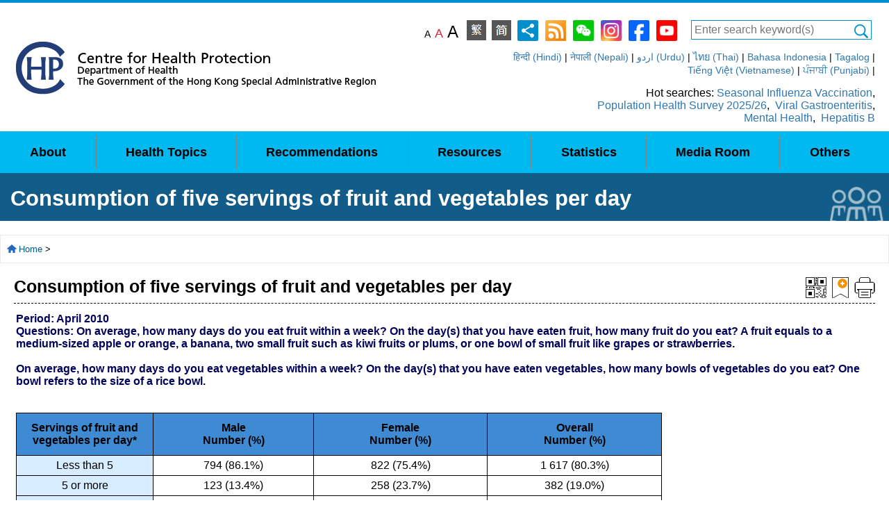

--- FILE ---
content_type: text/html
request_url: https://www.chp.gov.hk/en/statistics/data/10/280/436.html
body_size: 2282
content:
<!DOCTYPE HTML>
<html lang="en" dir="ltr">
<head>
  	<meta http-equiv="Content-Type" content="text/html; charset=utf-8">
    <title>Centre for Health Protection - Consumption of five servings of fruit and vegetables per day</title>
	<meta http-equiv="Content-Language" content="en-us">
    <meta http-equiv="X-UA-Compatible" content="IE=edge">
    <meta http-equiv="Content-Style-Type" content="text/css">
	<meta http-equiv="Content-Script-Type" content="text/javascript">
	<!-- no cache headers -->
	<meta http-equiv="Pragma" content="no-cache">
	<meta http-equiv="no-cache">
	<meta http-equiv="Expires" content="-1">
	<meta http-equiv="Cache-Control" content="no-cache">
	<!-- end no cache headers -->
	<meta property="og:type" content="website" />
	<meta property="og:title" content="Centre for Health Protection, Department of Health - Consumption of five servings of fruit and vegetables per day" />
	<meta property="og:description" content="


Period: April 2010 Questions: On average, how many days do you eat fruit within a week? On the day(s) that you have eaten fruit, how many fruit do you eat? A fruit equals to a medium-sized apple or orange, a banana, two small fruit such as kiwi fruits or plums, or one bowl of small fruit like grapes or strawberries.  On average, how many days do you eat vegetables within a week? On the day(s) that you have eaten vegetables, how many bowls of vegetables do you eat? One bowl refers to the size of a rice bowl.   



Servings of fruit and vegetables per day*
Male Number (%)
Female Number (%)
Overall Number (%)


Less than 5

794 (86.1%)
822 (75.4%)
1 617 (80.3%)


5 or more

123 (13.4%)
258 (23.7%)
382 (19.0%)


Unknown/Missing/Outliers

5 (0.5%)
10 (0.9%)
15 (0.7%)


Total

922 (100.0%)
1 091 (100.0%)
2 013 (100.0%)



 Notes: *Average number of servings of fruit and vegetables eaten per day is equal to the sum of the average number of fruit eaten per day and twice the average number of bowls of vegetables eaten per day. Add-ups may not be equal to total due to rounding.  &amp;nbsp;


" />
	<meta property="og:image" content="https://www.chp.gov.hk/files/png/chp_facebook_logo.png" />
	<meta property="og:url" content="https://www.chp.gov.hk/en/statistics/data/10/280/436.html" />
    <meta name="viewport" content="width=device-width, initial-scale=1.0">
    <!-- Bootstrap -->
    <link id="styleSheet0" href="/css/bootstrap.css" rel="stylesheet" media="screen" type="text/css">
    <link id="styleSheet1" href="/css/bsplus.css" rel="stylesheet" media="all" type="text/css">
    <link id="styleSheet2" href="/css/default.css" rel="stylesheet" media="screen" type="text/css">
    <link id="styleSheet3" href="/css/layout.css" rel="stylesheet" media="all" type="text/css">
    <link href="/css/flexslider.css" rel="stylesheet" media="all" type="text/css">
    <link href="/css/style.css" rel="stylesheet" media="all" type="text/css">
    <!-- HTML5 Shim and Respond.js IE8 support of HTML5 elements and media queries -->
    <!-- WARNING: Respond.js doesn't work if you view the page via file:// -->
    <!--[if lt IE 9]>
      <script type="text/javascript" src="/js/html5shiv.js"></script>
      <script type="text/javascript" src="/js/respond.min.js"></script>
    <![endif]-->
	<script type="text/javascript" src="/js/keywords.js"></script>
    <script type="text/javascript" src="/js/jquery.min.js"></script>	
    <script type="text/javascript" src="/js/jquery-ui.min.js"></script>
    <script type="text/javascript" src="/js/jquery.cookie.js"></script>
    <script type="text/javascript" src="/js/jquery.easing.js"></script>
    <script type="text/javascript" src="/js/jquery.simplyscroll.js"></script>
    <script type="text/javascript" src="/js/jquery.flexslider.js"></script>    
	<script type="text/javascript" src="/js/menu_data.js"></script>		
    <script type="text/javascript" src="/js/menu.js"></script>
    <script type="text/javascript" src="/js/bootstrap.js"></script>    
	<script type="text/javascript" src="/js/function.js"></script>	
	<script type="text/javascript" src="/files/misc/system_data.js"></script>
</head>
<body id="page_bg">
<div id="skipwrapper">
	<a name="top" id="top"></a>
    <a name="skiptocontent" id="skiptocontent" href="#mainContentSkip" class="access">Skip to content</a>
</div>
<div id="wrap">
    <div id="header" class="headerArea">
        <div class="container">
            <div class="headerTool">
				<script type="text/javascript">createHeader();</script>
            </div>             
        </div>
    </div>
    <div class="bodyArea">
        <div class="container">
            <div class="contentArea">
                <a name="mainContentSkip" id="mainContentSkip"></a>
                <div class="mainHeader mh1"><h1>Consumption of five servings of fruit and vegetables per day</h1></div>
                <div class="breadcrumb">
					
				</div>
                <script type="text/javascript">pageTop();</script>                			
                <div id="mainContent" class="mainContent sCont">
					<script type="text/javascript">btnTool();</script>
					<h1 class="contHeader">Consumption of five servings of fruit and vegetables per day</h1>
					<!--Begin Content-->  
					<table border="0" cellpadding="0" cellspacing="0" width="100%">
<tbody>
<tr>
<td align="left" class="featurebluetxt" valign="top" width="100%"><span class="dnstitle">Period: April 2010<br /> Questions: On average, how many days do you eat fruit within a week? On the day(s) that you have eaten fruit, how many fruit do you eat? A fruit equals to a medium-sized apple or orange, a banana, two small fruit such as kiwi fruits or plums, or one bowl of small fruit like grapes or strawberries.<br /> <br /> On average, how many days do you eat vegetables within a week? On the day(s) that you have eaten vegetables, how many bowls of vegetables do you eat? One bowl refers to the size of a rice bowl. </span><br /> <br /> <br />
<table border="1" style="border: 1px #cccccc;" cellpadding="2" cellspacing="0" width="100%">
<tbody>
<tr>
<th align="center" class="dnstablewhitetitletxt" colspan="1" id="th_1" rowspan="1" scope="col" width="15%">Servings of fruit and vegetables per day*</th>
<th align="center" class="dnstablewhitetitletxt" colspan="1" id="th_2" rowspan="1" scope="col">Male<br /> Number (%)</th>
<th align="center" class="dnstablewhitetitletxt" colspan="1" id="th_3" rowspan="1" scope="col">Female<br /> Number (%)</th>
<th align="center" class="dnstablewhitetitletxt" colspan="1" id="th_4" rowspan="1" scope="col">Overall<br /> Number (%)</th>
</tr>
<tr>
<td align="center" bgcolor="#d7edff" class="dnstabletxt" colspan="1" width="15%">Less than 5</td>
<!--    <td colspan="1" bgcolor="#D7EDFF" class="dnstabletxt" width="15%" align="center">c0,15736,Less than 5</td>-->
<td align="center" class="dnstabletxt">794 (86.1%)</td>
<td align="center" class="dnstabletxt">822 (75.4%)</td>
<td align="center" class="dnstabletxt">1 617 (80.3%)</td>
</tr>
<tr>
<td align="center" bgcolor="#d7edff" class="dnstabletxt" colspan="1" width="15%">5 or more</td>
<!--    <td colspan="1" bgcolor="#D7EDFF" class="dnstabletxt" width="15%" align="center">c0,15737,5 or more </td>-->
<td align="center" class="dnstabletxt">123 (13.4%)</td>
<td align="center" class="dnstabletxt">258 (23.7%)</td>
<td align="center" class="dnstabletxt">382 (19.0%)</td>
</tr>
<tr>
<td align="center" bgcolor="#d7edff" class="dnstabletxt" colspan="1" width="15%">Unknown/Missing/Outliers</td>
<!--    <td colspan="1" bgcolor="#D7EDFF" class="dnstabletxt" width="15%" align="center">c0,15738,Unknown/Missing/Outliers</td>-->
<td align="center" class="dnstabletxt">5 (0.5%)</td>
<td align="center" class="dnstabletxt">10 (0.9%)</td>
<td align="center" class="dnstabletxt">15 (0.7%)</td>
</tr>
<tr>
<td align="center" bgcolor="#d7edff" class="dnstabletxt" colspan="1" width="15%">Total</td>
<!--    <td colspan="1" bgcolor="#D7EDFF" class="dnstabletxt" width="15%" align="center">c0,15739,Total</td>-->
<td align="center" class="dnstabletxt">922 (100.0%)</td>
<td align="center" class="dnstabletxt">1 091 (100.0%)</td>
<td align="center" class="dnstabletxt">2 013 (100.0%)</td>
</tr>
</tbody>
</table>
<br /> <span class="dnstitle">Notes: *Average number of servings of fruit and vegetables eaten per day is equal to the sum of the average number of fruit eaten per day and twice the average number of bowls of vegetables eaten per day.<br /> Add-ups may not be equal to total due to rounding. </span><br /> &nbsp;</td>
</tr>
</tbody>
</table> 
					<!--End Content--> 
					<script type="text/javascript">pageBottom();</script>
                </div>
                <!--Begin SubContent-->
                <script type="text/javascript">subContent();</script>
                <!--End SubContent-->					
            </div>            
        </div>
    </div>
    <div id="footer" class="footerArea">
      <div class="container">
        <script type="text/javascript">
		var last_revision_date='2018/01/04';
		var check_wa = '1';
		createFooter();
		</script>           
      </div>
    </div>
</div>
</body>
</html><script>var contentMenuId=280</script>

--- FILE ---
content_type: text/css
request_url: https://www.chp.gov.hk/css/bsplus.css
body_size: 27375
content:
/*!
 * myCss v1.0.0
 * Copyright © 2003 NetSoft Limited. All rights reserved.
 */


/*==========Tablet===========*/
@media screen and (max-width: 1279px) {	
body{
	/*font-size:2em;*/
}
/*
body.ieVersion,
body.ieWin7Version,
body.ieNewVersion{
	font-size:.8em;
}
*/
.bodyArea .container{
  padding-right: 0px;
  padding-left: 0px;
  margin-right: auto;
  margin-left: auto;
}

.footerArea .container{
  padding-right: 0;
  padding-left: 0;
  margin-right: auto;
  margin-left: auto;
}

body .titlePage, body .titlePage.page2, body .titlePage.page3
{
	width:100%;
}

body .footerArea ul.fMenu, body .footerArea .copyRight, body .footerArea .copyrightBar
{
	margin:0 5px;
    text-align: center;
    float: none;
    display: block !important;
}

div.footerArea .updateDate
{
	margin:0 5px;
    text-align: center;
    float: none;
    display: block !important;
	max-width: 100%;
}

body .mainContent ol, body .mainContent ul
{
	margin:0;
	padding:0;
}

body .my_content ol, body .my_content ul{
	padding-left: 25px;
}

body .rightBtn
{
	display:none;
}

body .whatnewscontrol
{
	margin-top:30px;
}

body .whatIsNew, body .eventCalender
{
	width:100%;
}

body .simply-scroll-clip {
	overflow: visible;
	margin-top:30px;
}

body #whatsnews
{
	overflow: visible;
	position: relative;
}

body div.org
{
	display:block;
}
body #whatnewscontrol, body #whatnewscontrol>*
{
	display:none;
}
#whatsnews
{
	height:inherit !important;
}

body .headerArea .headerTool .headerMenu
{
	/*display: block;*/
	display:none;
	width: 100%;
	color:#fff;
	/*position: absolute;
    top: 45px;*/
}

body .headerArea .headerTool .headerMenu.dOnly
{
	display:none;
}
body .headerArea .headerTool .headerMenu.active
{
	display:block
}

body .headerArea .headerTool .headerMenu.in
{
	display: block;	
}
body .headerMenu ul li, body .headerMenu ul .longList
{
	float:none;
	display: block;
	text-align: left;
}

body .headerMenu ul.menuLv0
{
	margin:0;
	width:100%;
}

/*body .headerArea .headerTool .searchTool
{
	display:block;
}*/

body .headerArea .hrbTool input
{
	width:70%;
}
body .headerArea .mobileTool .hrbTool input{
    width: 100%;
    margin-left: 0;
}
body .headerMenu ul.menuLv1
{
	width:100%;
	position:relative;
}

body .headerMenu ul .excActive>ul {
    /*display: block;*/
	padding:0;
}

body .headerMenu .tMenu li.open.excActive>ul {
    position: relative;
    top: 0;
    left: 0;
    margin: 0;
    padding: 0;
}

/*body .headerMenu ul .open ul
{
	display:none;
}*/

.headerMenu ul.menuLv0>li
{
	width: 100% !important;
	max-width: inherit !important;
	padding: 0 !important;
	height: auto !important;
	text-align:left !important;
}

body .headerMenu .tMenu li.open ul
{
	position:relative;
}
body .headerMenu .tMenu li.open>ul.menuLv2, body .headerMenu .tMenu li>ul.menuLv2.activeUl{
	left:0;
}

body div.flexslider {
    margin-top: 0;
    margin-bottom: 0;
}

body .flex-direction-nav a
{
	top:50%;
	padding-top:0;
	background-color:transparent;
	height:40px;
}
body .headerArea:after{
	display:none;
}

body .bodyArea .mainContent{
	padding:0 15px;
	max-width: none;
}
body.indexVersion .bodyArea div.mainContent {
    padding: 0 0 !important;
}

body .subMenu {
     width: 100%;
     float: none; 
	 padding: 0 !important;
}

body .sub1{
	display:none;
}

body .hints_Pa{
	padding:15px;
	box-shadow:none;
}

body .toggle_list1 .my_title{
	padding:15px 30px;
}

body .toggle_list1{
    margin-bottom: 20px;
	-webkit-transition: all 1s ease;
	-moz-transition: all 1s ease;
	-ms-transition: all 1s ease;
	-o-transition: all 1s ease;
	transition: all 1s ease;
}

body .toggle_list1 ul{
	padding-left: 25px;
/*    margin: 20px 0;*/
}

body .toggle_list1.active ul{
	padding-top:20px;
}

body .toggle_list1>*{
	max-height: 0;
    opacity: 0;
	overflow: hidden;
	float:left;
	-webkit-transition: all 1s ease;
	-moz-transition: all 1s ease;
	-ms-transition: all 1s ease;
	-o-transition: all 1s ease;
	transition: all 1s ease;
}
body .toggle_list1.active>*{
	max-height: none;
	opacity: 1;
	-webkit-transition: all 1s ease;
	-moz-transition: all 1s ease;
	-ms-transition: all 1s ease;
	-o-transition: all 1s ease;
	transition: all 1s ease;
	float:none;
}
body .toggle_list1 .my_title{
	max-height: none !important;
	opacity: 1 !important;
	overflow:inherit !important;
	float:none !important;
}


body .toggle_list1 .my_title:after {
    content: " ";
	position:absolute;
    width: 18px;
	height:18px;
	right:10px;
    background-color: #208bd1;
    top: 50%;
    margin-top: -9px;
	background-image:url(../images/btn_more.png);
	background-repeat:no-repeat;
	background-position:center center;
}

body .toggle_list1.active .my_title:after {
	background-image:url(../images/btn_more_on.png);
}

body .toggle_list2{
	border:0;
	padding:0;
}

body .toggle_list2>ul>li{
	padding:5px 0 0 0;
	margin:3px 0;
/*    border: 1px solid #d9f1f9;*/
	border: 1px solid #ebf7fb;
	background-color:#fafbfb;
/*    background-color: #fff;*/
}

body .toggle_list2>ul>li.toggle{
	background-color: #eaf4f7;/*#e9f2f5*/
    border: 1px solid #eaf4f7;
}

body .toggle_list2 ul ul{
	padding:0 !important;
	max-height: 0;
    opacity: 0;
	overflow: hidden;
	float:left;
	-webkit-transition: all 1s ease;
	-moz-transition: all 1s ease;
	-ms-transition: all 1s ease;
	-o-transition: all 1s ease;
	transition: all 1s ease;
}

body .toggle_list2 li.active>ul{
	max-height: none;
    opacity: 1;
	float: none;
}

body .toggle_list2 li .my_title{
	position:relative;
}

body .toggle_list2 li .my_title:after{
    content: " ";
	position:absolute;
    width: 18px;
	height:18px;
	right:10px;
    background-color: #115882;
    top: 50%;
    margin-top: -9px;
	background-image:url(../images/btn_more.png);
	background-repeat:no-repeat;
	background-position:center center;
}

body .toggle_list2 li.active .my_title:after{
	background-image:url(../images/btn_more_on.png);
}

body .toggle_list2 ul ul li{
	float:none;
	width:100%;
    max-height: none !important;
	padding:15px 5px 15px 25px !important;
	margin: 2px;
	height: auto !important;
}

body .typeBlue{
	padding:0;
}
body .typeBlue>div{
	border:0;
}

body .mh_area {
    padding-left: 25px !important;
    margin: 20px 0 !important;
}

body .mh_area li{
	position:relative;
	/*overflow: hidden;*/
    opacity: 1;
	float: none;
    margin: .6em 0 1.6em 0;
}
body .mh_area li>*{
	max-height: 0;
    opacity: 0;
	/*overflow: hidden;*/
	float:left;
	margin:0 !important;
	-webkit-transition: opacity 0s ease;
	-moz-transition: opacity 0s ease;
	-ms-transition: opacity 0s ease;
	-o-transition: opacity 0s ease;
	transition: opacity 0s ease;	
}
body .mh_area li>p.mh_title{
	max-height: none;
    opacity: 1;
	float: none;
	padding-right:30px;
	margin: 0 0 10px 0 !important;
}
body .mh_area li>p.mh_title:after{
	content: " ";
	position:absolute;
    width: 18px;
	height:18px;
	right:0;
    background-color: #115882;
    top: 0;
    margin-top: 0;
	background-image:url(../images/btn_more.png);
	background-repeat:no-repeat;
	background-position:center center;
}
body .mh_area li.active>*{
	max-height: none;
    opacity: 1;
	float: none;
	-webkit-transition: opacity 1s ease;
	-moz-transition: opacity 1s ease;
	-ms-transition: opacity 1s ease;
	-o-transition: opacity 1s ease;
	transition: opacity 1s ease;
}
body .mh_area li.active>p{
	margin: 0 0 10px 0 !important;
}
body .mh_area li.active>p.mh_title:after{
	background-image:url(../images/btn_more_on.png);
}

body .photo_gallery_list .index ul li{
	float:none;
	width:100%;
}

body .photo_gallery_list .body ul{
	padding:0 10px;
}

body .photo_gallery_list .body .area li{
	height: 300px;
}

body .page_select.left{
	float:none;
}

body .page_select>div{
	margin-bottom:10px;
	display:block;
}
body .page_select>div select{
	width:100%;
}
}

@media screen and (max-width: 1279px) {
	.desktop{display: none;}
	.mobile{display: inherit;}
	.mobileLogo{margin:auto;}
	.headerTool .leftClfArea{width:100%; padding-left: 0;}
	.menuRight
	{
		  display: inline;
		  /*width: 53px;
		  height: 44px;*/
		  font-size: 18px;
		  padding: 0 6px;
	      vertical-align: middle;
/*		  background-image:url(../images/btn_lang.jpg);*/
	}
	.dOnly
	{
		display:none;
	}
	.mobileLangTool
	{
		float:right;
	}
	
body .headerArea .headerTool .hrbTool
{
	position:relative;
}
	/*img{
	  width: 100%;
	}*/
	.health_topic_cat{
		display: none;
	}
}

@media screen and (max-width: 1279px) {
body .headerMenu .menuStyleDivide{
	width:100%;
	background-color: #333;
}
body .headerMenu .menuStyleDivide li, body .headerMenu .menuStyleDivide li a{
	background-color: #abdbc7;
	color: #000;
}
body .headerMenu .menuStyleDivide li, body .headerMenu .menuStyleDivide li a, body .headerMenu .menuStyleDivide li a:link, body .headerMenu .menuStyleDivide li a:active, body .headerMenu .menuStyleDivide li a:visited {
	background-color: #abdbc7;
	color: #000;
	text-decoration:none;
}
/*
body .headerMenu .menuStyleDivide li{
	border-bottom:solid 1px #6b6b6b;
	border-top:solid 1px #6b6b6b;
}*/

body .headerMenu .menuStyleDivide li:hover, body .headerMenu .menuStyleDivide li:focus , body .headerMenu .menuStyleDivide li a:hover, body .headerMenu .menuStyleDivide li a:focus {
	background-color: #3f9b75;
	color: #fff;
	text-decoration:none;
}

body .headerMenu .menuStyleDivide a, body .headerMenu .menuStyleDivide a:link, body .headerMenu .menuStyleDivide a:active, body .headerMenu .menuStyleDivide a:visited {
  padding: 15px 20px;
  width:100%;
  border-bottom:solid 1px #6b6b6b;
  border-top:solid 1px #6b6b6b;
  font-weight:normal;
}

body .headerMenu .menuStyleDivide>li>a, body .headerMenu .menuStyleDivide>li>a:link, body .headerMenu .menuStyleDivide>li>a:active, body .headerMenu .menuStyleDivide>li>a:visited {
	font-weight:bold;
}


body .headerMenu .menuStyleDivide .menuItem{
	padding:0;	
}

body .headerMenu .menuItem {
	position:absolute;
	display:block;
	/*top:43px;*/
	top:0;
	z-index:1200;
	width: 100%;
	list-style-type: none;
}
body .headerMenu .menuStyleDivide>li
{
	position: inherit;
}

body .headerMenu ul.showMenu
{
	left:0;
}

body .headerMenu ul.hiddenMenu
{
	left:100%;
}

body .headerMenu ul.isHidden
{
	display:none;
}


body .headerMenu .menuItem a{
	display:block;
}

body .headerMenu .subMenuTitle a
{
	text-align:center;
}

body .headerMenu .subMenuTitle img
{
	float:left;
	margin-top: -5px;
}

.navbar-nav > li > a {
	line-height:inherit;
}

body .headerMenu li {
}

}

@media screen and (max-width: 1279px) {
.headerArea .headerImg{
	padding:10px 5px;
	/*margin-right: -15px;
 	margin-left: -15px;*/
	text-align:center;
}
  }

@media screen and (max-width: 1279px) {
.headerTool {
	/*margin-right: -15px;
 	margin-left: -15px;*/
}

.headerMenu .tMenu a:link, .headerMenu .tMenu a:visited
{
	width:auto !important;
}

.bs-example-js-navbar-search
{
	display:none;
}
.headerMenu.bs-example-js-navbar-collapse.dOnly.collapse
{
	display:none;
	height: auto !important;
	position: absolute;
	/*top: -65px;*/
	left: 0;
	right: 0;
	margin-top:0;
	z-index: 8555;
}
.headerMenu.bs-example-js-navbar-collapse.dOnly.collapse.in
{
	display:block;
}

.left_menu>*{display:none;}
.leftMenu>.left_menu>.headerMenu{}
}


@media screen and (max-width: 1279px) {
.headerTool .searchBtn {
	
}

.headerTool .searchBtn img{
	float:right;
	margin-top: -25px;
	margin-right: 20px;	
}

.headerTool .quickList {
	margin:0;
	width: 100%;
	position: relative;
}

.headerTool .addLabelLedbyQuick {
	position: inherit;
	display: block;
	width: 100%;
	background-color: #333;	
	padding:0;
}

.headerTool .addLabelLedbyQuick li, .headerTool .addLabelLedbyQuick li a, .headerTool .addLabelLedbyQuick li a:link, .headerTool .addLabelLedbyQuick li a:active, .headerTool .addLabelLedbyQuick li a:visited {
	background-color: #abdbc7;
	color: #000;
	text-decoration:none;
	font-weight: bold;
}

.headerTool .addLabelLedbyQuick a, .headerTool .addLabelLedbyQuick a:link, .headerTool .addLabelLedbyQuick a:active, .headerTool .addLabelLedbyQuick a:visited {
  padding: 15px 20px;
  width:100%;
  border-bottom:solid 1px #6b6b6b;
  border-top:solid 1px #6b6b6b;
  font-weight:normal;
}


}


@media screen and (max-width: 1279px) {
.contentBottom .btnStyle1 img {
	/*margin-top:5px;	*/
}

.contentBottom .btnStyle1
{
	float:left;
	
}
}

@media screen and (max-width: 1279px) {
.contentBottom .btnStyle1 img {
	/*margin-top:5px;	*/
}

.contentBottom .btnStyle1
{
	float:left;
	
}
}

@media screen and (max-width: 1279px) {
body.indexVersion .footerMenu, #flexsliderFooter
{
	display:none;
}
}

@media screen and (max-width: 1279px) {
.footerArea .shareBar, .footerArea .footerMenu
{
	background-color:#ededed;
	padding-left:10px;
	padding-bottom: 10px;
}

.footerArea .CopyrightBar
{
	color:#fff;
	background-color:#333;
	padding:10px;
}

.footerArea .CopyrightBar a
{
	color:#fff;
}

.footerArea .CopyrightBar ul
{
	margin:10px 0;
}

}


@media screen and (max-width: 1279px) {
.col-xs-1, .col-sm-1, .col-md-1, .col-lg-1, .col-xs-2, .col-sm-2, .col-md-2, .col-lg-2, .col-xs-3, .col-sm-3, .col-md-3, .col-lg-3, .col-xs-4, .col-sm-4, .col-md-4, .col-lg-4, .col-xs-5, .col-sm-5, .col-md-5, .col-lg-5, .col-xs-6, .col-sm-6, .col-md-6, .col-lg-6, .col-xs-7, .col-sm-7, .col-md-7, .col-lg-7, .col-xs-8, .col-sm-8, .col-md-8, .col-lg-8, .col-xs-9, .col-sm-9, .col-md-9, .col-lg-9, .col-xs-10, .col-sm-10, .col-md-10, .col-lg-10, .col-xs-11, .col-sm-11, .col-md-11, .col-lg-11, .col-xs-12, .col-sm-12, .col-md-12, .col-lg-12 {
  padding:0;
}
}

@media screen and (max-width: 1279px) {
	.pdfTable table,.pdfTable table tbody,  .pdfTable table tr, .pdfTable table tr>*
	{
		display: block;
	}
	.pdfTable table td
	{
		width:100%;
		margin-top: -1px;
	}	
	.pdfTable table, .pdfTable table tr
	{
		border:0;
	}
}

@media screen and (max-width: 1279px) {
	.fileForm .file_input_textbox, .fileForm .file_input_button, .fileForm .file_input_button2{display:block;}
	.fileForm .file_input_hidden{height:56px;}
}

@media screen and (max-width: 1279px) {
	.mainContent a
	{
		word-break: break-word;
	}
}

@media screen and (max-width: 1279px) {	
body .newsEmer
{
	color: #FFF;
	text-align: right;
}
body .newsEmer>div
{
	background-color: #D73D33;
	text-align: center;
	display: inline-block;
	padding: 0 12px;
}

body #calendar
{
	margin:10px 70px;
}

body .newsData
{
	padding: 10px 20px 0 20px;
}
body .whatIsNew ul>li
{
	margin:2px 0;
}

body .titlePage a
{
	  padding: 10px;
}

body .titlePage .moreBtn a {
  margin: 0 10px;
  color:#000;
}

.newsType1
{
	border-left:#b3d236 solid 10px;
}
.newsType2
{
	border-left:#66cff6 solid 10px;
}
.newsType3
{
	border-left:#fbba20 solid 10px;
}
/*.topBtn .textTop, .backBtn .textBack
{
	display:none;
}*/
body .topBtn a{
	padding:8px 8px;
}
body .backBtn a{
	padding:8px 12px;
}

body .topBtn
{
	background-image:none;
	margin:0;
}
body .btmNav {
	margin:5px 0;
}

body #flexsliderOnAir, body #flexsliderOffice, body #flexsliderApplication, body #flexsliderMobileApp
{
	display:none;
}

body .headerTool .mobileTool
{
    background-color: #00b9f1;
}

body .headerTool .mobileTool{
	display:block;
}

body .headerArea .headerTool a, body .headerArea .headerTool a:link, body .headerArea .headerTool a:visited
{
	color:#000000;
	font-weight:bold;
}

body #flexsliderOnAir.active, body #flexsliderOffice.active, body #flexsliderApplication.active, body #flexsliderMobileApp.active
{
	display:block;
}

body .flexsliderTraining
{
	display:none;
}

body #flexsliderHeadline
{
	display:none;
}

body #flexsliderNew
{
	display:none;
}

.rightClfArea, .headerArea .headerTool .myheaderTool>div, .contentArea .printTool
{
	display:none;
}

body .myheaderTool
{
	float:none;
}

body .myheaderTool>div.clfSeachBar
{
	position: relative;
	width: 100%;
	top:auto;
	right:auto;
}

body .header1
{
	display:none;
}

body .header2
{
	display:block;
}

.headerArea .headerTool .myheaderTool>div.clfSeachBar
{
	display:block;
}

.bodyArea>div.container
{
  background-color: transparent;
  background-image:none;
}
}


@media screen and (max-width: 1279px) {
.mainContent .listLeft, .mainContent .listRight
{
	margin:0;
}
}

@media screen and (max-width: 1279px) {
.itemList
{
	min-height:1px;	
}
}

@media screen and (max-width: 1279px) {
/*.mySize0 .SearchFrom .searchTitle
{
	padding:15px 70px 15px 15px;
}
.mySize1 .SearchFrom .searchTitle
{
	padding:12px 53px 12px 10px;
}
.mySize2 .SearchFrom .searchTitle
{
	padding:9px 35px 9px 5px;
}*/
.SearchFrom .searchTitle
{
	z-index: 999;
	position: relative;
	float: left;
	background-color:#333;
}

.SearchFrom img
{
	float: left;
	top: 0;
	z-index: 100;
}
.mySize0 .SearchFrom .searchTitle
{
	padding:15px 0 15px 5px;
}
.mySize1 .SearchFrom .searchTitle
{
	padding:12px 0 12px 5px;
}
.mySize2 .SearchFrom .searchTitle
{
	padding:12px 0 12px 5px;
	line-height: 1.2em;
}
.SearchFrom .SearchBtn
{
	width: 65px;
}
.SearchFrom .searchTitle
{
	/*width: 90%;*/
}
.SearchFrom .SearchCase
{
	width: 90%;
}
.SearchFrom .SearchSelect0, .SearchFrom .SearchSelect1, .SearchFrom .SearchSelect2
{
	width:100%
}

body .myTool, body .searchTool ,body .headerMenu, body .headerMenu
{
	display:none;
}
body .mobileTool .searchTool.active{
	display:block;
}
}

@media screen and (max-width: 1279px) {
	body .titlePage .moreBtn 
	{
		display: block;
		margin: 10px;
	}
	body#page_bg .specialItem div
	{
		margin:1px 0;
	}
	body .tMenu .longList ul{left: 0 !important; min-height:inherit !important;}
	body .headerMenu .tMenu a:link, body .headerMenu .tMenu a:visited{     background-color: #5a99d0;
    color: #fff;
    border-top: 1px solid #0f385a;
    border-bottom: 1px solid #97c7f1;
    margin: 0;}
	body .headerMenu .tMenu .menuLv1 a:link, body .headerMenu .tMenu .menuLv1 a:visited{
		background-color:#789dbd;     background-image: none; /*color:#ececec;*/ color:#fff;
	}
	body .headerMenu .tMenu a:hover, body .headerMenu .tMenu a:focus, body .headerMenu .tMenu a:active, body .headerMenu .tMenu a.active_section{background-color: #4e5c9e;
    color: #fff; text-decoration:none; font-weight:bold;}
	body .headerMenu .tMenu .menuLv1 .menuLv2 a:link, body .headerMenu .tMenu .menuLv1 .menuLv2 a:visited{
	    background-color: #8f97b5;
		padding-left: 30px !important;
	}
	body .headerMenu .tMenu .menuLv1 .menuLv2 a:hover, body .headerMenu .tMenu .menuLv1 .menuLv2 a:focus{
		background-color: #eaf5f5;
	    color: #7b7e94;
	}
	.headerArea .headerTool ul.menuLv0>li>a:hover, .headerArea .headerTool ul.menuLv0>li>a:focus{
		border-bottom:1px solid #86b0d4 !important; background-image: none;
	}
	
	
	body .headerMenu .tMenu .firstLi>a:link, body .headerMenu .tMenu .firstLi>a:visited{padding:10px;}
	
	.headerMenu .tMenu a:link, .headerMenu .tMenu a:visited{padding:10px 20px !important;}
	
	.titlePage a
	{
		color: #404040;
	}
	
	.mainContent .titleArea
	{
		color: #404040;
		font-weight:bold;
		font-size:14px;
	}
	
	div.footerArea
	{
		background-color:#666666;
	}
	/*
	div.footerArea .updateDate
	{
		display:block;
		width: 100%;
		padding: 7px 0;
		color: #EFEFE7;
		margin:0;		
		text-align: center;
		float: none;
		max-width: initial;
	}
	*/
	.footerArea .footerBottom>*{
		margin:0 !important;
	    float: none;
	}
	
	.footerArea .footerBanner {
    	padding: 10px 0 10px 0;
	}
	
	.footerArea .footerTop .mylogo {
		position: relative !important;
		top: 0 !important;
	}
	
	.footerArea .copyrightBar
	{
		display:inline-block;
		/*float:right;*/
		padding:7px 7px;
	}
	
	.footerArea .copyRight
	{
		max-width:none !important;
		color:#fff;
		padding:7px 0;
		float:left;
	}
	
	.footerArea .footerBottom{
		margin-top:0 !important;
		text-align: center;
	}
	
	body .footerArea ul.fMenu{
		max-width:none !important;
	}
	
	body div.footerArea a, body div.footerArea a:active, body div.footerArea a:hover, body div.footerArea a:focus, body div.footerArea a:link, body div.footerArea a:visited
	{
		color:#fff;
	}
	
	body div.footerArea ul.fMenu
	{
		padding:7px 0;
		float:left;
		margin:0;
	}
	
	body .indexContent
	{
		width:100%;
	}
	body .colorSort, body .newsArea
	{
		width:100%;
		padding-right:30px;
	}
	
	body .hints_Pa li:after {
		margin-top: 15px;
    	left: -23px;
	}
}

@media screen and (max-width: 1279px) {
.appDiv, .appDiv div
{
	text-align:center;
}
}

@media screen and (max-width: 1279px){
/*=======Main======*/
body #wrap .container{
	width:100% !important;
}
/*==============List============*/
body .mainContent ol ol, body .mainContent ol ul,
body .mainContent ul ol, body .mainContent ul ul{
	padding-left:10px;
}
/*======Box List========*/
body ul.box_list, body ul.box_list.fine{
	padding:0;
}
/*==========Side=========*/
.my_left_hand_side, .my_right_hand_side {
	float:none !important;
	margin-bottom:20px;
	width:100%;
}
body .box_side ol, body .box_side ul{
	padding-left:15px;
}

body .my_left_hand_side{
	max-width:100% !important;
}

body .styleTable.my_table_style table tr td{
	display:block;
	padding:5px 10px;
}
/*==============Albums=====================*/
/*body div.pp_pic_holder{
	left: 0 !important;
    width: 100% !important;
}*/
body .pagetag_page .albums_body {
    /*padding: 15px 0;*/
}
body #flexslider ul.slides li>div{
	text-align:center;
}
body div.ppt{
	padding:15px 0 !important;
}
body div.light_square .pp_expand{
	display:none !important;
}
body a.pp_close{
    top: -30px;
    right: -10px;
    box-shadow: none;
    padding: 1px 5px;
}
body .pp_content_container .pp_left{
	padding-bottom:90px;
}
body .pp_nav>a{
	white-space:nowrap;
}

body .pp_nav .pp_play,
body .pp_nav .pp_pause,
body a.pp_arrow_previous, 
body a.pp_arrow_next{
	float:left;
}
/*=================Box Message===================*/
.box_message .box_message_item{
    margin: 7px auto;
    display: block;
    float: none;
    width: 310px !important;
}
.box_message_item>div{
	float:none !important;
}
.box_message .box_message_item>div.box_message_img{
	max-width:none !important;
}
.box_message .box_message_item>div.box_message_img img{
	height: auto;
    max-width: none;
    width: 100%;
}

/*==============Gallery==================*/
body .gallery_list li>div{
	max-width:210px;
}

.gallery_list ul li{
	background-color:#8b2789 !important;
}

.gallery_list ul li, .gallery_list ul li a{
	color:#fff !important;
}

.gallery_list ul li.mobile_toggle{
	background-color:#e9d4e7 !important;
}

.gallery_list ul li.mobile_toggle, .gallery_list ul li.mobile_toggle a{
	color:#000 !important;
}

body .gallery_list2 ul li .gallery_cont{
	padding:20px 0;
}

body .gallery_list2 ul li .gallery_img{
	text-align: center;
    display: block;
    width: initial;
}
/*=====Form List=======*/
body .program_form .my_form_side0{
	display: block;
    position: static;
    margin: 5px 0;
    width: inherit;
}
body .program_form .my_form_side1{
	display: block;
    position: static;
    margin: 5px 0;
    width: inherit;
}

body .program_form .program_form_item_list li{
    width: 100%;
    padding:5px;
}

body .program_form .program_form_item_list li img
{
    position: static;
    float: left;
	margin: -5px 5px 0 -5px;
}
/*============Mobile only===============*/
body .headerArea .headerTop{
	/*display:none;*/
}
body .headerArea .headerBottom{
	display:none;
}
/*
body .headerMenu .tMenu li ul{
	display:none;
}
.headerMenu .tMenu li.open ul:before, .headerMenu .tMenu li ul.activeUl:before {
    content: '' !important;
}
body .headerMenu .tMenu li.open ul, body .headerMenu .tMenu li ul.activeUl{
	width:100%;
}
body .headerMenu .tMenu li.open ul>li, body .headerMenu .tMenu li ul.activeUl>li {
    width: 100%;
}
body .headerMenu .tMenu li.open ul>li, .headerMenu .tMenu li ul.activeUl>li{
	margin-left:0;
}
body .headerMenu .tMenu li.open ul>li, body .headerMenu .tMenu li ul.activeUl>li{
	float:none;
}
body .headerMenu .tMenu li.open ul, body .headerMenu .tMenu li ul.activeUl{
	display:block;
	min-height: initial;
	padding:0;
	margin:0;
}
*/
body .mCEvt.clickActive {
    background: #e1edff;
}

body .headerMenu ul.menuLv1{
	position:relative !important;
}

body .headerMenu ul .open ul, body .headerMenu ul li ul.activeUl{
	display:none;
}

body .headerMenu ul .excActive>ul{
	display:none;
}

body .tMenu.sub-level-active {
	margin-top: 0 !important;
    display: inline-block;
    width: 100%;
}

body .wrap-nav
{
	display:block;
	height: inherit !important;
}
body .wrap-nav .tMenu a:link, .wrap-nav .tMenu a:visited
{
	width:auto !important;
}
body .wrap-nav
{
	display:none;
	height: auto !important;
	position: absolute;
	left: 0;
	right: 0;
	margin-top:0;
	z-index: 8555;
	top: 44px;
    margin: 0;
    padding: 0;
}
body .wrap-nav>ul {
    margin-top: 0 !important;
}
body .wrap-nav.active
{
	display:block;
}
body .wrap-nav>ul>li
{
	width: 100% !important;
	max-width: inherit !important;
	padding: 0 !important;
	height: auto !important;
	text-align:left !important;
	margin: 0;
    display: block;
	background-color: #f4f4f4;
}
body .tMenu{
	display:inline-block;
    width: 100%;
}

body .tMenu li a
{
	display: block;
    width: auto !important;
    padding: 10px 20px !important;
    text-decoration: none;
    text-align: left !important;

	height:auto !important;
}

body .tMenu li ul{
    display: none;
    position: relative;
	height:auto;
    z-index: 9999;
    text-align: left;
    border-top: 1px solid #e0dfe4;
    background-color: #fff;
    width: 100%;
}

body .tMenu li.expanded ul:before, body .tMenu li.active ul:before {
    content: '' !important;
}

body .tMenu li.expanded ul, body .tMenu li.active ul{
	position: relative;
	top: 0;
    left: 0;
    margin: 0;
    padding: 0;
	display:block;
}

body .tMenu li.expanded ul>li, body .tMenu li.active ul>li{
	height: auto;
    width: 100%;
    margin: 0;
    padding: 0;
    display: block;
}

body .tMenu li.expanded ul, body .tMenu li.active ul{
	width:100% !important;
}
body .tMenu li.expanded ul>li, body .tMenu li.active ul>li {
    width: 100% !important;
}
body .tMenu li.expanded ul>li, body .tMenu li.active ul>li{
	margin-left:0 !important;
}
body .tMenu li.expanded ul>li, body .tMenu li.active ul>li{
	float:none !important;
}
body .tMenu li.expanded ul, body .tMenu li.active ul{
	display:block !important;
	min-height: initial !important;
	padding:0 !important;
	margin:0 !important;
}
body .headerArea .headerTool ul.menuLv1>li>a:hover, body .headerArea .headerTool ul.menuLv1>li>a:focus{
	color:#7b7e94;
    background-color: #eaf5f5;
}
body .pagetag_page .albums_download{
	float:none;
	margin-top:20px;
}

body .pagetag_tag ul{
	text-align:left;
}
body .pagetag_tag ul li{
	display:block;
	border-bottom:1px solid #ddd;
}

body .bubble{
	width:auto;
}

body .my_list, body .my_list li{
	list-style-type:square;
}

body .mainHeader h1{
	text-align: left;
    padding: 35px 15px 15px 15px;
    min-height: 80px;
	/*padding:65px 15px 15px 15px;*/
    /*padding: 120px 30px 20px 30px;*/
}

body .mainHeader h1:after{
    width: 120px;
    height: 71px;
    background-size: 100% 100%;
}

body .s_subtitle{
    display: block !important;
}

body .s_photo{
	float:none;
}
body div.pp_pic_holder {
	/*min-width:inherit;*/
    min-width: 80% !important;
    left: 10% !important;
}

body div.light_square .pp_left{
	/*height:auto !important;*/
}

body .pp_top, body .pp_bottom{
	background-color:#fff;
}

.pp_content{
	width:auto !important;
}

.pp_details{
	width:auto !important;
}

.pp_nav>a{
	float:none;
	width:100%;
}

.pp_content #pp_full_res img{
    min-width: 100%;
    height: initial !important;
}
}

@media screen and (max-width: 1279px) {
	body .bodyArea {
    	font-size: 1em;
		margin-top: 0px;
	}
	body .mainHeader{
    	background-position: top center;
	    margin-bottom: 15px;
	}
	body .printBtn{
		display:none;
	}
	body .my_photo1{
		width: 150px;
		float: none;
		margin: 20px;
	}
	body .contentArea .breadcrumb{
		margin: 20px 15px;
    	border: 3px solid #e1e1e1;
	}
	body .breadcrumb ul li{
		/*white-space: nowrap;*/
    	display: inline-block;
	}
	
	.mobile_header_right{
		float:right;
	}
	
	.mobile_header_right>button{
		padding:4px;
	}
	.mobile_header_right a{
		color:#fff !important;
		/*background-color:#565656 !important;*/
		/*padding:5px !important;*/
	}
	
	body .index_area1 .index_area1_1,
	body .index_area1 .index_area1_2,
	body .index_area2 .index_area2_1_1_1,
	body .index_area2 .index_area2_1_1_2,
	body .share_banner{
		float: left;
		width: 100%;
		margin: 0;
		padding: 3px;
		margin-bottom:15px;
	}
	
	.index_area1 .index_area1_2.full{
		width:100%;
	}
	
	body .index_area2 .index_area2_1{
		/*width:50%;*/
		float: left;
		margin: 0;
		padding: 0;
		margin-bottom:15px;
		
		width: 100%;
	}
	
	body .index_area2 .index_area2_2{
		width:35%;
		float: right;
		margin: 0;
		padding: 0;
		/*margin-top: 575px;*/
		margin-bottom:15px;
		
		width: 100%
	}
	
	body body .index_area2 .index_area2_1_1{
		width:100%;
		float: left;
		margin: 0;
		padding: 3px;
		margin-bottom:15px;
	}
	
	body .index_area2 .index_area2_1,
	body .index_area2 .index_area2_1_1,
	body .index_area2 .index_area2_2{
		margin-bottom:0;
	}
	
	body .index_area2 .index_area2_1_1{
		width:100%;
	}
	
	body .index_area2 .index_area2_1_2{
		width:100%;
		float: left;
		margin: 0;
		padding: 3px;
		margin-bottom:15px;
	}
	
	body .index_area2 .index_area2_1_3{
		width:100%;
		float: left;
		margin: 0;
		padding: 3px;
		margin-bottom:15px;
	}
	
	body .index_area2 .index_area2_1_3 .index_area2_1_3_1{
		width:100% !important;
		margin-bottom: 5px;
	} 
	
	body .index_area2 .index_area2_2_1,
	body .index_area2 .index_area2_2_2,
	body .index_area2 .index_area2_2_3{
		width:100%;
/*		float: left;*/
		text-align:center;
		margin: 0;
		padding: 3px;
		margin-bottom:15px;
	}
	
	/*body .index_area2 .cont_area{
		height: auto !important;
		overflow: visible !important;
	}*/
	
	body.indexVersion .bodyArea,
	body .index_area1{
		margin:0;
	}
	/*body .index_area1_2 .cont_area{
		height:auto;
	}*/
	body .index_area1_2 .cont_area>div {
		float: left;
		width: 50%;
	}
	body .index_area1_2 .cont_area>div.last {
		border-bottom: 1px solid #91a6b4;
	}
	body.mobileVersion .mob_click>.header{
		z-index:8000;
		position:relative;
	}

	body.mobileVersion .mob_click>.cont_area{
/*		max-height: 0 !important;
		opacity: 0 !important;
		overflow: hidden !important;
		float:left !important;
	}
	body.mobileVersion .mob_click.active>.cont_area{*/
		max-height: none !important;
		opacity: 1 !important;
		-webkit-transition: all 1s ease;
		-moz-transition: all 1s ease;
		-ms-transition: all 1s ease;
		-o-transition: all 1s ease;
		transition: all 1s ease;
		float:none !important;
	}
	body .index_area2 .index_area2_2_1{
/*		margin:0;*/
		text-align:center;
	}
	body .index_area2_2_2 .cont_area{
		height:120px;
	}
	body .index_area2_2_3 .cont_area{
/*		height:270px;*/
	}
	
	body #flexslider2 ul.slides img{
		display: block;
		margin: 19px auto;
	}
	
	body div.share_banner{
	    padding-bottom: 0px;
		display: block;
		position: relative;
		height: auto;
		/*width: 200%;*/
		/*margin-left: -135%;*/
		width: 100%;
	}
	body .share_banner>.dh_banner{
		margin-bottom:30px;
	}
	.dh_banner a span.title{
		width: 100%;
	}
	body .subMenu .sub3{
	    padding-bottom: 0px;
		display: block;
		position: relative;
		height: auto;
	}
	body .subMenu .sub3>.dh_banner{
		margin-bottom:30px;
	}	
	body .dh_banner a{
		padding:20px 0;
	}
	body .dh_banner .title{
		float:left;
		width:40%;
	}	
	body .dh_banner .cont{
		float:left;
		width:60%;
		padding:0 5px;
	}
	
	body .mySlider{
		width:100%;
		height:auto;
		margin-bottom:15px;
	}
/*	body #carousel{
		display:none;
	}*/
	body #flexslider0{
		width:100%;
		height:auto;
/*		width: 720px;
	    height: 355px;*/
/*		width:65%;
		background-color: #363636;
    	height: 375px;*/
		display:none;
	}
	body #flexslider3{
		display:block;
	}
	body .mySlider #carousel{
		width:35%;
		display:none;
	}
	body #carousel .flex-viewport {
		height: 375px !important;
	}
	body #flexslider0.flexslider .slides img{
		width:100%;
		height:auto;
	}
	
	body #flexslider0 .flex-control-nav{
		display: block;
	    z-index: 7000;
	}
	
	body .index_area1_1 .flex-pauseplay{
		display:none;
	}
	
	body .index_area1_1 .header,
	body .index_area1_1 .flex-direction-nav,
	body .index_area1_1 .flex-control-nav{
		display:block;
	}
	
	body div#flexslider1{
		padding-bottom: 10px;
	}
	body div#flexslider1 .slides > li{
		height: auto;
	}
	body .headerArea .headerMenu {
		font-size: 1em !important;
	}
}

/*=====================*/
@media (max-width: 1279px){
	body #wrap .navbar-menu {
		display: inline-block;
	}
	body #wrap .container {
		width: 1279px;
		max-width:100%;
	}
	body #wrap .mOnly {
		position:static;
		visibility: visible;
		left: auto;
	}
	body .commontable .mOnly,
	body.mobileVersion .commontable .mOnly{
		display:none;
	}
}

/*=================*/


/*======================Temp Css========================*/
html, body {
  height: 100%;
  font-family:Arial, Helvetica, sans-serif;
  /*font-family:Georgia, "Times New Roman", Times, serif;*/
}
/*
body h1, body h2, body h3, body .fontGeo, body .myHeader0, body .myHeader1, body .myHeader2, body .newsDate, body .newsTitle, .subMenu .mainTitle, .SearchFrom
{
	font-family:Georgia, "Times New Roman", Times, serif;
}*/

#wrap {
  min-height: 100%;
  height: auto;
  /*margin: 0 auto -60px;
  padding: 0;*/
}

a#fontSizeM, a#fontSizeL, a#fontSizeXL
{
	color:#000000;
}

.clearBoth
{
	clear:both;
}

body .nonDisplay
{
	display:none;
}

body a {
  color: #005c8a;
  background-color:transparent;
}

body a:visited {
    color:#330066;
}

body a:hover, body a:focus {
  /*color: #2a6496;*/
  /*color: #3c6af3;*/
  color: #3b67ec;
}

body .deep1
{
	background-color:#333; color:#fff;
}

body .deepBg a {
  color: #ffffff;
}

body .deepBg a:hover, body .deepBg a:focus {
  color: #ffffff;
}

body h1, body h2
{
	font-weight:bold;
	color: #005c8a;
}

body label
{
	font-weight:inherit;
}

.mainContent li
{
	margin:0.6em;
}

.mainContent hr
{
	color: #bbb;
}

.headerTool .headerToolLeft
{
	float:left;	
}

.headerTool .headerToolRight
{
	float:right;
}

.headerTool .headerToolRight>div
{
	float:left;
}

.headerToolRight .AStyleArea
{
	margin-top: 2px;
}

.imgBar
{
	margin-top:6px;
}

.imgBar img
{
	margin-top:-6px;
    margin-right: 3px;
}

.headerToolRight .AStyleArea,
.headerToolRight .clfSeachBar
{
	float:left;
}

body.mobileVersion .mainHeader{
    background-position: top center;
}

@media (min-width: 768px) {
	/*.mySize0{
		font-size:1.2em;
	}
	.mySize1{
		font-size:1.4em;
	}
	.mySize2{
		font-size:1.6em;
	}*/
	
	.mySize0 .mainHeader h1{
		font-size:2em;
	}
	.mySize1 .mainHeader h1{
		font-size:2.4em;
	}
	.mySize2 .mainHeader h1{
		font-size:2.6em;
	}
	
	body .headerArea .menuStyleDivide, body .footerArea{
		/*font-size:1.2em;/*
		/*width: 100%;	
		margin-top: 10px;*/
	}
	body .headerArea .menuStyleDivide
	{
		/*font-weight: bold;*/
	}
	
	body.mySize0 .headerArea .headerMenu{
			font-size:.8em;
	}
	body.mySize1 .headerArea .headerMenu{
			font-size:1em;
	}
	body.mySize2 .headerArea .headerMenu{
			font-size:1.14em;
	}
	
	body.mySize0 .footerArea{
		font-size:0.8em;
	}
	body.mySize1 .footerArea{
		font-size:0.9em;
	}
	body.mySize2 .footerArea{
		font-size:1em;
	}
	
	
	.mySize0 .breadcrumb{
			font-size:.8em;
	}
	.mySize1 .breadcrumb{
			font-size:1em;
	}
	.mySize2 .breadcrumb{
			font-size:1.14em;
	}
	
	.mySize0 .searchTip{
		font-size:.65em;
	}
	.mySize1 .searchTip{
		font-size:.8125em;
	}
	.mySize2 .searchTip{
		font-size:.92625em;
	}
	
	/*body .mainContent, body .leftMenu .subTitle{
		font-size:1.4em;
	}*/
	body .mainContent, body .leftMenu .subTitle, .mySize0 .mainContent, .mySize0 .leftMenu .subTitle, .mySize0 .highlight , .mySize0 .leftMenu  , .mySize0 .sub3{
		font-size:1em;
	}
	.mySize1 .mainContent, .mySize1 .leftMenu .subTitle, .mySize1 .highlight  , .mySize1 .leftMenu , .mySize1 .sub3{
		font-size:1.21em;
	}
	.mySize2 .mainContent, .mySize2 .leftMenu .subTitle, .mySize2 .highlight  , .mySize2 .leftMenu  , .mySize2 .sub3{
		font-size:1.42em;
	}
	
	body .leftMenu
	{
		max-width: 234px;
	}
	
	body .contentArea
	{
		/*padding:20px 0 0 15px;
		margin-top:0px;
		width:580px;
		float: left;*/
	}
	
	body .btmNav
	{
		width:580px;
	}
	
	.contentArea .slideWidth
	{
		min-width:505px
	}
	
	.headerArea .headerTool .searchTool
	{
		/*display: inline-block;
		*zoom: 1;
		*display: inline;
		width:400px;
		position:relative;
		background-image: url(../images/bg_search.png);
		background-repeat: no-repeat;
		padding-top: 8px;
		margin-top: -20px;*/
		z-index: 9876;
	}
	.headerArea .hrbTool input
	{
		max-width:70%;
	}
}

@media (min-width: 992px) {
	body .contentArea
	{
		padding:0;
/*		width:1280px;*/
		/*padding:20px 0 0 15px;*/
		margin-top:0px;
		/*width:1000px;*/
		float: left;
		width:100%;
	}
	body .btmNav
	{
		width:1000px;
	}
}

@media (min-width: 1280px) {
	body .contentArea
	{
		padding:0;
		width:1280px;
		/*padding:20px 0 0 15px;*/
		margin-top:0px;
		/*width:1000px;*/
		float: left;
	}
	body .btmNav
	{
		width:1000px;
	}
}


@media screen and (max-width: 767px) {	
body{
	/*font-size:2em;*/
}

.bodyArea .container{
  padding-right: 0px;
  padding-left: 0px;
  margin-right: auto;
  margin-left: auto;
}

.footerArea .container{
  padding-right: 0;
  padding-left: 0;
  margin-right: auto;
  margin-left: auto;
}

body .titlePage, body .titlePage.page2, body .titlePage.page3
{
	width:100%;
}

body .footerArea ul.fMenu, body .footerArea .copyRight, body .footerArea .copyrightBar
{
	margin:0 5px;
    text-align: center;
    float: none;
    display: block !important;
}

body .mainContent ol, body .mainContent ul
{
	margin:0;
	padding:0;
}

body .my_content ol, body .my_content ul{
	padding-left: 25px;
}

body .rightBtn
{
	display:none;
}

body .whatnewscontrol
{
	margin-top:30px;
}

body .whatIsNew, body .eventCalender
{
	width:100%;
}

body .simply-scroll-clip {
	overflow: visible;
	margin-top:30px;
}

body #whatsnews
{
	overflow: visible;
	position: relative;
}

body div.org
{
	display:block;
}
body #whatnewscontrol, body #whatnewscontrol>*
{
	display:none;
}
#whatsnews
{
	height:inherit !important;
}

body .headerArea .headerTool .headerMenu
{
	/*display: block;*/
	display:none;
	width: 100%;
	color:#fff;
	/*position: absolute;
    top: 45px;*/
}

body .headerArea .headerTool .headerMenu.dOnly
{
	display:none;
}
body .headerArea .headerTool .headerMenu.active
{
	display:block
}

body .headerArea .headerTool .headerMenu.in
{
	display: block;	
}
body .headerMenu ul li, body .headerMenu ul .longList
{
	float:none;
	display: block;
	text-align: left;
}

body .headerMenu ul.menuLv0
{
	margin:0;
	width:100%;
}

/*body .headerArea .headerTool .searchTool
{
	display:block;
}*/

body .headerArea .hrbTool input
{
	width:70%;
}
body .headerArea .mobileTool .hrbTool input{
    width: 100%;
    margin-left: 0;
}
body .headerMenu ul.menuLv1
{
	width:100%;
	position:relative;
}

body .headerMenu ul .excActive>ul {
    /*display: block;*/
	padding:0;
}

body .headerMenu .tMenu li.open.excActive>ul {
    position: relative;
    top: 0;
    left: 0;
    margin: 0;
    padding: 0;
}

/*body .headerMenu ul .open ul
{
	display:none;
}*/

.headerMenu ul.menuLv0>li
{
	width: 100% !important;
	max-width: inherit !important;
	padding: 0 !important;
	height: auto !important;
	text-align:left !important;
}

body .headerMenu .tMenu li.open ul
{
	position:relative;
}
body .headerMenu .tMenu li.open>ul.menuLv2, body .headerMenu .tMenu li>ul.menuLv2.activeUl{
	left:0;
}

body div.flexslider {
    margin-top: 0;
    margin-bottom: 0;
}

body .flex-direction-nav a
{
	top:50%;
	padding-top:0;
	background-color:transparent;
	height:40px;
}
body .headerArea:after{
	display:none;
}

body .bodyArea .mainContent{
	padding:0 15px;
}
body.indexVersion .bodyArea div.mainContent {
    padding: 0 0 !important;
}

body .subMenu {
     width: 100%;
     float: none; 
	 padding: 0 !important;
}

body .sub1{
	display:none;
}

body .hints_Pa{
	padding:15px;
	box-shadow:none;
}

body .toggle_list1 .my_title{
	padding:15px 30px;
}

body .toggle_list1{
    margin-bottom: 20px;
	-webkit-transition: all 1s ease;
	-moz-transition: all 1s ease;
	-ms-transition: all 1s ease;
	-o-transition: all 1s ease;
	transition: all 1s ease;
}

body .toggle_list1 ul{
	padding-left: 25px;
/*    margin: 20px 0;*/
}

body .toggle_list1.active ul{
	padding-top:20px;
}

body .toggle_list1>*{
	max-height: 0;
    opacity: 0;
	overflow: hidden;
	float:left;
	-webkit-transition: all 1s ease;
	-moz-transition: all 1s ease;
	-ms-transition: all 1s ease;
	-o-transition: all 1s ease;
	transition: all 1s ease;
}
body .toggle_list1.active>*{
	max-height: none;
	opacity: 1;
	-webkit-transition: all 1s ease;
	-moz-transition: all 1s ease;
	-ms-transition: all 1s ease;
	-o-transition: all 1s ease;
	transition: all 1s ease;
	float:none;
}
body .toggle_list1 .my_title{
	max-height: none !important;
	opacity: 1 !important;
	overflow:inherit !important;
	float:none !important;
}


body .toggle_list1 .my_title:after {
    content: " ";
	position:absolute;
    width: 18px;
	height:18px;
	right:10px;
    background-color: #208bd1;
    top: 50%;
    margin-top: -9px;
	background-image:url(../images/btn_more.png);
	background-repeat:no-repeat;
	background-position:center center;
}

body .toggle_list1.active .my_title:after {
	background-image:url(../images/btn_more_on.png);
}

body .toggle_list2{
	border:0;
	padding:0;
}

body .toggle_list2>ul>li{
	padding:5px 0;
	margin:3px 0;
}

body .toggle_list2 ul ul{
	padding:0 !important;
	max-height: 0;
    opacity: 0;
	overflow: hidden;
	float:left;
	-webkit-transition: all 1s ease;
	-moz-transition: all 1s ease;
	-ms-transition: all 1s ease;
	-o-transition: all 1s ease;
	transition: all 1s ease;
}

body .toggle_list2 li.active>ul{
	max-height: none;
    opacity: 1;
	float: none;
}

body .toggle_list2 li .my_title{
	position:relative;
}

body .toggle_list2 li .my_title:after{
    content: " ";
	position:absolute;
    width: 18px;
	height:18px;
	right:10px;
    background-color: #115882;
    top: 50%;
    margin-top: -9px;
	background-image:url(../images/btn_more.png);
	background-repeat:no-repeat;
	background-position:center center;
}

body .toggle_list2 li.active .my_title:after{
	background-image:url(../images/btn_more_on.png);
}

body .toggle_list2 ul ul li{
	float:none;
	width:100%;
    max-height: none !important;
	padding:15px 5px 15px 25px !important;
	margin: 2px;
	height: auto !important;
}

body .typeBlue{
	padding:0;
}
body .typeBlue>div{
	border:0;
}

body .mh_area {
    padding-left: 25px !important;
    margin: 20px 0 !important;
}

body .mh_area li{
	position:relative;
	/*overflow: hidden;*/
    opacity: 1;
	float: none;
    margin: .6em 0 1.6em 0;
}
body .mh_area li>*{
	max-height: 0;
    opacity: 0;
	/*overflow: hidden;*/
	float:left;
	margin:0 !important;
	-webkit-transition: opacity 0s ease;
	-moz-transition: opacity 0s ease;
	-ms-transition: opacity 0s ease;
	-o-transition: opacity 0s ease;
	transition: opacity 0s ease;	
}
body .mh_area li>p.mh_title{
	max-height: none;
    opacity: 1;
	float: none;
	padding-right:30px;
	margin: 0 0 10px 0 !important;
}
body .mh_area li>p.mh_title:after{
	content: " ";
	position:absolute;
    width: 18px;
	height:18px;
	right:0;
    background-color: #115882;
    top: 0;
    margin-top: 0;
	background-image:url(../images/btn_more.png);
	background-repeat:no-repeat;
	background-position:center center;
}
body .mh_area li.active>*{
	max-height: none;
    opacity: 1;
	float: none;
	-webkit-transition: opacity 1s ease;
	-moz-transition: opacity 1s ease;
	-ms-transition: opacity 1s ease;
	-o-transition: opacity 1s ease;
	transition: opacity 1s ease;
}
body .mh_area li.active>p{
	margin: 0 0 10px 0 !important;
}
body .mh_area li.active>p.mh_title:after{
	background-image:url(../images/btn_more_on.png);
}

}

div.org
{
	display:none;
}

body .row
{
	margin:0;
}

img, table {
	border: 0;
}

table
{
	border-collapse:collapse;
}

.access
{
	position:absolute;
	/*visibility:hidden;*/
	left: -9999px;
	font-size:0;
	padding:0;
	margin:0;
	width:0;
	height:0;
	z-index:-1;
}

.disNone
{
	display:none;
}

.navbar-menu {
  position: relative;
  /*float: left;*/
  padding:0;
  margin:0;
  background-color: transparent;
  background-image: none;
  border: 0;
}
.navbar-toggle:focus {
  outline: none;
}
@media (min-width: 768px) {
  .navbar-menu {
    display: none;
  }
  body .mOnly
	{
		position: absolute;
		visibility: hidden;
		left: -9999px;
	}
	.headerMenu ul.menuLv0>li.firstLi>a
	{
		/*margin-left:-10px;*/
	}
}

.desktop{display: inherit;}
.mobile{display: none;}
.mobileLangTool{float: right;}


@media screen and (max-width: 767px) {
	.desktop{display: none;}
	.mobile{display: inherit;}
	.mobileLogo{margin:auto;}
	.headerTool .leftClfArea{width:100%; padding-left: 0;}
	.menuRight
	{
		  display: inline;
		  /*width: 53px;
		  height: 44px;*/
		  font-size: 18px;
		  padding: 0 6px;
	      vertical-align: middle;
/*		  background-image:url(../images/btn_lang.jpg);*/
	}
	.dOnly
	{
		display:none;
	}
	.mobileLangTool
	{
		float:right;
	}
	
body .headerArea .headerTool .hrbTool
{
	position:relative;
}
	/*img{
	  width: 100%;
	}*/
}

#page_bg {
	color: #000;
}

.mainMenu #navbar-example
{
	border:0;
}

body .headerArea .mainMenu #nav
{
	position: relative;
	z-index: 1000;
	overflow:visible;
}

.mainMenu a, .mainMenu a:link, .mainMenu a:active, .mainMenu a:visited {
  color: #000;
  text-decoration: none;
  background-color: #fff;
  padding: 5px;
}

.mainMenu a:hover, .mainMenu  a:focus {
  color: #005c8a;
  text-decoration: underline;
  background-color: #fff;  
}

.mainMenu .nav > li > a:hover,
.mainMenu .nav > li > a:focus {
  background-color: #fff;
  text-decoration: underline;
}

.mainMenu a:focus {
  outline: thin dotted;
  outline: 5px auto -webkit-focus-ring-color;
  outline-offset: -2px;
}

.menuStyleDivide.pMenu>li.open
{

}
.menuStyleDivide.sMenu>li.open
{
	display:block;
}
.menuStyleDivide.sMenu>li
{
	display:none;
}

.menuStyleDivide .menuItem .dropdown-menu
{
	padding:0;
	/*list-style-type:square;
	list-style-position:outside;*/
}

.menuStyleDivide .menuItem .dropdown-menu li>a
{
	display:list-item;
	list-style-type:square;
	list-style-position: inside;
}
/*
.mainMenu .dropdown-menu {
	position: absolute;
	z-index: 1;
	display: block;
	top: 0;
	width: 16rem;
	right: -16rem;
	border-bottom: 0;
	-webkit-box-shadow: none;
	box-shadow: none;
}

.mainMenu .open > .dropdown-menu {
	position: absolute;
	z-index: 1;
	display: block;
	top: 0;
	width: 16rem;
	right: -16rem;
	border-bottom: 0;
	-webkit-box-shadow: none;
	box-shadow: none;
}*/
.mainMenu .nav > li {
	/*min-width: 10%;*/
}
.mainMenu .nav > li > a {
	display:inline-block;
	/*min-width: 90%;
	text-align: center;*/
}

.mainMenu .navbar-collapse, .mainMenu .container-fluid {
	padding:0;
}

.headerArea .menuStyleSquare
{
	/*float:right;*/
	/*margin:5px 0 0 0;*/
}

.headerArea .menuStyleSquare li
{
	margin:0 0 0 1px;
}

.headerArea .menuStyleSquare a{
	background-color: #666;
	color: #fff;
	text-decoration: none;
	border:0;
	padding: 6px;
}

.headerArea .menuStyleSquare a:hover, .headerArea .menuStyleSquare a:focus {
	background-color: #fff;
	color: #000;
	text-decoration: none;
	border:0;
}

.mainMenu .textBtn {
	height:41px;
	width:44px;
	vertical-align: middle;
	line-height: 41px;
	font-size:18px;
}

.mainMenu .menuRight {
	float:right;
}

.mainMenu .menuStylePhone {
	background-color: #333;
	color: #fff;
}

.mainMenu  .navbar-nav {
	margin: 0;
}

.mainMenu .menuStyleDivide{
	/*width:92%;*/
}

@media screen and (max-width: 767px) {
body .headerMenu .menuStyleDivide{
	width:100%;
	background-color: #333;
}
body .headerMenu .menuStyleDivide li, body .headerMenu .menuStyleDivide li a{
	background-color: #abdbc7;
	color: #000;
}
body .headerMenu .menuStyleDivide li, body .headerMenu .menuStyleDivide li a, body .headerMenu .menuStyleDivide li a:link, body .headerMenu .menuStyleDivide li a:active, body .headerMenu .menuStyleDivide li a:visited {
	background-color: #abdbc7;
	color: #000;
	text-decoration:none;
}
/*
body .headerMenu .menuStyleDivide li{
	border-bottom:solid 1px #6b6b6b;
	border-top:solid 1px #6b6b6b;
}*/

body .headerMenu .menuStyleDivide li:hover, body .headerMenu .menuStyleDivide li:focus , body .headerMenu .menuStyleDivide li a:hover, body .headerMenu .menuStyleDivide li a:focus {
	background-color: #3f9b75;
	color: #fff;
	text-decoration:none;
}

body .headerMenu .menuStyleDivide a, body .headerMenu .menuStyleDivide a:link, body .headerMenu .menuStyleDivide a:active, body .headerMenu .menuStyleDivide a:visited {
  padding: 15px 20px;
  width:100%;
  border-bottom:solid 1px #6b6b6b;
  border-top:solid 1px #6b6b6b;
  font-weight:normal;
}

body .headerMenu .menuStyleDivide>li>a, body .headerMenu .menuStyleDivide>li>a:link, body .headerMenu .menuStyleDivide>li>a:active, body .headerMenu .menuStyleDivide>li>a:visited {
	font-weight:bold;
}


body .headerMenu .menuStyleDivide .menuItem{
	padding:0;	
}

body .headerMenu .menuItem {
	position:absolute;
	display:block;
	/*top:43px;*/
	top:0;
	z-index:1200;
	width: 100%;
	list-style-type: none;
}
body .headerMenu .menuStyleDivide>li
{
	position: inherit;
}

body .headerMenu ul.showMenu
{
	left:0;
}

body .headerMenu ul.hiddenMenu
{
	left:100%;
}

body .headerMenu ul.isHidden
{
	display:none;
}


body .headerMenu .menuItem a{
	display:block;
}

body .headerMenu .subMenuTitle a
{
	text-align:center;
}

body .headerMenu .subMenuTitle img
{
	float:left;
	margin-top: -5px;
}

.navbar-nav > li > a {
	line-height:inherit;
}

body .headerMenu li {
}

}

.headerTool .nav > li > a {
	padding:0;
}

.headerTool .nav > li > a:hover,
.headerTool .nav > li > a:focus {
  /*text-decoration:inherit;
  background-color: inherit;*/
}

.headerTool .nav .open > a,
.headerTool .nav .open > a:hover,
.headerTool .nav .open > a:focus {
 /* background-color: inherit;
  border-color: inherit;*/
}

.mainMenu li.dropActive ul.menuItem {
	background-color:#f9f9f9;
}

.mainMenu .menuItem li a {
	background-color:#f9f9f9;
}

.headerArea .headerImg{
	background-color: #cce6f3;
	padding:25px 20px;
}

.headerImg .headerTxt p{
	margin: 22px 0;
}

@media (min-width: 992px) {
.headerImg .headerTxt{
	border-left:solid 1px #000;
	min-height:81px;
}
}

@media screen and (max-width: 767px) {
.headerArea .headerImg{
	padding:10px 5px;
	/*margin-right: -15px;
 	margin-left: -15px;*/
	text-align:center;
}
  }

@media (min-width: 768px) {

.headerTool
{
	/*border-bottom:1px #bb3333 solid;*/
}

.bs-example-js-navbar-quick {
	/*padding-left:30px;*/
}

.bs-example-js-navbar-search
{
/*	margin-top:18px;*/
}

.searchLabel
{
  /*border-left: 1px solid #000;*/
  margin-bottom:0;
}
}

.bs-example-js-navbar-quick, .iconTool
{
	z-index:700;
}
.bs-example-js-navbar-search
{
	z-index:600;
}

.headerMenu.collapse
{
	display:block;
	height: inherit !important;
}

@media screen and (max-width: 767px) {
.headerTool {
	/*margin-right: -15px;
 	margin-left: -15px;*/
}

.headerMenu .tMenu a:link, .headerMenu .tMenu a:visited
{
	width:auto !important;
}

.bs-example-js-navbar-search
{
	display:none;
}
.headerMenu.bs-example-js-navbar-collapse.dOnly.collapse
{
	display:none;
	height: auto !important;
	position: absolute;
	/*top: -65px;*/
	left: 0;
	right: 0;
	margin-top:0;
	z-index: 8555;
}
.headerMenu.bs-example-js-navbar-collapse.dOnly.collapse.in
{
	display:block;
}

.left_menu>*{display:none;}
.leftMenu>.left_menu>.headerMenu{}
}

.headerTool
{
	background-color: #333;
}



.headerTool .btnStyleDivide, .headerTool .btnStyleDivide2
{
	color: #fff;
	float: right;
	font-size: 1.4em;
}

.headerTool .btnStyleDivide li
{
	/*margin:14px 0;*/
	padding: 14px 10px 14px 0;
	border-right:solid 1px #666;
}

.headerTool .btnStyleDivide li.imgOver
{
	background:#fff;
}

.headerTool .btnStyleDivide li.imgOver a
{
	color:#000;
}


.headerTool .btnStyleDivide a, .headerTool .btnStyleDivide2 a
{
	padding:0 15px;
	color: #fff;
}

.headerTool .btnStyleDivide a:focus, .headerTool .btnStyleDivide  a:hover, .headerTool .btnStyleDivide  a:focus, .headerTool .btnStyleDivide2 a:focus, .headerTool .btnStyleDivide2  a:hover, .headerTool .btnStyleDivide2 a:focus
{
	color:#fff;
}

.headerTool .btnStyleDivide2 li
{
	/*margin:13px 0;*/
	padding: 13px 5px;
	border-right:solid 1px #666;
}

.headerTool .btnStyleDivide2 li.imgOver
{
	background:#fff;
}

.headerTool .quickList {
	position:absolute;
}

.headerTool .bs-example-js-navbar-quick
{
	min-width:300px;
}

@media screen and (max-width: 767px) {
.headerTool .searchBtn {
	
}

.headerTool .searchBtn img{
	float:right;
	margin-top: -25px;
	margin-right: 20px;	
}

.headerTool .quickList {
	margin:0;
	width: 100%;
	position: relative;
}

.headerTool .addLabelLedbyQuick {
	position: inherit;
	display: block;
	width: 100%;
	background-color: #333;	
	padding:0;
}

.headerTool .addLabelLedbyQuick li, .headerTool .addLabelLedbyQuick li a, .headerTool .addLabelLedbyQuick li a:link, .headerTool .addLabelLedbyQuick li a:active, .headerTool .addLabelLedbyQuick li a:visited {
	background-color: #abdbc7;
	color: #000;
	text-decoration:none;
	font-weight: bold;
}

.headerTool .addLabelLedbyQuick a, .headerTool .addLabelLedbyQuick a:link, .headerTool .addLabelLedbyQuick a:active, .headerTool .addLabelLedbyQuick a:visited {
  padding: 15px 20px;
  width:100%;
  border-bottom:solid 1px #6b6b6b;
  border-top:solid 1px #6b6b6b;
  font-weight:normal;
}


}

.mainMenu .menuItem {
  /*display: none;*/
}

.mainMenu .menuItem .menuItemHr{
	margin: 0 5%;
	padding:0;
	color:#D3D8E2;
	background:#D3D8E2;
	height: 0px;
}

@media (min-width: 768px) {
.mainMenu .menuItem {
  display: none;
}

.menuStyleDivide ul
{
	/*padding:5px 0;*/
	padding:0;
	box-shadow:5px 5px 15px 1px rgba(0, 0, 0, 0.3);
}
/*
:root .menuStyleDivide ul
{
	box-shadow:5px 5px 15px 1px rgba(0, 0, 0, 0.3) \0/IE9;
} 
*/
.menuStyleDivide ul>li
{
	/*padding:10px;*/
	min-width:200px;
}

.menuStyleDivide ul ul
{
	top: 0;
	left: 99%;
}

.menuStyleDivide ul li
{
	position:relative;
}


.menuStyleDivide ul>li>a:link, .menuStyleDivide ul>li>a:active, .menuStyleDivide ul>li>a:visited
{
	/*padding:0;*/
	padding: 8px 10px;
	display: block;
}

.mainMenu .dropActive>ul, .mainMenu .activeUl
{
	display:block;
	position:absolute;
	z-index:900;
	list-style:none;
	background-color:#fff;
}

.mainMenu .dropActive>ul .subMenuTitle, .mainMenu .activeUl .subMenuTitle
{
	display:none;
}

.headerTool .bs-example-js-navbar-search {
/*	display: block !important;
	height: auto !important;
	float: right;
	margin-left:-10px;*/
}
.headerTool .searchBtn {
}

.headerTool .searchBtn img{
	/*float:right;
	margin-top: -25px;
	margin-right: 20px;*/	
	margin-top: -5px;
}

.headerTool .addLabelLedbyQuick
{
	padding:0;
	width:305px;
}

.headerTool .addLabelLedbyQuick li, .headerTool .addLabelLedbyQuick li a, .headerTool .addLabelLedbyQuick li a:link, .headerTool .addLabelLedbyQuick li a:active, .headerTool .addLabelLedbyQuick li a:visited {
	background-color: #cde4db;
	background-image: url(../images/qmbtn.png);
	background-repeat:no-repeat;
	background-position:right;
	color: #000;
	text-decoration:none;
}

.headerTool .addLabelLedbyQuick li
{
	margin:0;
	padding:0;
}

.headerTool .addLabelLedbyQuick a, .headerTool .addLabelLedbyQuick a:link, .headerTool .addLabelLedbyQuick a:active, .headerTool .addLabelLedbyQuick a:visited {
  padding: 7px 20px;
  width:100%;
  border-bottom:solid 1px #8f9f99;
  border-top:solid 1px #8f9f99;
  margin-right:10px;
}
}

@media (min-width: 992px) {
	.headerTool .bs-example-js-navbar-search input {
	width:100%;
	margin-left:-10px;;
}
}

@media (min-width: 1280px) {
	.headerTool .bs-example-js-navbar-search input {
	/*width:120%;
	margin-left:-50px;*/
}
}
/*
.aaaMenu .aaaSize 
{
	padding:0;
}
*/
.aaaMenu img
{
	vertical-align:sub;
}

.aaaMenu
{
	margin:5px 0 0 0;
	color:#005c8a;
}

.headerArea .aaaMenu .aaaSize li, .headerArea .aaaMenu .aaaSize a
{
	margin:0 2px;
	padding:0;
	/*float:left;*/
	float:none;
	display:inline;
}

.aaaMenu .size0
{
	font-size:12px;
}

.aaaMenu .size1
{
	font-size:16px;
}

.aaaMenu .size2
{
	font-size:20px;
}


.contentBottom
{
	padding: 20px 0;
	float:left;
	font-size:1.2em;
	width:100%;
}

@media (min-width: 768px) {
.contentBottom .btnStyle1
{
	float:left;
	
}
.contentBottom .btnStyle2
{
	position:absolute;
	bottom:0;
}
.contentBottom .btnDivide
{
	border-right: 1px solid #666;
	margin-bottom: 5px;
}
}

.contentBottom .myHeader2
{
	font-size:1.6em;
	line-height:1.2em;
}

.contentBottom .btnStyle1>div
{
	background-color:#e0e0e0;
	color:#525252;
	padding:5px;
	margin-top:5px;
}

.contentBottom .btnStyle1 a, .contentBottom .btnStyle1 a:link, .contentBottom .btnStyle1 a:active, .contentBottom .btnStyle1 a:visited
{
	color: #333333;
}

.contentBottom .btnStyle1 img {
	float: right;
}

@media screen and (max-width: 767px) {
.contentBottom .btnStyle1 img {
	/*margin-top:5px;	*/
}

.contentBottom .btnStyle1
{
	float:left;
	
}
}

.footerArea .shareBar
{
	/*padding-left:15px;*/
}

.shareBar>div
{
	display:inline-block;	
	zoom:1;
	*display:inline;
	margin:10px 30px 0 0;
}

.shareBar .shareBtn
{
	margin:5px 0 0 0;
}

.shareBar .shareBtn img
{
	margin:0 3px 0 0;
}

@media screen and (max-width: 767px) {
body.indexVersion .footerMenu, #flexsliderFooter
{
	display:none;
}
}

.footerMenu
{
	display:none;
}

.indexVersion .footerMenu
{
	display:block;
}

.footerMenu ul
{
	list-style-type:none;
	list-style-position: outside;
	padding:0;
	margin:0;
}

.footerMenu ul>li
{
	/*float:left;*/
	display:inline;
	padding:0;
	margin:0;
}

.copyrightMenu ul
{
	list-style-type:none;
	list-style-position: outside;
	padding:0;
	margin:0;
}

.copyrightMenu ul>li
{
	/*float:left;*/
	display:inline;
	padding:0;
	margin:0;
}

.menuDivide2
{
	margin:0 2px 0 4px;;
	color:#3f84a7;
}

.menuDivide3
{
	margin:0 2px 0 4px;;
}

.footerArea .footerMenu
{
	padding:20px 0 10px 15px;
}

.footerArea .CopyrightBar
{
	padding:20px 0 10px 0;
}

.footerArea .CopyrightBar a
{
	/*color:#000;*/
}

@media screen and (max-width: 767px) {
.footerArea .shareBar, .footerArea .footerMenu
{
	background-color:#ededed;
	padding-left:10px;
	padding-bottom: 10px;
}

.footerArea .CopyrightBar
{
	color:#fff;
	background-color:#333;
	padding:10px;
}

.footerArea .CopyrightBar a
{
	color:#fff;
}

.footerArea .CopyrightBar ul
{
	margin:10px 0;
}

}

@media screen and (max-width: 767px) {
.col-xs-1, .col-sm-1, .col-md-1, .col-lg-1, .col-xs-2, .col-sm-2, .col-md-2, .col-lg-2, .col-xs-3, .col-sm-3, .col-md-3, .col-lg-3, .col-xs-4, .col-sm-4, .col-md-4, .col-lg-4, .col-xs-5, .col-sm-5, .col-md-5, .col-lg-5, .col-xs-6, .col-sm-6, .col-md-6, .col-lg-6, .col-xs-7, .col-sm-7, .col-md-7, .col-lg-7, .col-xs-8, .col-sm-8, .col-md-8, .col-lg-8, .col-xs-9, .col-sm-9, .col-md-9, .col-lg-9, .col-xs-10, .col-sm-10, .col-md-10, .col-lg-10, .col-xs-11, .col-sm-11, .col-md-11, .col-lg-11, .col-xs-12, .col-sm-12, .col-md-12, .col-lg-12 {
  padding:0;
}
}

.headerArea .breadcrumb
{
	margin:3px 0 20px 0;
	background-color:#fff;
	color:#005c8a;
}

.headerArea .breadcrumb ul, .headerArea .breadcrumb li
{
	list-style:none;
}

.headerArea .breadcrumb ul
{
	padding:0;
	margin:0;
}

.headerArea .breadcrumb li
{
	margin-right:3px;
	float:left;	 
}

.headerArea .breadcrumb a, .headerArea .breadcrumb a:link, .headerArea .breadcrumb a:active, .headerArea .breadcrumb a:visited {
  color: #000;
  text-decoration: none;
}

.headerArea .breadcrumb a:hover, .headerArea .breadcrumb a:focus {
  color: #005c8a;
  text-decoration: underline; 
}

.hiddenLabel
{
	visibility:hidden;
	position:absolute;
}

.mainHeader h1
{
	color: #000;
	margin-top: 5px;
	/*font-size:2em;*/
	padding:10px;
}

body .mainHeader
{
	
}

.mainHeader, .mainContent, .myTitle
{
	/*padding:5px;*/
}

.mainContent
{
	/*margin-bottom: 4em;*/
}

.contentBottom
{
	margin-top:4em;
}

/*====================Left Menu================================*/
.leftMenu .mainTitle
{
	padding-top:0;
	color: #005c8a;
	font-size:2.6em;
	line-height:1.2em;
}

.leftMenu .subTitle
{
	color: #000;
}

.leftMenu .subTitle a, .leftMenu .subTitle a:link, .leftMenu .subTitle a:active, .leftMenu .subTitle a:visited
{
	color: #000;
}

.leftMenu .subTitle a:hover, .leftMenu .subTitle a:focus
{
	color: #005c8a;
}

.leftMenu
{
	/*padding-right: 0;*/
	/*font-size:1.6em;*/
}

@media screen and (max-width: 767px) {
	/*.leftMenu
	{
		padding:5px;
		display:none;
	}*/
}

/*=====================UIStyle=================================*/

body .styleA0 a, body .styleA0 a:link, body .styleA0 a:active, body .styleA0 a:visited
{
	color: #000;
	text-decoration: none;
}

body .styleA0 a:hover, body .styleA0 a:focus
{
	color: #005c8a;
	text-decoration: underline;
}

body .styleA1 a, body .styleA1 a:link, body .styleA1 a:active, body .styleA1 a:visited
{
	color: #005c8a;
	text-decoration: none;
}

body .styleA1 a:hover, body .styleA1 a:focus
{
	color: #000;
	text-decoration: underline;
}

/*=====================Justice=================================*/

.nav > li > a:hover,
.nav > li > a:focus {
	text-decoration: underline;
	background-color: inherit;
}
/*=====================Print===================================*/


@media print {


 		@page 
        {
            size: auto\9;   /* auto is the current printer page size */
            margin: 0mm\9;  /* this affects the margin in the printer settings */
        }
body
{
	width:100%;
	margin: 0px\9;  /* the margin on the content before printing */
}
/*
body #wrap
{
	margin: 0 5px;
}*/
/*
body .menuStylePhone, body .menuStyleDivide, body .quickList, body .nav, body .bs-example-js-navbar-setting, body .headerImg
{
	display:none;
}
/*
  body .container {
	min-width: 1000px;
  }
*//*
body .leftMenu, body .contentBottom, body #skipwrapper, body .shareBar, body .footerMenu
{
	display:none;
}

body .breadcrumb, body .CopyrightBar
{
	display:block;
	width:100%;
}

body .headerArea, body .bodyArea, body .footerArea, body .contentArea
{
	display:block;
	width:100%;
	float:left;
	margin:10px 0;
}*/

/*body
{
	min-width:1024px;
	width:1024px;
}*/

/*body #wrap .headerImg
{
	display:block;
	text-align:left;
	margin: 0 0 20px 0;
}

body #wrap .headerImg img
{
	margin:10px 15px;
}

body #wrap #nav .headerImg, body #wrap .bs-example-js-navbar-search
{
	display:none;
}
/*
body .headerTool, body .mainMenu, body .collapse
{
	display:block;
}

body .breadcrumb
{
	float:none;
}

body .subMenu, 
{
	float:left;
}
*/
/*
.col-sm-1, .col-sm-2, .col-sm-3, .col-sm-4, .col-sm-5, .col-sm-6, .col-sm-7, .col-sm-8, .col-sm-9, .col-sm-10, .col-sm-11, .col-sm-12 {
  float: left;
}
.col-sm-12 {
  width: 100%;
}
.col-sm-11 {
  width: 91.66666666666666%;
}
.col-sm-10 {
  width: 83.33333333333334%;
}
.col-sm-9 {
  width: 75%;
}
.col-sm-8 {
  width: 66.66666666666666%;
}
.col-sm-7 {
  width: 58.333333333333336%;
}
.col-sm-6 {
  width: 50%;
}
.col-sm-5 {
  width: 41.66666666666667%;
}
.col-sm-4 {
  width: 33.33333333333333%;
 }
 .col-sm-3 {
   width: 25%;
 }
 .col-sm-2 {
   width: 16.666666666666664%;
 }
 .col-sm-1 {
  width: 8.333333333333332%;
 }
*/
	.navbar-menu {
		display: none !important;
	}
	  
	#printQR{
	  display: block !important;
	}
	
	.doubleScroll-scroll-wrapper, .doubleScroll-scroll, .dataTable  { 
		width: 100% !important; 
		overflow: hidden !important; 
	} 
	.dataTable > table > tr > td, .dataTable > table > tbody > tr > td,.dataTable > table > tr > th, .dataTable > table > tbody > tr > th { 
		width: auto !important; 
	} 
	.dataTable { 
		overflow: visible !important; 
	}

	
}
/*=====================Content Css=============================*/

.myHeader0
{
	font-size:1.8em;
	line-height: 1em;
	/*margin:0;*/
}

.myHeader1
{
	background-color: #abdbc7;
	color: #005c8a;
	padding:5px;
	font-size:1.6em;
}

.listStyle0, .listStyle0>li, .mainContent .listStyle0, .mainContent .listStyle0>li
{
	list-style-type:none;
}

.listStyle0, .mainContent .listStyle0
{
	padding:5px 0;
}

.listStyle1, .listStyle1>li
{
	list-style-type:none;
}

.listStyle1
{
	padding:5px;
}

.listStyleNone, .listStyleNone>li
{
	list-style-type:none;
}

.listStyleRoman
{
	list-style-type:lower-roman;
}

.listStyleAlpha
{
	list-style:lower-alpha;
}

@media (min-width: 768px) {
.listStyle0>li
{
	margin: 8px 0;
	/*padding: 10px 0;*/
}
.listStyle1>li
{
	margin: 10px 0;
}
}

body .subMenu>li
{
	margin:0;	
}

.subMenu>li.borderB
{
	border-bottom: 1px #ddd solid;
}

.subMenu2>li.borderB
{
	border-bottom: 1px #ddd solid;
}

.subMenu>li>a
{
	padding: 5px 0;
	/*border-bottom: 1px #ddd solid;*/
	width: 100%;
	display: block;
}

.subMenu .listStyle0>li
{
	margin:0;
}

.subMenu li.lastLi>a, .subMenu li.firstLi>a
{
	border:none;
}

.subMenu li.lastLi>a.activeObj, .subMenu li.firstLi>a.activeObj
{
	border-bottom: solid 1px;
}


.subMenu2
{
	/*margin-left:10px;*/
}

.subMenu2>li
{
	padding:2px 0 2px 20px;
}


.menuStyleDivide .activeObj>a
{
	color: #005c8a;
	/*font-weight:bold;*/
}

.leftMenu .subMenu a.activeObj
{
	color: #005c8a;
	/*font-weight:bold;*/
}

.leftMenu .subMenu .borderB>a.activeObj
{
	border-color: #005c8a;
	border-width: 1px;
}

.leftMenu  .subMenu
{
	padding-top:0;
}

.pStyle0
{
	
}

.pStyle0 img
{
	float:left;
	padding:5px;
}

.pStyle1 img
{
	float:right;
	padding:5px;
}

.lrs
{
	padding: 5px;
}

.sectionPage table, .sectionPage table th, .sectionPage table td
{
	vertical-align:top;
}

.styleTable table
{
	width:100%;
}

.styleTable table, .styleTable th, .styleTable td, .styleTable tr
{
	border-collapse:collapse;
	border:#666666 1px solid;
}

.styleTable th, .styleTable td
{
	padding:5px 8px;
}

.styleTable table .styleBorder
{
	border-bottom:1px solid #005c8a;
}

.nonStyleTable
{
	border:0;
}

.nonStyleTable th, .nonStyleTable td
{
	padding:5px 8px;
}

.hideBtn
{
	margin-left:10px;
}

.styleBorder, .styleDiv>div
{
	background-color: #f7f9f9;
}

.styleDiv.ToggleList .bgColorZe, .groupColor .bgColorZe
{
	background-color: #ecf0f1;
}

.styleDiv .styleBorder.active, .styleDiv .styleBorder.bgColorZe.active
{
	background-color: #cce3ed;
}

.styleDiv .styleDiv
{
	margin: 10px -10px -10px -10px;
	background-color: #FFF;
	padding-left: 10px;
}

.styleDiv .styleDiv>div
{
	border:1px solid #fff;
	background-color: transparent;
}

.styleDiv .styleDiv.ToggleList
{
	margin:10px -10px -10px -10px;
	background-color:#fff;
}
.styleDiv .styleDiv.ToggleList>div
{
	margin-left:10px;
	border:0;
	padding:0;
	background-color:#fff;
}
.styleDiv .styleDiv.ToggleList>div a
{
	color:#666;
	padding:10px 20px;
	background-color:#fff;
	display: inline-block;
}
.styleDiv .styleDiv.ToggleList .bgColorZe a
{
	background-color:#50658b;
	color:#fff;
}

.styleFirstRow table .bgColorFth, .styleFirstCol table .bgColorFth
{
	background-color: #abdbc7;
	color: #005c8a;
	text-align:left;
}

.pdfTable table
{
	 margin-bottom:10px;
}

@media screen and (max-width: 767px) {
	.pdfTable table,.pdfTable table tbody,  .pdfTable table tr, .pdfTable table tr>*
	{
		display: block;
	}
	.pdfTable table td
	{
		width:100%;
		margin-top: -1px;
	}	
	.pdfTable table, .pdfTable table tr
	{
		border:0;
	}
}

@media (min-width: 768px) {
.pdfTable table.col1 td{width:100%;}
.pdfTable table.col2 td{width:50%;}
.pdfTable table.col3 td{width:33.33%;}
.pdfTable table.col4 td{width:25%;}
.pdfTable table.col5 td{width:20%;}
.pdfTable table.col6 td{width:16.66%;}
.pdfTable table.col7 td{width:14.28%;}
.pdfTable table.col8 td{width:12.25%;}
.pdfTable table.col9 td{width:11.11%;}
.pdfTable table.col10 td{width:10%;}
}

.pdfTable td
{
}
.fileForm>div
{
	position:relative;
	margin-left:40px;
}
/*.fileForm input{border:0}*/
/*.fileForm input.file_input_textbox{border:1px solid;}*/
.fileForm  .file_input_button, .file_input_button2 {
	border:0;
	margin-top:1px;
	margin-bottom:1px;
}
.fileForm  .file_input_textbox {
	height:26px;
	line-height:20px;
}
.fileForm  div {
	margin-bottom:2px;
}
@media screen and (max-width: 767px) {
	.fileForm .file_input_textbox, .fileForm .file_input_button, .fileForm .file_input_button2{display:block;}
	.fileForm .file_input_hidden{height:56px;}
}
@media (min-width: 768px) {
	.fileForm .file_input_textbox, .fileForm .file_input_button, .fileForm .file_input_button2{display:inline;}
}

.tableGray tr
{
	background-color: #f6f6f6;
}

.rowStyle0
{
	float:left;
	width:100%;
}

body h1/*, body h2*/
{
	margin:0;
}

body h2
{
	font-size: 24px;
	
}

body h3
{
	color:#005c8a;
	font-size: 1.1em;	
	/*margin-left:10px;*/
	font-weight:bold;
}

body h4, body h5
{
	font-size: 1em;
	margin-top: 0.4em;
	color: #000000;	
	/*margin-left:10px;*/
}

@media screen and (max-width: 767px) {
	.mainContent a
	{
		word-break: break-word;
	}
}

.hiddenObj
{
	visibility:hidden;
	position:absolute;
}

.quesList
{
	margin-bottom: 100px;
}

.ansList
{
	padding: 0;
}

.ansList, .ansList>li
{
	list-style-type:none;
}

.myHeader1 .subfont
{
	float: right;
	font-size: 0.7em;
	margin: 5px 5px 0 0;
}

@media (min-width: 768px) {
body .bgJustice
{
	margin:0 -15px;
}
}

body .vLink
{
	/*height: 20.8em;*/
	width: 1px;
	border-left: 1px solid #000;
	/*position: absolute;
	display: inline;*/
	float:left;
	margin-top: 50px;
	margin-left: -20px;
}

.newsList, .newsList li
{
	list-style-type:none;
}

body .simply-scroll .simply-scroll-list .newsList>li
{
	width:100%;
}

.newsColor
{
	background-color:#fff;
}

.newsItem
{
	margin: 5px 0 15px 0;
	line-height: 1.2em;
}

.newsDate
{
	font-weight:bold;
	/*display:inline;*/
}
.newsTitle
{
	/*font-weight:bold;
	display:inline;*/
}
.newsContent
{
}

.newsEmer
{
	color: #FFF;
}
.newsEmer>div
{
	background-color: #D73D33;
	text-align: center;
}

@media (min-width: 768px) {
.newsEmer
{
	float: right;
	margin-right: -45px;
	width: 120px;
}
.newsType1
{
	background-image:url(../images/icon_cal1.jpg);
	background-repeat:no-repeat;
	background-position:left top;
}
.newsType2
{
	background-image:url(../images/icon_cal2.jpg);
	background-repeat:no-repeat;
	background-position:left top;
}
.newsType3
{
	background-image:url(../images/icon_cal3.jpg);
	background-repeat:no-repeat;
	background-position:left top;
}
.topBtn .btnTop
{
	/*display:none;*/
	margin-right: 10px;
}

.backBtn .btnBack
{
  margin-right: 10px;
}

.social
{
	float:right;
	width:28%;
	margin-top:-20px;
}
}

@media screen and (max-width: 767px) {	
body .newsEmer
{
	color: #FFF;
	text-align: right;
}
body .newsEmer>div
{
	background-color: #D73D33;
	text-align: center;
	display: inline-block;
	padding: 0 12px;
}

body #calendar
{
	margin:10px 70px;
}

body .newsData
{
	padding: 10px 20px 0 20px;
}
body .whatIsNew ul>li
{
	margin:2px 0;
}

body .titlePage a
{
	  padding: 10px;
}

body .titlePage .moreBtn a {
  margin: 0 10px;
  color:#000;
}

.newsType1
{
	border-left:#b3d236 solid 10px;
}
.newsType2
{
	border-left:#66cff6 solid 10px;
}
.newsType3
{
	border-left:#fbba20 solid 10px;
}
.topBtn .textTop, .backBtn .textBack
{
	display:none;
}
body .topBtn a{
	padding:8px 8px;
}
body .backBtn a{
	padding:8px 12px;
}

body .topBtn
{
	background-image:none;
	margin:0;
}
body .btmNav {
	margin:5px 0;
}

body #flexsliderOnAir, body #flexsliderOffice, body #flexsliderApplication, body #flexsliderMobileApp
{
	display:none;
}

body .headerTool .mobileTool
{
    background-color: #00b9f1;
}

body .headerTool .mobileTool{
	display:block;
}

body .headerArea .headerTool a, body .headerArea .headerTool a:link, body .headerArea .headerTool a:visited
{
	color:#000000;
	font-weight:bold;
}

body #flexsliderOnAir.active, body #flexsliderOffice.active, body #flexsliderApplication.active, body #flexsliderMobileApp.active
{
	display:block;
}

body .flexsliderTraining
{
	display:none;
}

body #flexsliderHeadline
{
	display:none;
}

body #flexsliderNew
{
	display:none;
}

.rightClfArea, .headerArea .headerTool .myheaderTool>div, .contentArea .printTool
{
	display:none;
}

body .myheaderTool
{
	float:none;
}

body .myheaderTool>div.clfSeachBar
{
	position: relative;
	width: 100%;
	top:auto;
	right:auto;
}

body .header1
{
	display:none;
}

body .header2
{
	display:block;
}

.headerArea .headerTool .myheaderTool>div.clfSeachBar
{
	display:block;
}

.bodyArea>div.container
{
  background-color: transparent;
  background-image:none;
}
}

.inlinkTI div
{	
}

.inlinkTI ul, .inlinkTI li
{
	width:100%;
}

.inlinkTI img
{
	//vertical-align: top;
}

.mainContent .listContent
{
	padding: 5px;
}

.mainContent .listContent ul, .mainContent .listContent ul li
{
	padding:0;
}

@media screen and (max-width: 767px) {
.mainContent .listLeft, .mainContent .listRight
{
	margin:0;
}
}

@media (min-width: 768px) {
.mainContent .listLeft, .mainContent .listRight
{
	margin: 0 15px 0 -15px; 
}
}

.menuStylePhone .clickActive
{
	background-color:#fff;
}

.pdfIcon
{
	/*width:60px*/
}

.myBgcolor0
{
	background-color:#fff3cc;
}

.myBgcolor1
{
	background-color:#f4e7bd;
}

.myBgcolor2
{
	background-color:#d9fdf8;
}

.myBgcolor3
{
	background-color:#fcdcc7
}

.myBgcolor4
{
	background-color:#eddbe7
}

.myBgcolor5
{
	background-color:#daeac3
}

.myBorder0
{
	border: solid 1px #019680;
}
.myBorder0 .myBordeL
{
	background-color:#019680;
}

.myBorder1
{
	border: solid 1px #f8ad7c;
}
.myBorder1 .myBordeL
{
	background-color: #f8ad7c;
}

.myBorder2
{
	border: solid 1px #66a356;
}
.myBorder2 .myBordeL
{
	background-color:#66a356;
}

.myBorder3
{
	border: solid 1px #ffcc62;
}
.myBorder3 .myBordeL
{
	background-color:#ffcc62;
}

.myBorder4
{
	border: solid 1px #ade0e4;
}
.myBorder4 .myBordeL
{
	background-color:#ade0e4;
}

.myBorder5
{
	border: solid 1px #daeac3;
}

.myBorder
{
	border: solid 1px ;
}
.myBorder .myBordeL
{
	background-color:;
}

.myBordeL
{
	width:16%
}

.myBordeR
{
	width:84%;
	background-color:#ffffff;
}

.myTable0
{
	background-color:#ffe4bf;
}

.myTable1
{
	border:#ef761b 1px solid;
}
.myTable1 td
{
	background-color:#ffe3aa;
}
.myTable1 .firstRow>td
{
	background-color:#d8551f;
}
.myTable1 .firstCol>td
{
	background-color:#ff9555;
}

.myTable2
{
	border: #ff9900 1px solid;
}
.myTable2 td
{
	background-color:#ffe5c0;
}
.myTable3
{
	border: #66ccff 1px solid;
}
.myTable3 td
{
	background-color:#bbe9ff;
}
.myTable3 .firstRow>td
{
	background-color:#55c8ff;
}
.myTable4 td
{
	background-color:#e3f2d5;
}

@media screen and (max-width: 767px) {
.itemList
{
	min-height:1px;	
}
}
@media (min-width: 768px) {
.itemList
{
	min-height:2px;
}
}
@media (min-width: 991px) {
.itemList
{
	min-height:3px;
}
}
@media (min-width: 1280px) {
.itemList
{
	min-height:3px;
}
.index_area1 .index_area1_2.full{
	width:100%;
}
.index_area1 .index_area1_2.full .cont_area{
	height:60px;
}
.index_area1 .index_area1_2.full .cont_area>div{
	width:25%;
}
.index_area1 .index_area1_2.full .cont_area>div.last {
	border-bottom: 1px solid #91a6b4
}
}

.txt-btn, .img-btn {
	cursor:pointer;
	color:#005c8a;
	text-decoration:underline;
}

.txt-btn:hover, .img-btn:hover {
	cursor:pointer;
	color:#3b67ec;
	text-decoration:underline;
}

.itemList>div
{
	margin-bottom:5px;
}

.itemList .itemImg
{
	float: left;
	padding:0px 5px 0px 0px;
}

#bottomNews>div
{
	padding: 12px 12px 0px 12px;
}

.casenotarea .casenote>*
{
	background-color: #f6f6f6;
	padding:0 7px;
	border:1px #dcdcdc solid;
}

.casenotarea .case_no , .casenotarea .case_title 
{
	font-family:Georgia, "Times New Roman", Times, serif;
}

.casenotarea .case_no
{
	color: #005c8a;
	font-size:0.9em;
	padding-top:5px
}

.casenotarea .case_title
{
	color: #005c8a;
	font-weight:bold;
	font-size:1.1em;
	line-height: 1em;
	/*overflow: overlay;*/
	overflow:hidden;
}

.casenotarea .case_desc
{
	/*overflow: overlay;*/
	overflow:hidden;
	padding-top:10px;
	padding-bottom:5px;
	font-size: 0.9em;
}

.casenotarea .case_topic
{
	/*overflow: overlay;*/
	overflow:hidden;
	padding-top:5px;
	padding-bottom:5px;
	float:left;
    width:48%;
}

.casenotarea .case_img
{
	padding-bottom:5px;
}

@media (min-width: 768px) {
.casenotarea .case_img
{
	width: 230px;
	height: 120px;
}
}
@media print {
.casenotarea .case_img
{
	width: 100%;
}
}

.casenotarea .case_img img
{
	width:160px;
	height:225px;
}

.mySize0 .casenotarea .case_topic
{
	max-height:130px;
	height: 130px;
	margin:5px;
}
.mySize1 .casenotarea .case_topic
{
	max-height:160px;
	height: 160px;
	margin:5px;
}
.mySize2 .casenotarea .case_topic
{
	max-height:200px;
	height: 200px;
	margin:5px;
}*/


/*.mySize0 .casenotarea .case_title
{
	max-height:32px;
	height: 32px;
}
.mySize1 .casenotarea .case_title
{
	max-height:42px;
	height: 42px;
}
.mySize2 .casenotarea .case_title
{
	max-height:52px;
	height: 52px;
}*/

.casenotarea .case_title
{
	padding-top:5px;
}

.mySize0 .casenotarea .case_desc
{
	max-height: 110px;
	height: 110px;
}
.mySize1 .casenotarea .case_desc
{
	max-height: 190px;
	height: 190px;
}
.mySize2 .casenotarea .case_desc
{
	max-height: 260px;
	height: 260px;
}


.mySize0 .casenotarea .case_tag
{
	max-height: 50px;
	height: 50px;
	font-size:0.9em;
}
.mySize1 .casenotarea .case_tag
{
	max-height: 120px;
	height: 120px;
	font-size:0.9em;	
}
.mySize2 .casenotarea .case_tag
{
	max-height: 190px;
	height: 190px;
	font-size:0.9em;	
}


.casenotarea .casenote
{
	padding: 0px;
}

.casenotarea
{
	padding:5px 5px 0px 15px
}

.SearchFrom .searchTitleArea
{
	color: #fff;
	/*background: url(../images/iconCase.png) left no-repeat #abdbc7;*/
	min-width: 185px;
	z-index: 400;
	position: relative;
}

.SearchFrom .SearchCase>select
{
	color: #005c8a;
	height: 1.5em !important;
}

.SearchFrom .SearchBtn
{
	background-color: #cccccc;
	color: #333333;
	z-index:400;
	position: relative;
	border-left: #FFF 5px solid;
}


.SearchFrom .SearchBtn>input
{
    border: none;
    background: none;
	padding:0;
}

.SearchFrom .SearchBtn>img
{
	/*margin:0 5px 0 0;*/
	position: absolute;
	top: 23px;
	right: 10px;
}

.mySize0 .SearchFrom .SearchBtn>input
{
	/*margin:16px 5px 16px 5px;*/
	padding: 16px 25px 16px 15px;
}

.mySize1 .SearchFrom .SearchBtn>input
{
	/*margin:14px 5px 13px 5px;*/
	padding: 14px 25px 13px 10px;
}

.mySize2 .SearchFrom .SearchBtn>input
{
	/*margin:11px 5px 10px 5px;*/
	padding: 11px 25px 10px 5px;
}

.SearchFrom .SearchCase>select
{
	font-size: 14px;
	margin:3px 5px 0 5px;
}

/*
.mySize0 .SearchFrom .SearchCase>select
{
	margin:16px 5px 15px 5px;
}

.mySize1 .SearchFrom .SearchCase>select
{
	margin:14px 5px 13px 5px;
}

.mySize2 .SearchFrom .SearchCase>select
{
	margin:11px 5px 10px 5px;
}
*/
@media screen and (max-width: 767px) {
/*.mySize0 .SearchFrom .searchTitle
{
	padding:15px 70px 15px 15px;
}
.mySize1 .SearchFrom .searchTitle
{
	padding:12px 53px 12px 10px;
}
.mySize2 .SearchFrom .searchTitle
{
	padding:9px 35px 9px 5px;
}*/
.SearchFrom .searchTitle
{
	z-index: 999;
	position: relative;
	float: left;
	background-color:#333;
}

.SearchFrom img
{
	float: left;
	top: 0;
	z-index: 100;
}
.mySize0 .SearchFrom .searchTitle
{
	padding:15px 0 15px 5px;
}
.mySize1 .SearchFrom .searchTitle
{
	padding:12px 0 12px 5px;
}
.mySize2 .SearchFrom .searchTitle
{
	padding:12px 0 12px 5px;
	line-height: 1.2em;
}
.SearchFrom .SearchBtn
{
	width: 65px;
}
.SearchFrom .searchTitle
{
	/*width: 90%;*/
}
.SearchFrom .SearchCase
{
	width: 90%;
}
.SearchFrom .SearchSelect0, .SearchFrom .SearchSelect1, .SearchFrom .SearchSelect2
{
	width:100%
}

body .myTool, body .searchTool ,body .headerMenu, body .headerMenu
{
	display:none;
}
body .mobileTool .searchTool.active{
	display:block;
}
}

.mainContent .page
{
	float:right;
	margin-top: 1em;
}

.mainContent input.page{
	float:none;
}

.mainContent .page td
{
	background-color: #ececec;
	margin:0 2px;
	border: 1px #fff solid;
}

.mainContent .page .selectpage
{
	font-weight:bold;	
	/*border: 1px solid #696;
	padding: 60px 0;
	text-align: center; width: 200px;
	-webkit-border-radius: 8px;
	-moz-border-radius: 8px;
	border-radius: 8px;
	-webkit-box-shadow: #666 2px 2px 2px;
	-moz-box-shadow: #666 2px 2px 2px;
	box-shadow: #666 2px 2px 2px;
	background: d8d8d8;
	background: -webkit-gradient(linear, 0 0, 0 bottom, from(d8d8d8), to(d8d8d8));
	background: -webkit-linear-gradient(d8d8d8, d8d8d8);
	background: -moz-linear-gradient(d8d8d8, d8d8d8);
	background: -ms-linear-gradient(d8d8d8, d8d8d8);
	background: -o-linear-gradient(d8d8d8, d8d8d8);
	background: linear-gradient(d8d8d8, d8d8d8);
	-pie-background: linear-gradient(d8d8d8, d8d8d8);
	behavior: url(/pie/PIE.htc);*/
}

@media (min-width: 767px) {

.SearchFrom .searchTitle
{
	z-index: 999;
	position: relative;
	float: left;
	background-color:#333;
	width:158px;
}

.SearchFrom img
{
	float: left;
	position: absolute;
	top: 0;
	z-index: 100;
}

.mySize0 .SearchFrom .searchTitle
{
	padding:16px 0 16px 10px;
}
.mySize1 .SearchFrom .searchTitle
{
	padding:0 0 2px 10px;
}
.mySize2 .SearchFrom .searchTitle
{
	padding: 0 0 0 5px;
	line-height: 1.2em;
}
.SearchFrom .searchTitleArea
{
	float: left;
	width: 20%;
}
.SearchFrom
{
	height:52px;
	max-height:52px;
	/*background: url(../images/iconCase.png) left no-repeat;*/
}
.SearchFrom .SearchCase
{
	height: 52px;
	max-height:52px;
	float: left;
	width: 90%;
	background-color:#abdbc7;
	position: absolute;
	z-index: 300;
	padding-left: 185px;
}

.bs-example-js-navbar-search #searchbar
{
	color: #767676;
}

.SearchFrom .SearchBtn
{
	float:right;
	margin:0 5px;
}
.SearchFrom .SearchCase>select
{
	float:left;
}
.SearchFrom .SearchSelect0
{
	width:16%
}
.SearchFrom .SearchSelect1
{
	width:24%
}
.SearchFrom .SearchSelect2
{
	width:40%
}
}
/*====Chinese=====*/

.chineseVersion h2, .chineseVersion .mainTitle
{
	font-weight:bold;
}

/*====ISO===*/

div.faq h3 {
	float:left;
	cursor:pointer;
}

div.faq .iso {
	clear:both;
}

.bold
{
	font-weight:bold;	
}

.iso .iso-text {
	width:100%;
}

/*=========Search============*/
.search_form h3
{
	margin:10px 0;
}

.search_form .searchHeader
{
	background:#ABDBC7;
	padding:5px 10px;
	margin-bottom:10px;
}

.search_form .searchLabel
{
	float:left;
	width:18%;
}

.search_form .seachInputBar
{
	margin-left: 5px;
	font-size: .8em;
	float:right;
	width:40%;
	margin-right:40%;
}

.searchSections>div
{
	margin-bottom:16px;
}

.searchSections ul.sectList
{
	list-style-type:none;
	list-style-position: outside;
	padding:0;
	margin:2px 0;
}

.searchSections ul li
{
	margin:0 10px;
}

.search_form .SearchCase select
{
	margin: 5px 10px;
}

/*==========Google===========*/

	#cse form.gsc-search-box
	{
		line-height:1em;
	} 
	#cse .gsc-control-cse {
		/*background-color: #000;
		border: 1px solid #000;*/
		padding: 0;
	}
  
  #cse .gsc-search-box-tools, #cse .gsc-tabsArea, #cse .gsc-orderby-container, #cse .gcsc-branding
  {
	  display:none;
  }
  
  #cse .gsc-selected-option-container
  {
	  padding:0;
	  width: 80px!important;
  }
  
  #cse .resInfo-name
  {
	  float: left;
	  margin-top: 0;
	  margin-bottom: 0;
	  padding: 8px 0;
	  padding-bottom: 10px;
	  margin-left: -4px;
	  color: #676767;
  }
  
  #cse .gsc-result-info
  {
	  float:left;
  }
  
  #cse .gsc-refinementsArea
  {
	  display:none;
  }
  
  .gsc-control-cse {
   /* font-family: Arial, sans-serif;
    border-color: #FFFFFF;
    background-color: #FFFFFF;*/
  }
  .gsc-control-cse .gsc-table-result {
	  margin-left:8px;
   /* font-family: Arial, sans-serif;*/
  }
  
  
  input.gsc-input, .gsc-input-box, .gsc-input-box-hover, .gsc-input-box-focus {
    border-color: #D9D9D9;
  }
  input.gsc-search-button, input.gsc-search-button:hover, input.gsc-search-button:focus {
    border-color: #666666;
    background-color: #CECECE;
    background-image: none;
    filter: none;
 

  }
  .gsc-tabHeader.gsc-tabhInactive {
    border-color: #FF9900;
    background-color: #FFFFFF;
  }
  .gsc-tabHeader.gsc-tabhActive {
    border-color: #E9E9E9;
    background-color: #E9E9E9;
    border-bottom-color: #FF9900
  }
  .gsc-tabsArea {
    border-color: #FF9900;
  }
  .gsc-webResult.gsc-result, .gsc-results .gsc-imageResult {
    border-color: #FFFFFF;
    background-color: #FFFFFF;
  }
  .gsc-webResult.gsc-result:hover, .gsc-imageResult:hover {
    border-color: #FFFFFF;
    background-color: #FFFFFF;
  }
  .gs-webResult.gs-result a.gs-title:link, .gs-webResult.gs-result a.gs-title:link b, .gs-imageResult a.gs-title:link, .gs-imageResult a.gs-title:link b  {
    color: #0000CC;
  }
  .gs-webResult.gs-result a.gs-title:visited, .gs-webResult.gs-result a.gs-title:visited b, .gs-imageResult a.gs-title:visited, .gs-imageResult a.gs-title:visited b {
    color: #0000CC;
  }
  .gs-webResult.gs-result a.gs-title:hover, .gs-webResult.gs-result a.gs-title:hover b, .gs-imageResult a.gs-title:hover, .gs-imageResult a.gs-title:hover b {
    color: #0000CC;
  }
  .gs-webResult.gs-result a.gs-title:active, .gs-webResult.gs-result a.gs-title:active b, .gs-imageResult a.gs-title:active, .gs-imageResult a.gs-title:active b {
    color: #0000CC;
  }
  .gsc-cursor-page {
    color: #0000CC;
  }
  a.gsc-trailing-more-results:link {
    color: #0000CC;
  }
  .gs-webResult .gs-snippet, .gs-imageResult .gs-snippet, .gs-fileFormatType {
    color: #000000;
  }
  .gs-webResult div.gs-visibleUrl, .gs-imageResult div.gs-visibleUrl {
    color: #008000;
  }
  .gs-webResult div.gs-visibleUrl-short {
    color: #008000;
  }
  .gs-webResult div.gs-visibleUrl-short  {
    display: none;
  }
  .gs-webResult div.gs-visibleUrl-long {
    display: block;
  }
  .gs-promotion div.gs-visibleUrl-short {
    display: none;
  }
  .gs-promotion div.gs-visibleUrl-long  {
    display: block;
  }
  .gsc-cursor-box {
    border-color: #FFFFFF;
  }
  .gsc-results .gsc-cursor-box .gsc-cursor-page {
    border-color: #E9E9E9;
    background-color: #FFFFFF;
    color: #0000CC;
  }
  .gsc-results .gsc-cursor-box .gsc-cursor-current-page {
    border-color: #FF9900;
    background-color: #FFFFFF;
    color: #0000CC;
  }
  .gsc-webResult.gsc-result.gsc-promotion {
    border-color: #336699;
    background-color: #FFFFFF;
  }
  .gsc-completion-title {
    color: #0000CC;
  }
  .gsc-completion-snippet {
    color: #000000;
  }
  .gs-promotion a.gs-title:link,.gs-promotion a.gs-title:link *,.gs-promotion .gs-snippet a:link  {
    color: #0000CC;
  }
  .gs-promotion a.gs-title:visited,.gs-promotion a.gs-title:visited *,.gs-promotion .gs-snippet a:visited {
    color: #0000CC;
  }
  .gs-promotion a.gs-title:hover,.gs-promotion a.gs-title:hover *,.gs-promotion .gs-snippet a:hover  {
    color: #0000CC;
  }
  .gs-promotion a.gs-title:active,.gs-promotion a.gs-title:active *,.gs-promotion .gs-snippet a:active {
    color: #0000CC;
  }
  .gs-promotion .gs-snippet, .gs-promotion .gs-title .gs-promotion-title-right, .gs-promotion .gs-title .gs-promotion-title-right * {
    color: #000000;
  }
  .gs-promotion .gs-visibleUrl,.gs-promotion .gs-visibleUrl-short  {
    color: #008000;
  }
   @media (min-width: 768px) {
  
  /*.bodyArea, .footerArea
  {
 margin-left:-30px;
  }*/
  
  }
  
input#searchbar::-ms-clear {  display: none; width : 0; height: 0; }

input#searchbar::-ms-reveal {  display: none; width : 0; height: 0; }
@media (min-width: 768px) {
.myFL
{
	/*float:left;
	width:72%;*/
}

.mainContent .myFL>p, .mainContent .myFL>h2
{
	margin-left:10px;
	margin-right:10px;
}
.indexVersion .mainContent .myFL>p, .indexVersion .mainContent .myFL>h2
{
	margin:0;
}

.myFR
{
	float:right;
	width:28%;
}
.titleArea
{
	border-bottom:#6b7e9e 1px solid;
}

.myDropDownBox
{
	width: 30%;
	float: left;
	margin: 0 0 0 2%;
}

}
.moreBtn
{
    text-align: right;
}
.ddb_btn
{
	float: right;
}
.ddb_btn .moreBtn, .ddb_btn .dropBtn
{
	float:left;
	position: relative;
	margin-right: 5px;
}
.myDropDownBox .ddb_title span.myStyle
{
	color:#fff;
	max-width: 115px;
	display: inline-block;
}
.myDropDownBox .mylong
{
  margin-top: -6px;
}

.titleArea
{
	padding: 10px;
	background-color:#e7f2f8;	
	vertical-align: bottom; 
}
.titleArea img
{
	margin:0 10px;
}

#flexsliderNew li>div
{
	background-color:#fff;
	border-bottom:#d9d9d9 1px solid;
	padding: 10px;
}

#flexsliderNew li>div.colorDiv
{
	background-color:#eff3f4;
}

#flexsliderHeadline .hl_date
{
	background-color:#d7d7d7;
	border-bottom:#f0f3f4 1px solid;
}

#flexsliderHeadline .fLi
{
	border-top:#d9d9d9 1px solid;
}

#flexsliderHeadline li>div
{
	border-bottom:#f0f3f4 1px solid;
	padding:5px 20px 15px 40px;
	font-size:.9em;
}

#flexsliderHeadline .hl_date
{
	padding:5px 10px;
	color:#444444;
	font-weight:bold;
	font-size:.8em;
}

#flexsliderHeadline li>div
{
	background-color:#f0f3f4;
}

#flexsliderHeadline li>div .hl_type
{
	font-weight:bold;
	margin:5px 0;
}

#flexsliderHeadline li>div .hl_datail
{
	
}

#flexsliderHeadline li>div.newdate
{
	background-image:url(../images/icon_new.png);
	background-repeat:no-repeat;
	background-position:left top;
	border-top: #d8d9db 1px solid;
}

#flexsliderHeadline li>div .hl_datail a
{
	display:block;
	font-weight:bold;
}

@media (min-width: 768px) {
.subPage
{
	margin:auto; width:90%;
}

.subPage .myPage
{
	display:none;
}

.subPage .myPage.pageActive
{
	display:block;
}

.titlePage
{
	border-top:#a7cfe0 1px solid;
	border-bottom:#d2d2d2 1px solid;
	border-left:#a7cfe0 1px solid;
	border-right:0;
}
}

.titlePage
{	
	margin-left:1px;
	float: left;
	background-color:#e7f2f8;
}

.mainContent .titleArea
{
	border-bottom:#6c7f9d 1px solid;
}

.titlePage>div, .titleArea
{
	background-color:#e6f2f7;
	border-top:#a7cfe0 1px solid;
	border-bottom:#fff 1px solid;
	border-left:0;
	border-right:0;
}
.titlePage a
{
	padding:10px 0 10px 15px;
	display: block;
	float:left;
	width:80%;
	color: #6b696a;	
	font-weight: bold;
}

.titlePage.active a
{
	color: #404040;
}

.titlePage .moreBtn a
{
	padding:0;
}

@media (min-width: 768px) {
.titlePage.active
{
	border-top:#027eb3 1px solid;
	border-bottom:0;
	border-left:0;
	border-right:0;
	background-color:#fff;
}

.titlePage.active>div
{
	background-color:#fff;
	border-top:#027eb3 1px solid;
	border-bottom:0;
	border-left:0;
	border-right:0;
}

.inlineDiv>div
{
	display:inline;
}
.inlineDiv>div
{
	display:inline-block;
}
.inlineDiv>div>*
{
	width:100%;
}

.contentWrap
{
	margin: 20px;
}

body .selectTool label
{
  display: inline-block;
}

.selectTool>div
{
	margin-bottom: 10px;
}
.selectTool>div , .selectTool select
{
	width:120px;
}
.selectTool select
{
	min-height: 30px;
	padding: 3px 8px;
}

.selectTool>div.searchKey
{
	width:auto;
}

.selectTool #event_keyword
{
	width:200px;
	display:inline-block;
	height: auto;
	min-height:30px;
	padding: 3px 8px;
}

.pageTool
{
	text-align:right;
	margin-bottom: 10px;
}
.pageTool img
{
	border:1px solid #84c5db;
	margin: 0 10px;
}

body .pageTool>.fCd
{
	border:0;
}

.pageTool>div
{
	border-left:2px solid #abc2d2;
	display:inline-block;
}

.pageTool>div a
{
	padding: 0 10px;
}

body .selectTool label
{
	font-weight:bold;
}

.titlePage.active .moreBtn
{
	display:block;
	margin:10px;
}
.titlePage .moreBtn
{
	display: block;
	margin: 10px;
}
.mySize0 .titlePage.longTitle>div>a
{
  line-height: 1em;
  height: 39px;
  padding-top: 8px;
}

.titlePage.fpage
{
	margin-left:0;
}

.titlePage.page2
{
	width:49.5%;
}
.titlePage.page3
{
	width:33%;
}
}
.titlePage
{
	display:none;
}

.titlePage.fpage, .titlePage.mOnly
{
	display:block;
}
@media (min-width: 768px) {
	.titlePage
	{
		display:block;
	}
	body .specialItem div {
  		padding: 22px 0 19px 55px;
	}
	body .myDropDownBox .ddb_title{
  		padding: 13px 0 10px 55px;
	}
	.kcsVersion .specialItem
	{
		margin:0 20px;
	}
	.searchTool.bs-example-js-navbar-search.collapse
	{
		display:block;
	}
}

/*.footerArea .copyrightBar
{
	display:none;
}*/

@media screen and (max-width: 767px) {
	body .titlePage .moreBtn 
	{
		display: block;
		margin: 10px;
	}
	body#page_bg .specialItem div
	{
		margin:1px 0;
	}
	body .tMenu .longList ul{left: 0 !important; min-height:inherit !important;}
	body .headerMenu .tMenu a:link, body .headerMenu .tMenu a:visited{     background-color: #5a99d0;
    color: #fff;
    border-top: 1px solid #0f385a;
    border-bottom: 1px solid #97c7f1;
    margin: 0;}
	body .headerMenu .tMenu .menuLv1 a:link, body .headerMenu .tMenu .menuLv1 a:visited{
		background-color:#789dbd;     background-image: none;/* color:#ececec;*/ color:#fff;
	}
	body .headerMenu .tMenu a:hover, body .headerMenu .tMenu a:focus, body .headerMenu .tMenu a:active, body .headerMenu .tMenu a.active_section{background-color: #4e5c9e;
    color: #fff; text-decoration:none; font-weight:bold;}
	body .headerMenu .tMenu .menuLv1 .menuLv2 a:link, body .headerMenu .tMenu .menuLv1 .menuLv2 a:visited{
	    background-color: #8f97b5;
		padding-left: 30px !important;
	}
	body .headerMenu .tMenu .menuLv1 .menuLv2 a:hover, body .headerMenu .tMenu .menuLv1 .menuLv2 a:focus{
		background-color: #eaf5f5;
	    color: #7b7e94;
	}
	.headerArea .headerTool ul.menuLv0>li>a:hover, .headerArea .headerTool ul.menuLv0>li>a:focus{
		border-bottom:1px solid #86b0d4 !important; background-image: none;
	}
	
	
	body .headerMenu .tMenu .firstLi>a:link, body .headerMenu .tMenu .firstLi>a:visited{padding:10px;}
	
	.headerMenu .tMenu a:link, .headerMenu .tMenu a:visited{padding:10px 20px !important;}
	
	.titlePage a
	{
		color: #404040;
	}
	
	.mainContent .titleArea
	{
		color: #404040;
		font-weight:bold;
		font-size:14px;
	}
	
	div.footerArea
	{
		background-color:#666666;
	}
	
/*	div.footerArea .updateDate
	{
		display:block;
		width: 100%;
		padding: 7px 0;
		color: #EFEFE7;
		margin:0;		
		text-align: center;
		float: none;
		max-width: initial;
	}
	*/
	.footerArea .footerBottom>*{
		margin:0 !important;
	    float: none;
	}
	
	.footerArea .footerBanner {
    	padding: 10px 0 10px 0;
	}
	
	.footerArea .footerTop .mylogo {
		position: relative !important;
		top: 0 !important;
	}
	
	.footerArea .copyrightBar
	{
		display:inline-block;
		/*float:right;*/
		padding:7px 7px;
	}
	
	.footerArea .copyRight
	{
		max-width:none !important;
		color:#fff;
		padding:7px 0;
		float:left;
	}
	
	.footerArea .footerBottom{
		margin-top:0 !important;
		text-align: center;
	}
	
	body .footerArea ul.fMenu{
		max-width:none !important;
	}
	
	body div.footerArea a, body div.footerArea a:active, body div.footerArea a:hover, body div.footerArea a:focus, body div.footerArea a:link, body div.footerArea a:visited
	{
		color:#fff;
	}
	
	body div.footerArea ul.fMenu
	{
		padding:7px 0;
		float:left;
		margin:0;
	}
	
	body .indexContent
	{
		width:100%;
	}
	body .colorSort, body .newsArea
	{
		width:100%;
		padding-right:30px;
	}
	
	body .hints_Pa li:after {
		margin-top: 15px;
    	left: -23px;
	}
}

.specialItem div
{
	padding:24px 0 19px 55px;
	min-height:60px;
	margin:5px 0;
	line-height: 1em;
}

.kcsVersion .specialItem div
{
	margin:0;
}

.kcsVersion .specialItem div.mdfBtn
{
	padding:7px;
	background-color:#a2d6d4;
	min-height:0;
	margin-bottom: 10px;
}

.mdfBtn #doc_sel
{
	vertical-align:top;
	padding:5px 0;
	width:85%;
}

.myDropDownBox .ddb_title
{
	padding:15px 0 10px 55px;
	min-height:42px;
	/*margin:5px 0;*/
	line-height: 1em;
}

.mySize0 .specialItem div
{
	padding:24px 0 19px 55px;
}

.mySize1 .specialItem div
{
	padding:20px 0 19px 55px;
}

.mySize2 .specialItem div
{
	padding:20px 0 19px 55px;
}

.mySize0 .myDropDownBox .ddb_title
{
	padding:15px 0 10px 55px;
}

.mySize1 .myDropDownBox .ddb_title
{
	padding:12px 0 10px 55px;
}

.mySize2 .myDropDownBox .ddb_title
{
	padding:12px 0 10px 55px;
}
/*
.mySize0 .mainContent .firstContent
{
	padding: 49px 20px 0 20px;
	position: relative;
	min-height:300px;
}
.mySize1 .mainContent .firstContent
{
	padding: 55px 20px 0 20px;
	position: relative;
	min-height:300px;
}
.mySize2 .mainContent .firstContent
{
	padding: 58px 20px 0 20px;
	position: relative;
	min-height:300px;
}
*/
.mainContent .firstContent
{
	padding: 0 20px;
	position: relative;
	min-height:300px;
}

.specialItem div, .myDropDownBox
{
	position:relative;
}

.specialItem div span
{
	color:#fff;
	position:relative;
	z-index:9000;
	font-size:1.2em;
}

.specialItem div span.access
{
	position: absolute;
}


.specialItem div img
{
	position:absolute;
	top:0;
	left:0;
	z-index:4500;
}

.myDropDownBox .ddb_title>img
{
	position:absolute;
	top:0;
	left:0;
	z-index:4500;
}
.myDropDownBox span.access
{
	color:#fff;
	position:absolute;
	z-index:9000;
}
.myDropDownBox .ddb_title .ddb_btn img
{
	position:relative;
	z-index:9000;
}

.specialItem div
{
	background-color:#000;
}

.specialItem .bg_vid
{
	background-image:url(../images/bg_vid.png);
	background-repeat:no-repeat;
	background-position:left top;
	color:#fff;
	background-color:#1b8787;
}
.specialItem .bg_fac
{
	background-image:url(../images/bg_fac.png);
	background-repeat:no-repeat;
	background-position:left top;
	color:#fff;
	background-color:#3c6bb1;
}
.specialItem .bg_pas
{
	background-image:url(../images/bg_pas.png);
	background-repeat:no-repeat;
	background-position:left top;
	color:#fff;
	background-color:#6246aa;
}
.specialItem .bg_kno
{
	background-image:url(../images/bg_kno.png);
	background-repeat:no-repeat;
	background-position:left top;
	color:#fff;
	background-color:#317f43;
}
.specialItem .bg_faq
{
	background-image:url(../images/bg_faq.png);
	background-repeat:no-repeat;
	background-position:left top;
	color:#fff;
	background-color:#be8430;
}
.specialItem .bg_mdf
{
	background-color: #1c8073;
}
{
	background-color:#a4d4d6;
	padding:0;
	margin-bottom:10px;
}

.specialItem .bg_pdf
{
	background-color: #8a63a2;
}
.myDropDownBox.denim .ddb_title{background-color:#0e7cb2;}
.myDropDownBox.christi .ddb_title{background-color:#5c800f;}
.myDropDownBox.mulberry .ddb_title{background-color:#c8407b;}
.myDropDownBox.teal .ddb_title{background-color:#00837e;}
.myDropDownBox.goldenbrown .ddb_title{background-color:#a66714;}
.myDropDownBox.scampi .ddb_title{background-color:#70589c;}

.myDropDownBox.denim .arrowList{border-color:#6ec1e9;}
.myDropDownBox.christi .arrowList{border-color:#b0c976;}
.myDropDownBox.mulberry .arrowList{border-color:#f0a3c5;}
.myDropDownBox.teal .arrowList{border-color:#65ceca;}
.myDropDownBox.goldenbrown .arrowList{border-color:#fabf79;}
.myDropDownBox.scampi .arrowList{border-color:#b5a0c9;}


.calendar {margin:0px auto; float:left; background-color:#4f658c; color:#fff; padding-bottom: 1px;}
.calendar .month{margin-top:5px;}
.calendar .datebox {float: left; margin:1px 0 0 1px; height:25px; border:#cdcdcd 1px solid; background:#ffffff; color:#606060; text-align:center; font-size:12px; font-weight:bold; border-radius:1px; line-height:2em; vertical-align:middle; display:block}
.calendar .week.holiday, .calendar .holiday{color:#ee0000;}
.calendar .today {color:#000000;}
.calendar .prevMon {margin-top:2px}
.calendar .nextMon {margin-top:2px}
.calendar .event {color:#000000; border:#7763de 1px solid}
.calendar .event a:link, .calendar .event a:active{color:#000000; background:#ffda33; text-decoration: none; display:block}
.calendar .event a:hover, .calendar .event a:focus{color:#000000; background:#ffda33; text-decoration: none; display:block}
.calendar .others {color:#dcdcdc; font-style:italic; border:#dcdcdc 1px solid}
.calendar .month {text-align:center; margin-bottom:5px}
.calendar .control {text-align:center}
.calendar .week {float: left; margin: 7px 0 0 1px; text-align:center; font-size:.9em; font-weight:bold; display:block; background-color:#e7f2f8; color:#000; padding:2px 0;}
.calendar a.btn_grey{background-color:#b6dbeb;color:#000;}
.calendar, .calendar .month, .calendar .control{width:197px;}
.calendar .datebox, .calendar .week{width:27px;}

#largeFlexsliderCalendar{width: 100%;overflow: auto;}
#largeCalendar{min-width: 855px;}

.largeCalendar {margin:0px auto; float:left; background-color:#d4d6d3; color:#fff; padding-bottom: 1px; border-top: #CDCDCD 1px solid;}
.largeCalendar .month{margin-top:5px;}
.largeCalendar .datebox {float: left; margin:1px 0 0 1px; height:115px; /*border:#cdcdcd 1px solid;*/ background:#ffffff; color:#606060; text-align:left; font-size:1em; font-weight:bold; border-radius:1px; line-height:2em; vertical-align:middle; display:block}
.largeCalendar .week.holiday, .largeCalendar .holiday{color:#ee0000;}
.largeCalendar .today {color:#51648c;}
.largeCalendar .prevMon {margin-top:2px}
.largeCalendar .nextMon {margin-top:2px}
.largeCalendar .event {color:#000000; border:#7763de 1px solid}
.largeCalendar .event a:link, .largeCalendar .event a:active{color:#000000; background:#ffda33; text-decoration: none; display:block}
.largeCalendar .event a:hover, .largeCalendar .event a:focus{color:#000000; background:#ffda33; text-decoration: none; display:block}
.largeCalendar .others {color:#8d9192; font-style:italic;  background-color: #ededed; /*border:#dcdcdc 1px solid*/}
.largeCalendar .month {text-align:center; margin-bottom:5px}
.largeCalendar .control {text-align:center}
.largeCalendar .week {float: left; margin: 0 0 1px 1px; text-align:center; font-size:.9em; font-weight:bold; display:block; background-color:#f8faf9; color:#000; padding:2px 0; border-bottom: 5px #a7c4d2 solid;}
.largeCalendar a.btn_grey{background-color:#b6dbeb;color:#000;}
.largeCalendar, .largeCalendar .month, .largeCalendar .control{width:100%;}
.largeCalendar .datebox, .largeCalendar .week{width:14.17%;}
.largeCalendar .date_day{ background-color:#ededed;   height: 40px; width: 40px; display: inline-block; text-align: center; margin-right:2px;}
.largeCalendar .holiday .date_day{background-color:#fceaea;}
.largeCalendar .today .date_day{ background-color:#51648c; color:#fff;}

.mySize0 .largeCalendar .date_day{padding-top: 7px;}
.mySize1 .largeCalendar .date_day{padding-top: 4px;}
.mySize2 .largeCalendar .date_day{padding-top: 1px;}

.selectForm>div
{
	position: relative;
	vertical-align: middle;
	padding: 10px;
}

.selectForm img
{
	position: absolute;
	top: 0;
	left: 0;
	height: 100%;
}
	
.greyBg
{
	background:#f5f5f8;
	padding:0;
}
@media (min-width: 768px) {
body .greyBg
{
	background:#f5f5f8;
	padding:15px;
	float:left;
}
.mainContent .arrowList ul
{
	width:25%;
	float:left;
	margin:0;
	padding:0;
	list-style-type:none;
}
}

.kcsVersion .mainContent .arrowList ul
{
	width:auto;
	float:none;
	padding: 10px 0;
}


.mainContent .arrowList ul li
{
	padding: 0 5px 0 12px;
	margin: 15px 5px 15px 10px;
	line-height: 1.2em;
	background-image:url(../images/icon_arrow.png);
	background-repeat:no-repeat;
	list-style-type:none;
}

.kcsVersion .mainContent .arrowList ul li
{
	padding: 0 5px 0 12px;
	margin: 15px 5px 15px 10px;
	line-height: 1.2em;
	background-image:url(../images/icon_arrow.png);
	background-repeat:no-repeat;
	list-style-type:none;
}

.kcsVersion .mainContent .arrowList
{
	height:100%;
}

/*.kcsVersion .mainContent .ddb_content
{
	margin-bottom:10px;
}*/

#flexsliderFooter
{
	width: 90%;
	margin: auto;
	padding: 10px 10px 0 10px;
	background: #F2F2F5;
}

#flexsliderCalendar, .myCalendar
{
	margin-right:10px;
}

#flexsliderCalendar, #whatIsNew, .myCalendar
{
	float:left;
}

.logoList
{
	margin:0;
	padding:10px;
}

.mainContent .logoList ul
{
	margin:0;
	padding:0;
}

.logoList ul li
{
	margin: 10px;
	display:inline;
}

.arrowList, .logoList
{
	background-color:#f5f4f9;
	margin-bottom: 10px;
	min-height: 210px;
}

.kcsVersion .arrowList
{
	background-color:#fff;
	border-width:2px;
	border-style:solid;
	border-bottom-width:5px;
}

.kcsVersion .myFooterBg
{
	display:none;
}
/*
#flexsliderCalendar
{
	position:absolute;
}
#flexsliderTraining
{
	position:absolute;
}
#flexsliderOffice
{
	position:absolute;
}
#flexsliderApplication
{
	position:absolute;
}
#flexsliderMoblieApp
{
	position:absolute;
}
*/
@media (min-width: 768px){
	.footerArea .myFooterBg
	{
		height: 97px;
	}
	.flexsliderCalendar, .flexsliderTraining
	{
		min-height:400px;
	}
/*	.onAir
	{
		margin-top: -145px;
	}*/
	.indexVersion .specialItem
	{
		/*margin-bottom:80px;*/
	}
}
@media screen and (max-width: 991px) {
	body .weatherTool
	{
		width: 100%;
		background-color: #D1E3EF;
		margin: 0;
	}
	body .headerArea .headerTool .searchTool
	{
		width: 100%;
		margin-top: 0;
		padding-top: 0;
	}
	body .headerArea .headerTool .hrbTool {
		position:relative;
	}
}
/*==================*/
.searchList_pageList 
{
	position: absolute;
	top: 5px;
	right: 30px;
	z-index: 6500;
}
.searchList_pageList .searchList_right
{
	float:right;
}
.searchList_pageList .searchList_right>div
{
	float:left;
	/*margin:0 5px;*/
}
.searchList_pageList .searchList_right .searchList_record
{
  margin: 4px 5px 0 0;
}

.searchList_pageList .searchList_prev, .searchList_pageList .searchList_next
{
	border:1px #85c6d8 solid;
	border-collapse:collapse;
	background-color:#fff;
}
.searchList_pageList .searchList_next
{
	margin-left:-1px;
}

/*=====================*/
.styleDiv>div
{
	border:#f3f3f3 solid 1px;
}
.styleDiv>hr
{
	display:none;
}
/*
.ToggleList .bgColorZe, .groupColor .bgColorZe, .bgColorZe
{
	background-color: #f3f3f3;
}*/
.styleDiv .iLDiv
{
	padding:10px;
	overflow: auto;
}

.styleDiv>div
{
	padding:10px;
}

.styleDiv .iLDiv div
{
	float: left;
}

.styleDiv .iLDiv2 div
{
	display:inline;
}

.formDiv1 .iLDiv>div
{
	padding-right:20px;
}

.styleDiv.formDiv0 .iLDiv>div>label
{
	width:120px;
	display: inline-block;
	*zoom: 1;
	*display: inline;	
}

.styleDiv .iLDiv>div .myLabel
{
	width:80px;
	display: inline-block;
	*zoom: 1;
	*display: inline;	
}

.styleDiv .iLDiv>div span
{
	vertical-align: top;
	padding: 0 10px;
}

.styleDiv .iLDiv>div span.hLWord
{
	padding: 0 2px;
}

.styleDiv .bgColorFth, .styleDiv .bgColorLst, .styleDiv.formDiv1>div, .styleDiv.formDiv>div
{
	padding: 10px;
}

.styleDiv .formTitle
{
	display:none;
}

.styleDiv .redTri
{
	vertical-align:middle;
	margin-left:5px;
}

.styleDiv.formDiv>div .iLRight
{
	margin:0;
}

.searchList_pageList
{
	margin:10px 0 5px 0;
	overflow: auto;
	float:left;
	width:100%;
}

.styleDiv .submitBottom
{
	text-align:center;
}

.styleDiv .btn_grey
{
	padding:4px 20px;
}

.styleDiv .faRow
{
	width: 100%;
}

.styleDiv .faRow>label, .styleDiv.formDiv0 .iLDiv>div.faRow>label
{
	width: initial;
}

.styleFirstRow>div.bgColorFth, .styleFirstCol>div.bgColorFth, .styleLastRow>div.bgColorLst
{
	background-color:#fff;
	color: #000;
	font-weight:bold;
}

.blue.styleFirstRow>div.bgColorFth
{
	background-color:#bdd3de;
}

.bgColorFth.blue
{
	background-color:#bdd3de;
	padding: 10px;
	font-weight:bold;
}

.halfScreen
{
	width:50%;
}

.listBlank, ul.listBlank, ol.listBlank
{
	padding:0;
	margin:0;
}
.listBlank, .listBlank>li, ul.listBlank, ul.listBlank>li, ol.listBlank, ol.listBlank>li
{
	list-style-type:none;	
}
.listBlank>li
{
	display:inline;
}


.appDiv
{
	padding:10px 0;
	margin-bottom: 30px;
	/*border-top:1px #999 solid;*/
}
.appIcon
{
	display: inline-block;
	margin-bottom:20px;
}

.appDiv:hover>.appIcon img, .appDiv:focus>.appIcon img
{
	opacity: 0.8;
    filter: alpha(opacity=80);
}

@media (min-width: 768px) {
.appWrap
{
	display: inline-block;
	max-width:35%;
	margin: 0 10px;
	border-right: 5px solid #EEE;
	padding-right:5%;
}

.appDiv:hover>.appWrap, .appDiv:focus>.appWrap {
	border-color: #DDD;
}
}

@media screen and (max-width: 767px) {
.appDiv, .appDiv div
{
	text-align:center;
}
}

body .appDiv p
{
	margin-top:0;
}

.appInfo
{
	display: inline-block;
	max-width:50%;
	margin:10px;
}
.appTitle
{
	font-weight:bold;
	margin-bottom:5px;
}

.appLink a
{
	display: inline-block;
	padding: 3px 10px;
	border-radius: 5px;
	background-color: #EEE;
	font-size: 11px;
	color: #000;
	text-decoration: none;
	box-shadow: rgba(0, 0, 0, 0.3) 0px 1px 3px;
	transition: 0.25s;
	margin-right:5px;
}

.appLink a:hover, .appLink a:focus
{
	background-color: #DDD;
	box-shadow: rgba(0, 0, 0, 0.5) 0px 1px 5px;
	text-decoration:none;
	color:#000;
}

.highlight
{
	padding:3px 7px !important;
	background-color:#d63c34;
	color:#fff;
	margin-left:7px;
}

.highlightBtn
{
	padding:5px 12px !important;
	background-color:#3a6fcf;
	color:#fff;
	margin-left:7px;
}
.highlightBtn>a:link, .highlightBtn>a:active, .highlightBtn>a:visited, .highlightBtn>a:hover, .highlightBtn>a:focus
{
	color:#fff;
}

.remark
{
	color:#666;
	font-style:italic;
}
.eventTitle
{
	float: left;
	font-weight: bold;
	font-size: 1.6em;
}
.eventTitle .hlRed
{
	color:#f00;
}

.orderTool
{
	position:absolute;
	top:0;
	right:0;
	margin: 1.2em 30px 0 0;
}

.siteMenu>li
{
	margin:10px 0;
}

.siteMenu .firstLi img
{
	display:none;
}

.siteMenu .firstLi .mOnly
{
	position: relative;
	visibility: visible;
	left: 0;
}

.siteMenu, .siteMenu>li
{
	list-style:none;
}

.siteMenu ul
{
	margin-top:10px;
	margin-bottom:10px;
}

.squareArt
{
	height: 40px;
	width: 40px;	
	float: left;
	display:block;
}

.squarArtList .squareArt
{
	margin-right: 10px;
}

.tagArt
{
	width: 5px;
	top: 0;
	bottom: 0;
	position: absolute;
	left: 0;
	padding: 0 !important;
}

.myBlueBtn
{
	background-color:#3a6fcf;
	color:#fff;
	padding:5px 12px;
	display: inline-block;
	margin:10px 0;
}
.myBlueBtn.largeBtn
{
	padding:12px 50px;
	margin:20px 0;
}

.mySize0 .squareArt
{
	float: left;
}
.mySize1 .squareArt, .mySize2 .squareArt
{
	float: none;
}

.cerise{background-color:#d73252;}
.tahitiGold{background-color:#e45e2b;}
.deepLilac{background-color:#9453b9;}
.forestGreen{background-color:#218320;}
.curiousBlue{background-color:#3e79b1;}
.galliano{background-color:#dd961a;}

.squarArtList
{
	text-align:left;
	margin: 30px 10px;
}

.squarArtList>div
{
	display:inline-block;
	margin-right: 10px;
	width: 140px;
}

.iframeDiv{display:none;}
.iframeVersion .iframeDiv{display:block;}

.normalDiv{	display:block;}
.iframeVersion .normalDiv{display:none;}

.calendarList>div{width:100%}

.newsData
{
	position:relative;
}
.newsIcon
{
	position:absolute;
	top0;
	left:0;
}

@media screen and (max-width: 767px){
/*=======Main======*/
body #wrap .container{
	width:100% !important;
}
/*==============List============*/
body .mainContent ol ol, body .mainContent ol ul,
body .mainContent ul ol, body .mainContent ul ul{
	padding-left:10px;
}
/*======Box List========*/
body ul.box_list, body ul.box_list.fine{
	padding:0;
}
/*==========Side=========*/
.my_left_hand_side, .my_right_hand_side {
	float:none !important;
	margin-bottom:20px;
	width:100%;
}
body .box_side ol, body .box_side ul{
	padding-left:15px;
}

body .my_left_hand_side{
	max-width:100% !important;
}

body .styleTable.my_table_style table tr td{
	display:block;
	padding:5px 10px;
}
/*==============Albums=====================*/
/*body div.pp_pic_holder{
	left: 0 !important;
    width: 100% !important;
}*/
body .pagetag_page .albums_body {
    /*padding: 15px 0;*/
}
body #flexslider ul.slides li>div{
	text-align:center;
}
body div.ppt{
	padding:15px 0 !important;
}
body div.light_square .pp_expand{
	display:none !important;
}
body a.pp_close{
    top: -30px;
    right: -10px;
    box-shadow: none;
    padding: 1px 5px;
}
body .pp_content_container .pp_left{
	padding-bottom:90px;
}
body .pp_nav>a{
	white-space:nowrap;
}

body .pp_nav .pp_play,
body .pp_nav .pp_pause,
body a.pp_arrow_previous, 
body a.pp_arrow_next{
	float:left;
}
/*=================Box Message===================*/
.box_message .box_message_item{
    margin: 7px auto;
    display: block;
    float: none;
    width: 310px !important;
}
.box_message_item>div{
	float:none !important;
}
.box_message .box_message_item>div.box_message_img{
	max-width:none !important;
}
.box_message .box_message_item>div.box_message_img img{
	height: auto;
    max-width: none;
    width: 100%;
}

/*==============Gallery==================*/
body .gallery_list li>div{
	max-width:210px;
}

.gallery_list ul li{
	background-color:#8b2789 !important;
}

.gallery_list ul li, .gallery_list ul li a{
	color:#fff !important;
}

.gallery_list ul li.mobile_toggle{
	background-color:#e9d4e7 !important;
}

.gallery_list ul li.mobile_toggle, .gallery_list ul li.mobile_toggle a{
	color:#000 !important;
}

body .gallery_list2 ul li .gallery_cont{
	padding:20px 0;
}

body .gallery_list2 ul li .gallery_img{
	text-align: center;
    display: block;
    width: initial;
}
/*=====Form List=======*/
body .program_form .my_form_side0{
	display: block;
    position: static;
    margin: 5px 0;
    width: inherit;
}
body .program_form .my_form_side1{
	display: block;
    position: static;
    margin: 5px 0;
    width: inherit;
}

body .program_form .program_form_item_list li{
    width: 100%;
    padding:5px;
}

body .program_form .program_form_item_list li img
{
    position: static;
    float: left;
	margin: -5px 5px 0 -5px;
}
/*============Mobile only===============*/
body .headerArea .headerTop{
	/*display:none;*/
}
body .headerArea .headerBottom{
	display:none;
}
/*
body .headerMenu .tMenu li ul{
	display:none;
}
.headerMenu .tMenu li.open ul:before, .headerMenu .tMenu li ul.activeUl:before {
    content: '' !important;
}
body .headerMenu .tMenu li.open ul, body .headerMenu .tMenu li ul.activeUl{
	width:100%;
}
body .headerMenu .tMenu li.open ul>li, body .headerMenu .tMenu li ul.activeUl>li {
    width: 100%;
}
body .headerMenu .tMenu li.open ul>li, .headerMenu .tMenu li ul.activeUl>li{
	margin-left:0;
}
body .headerMenu .tMenu li.open ul>li, body .headerMenu .tMenu li ul.activeUl>li{
	float:none;
}
body .headerMenu .tMenu li.open ul, body .headerMenu .tMenu li ul.activeUl{
	display:block;
	min-height: initial;
	padding:0;
	margin:0;
}
*/
body .mCEvt.clickActive {
    background: #e1edff;
}

body .headerMenu ul.menuLv1{
	position:relative !important;
}

body .headerMenu ul .open ul, body .headerMenu ul li ul.activeUl{
	display:none;
}

body .headerMenu ul .excActive>ul{
	display:none;
}

body .tMenu.sub-level-active {
	margin-top: 0 !important;
    display: inline-block;
    width: 100%;
}

body .wrap-nav
{
	display:block;
	height: inherit !important;
}
body .wrap-nav .tMenu a:link, .wrap-nav .tMenu a:visited
{
	width:auto !important;
}
body .wrap-nav
{
	display:none;
	height: auto !important;
	position: absolute;
	left: 0;
	right: 0;
	margin-top:0;
	z-index: 8555;
	top: 44px;
    margin: 0;
    padding: 0;
}
body .wrap-nav>ul {
    margin-top: 0 !important;
}
body .wrap-nav.active
{
	display:block;
}
body .wrap-nav>ul>li
{
	width: 100% !important;
	max-width: inherit !important;
	padding: 0 !important;
	height: auto !important;
	text-align:left !important;
	margin: 0;
    display: block;
	background-color: #f4f4f4;
}
body .tMenu{
	display:inline-block;
    width: 100%;
}

body .tMenu li a
{
	display: block;
    width: auto !important;
    padding: 10px 20px !important;
    text-decoration: none;
    text-align: left !important;
	height:auto !important;
}

body .tMenu li ul{
    display: none;
    position: relative;
	height:auto;
    z-index: 9999;
    text-align: left;
    border-top: 1px solid #e0dfe4;
    background-color: #fff;
    width: 100%;
}

body .tMenu li.expanded ul:before, body .tMenu li.active ul:before {
    content: '' !important;
}

body .tMenu li.expanded ul, body .tMenu li.active ul{
	position: relative;
	top: 0;
    left: 0;
    margin: 0;
    padding: 0;
	display:block;
}

body .tMenu li.expanded ul>li, body .tMenu li.active ul>li{
	height: auto;
    width: 100%;
    margin: 0;
    padding: 0;
    display: block;
}

body .tMenu li.expanded ul, body .tMenu li.active ul{
	width:100% !important;
}
body .tMenu li.expanded ul>li, body .tMenu li.active ul>li {
    width: 100% !important;
}
body .tMenu li.expanded ul>li, body .tMenu li.active ul>li{
	margin-left:0 !important;
}
body .tMenu li.expanded ul>li, body .tMenu li.active ul>li{
	float:none !important;
}
body .tMenu li.expanded ul, body .tMenu li.active ul{
	display:block !important;
	min-height: initial !important;
	padding:0 !important;
	margin:0 !important;
}
body .headerArea .headerTool ul.menuLv1>li>a:hover, body .headerArea .headerTool ul.menuLv1>li>a:focus{
	color:#7b7e94;
    background-color: #eaf5f5;
}
body .pagetag_page .albums_download{
	float:none;
	margin-top:20px;
}

body .pagetag_tag ul{
	text-align:left;
}
body .pagetag_tag ul li{
	display:block;
	border-bottom:1px solid #ddd;
}

body .bubble{
	width:auto;
}

body .my_list, body .my_list li{
	list-style-type:square;
}

body .mainHeader h1{
	text-align: left;
    padding: 35px 15px 15px 15px;
    min-height: 80px;
}

body .s_subtitle{
    display: block !important;
}

body .s_photo{
	float:none;
}
body div.pp_pic_holder {
	/*min-width:inherit;*/
    min-width: 80% !important;
    left: 10% !important;
}

body div.light_square .pp_left{
	/*height:auto !important;*/
}

body .pp_top, body .pp_bottom{
	background-color:#fff;
}

.pp_content{
	width:auto !important;
}

.pp_details{
	width:auto !important;
}

.pp_nav>a{
	float:none;
	width:100%;
}

.pp_content #pp_full_res img{
    min-width: 100%;
    height: initial !important;
}
}

@media screen and (max-width: 767px) {
	body .bodyArea {
    	font-size: 1em;
		margin-top: 0px;
	}
	body .mainHeader{
    	background-position: top center;
	    margin-bottom: 15px;
	}
	body .printBtn{
		display:none;
	}
	body .my_photo1{
		width: 150px;
		float: none;
		margin: 20px auto;
	}
	body .contentArea .breadcrumb{
		margin: 20px 15px;
    	border: 3px solid #e1e1e1;
	}
	body .breadcrumb ul li{
		/*white-space: nowrap;*/
    	display: inline-block;
	}
	
	.mobile_header_right{
		float:right;
	}
	
	.mobile_header_right>button{
		padding:4px;
	}
	.mobile_header_right a{
		color:#fff !important;
		/*background-color:#565656 !important;*/
		/*padding:5px !important;*/
	}
	
	body .index_area1 .index_area1_1,
	body .index_area1 .index_area1_2,
	body .index_area2 .index_area2_1,
	body .index_area2 .index_area2_2,
	body .index_area2 .index_area2_1_1,
	body .index_area2 .index_area2_1_1_1,
	body .index_area2 .index_area2_1_1_2,
	body .index_area2 .index_area2_1_2,
	body .index_area2 .index_area2_1_3,
	body .index_area2 .index_area2_2_2,
	body .index_area2 .index_area2_2_3,
	body .share_banner{
		float: none;
		width: 100%;
		margin: 0;
		padding: 0;
	}
	
	body .index_area2 .cont_area{
		height: auto !important;
		overflow: visible !important;
	}
	
	#PeriodicalsPublications{
		padding-bottom: 5px;
	}
	
	body.indexVersion .bodyArea,
	body .mySlider,
	body .index_area1{
		margin:0;
	}	
	body .index_area1_2 .cont_area{
		height:auto;
	}
	body .index_area1_2 .cont_area>div {
		float: none;
		width: 100%;
	}
	body .index_area1_2 .cont_area>div.last {
		border-bottom: 1px solid #91a6b4;
	}
	body.mobileVersion .mob_click>.header{
		z-index:8000;
		position:relative;
	}
	body.mobileVersion .mob_click>.header:after{
		content:" ";
		position: absolute;
		width: 20px;
		height:20px;
		right:10px;
		top: 50%;
		margin-top: -9px;
		background-image:url(../images/btn_more.png);
		background-repeat:no-repeat;
		background-position:center center;
		border:1px solid #fff;
		-webkit-border-radius: 4px;
		-moz-border-radius: 4px;
		-o-border-radius: 4px;
		border-radius: 4px;
	}
	body.mobileVersion .mob_click.active>.header:after{
		background-image:url(../images/btn_more_on.png);
	}
	body.mobileVersion .mob_click>.cont_area{
		max-height: 0 !important;
		opacity: 0 !important;
		overflow: hidden !important;
		float:left !important;
	}
	body.mobileVersion .mob_click.active>.cont_area{
		max-height: none !important;
		opacity: 1 !important;
		-webkit-transition: all 1s ease;
		-moz-transition: all 1s ease;
		-ms-transition: all 1s ease;
		-o-transition: all 1s ease;
		transition: all 1s ease;
		float:none !important;
	}
	body.mobileVersion .press_release_show_in{
		padding-right:40px;
	}
	body .index_area2 .index_area2_2_1{
		margin:0;
		text-align:center;
	    width: 100%;
	    float: none;
	}
	body #flexslider2 ul.slides img{
		display: block;
		margin: 8px auto;
	}
	
	body div.share_banner{
	    padding-bottom: 0px;
		display: block;
		position: relative;
		height: auto;
		/*width: auto;*/
	    margin-left: 0;
	}
	body .share_banner>.dh_banner{
		margin-bottom:30px;
	}
	body .subMenu .sub3{
	    padding-bottom: 0px;
		display: block;
		position: relative;
		height: auto;
	}
	body .subMenu .sub3>.dh_banner{
		margin-bottom:30px;
	}	
	body .dh_banner a{
		padding:20px 0;
	}
	body .dh_banner .title{
		float:left;
		width:40%;
	}	
	body .dh_banner .cont{
		float:left;
		width:60%;
		padding:0 5px;
	}
	
	body .mySlider{
		width:100%;
		height:auto;
	}
	body #carousel{
		display:none;
	}
	body #flexslider0{
		width:100%;
		height:auto;
	}
	body #flexslider0 .flex-control-nav{
		display: none;
	}	
	body #flexslider0.flexslider .slides img{
		width:100%;
		height:auto;
	}
	
	body .index_area1_1 .header,
	body .index_area1_1 .flex-pauseplay,
	body .index_area1_1 .flex-direction-nav,
	body .index_area1_1 .flex-control-nav{
		/*display:none;*/
	}
	
	body div#flexslider1{
		padding-bottom: 10px;
		height: auto;
	}
	body div#flexslider1 .slides > li{
		height: auto;
	}
	
	body .photo_gallery_list .body .area li{
		width:100%;
		float:none;
		height: 255px;
		margin:10px 0 20px 0;
	}
	body .commontable{
		margin-left:-15px;
		margin-right:-15px;
	}
	body .commontable{
		overflow:auto;
		/*max-height:450px;*/
	}
	body .commontable table{
		max-width:none;
		width:930px;
	}
	body chpcontent{
		display:block !important;
		font-weight:bold !important;
		margin-bottom:5px;
	}
 
	/*body #chpcontent1{
		margin-left:-15px;
		margin-right:-15px;
	}
	body #chpcontent1{
		overflow:auto; 
	}
	body #chpcontent1 table{
		max-width:none;
		width:930px;
	}*/
	
	
/*	body .commontable .header{
		display:none;
	}
	body .commontable td{
		display: block;
		border: 0;
		box-sizing: initial;
	}
	body .commontable .mOnly,
	body.mobileVersion .commontable .mOnly{
		display:block !important;
		font-weight:bold !important;
		margin-bottom:5px;
	}*/
	body .qr-content{
	    left: 0;
		right: 0;
		top: 0;
		bottom: 0;
		background-color: rgba(0,0,0,.5);
		text-align: center;
		margin: auto;
		position: fixed;
	}
	body .qr-content img{
		margin: auto;
		margin-top:40%;
		border: 5px solid #fff;
	}
.qr_title{
display:block !important;
 margin: auto;
 text-align: center;
 background-color: white;
 max-width: 138px;
}
}

@media screen and (max-width: 1024px) {
	body .commontable.dataTable{
		overflow:auto;  
	} 
}

/*==========Print===========*/
@media print{
	body{
		height:auto !important;
	}
	body .rightClfArea,
	body .headerMenu,
	body .headerArea:after,
	body .btmNav,
	body .subMenu,
	body .footerArea{
		display:none !important;
	}
	
	body .headerArea{
		border-top: 0;
	}	
	body #wrap div.container{
		width:100% !important;
		max-width: none !important;
		min-width: 0 !important;
		padding: 0 !important;
    	margin: 0 !important;
	}
	body .contentArea{
		width:100% !important;
		max-width: none !important;
		min-width: 0 !important;
		float:none !important;
		padding: 0 !important;
    	margin: 0 !important;
	}
	body .mainContent{
		width:99% !important;
		width:100%\9 !important;
		max-width: none !important;
		min-width: 0 !important;
		padding: 0 !important;
    	margin: 0 !important;
	    display: block !important;
	}
	body .mainHeader h1{
		min-height:0;
	}
	
	/* Jacky 20170808*/
	body .printQR{
		display: block !important;
	}	
	
}
/* Jacky 20170808*/
body .printQR{
	display: none !important;
}	



 
 
.healthlineindextitle {
    font-family: "Arial", "Helvetica", "sans-serif";
    font-size: 0.938em;
    font-weight: bold;
    color: #000000;
}

.indexlist p {
    margin: 0px;
    padding: 0px;
}

.healthlinecontenttitle {
    font-family: "Arial", "Helvetica", "sans-serif";
    font-size: 0.938em;
    font-weight: bold;
    color: #000000;
}

.healthlinecontent {
    font-family: "Arial", "Helvetica", "sans-serif";
    font-size: 0.813em;
    color: #333333;
}

.healthlinestatistic {
    font-family: "Arial", "Helvetica", "sans-serif";
    font-size: 0.813em;
    color: #333333;
}

.healthlinehealthalert {
    font-family: "Arial", "Helvetica", "sans-serif";
    font-size: 0.813em;
    color: #333333;
}

.healthlinerelate {
    font-family: "Arial", "Helvetica", "sans-serif";
    font-size: 0.813em;
    color: #df2d00; /* #FF3300*/
}

.healthlinetest {
    font-family: "Arial", "Helvetica", "sans-serif";
    font-size: 0.813em;
    color: #FF3300;
}

.healthlinehelpdetails {
    font-family: "Arial", "Helvetica", "sans-serif";
    font-size: 0.813em;
    color: #9834D0;
}

.healthlineservicecomp {
    font-family: "Arial", "Helvetica", "sans-serif";
    font-size: 0.813em;
    color: #9834D0;
}

.healthlinecondomguide {
    font-family: "Arial", "Helvetica", "sans-serif";
    font-size: 0.813em;
    color: #9834D0;
}

.healthlinetips {
    font-family: "Arial", "Helvetica", "sans-serif";
    font-size: 0.813em;
    color: #a22000; /* #FF3300*/
}

.healthlinedouknow {
    font-family: "Arial", "Helvetica", "sans-serif";
    font-size: 0.813em;
    color: #333333;
}

.healthlinecopyright {
    font-family: "Arial", "Helvetica", "sans-serif";
    font-size: 0.8em;
    color: #333333;
}

.lifestyleindextitle {
    font-family: "Arial", "Helvetica", "sans-serif";
    font-size: 0.938em;
    font-weight: bold;
    color: #000000;
}

.lifestyleindexcontent {
    font-family: "Arial", "Helvetica", "sans-serif";
    font-size: 0.813em;
    color: #000000;
}

.lifestylecontenttitle {
    font-family: "Arial", "Helvetica", "sans-serif";
    font-size: 0.938em;
    font-weight: bold;
    color: #000000;
}

.lifestylechaptermenu {
    font-family: "Arial", "Helvetica", "sans-serif";
    font-size: 0.813em;
    color: #000000;
    font-weight: bold;
}

.lifestylecontent {
    font-family: "Arial", "Helvetica", "sans-serif";
    font-size: 0.813em;
    color: #333333;
}

.lifestylestatistic {
    font-family: "Arial", "Helvetica", "sans-serif";
    font-size: 0.813em;
    color: #333333;
}

.lifestylehealthalert {
    font-family: "Arial", "Helvetica", "sans-serif";
    font-size: 0.813em;
    color: #333333;
}

.lifestylerelate {
    font-family: "Arial", "Helvetica", "sans-serif";
    font-size: 0.813em;
    color: #df2d00;
}

.lifestyletest {
    font-family: "Arial", "Helvetica", "sans-serif";
    font-size: 0.813em;
    color: #df2d00;
}

.lifestylehelpdetails {
    font-family: "Arial", "Helvetica", "sans-serif";
    font-size: 0.813em;
    color: #983400;
}

.lifestyleecard {
    font-family: "Arial", "Helvetica", "sans-serif";
    font-size: 0.813em;
    color: #003366;
}

.lifestylegame {
    font-family: "Arial", "Helvetica", "sans-serif";
    font-size: 0.813em;
    color: #983400;
}

.lifestyleservicecomp {
    font-family: "Arial", "Helvetica", "sans-serif";
    font-size: 0.813em;
    color: #9834D0;
}

.lifestylecondomguide {
    font-family: "Arial", "Helvetica", "sans-serif";
    font-size: 0.813em;
    color: #9834D0;
}

.lifestyletips {
    font-family: "Arial", "Helvetica", "sans-serif";
    font-size: 0.813em;
    color: #333333;
}

.lifestyledouknow {
    font-family: "Arial", "Helvetica", "sans-serif";
    font-size: 0.813em;
    color: #333333;
}

.lifestylecopyright {
    font-family: "Arial", "Helvetica", "sans-serif";
    font-size: 0.813em;
    color: #333333;
}

.lifestylehighlight {
    font-family: "Arial", "Helvetica", "sans-serif";
    font-size: 0.813em;
    color: #a20000;
}

.mindindextitle {
    font-family: "Arial", "Helvetica", "sans-serif";
    font-size: 0.938em;
    font-weight: bold;
    color: #000000;
}

.mindindexcontent {
    font-family: "Arial", "Helvetica", "sans-serif";
    font-size: 0.813em;
    color: #000000;
}

.mindcontenttitle {
    font-family: "Arial", "Helvetica", "sans-serif";
    font-size: 0.938em;
    font-weight: bold;
    color: #000000;
}

.mindchaptermenu {
    font-family: "Arial", "Helvetica", "sans-serif";
    font-size: 0.813em;
    color: #000000;
    font-weight: bold;
}

.mindcontent {
    font-family: "Arial", "Helvetica", "sans-serif";
    font-size: 0.813em;
    color: #333333;
}

.mindstatistic {
    font-family: "Arial", "Helvetica", "sans-serif";
    font-size: 0.813em;
    color: #333333;
}

.mindhealthalert {
    font-family: "Arial", "Helvetica", "sans-serif";
    font-size: 0.813em;
    color: #333333;
}

.mindrelate {
    font-family: "Arial", "Helvetica", "sans-serif";
    font-size: 0.813em;
    color: #df2d00;
}

.mindtest {
    font-family: "Arial", "Helvetica", "sans-serif";
    font-size: 0.813em;
    color: #df2d00;
}

.mindhelpdetails {
    font-family: "Arial", "Helvetica", "sans-serif";
    font-size: 0.813em;
    color: #983400;
}

.mindecard {
    font-family: "Arial", "Helvetica", "sans-serif";
    font-size: 0.813em;
    color: #003366;
}

.mindgame {
    font-family: "Arial", "Helvetica", "sans-serif";
    font-size: 0.813em;
    color: #983400;
}

.mindservicecomp {
    font-family: "Arial", "Helvetica", "sans-serif";
    font-size: 0.813em;
    color: #9834D0;
}

.mindcondomguide {
    font-family: "Arial", "Helvetica", "sans-serif";
    font-size: 0.813em;
    color: #9834D0;
}

.mindtips {
    font-family: "Arial", "Helvetica", "sans-serif";
    font-size: 0.813em;
    color: #333333;
}

.minddouknow {
    font-family: "Arial", "Helvetica", "sans-serif";
    font-size: 0.813em;
    color: #333333;
}

.mindcopyright {
    font-family: "Arial", "Helvetica", "sans-serif";
    font-size: 0.813em;
    color: #333333;
}

.relationindextitle {
    font-family: "Arial", "Helvetica", "sans-serif";
    font-size: 0.938em;
    font-weight: bold;
    color: #000000;
}

.relationindexcontent {
    font-family: "Arial", "Helvetica", "sans-serif";
    font-size: 0.813em;
    color: #000000;
}

.relationcontenttitle {
    font-family: "Arial", "Helvetica", "sans-serif";
    font-size: 0.938em;
    font-weight: bold;
    color: #000000;
}

.relationchaptermenu {
    font-family: "Arial", "Helvetica", "sans-serif";
    font-size: 0.813em;
    color: #000000;
    font-weight: bold;
}

.relationtablehead {
    font-family: "Arial", "Helvetica", "sans-serif";
    font-size: 0.813em;
    color: #FFFFFF;
}

.relationcontent {
    font-family: "Arial", "Helvetica", "sans-serif";
    font-size: 0.813em;
    color: #000000; /*#333333*/
}

.relationstatistic {
    font-family: "Arial", "Helvetica", "sans-serif";
    font-size: 0.813em;
    color: #333333;
}

.relationhealthalert {
    font-family: "Arial", "Helvetica", "sans-serif";
    font-size: 0.813em;
    color: #333333;
}

.relationrelate {
    font-family: "Arial", "Helvetica", "sans-serif";
    font-size: 0.813em;
    color: #FF3300;
}

.relationtest {
    font-family: "Arial", "Helvetica", "sans-serif";
    font-size: 0.813em;
    color: #FF3300;
}

.relationhelpdetails {
    font-family: "Arial", "Helvetica", "sans-serif";
    font-size: 0.813em;
    color: #3333CC;
}

.relationecard {
    font-family: "Arial", "Helvetica", "sans-serif";
    font-size: 0.813em;
    color: #983400;
}

.relationgame {
    font-family: "Arial", "Helvetica", "sans-serif";
    font-size: 0.813em;
    color: #983400;
}

.relationservicecomp {
    font-family: "Arial", "Helvetica", "sans-serif";
    font-size: 0.813em;
    color: #3333CC;
}

.relationcondomguide {
    font-family: "Arial", "Helvetica", "sans-serif";
    font-size: 0.813em;
    color: #9834D0;
}

.relationtips {
    font-family: "Arial", "Helvetica", "sans-serif";
    font-size: 0.813em;
    color: #333333;
}

.relationdouknow {
    font-family: "Arial", "Helvetica", "sans-serif";
    font-size: 0.813em;
    color: #333333;
}

.relationcopyright {
    font-family: "Arial", "Helvetica", "sans-serif";
    font-size: 0.813em;
    color: #333333;
}

.checkindextitle {
    font-family: "Arial", "Helvetica", "sans-serif";
    font-size: 0.938em;
    font-weight: bold;
    color: #000000;
}

.checktablecontent {
    font-family: "Arial", "Helvetica", "sans-serif";
    font-size: 0.813em;
    color: #333333;
}

.checktablehead {
    font-family: "Arial", "Helvetica", "sans-serif";
    font-size: 0.813em;
    font-weight: bold;
    color: #333333;
}

.checkindexcontent {
    font-family: "Arial", "Helvetica", "sans-serif";
    font-size: 0.813em;
    color: #000000;
}

.checkcontenttitle {
    font-family: "Arial", "Helvetica", "sans-serif";
    font-size: 0.938em;
    font-weight: bold;
    color: #000000;
}

.checkchaptermenu {
    font-family: "Arial", "Helvetica", "sans-serif";
    font-size: 0.813em;
    color: #000000;
    font-weight: bold;
}

.checkcontent {
    font-family: "Arial", "Helvetica", "sans-serif";
    font-size: 0.813em;
    color: #333333;
}

.checkstatistic {
    font-family: "Arial", "Helvetica", "sans-serif";
    font-size: 0.813em;
    color: #333333;
}

.checkhealthalert {
    font-family: "Arial", "Helvetica", "sans-serif";
    font-size: 0.813em;
    color: #333333;
}

.checkrelate {
    font-family: "Arial", "Helvetica", "sans-serif";
    font-size: 0.813em;
    color: #FF3300;
}

.checktest {
    font-family: "Arial", "Helvetica", "sans-serif";
    font-size: 0.813em;
    color: #FF3300;
}

.checkhelpdetails {
    font-family: "Arial", "Helvetica", "sans-serif";
    font-size: 0.813em;
    color: #983400;
}

.checkecard {
    font-family: "Arial", "Helvetica", "sans-serif";
    font-size: 0.813em;
    color: #983400;
}

.checkgame {
    font-family: "Arial", "Helvetica", "sans-serif";
    font-size: 0.813em;
    color: #983400;
}

.checkservicecomp {
    font-family: "Arial", "Helvetica", "sans-serif";
    font-size: 0.813em;
    color: #9834D0;
}

.checkcondomguide {
    font-family: "Arial", "Helvetica", "sans-serif";
    font-size: 0.813em;
    color: #9834D0;
}

.checktips {
    font-family: "Arial", "Helvetica", "sans-serif";
    font-size: 0.813em;
    color: #333333;
}

.checkdouknow {
    font-family: "Arial", "Helvetica", "sans-serif";
    font-size: 0.813em;
    color: #333333;
}

.checkcopyright {
    font-family: "Arial", "Helvetica", "sans-serif";
    font-size: 0.813em;
    color: #333333;
}

.footerchapter1 {
    font-family: "Arial", "Helvetica", "sans-serif";
    font-size: 11px;
    color: #FFCC00;
}

.footerchapter2 {
    font-family: "Arial", "Helvetica", "sans-serif";
    font-size: 11px;
    color: #9834D0;
}

.footerchapter3 {
    font-family: "Arial", "Helvetica", "sans-serif";
    font-size: 11px;
    color: #FF6800;
}

.footerchapter4 {
    font-family: "Arial", "Helvetica", "sans-serif";
    font-size: 11px;
    color: #6868FF;
}

.footerchapter5 {
    font-family: "Arial", "Helvetica", "sans-serif";
    font-size: 11px;
    color: #68A828;
}

.footerchapter6 {
    font-family: "Arial", "Helvetica", "sans-serif";
    font-size: 11px;
    color: #FF0000;
}

.footerchapters {
    font-family: "Arial", "Helvetica", "sans-serif";
    font-size: 11px;
    color: #000000;
}

.footerdisclaimer {
    font-family: "Arial", "Helvetica", "sans-serif";
    font-size: 11px;
    color: #000000;
}

.footerprivacy {
    font-family: "Arial", "Helvetica", "sans-serif";
    font-size: 11px;
    color: #000000;
}

.footerseperator {
    font-family: "Arial", "Helvetica", "sans-serif";
    font-size: 11px;
    color: #000000;
}

.registerconfirmtitle {
    font-family: "Arial", "Helvetica", "sans-serif";
    font-size: 0.938em;
    font-weight: bold;
    color: #FFFFFF;
}

.registerconfirmcontent {
    font-family: "Arial", "Helvetica", "sans-serif";
    font-size: 0.813em;
    color: #FFFFFF;
}

.registerregcontent {
    font-family: "Arial", "Helvetica", "sans-serif";
    font-size: 0.813em;
    color: #FFFFFF;
}

.registererrormsg {
    font-family: "Arial", "Helvetica", "sans-serif";
    font-size: 0.813em;
    color: #FFCC00;
}

.registerwelcomecontent {
    font-family: "Arial", "Helvetica", "sans-serif";
    font-size: 0.813em;
    color: #FFFFFF;
}

.registerchangecontent {
    font-family: "Arial", "Helvetica", "sans-serif";
    font-size: 0.813em;
    color: #FFFFFF;
}

.pulldown {
    font-family: "Arial", "Helvetica", "sans-serif";
    font-size: 0.813em;
}

.logincontent {
    font-family: "Arial", "Helvetica", "sans-serif";
    font-size: 0.813em;
    color: #000000;
}

.interactivenos {
    font-family: "Arial", "Helvetica", "sans-serif";
    font-size: 0.813em;
    color: #FFFFFF;
}

.interactivepos {
    font-family: "Arial", "Helvetica", "sans-serif";
    font-size: 0.813em;
    color: #FFFFFF;
}

.interactiveformscardnme {
    font-family: "Arial", "Helvetica", "sans-serif";
    font-size: 0.813em;
    color: #FFFFFF;
}

.interactiveformscontent {
    font-family: "Arial", "Helvetica", "sans-serif";
    font-size: 0.813em;
    color: #FFFFFF;
}

.interactiveformsfieldname {
    font-family: "Arial", "Helvetica", "sans-serif";
    font-size: 0.813em;
    color: #FFFFFF;
}

.interactiveviewcardnme {
    font-family: "Arial", "Helvetica", "sans-serif";
    font-size: 0.813em;
    color: #FFFFFF;
}

.interactiveviewscontent {
    font-family: "Arial", "Helvetica", "sans-serif";
    font-size: 0.813em;
    color: #FFFFFF;
}

.interactivegameindextitle {
    font-family: "Arial", "Helvetica", "sans-serif";
    font-size: 0.813em;
    font-weight: bold;
    color: #330000;
}

.interactivegameindextext {
    font-family: "Arial", "Helvetica", "sans-serif";
    font-size: 0.813em;
    color: #330000;
}

.interactivegameindexlink {
    font-family: "Arial", "Helvetica", "sans-serif";
    font-size: 0.813em;
    color: #660000;
}

.interactivegameshockwave {
    font-family: "Arial", "Helvetica", "sans-serif";
    font-size: 0.813em;
    color: #ffffff;
}

.interactiveecardcontent {
    font-family: "Arial", "Helvetica", "sans-serif";
    font-size: 0.813em;
    color: #330000;
}

.interactiveecardtitle {
    font-family: "Arial", "Helvetica", "sans-serif";
    font-size: 0.938em;
    font-weight: bold;
    color: #330000;
}

.searchresultfile {
    font-family: "Arial", "Helvetica", "sans-serif";
    font-size: 0.813em;
    font-weight: bold;
    color: #003468;
}

.searchresultlist {
    font-family: "Arial", "Helvetica", "sans-serif";
    font-size: 0.813em;
    color: #FFFFFF;
}

.searchresultlistlink {
    font-family: "Arial", "Helvetica", "sans-serif";
    font-size: 0.813em;
    color: #FFFFFF;
}

.searchresulttitle {
    font-family: "Arial", "Helvetica", "sans-serif";
    font-size: 0.938em;
    font-weight: bold;
    color: #207498;
}

.searchresultcontent {
    font-family: "Arial", "Helvetica", "sans-serif";
    font-size: 0.813em;
    color: #207498;
}

.feedbackcontent {
    font-family: "Arial", "Helvetica", "sans-serif";
    font-size: 0.813em;
    color: #FFFFFF;
}

.feedbackquestion {
    font-family: "Arial", "Helvetica", "sans-serif";
    font-size: 0.813em;
    color: #FFFFFF;
}

.homecontent {
    font-family: "Arial", "Helvetica", "sans-serif";
    font-size: 0.813em;
    color: #FFFFFF;
}

.homelink {
    font-family: "Arial", "Helvetica", "sans-serif";
    font-size: 0.813em;
    color: #FFFFFF;
}

.homescroller {
    font-family: "Arial", "Helvetica", "sans-serif";
    font-size: 11px;
    color: #003498;
}

.factsindextitle {
    font-family: "Arial", "Helvetica", "sans-serif";
    font-size: 0.938em;
    font-weight: bold;
    color: #000000;
}

.factsindexcontent {
    font-family: "Arial", "Helvetica", "sans-serif";
    font-size: 0.813em;
    color: #FFFFFF;
}

.factscontenttitle {
    font-family: "Arial", "Helvetica", "sans-serif";
    font-size: 0.938em;
    font-weight: bold;
    color: #000000;
}

.factschaptermenu {
    font-family: "Arial", "Helvetica", "sans-serif";
    font-size: 0.813em;
    color: #000000;
    font-weight: bold;
}

.factscontent {
    font-family: "Arial", "Helvetica", "sans-serif";
    font-size: 0.813em;
    color: #333333;
}

.factsstatistic {
    font-family: "Arial", "Helvetica", "sans-serif";
    font-size: 0.813em;
    color: #333333;
}

.factshealthalert {
    font-family: "Arial", "Helvetica", "sans-serif";
    font-size: 0.813em;
    color: #333333;
}

.factsrelate {
    font-family: "Arial", "Helvetica", "sans-serif";
    font-size: 0.813em;
    color: #FF3300;
}

.factstest {
    font-family: "Arial", "Helvetica", "sans-serif";
    font-size: 0.813em;
    color: #FF3300;
}

.factshelpdetails {
    font-family: "Arial", "Helvetica", "sans-serif";
    font-size: 0.813em;
    color: #983400;
}

.factsecard {
    font-family: "Arial", "Helvetica", "sans-serif";
    font-size: 0.813em;
    color: #983400;
}

.factsgame {
    font-family: "Arial", "Helvetica", "sans-serif";
    font-size: 0.813em;
    color: #983400;
}

.factsservicecomp {
    font-family: "Arial", "Helvetica", "sans-serif";
    font-size: 0.813em;
    color: #9834D0;
}

.factscondomguide {
    font-family: "Arial", "Helvetica", "sans-serif";
    font-size: 0.813em;
    color: #9834D0;
}

.factstips {
    font-family: "Arial", "Helvetica", "sans-serif";
    font-size: 0.813em;
    color: #333333;
}

.factsdouknow {
    font-family: "Arial", "Helvetica", "sans-serif";
    font-size: 0.813em;
    color: #333333;
}

.factscopyright {
    font-family: "Arial", "Helvetica", "sans-serif";
    font-size: 0.813em;
    color: #333333;
}

.factshighlight {
    font-family: "Arial", "Helvetica", "sans-serif";
    font-size: 0.813em;
    color: #FF0000;
}

.voiceindexcontent {
    font-family: "Arial", "Helvetica", "sans-serif";
    font-size: 0.813em;
    color: #FFFFFF;
}

.voicecontent {
    font-family: "Arial", "Helvetica", "sans-serif";
    font-size: 0.813em;
    color: #000000; /*#FFFFFF*/
}

.voiceexquest {
    font-family: "Arial", "Helvetica", "sans-serif";
    font-size: 0.813em;
    color: #000000;
}

.voiceexans {
    font-family: "Arial", "Helvetica", "sans-serif";
    font-size: 0.813em;
    color: #000000;
}

.voiceqaquest {
    font-family: "Arial", "Helvetica", "sans-serif";
    font-size: 0.813em;
    color: #000000;
}

.voiceqaans {
    font-family: "Arial", "Helvetica", "sans-serif";
    font-size: 0.813em;
    color: #000000;
}

.calculatorindexcontent {
    font-family: "Arial", "Helvetica", "sans-serif";
    font-size: 14px;
    font-weight: bold;
    color: #000000;
}

.aboutindextitle {
    font-family: "Arial", "Helvetica", "sans-serif";
    font-size: 0.938em;
    font-weight: bold;
    color: #000000;
}

.aboutindexcontent {
    font-family: "Arial", "Helvetica", "sans-serif";
    font-size: 0.813em;
    color: #000000;
    letter-spacing: normal;
}

.disclaimercontent {
    font-family: "Arial", "Helvetica", "sans-serif";
    font-size: 0.938em;
    color: #000000;
}

.privacycontent {
    font-family: "Arial", "Helvetica", "sans-serif";
    font-size: 0.938em;
    color: #000000;
}

.popupcontent {
    font-family: "Arial", "Helvetica", "sans-serif";
    font-size: 0.938em;
    font-weight: bold;
    color: #000000;
}

.popuptablehead {
    font-family: "Arial", "Helvetica", "sans-serif";
    font-size: 0.813em;
    color: #000000;
    font-style: normal;
    font-weight: bold;
}

.popuptablecontent {
    font-family: "Arial", "Helvetica", "sans-serif";
    font-size: 0.813em;
    font-style: normal;
    color: #000000;
}

.popuptablehead2 {
    font-family: "Arial", "Helvetica", "sans-serif";
    font-size: 0.813em;
    font-style: normal;
    font-weight: bold;
    color: #FFFFFF;
}

.popupfooter {
    font-family: "Arial", "Helvetica", "sans-serif";
    font-size: 12px;
    font-style: normal;
    color: #333333;
}

.tmpstyle {
    font-family: "Arial", "Helvetica", "sans-serif";
    font-size: 12px;
}

.tmpstyle2 {
    font-family: "Arial", "Helvetica", "sans-serif";
    font-size: 10px;
}

.sendafriendscontent {
    font-family: "Arial", "Helvetica", "sans-serif";
    font-size: 0.813em;
    color: #000000;
}

.sendafriendconfirmcontent {
    font-family: "Arial", "Helvetica", "sans-serif";
    font-size: 0.813em;
    color: #FFFFFF;
}

.quizvalidcontent {
    font-family: "Arial", "Helvetica", "sans-serif";
    font-size: 0.813em;
    color: #003366x;
}

.quizindexcontent {
    font-family: "Arial", "Helvetica", "sans-serif";
    font-size: 0.813em;
    color: #003366;
}

.quizpartnerinfocontent {
    font-family: "Arial", "Helvetica", "sans-serif";
    font-size: 0.813em;
    color: #003366;
}

.quizquestiontitle {
    font-family: "Arial", "Helvetica", "sans-serif";
    font-size: 0.813em;
    color: #003366;
}

.quizquestiondetail {
    font-family: "Arial", "Helvetica", "sans-serif";
    font-size: 0.813em;
    color: #003366;
}

.quizthankcontent {
    font-family: "Arial", "Helvetica", "sans-serif";
    font-size: 0.813em;
    color: #003366;
}

.otherlinkssubchapter {
    font-family: "Arial", "Helvetica", "sans-serif";
    font-size: 0.938em;
    color: #FFFFFF;
    font-weight: bold;
}

.otherlinkstablehead {
    font-family: "Arial", "Helvetica", "sans-serif";
    font-size: 0.813em;
    font-weight: bold;
}

.otherlinkstablecontent {
    font-family: "Arial", "Helvetica", "sans-serif";
    font-size: 0.813em;
    color: #000000;
}

.printfriendlytitle {
    font-family: "Arial", "Helvetica", "sans-serif";
    font-size: 0.813em;
    color: #000000;
    font-weight: bold;
}

.lastmodify {
    font-family: "Arial", "Helvetica", "sans-serif";
    font-size: 0.8em;
    color: #000000;
}

.voicefinishcontent {
    font-family: "Arial", "Helvetica", "sans-serif";
    font-size: 0.813em;
    color: #FFFFFF;
    padding: 5px 5px 5px 5px;
}

.disclaimerlink {
    font-family: "Arial", "Helvetica", "sans-serif";
    font-size: 0.8em;
    color: #1E7094;
}

.selectboxtext {
    font-family: "Arial", "Helvetica", "sans-serif";
    font-size: 10px;
    color: #000000;
}

.sitemaplink {
    font-family: "Arial", "Helvetica", "sans-serif";
    font-size: 0.813em;
    color: #000000;
}

.sitemapcontent {
    font-family: "Arial", "Helvetica", "sans-serif";
    font-size: 0.813em;
    color: #000000;
}

.sitemapcontenttitle {
    font-family: "Arial", "Helvetica", "sans-serif";
    font-size: 0.813em;
    color: #000000;
    font-weight: bold;
}

.newsroomcontenttitle {
    font-family: "Arial", "Helvetica", "sans-serif";
    font-size: 1em;
    color: #000000;
    font-weight: bold;
}

.newsroomcontent {
    font-family: "Arial", "Helvetica", "sans-serif";
    font-size: 1em;
    color: #000000;
}

.voiceexlistcontent {
    font-family: "Arial", "Helvetica", "sans-serif";
    font-size: 0.813em;
    color: #000000;
}

.copyrighthead {
    font-family: "Arial", "Helvetica", "sans-serif";
    font-size: 0.813em;
    color: #000000;
}

.copyrightcontent {
    font-family: "Arial", "Helvetica", "sans-serif";
    font-size: 0.813em;
    color: #000000;
}

.voiceqaansbold {
    font-family: "Arial", "Helvetica", "sans-serif";
    font-size: 0.813em;
    color: #000000;
    font-weight: bold;
}

.otherlinkslink {
    font-family: "Arial", "Helvetica", "sans-serif";
    font-size: 1em; /*0.813em;*/
    color: #000000;
}

.style6 {
    font-family: "Arial", "Helvetica", "sans-serif";
    font-weight: bold;
    font-size: 0.8em;
    color: #000000;
	margin-left:-20px !important; 
}

.pudown {
    FONT-SIZE: 12px;
    WIDTH: 130px;
    COLOR: #000000;
    HEIGHT: 18px;
}

.competitioncontenttitle {
    font-family: "Arial", "Helvetica", "sans-serif";
    font-size: 14px;
    font-weight: bold;
    color: #666666;
}

    .competitioncontenttitle A:visited {
        font-family: "Arial", "Helvetica", "sans-serif";
        font-size: 14px;
        font-weight: bold;
        color: #666666;
        text-decoration: underline;
    }

    .competitioncontenttitle A:link {
        font-family: "Arial", "Helvetica", "sans-serif";
        font-size: 14px;
        font-weight: bold;
        color: #666666;
        text-decoration: underline;
    }

    .competitioncontenttitle A:hover {
        COLOR: #666666;
        TEXT-DECORATION: none;
    }

.competitioncontent {
    font-family: "Arial", "Helvetica", "sans-serif";
    font-size: 0.813em;
    color: #333333;
}

.competitioncontent_bold {
    font-family: "Arial", "Helvetica", "sans-serif";
    font-size: 0.813em;
    color: #333333;
    font-weight: bold;
}

.competitioncontenttitle_blue {
    font-family: "Arial", "Helvetica", "sans-serif";
    font-size: 20px;
    font-weight: bold;
    color: #FFFFFF;
}

.competitionconten_blue {
    font-family: "Arial", "Helvetica", "sans-serif";
    font-size: 14px;
    font-weight: bold;
    color: #0033CC;
}

.competitionconten_blue_02 {
    font-family: "Arial", "Helvetica", "sans-serif";
    font-size: 14px;
    font-weight: bold;
    color: #FFFFFF;
}

    .competitionconten_blue_02 A:visited {
        font-family: "Arial", "Helvetica", "sans-serif";
        font-size: 14px;
        font-weight: bold;
        color: #FFFFFF;
        text-decoration: underline;
    }

    .competitionconten_blue_02 A:link {
        font-family: "Arial", "Helvetica", "sans-serif";
        font-size: 14px;
        font-weight: bold;
        color: #FFFFFF;
        text-decoration: underline;
    }

    .competitionconten_blue_02 A:hover {
        COLOR: #FFFFFF;
        TEXT-DECORATION: none;
    }

.competitionconten_button {
    font-family: "Arial", "Helvetica", "sans-serif";
    font-size: 14px;
    font-weight: bold;
    color: #FFFFFF;
    background-color: #CD3301;
    width: 90;
    border: 1px solid #000000;
}

.competitionconten_input {
    FONT-SIZE: 14px;
    WIDTH: 260px;
    COLOR: #333333;
    HEIGHT: 22px;
    border: 1px solid #000000;
}

/*-Header : Pull-down style-*/
.headerpulldownitem A:link {
    font-size: 0.813em;
    color: #336699;
    text-decoration: none;
}

.headerpulldownitem A:hover {
    font-size: 0.813em;
    color: #336699;
    text-decoration: none;
}

.headerpulldownitem A:visited {
    font-size: 0.813em;
    color: #336699;
    text-decoration: none;
}

.headerpulldownitem {
    background-color: #FFFFFF;
}
/*-Header : Pull-down mouse over style-*/
.headerpulldownitem_mo A:link {
    COLOR: #2560B0;
    TEXT-DECORATION: none;
    font-weight: bold;
}

.headerpulldownitem_mo A:hover {
    COLOR: #2560B0;
    TEXT-DECORATION: none;
    font-weight: bold;
}

.headerpulldownitem_mo A:visited {
    COLOR: #2560B0;
    TEXT-DECORATION: none;
    font-weight: bold;
}

.headerpulldownitem_mo {
    background-color: #ECECEC;
}

.mhp_en_content {
	font-family: "Arial", "Helvetica", "sans-serif";
	font-size: 0.82em;
	line-height: 1,2;
}
.mhp_tc_content {
	font-family: "新細明體", "Arial", "Helvetica", "sans-serif";
	font-size: 0.82em;
	letter-spacing: 0.1em;
	line-height: 1.5;
}
.mhp_sc_content {
	font-family: "MS Song", "Arial", "Helvetica", "sans-serif";
	font-size: 0.82em;
	letter-spacing: 0.1em;
	line-height: 1.5;

}
/*-end of header-related css style-*/


table.table_cellspacing_0{
      border-spacing: 0px; 
	  border-collapse: separate;
} 

table.table_cellspacing_1{
      border-spacing: 1px; 
	  border-collapse: separate;
} 
	
table.table_cellspacing_2{
      border-spacing: 2px; 
	  border-collapse: separate;
} 
	

table.table_cellspacing_3{
      border-spacing: 3px; 
	  border-collapse: separate;
} 
	

table.table_cellspacing_5{
      border-spacing: 5px; 
	  border-collapse: separate;
} 
	
	
table.table_cellspacing_10{
      border-spacing: 10px; 
	  border-collapse: separate;
} 
	
	
table.table_cellspacing_15{
      border-spacing: 15px; 
	  border-collapse: separate;
} 
	
	
table.table_cellspacing_20{
      border-spacing: 20px; 
	  border-collapse: separate;
} 
	
	
table.table_cellspacing_25{
      border-spacing: 25px; 
	  border-collapse: separate;
} 

.table_cellpadding_0 > tbody > tr > td {
    padding:       0px; 
} 

.table_cellpadding_1 > tbody > tr > td {
    padding:       1px; 
} 
.table_cellpadding_2 > tbody > tr > td {
    padding:       2px; 
} 
.table_cellpadding_3 > tbody > tr > td {
    padding:       3px; 
} 
.table_cellpadding_5 > tbody > tr > td {
    padding:       5px; 
}
.table_cellpadding_10 > tbody > tr > td {
    padding:       10px; 
}
.table_cellpadding_15 > tbody > tr > td {
    padding:       15px; 
}
.table_cellpadding_20 > tbody > tr > td {
    padding:       20px; 
}
.table_cellpadding_25 > tbody > tr > td {
    padding:       25px; 
}
	


#voice_select select{
        float: none; !important;
} 

#Button1 {
        float: none; !important;
} 

.static_table_style {
	width: 100% !important; 
	min-width: 750px !important; 
}
.static_table_style tbody>tr>td>div>table>tbody>tr>td {
	border: 0px solid #000000 !important; 
}
.blankborder table>tbody>tr>td {
	
	padding: 5px !important; 
}
.blankborder table>tbody>tr>td>div>table>tbody>tr>td {
	border: 0px solid #000000 !important; 
	
}
.wavpdfTable>tbody>tr>td>div>p{
	overflow-wrap: break-word; 
}
 
@media (max-width: 1170px) {
 .wavpdfTable>tbody>tr>td{
	 display:block !important;
	 width:100% !important;
	 text-align:center;
 }
 .wavpdfTable>td>*{
	 text-align:left;
	 
 } 

 overflow-wrap: break-word;
	input.page {
		 width: 40px !important;
		padding: 0px !important; 
		text-align:center;
	}
body .wavpdfTable ol,body  .wavpdfTable ul
{
	margin-left:20px !important; 
	
}

 .wavpdfTable ol{
	 display:block !important;
	 width:100% !important;
	 text-align:left;
 }
}
@media (max-width: 767px) {
 .wavpdfTable td img{
	 /*max-height:200px;*/
	 width:100%;
 }
}
.wavpdfTable  p,.wavpdfTable h1,.wavpdfTable h2,.wavpdfTable h3,.wavpdfTable h4,.wavpdfTable h5,.wavpdfTable h6{
	margin-left: 10px !important; 
}
.wavpdfTable > tbody > tr > td {
    padding:       5px; 
}  

--- FILE ---
content_type: text/css
request_url: https://www.chp.gov.hk/css/layout.css
body_size: 26044
content:
body {font-family: "Arial", "Helvetica", "sans-serif";}

.date { color: #000000;font-weight:bold;}
.press_title { color: 000066;}
.font_bold {font-weight:bold;}
.float_center {text-align:center;}
.font_underline {text-decoration:underline;}
.caption {font-style:italic;}
.font_italic {font-style:italic;}
.float_right {float:right;}
.float_left {float:left;}
.img-cap {font-size: 7pt;}
.center {margin:0 auto;}
.align-left {text-align:left;}
.clear {clear:both; height:5px;}
.note {font-size:0.9em}
.right {text-align:right;}

.bodyArea
{
	font-size:13px;
}


.mobileVersion .bodyArea
{
	font-size: 1em;
}

.highlightArea
{
	font-size:14px;
}

/*.mainContent ol, .mainContent ul {
	margin-left: 25px;
}*/

.bodyArea .mainContent
{
	min-height:100px;
	background-color:#FFFFFF;
	width:100%;
	/*padding:20px 30px;*/
}

.bodyArea .mainContent .my_content
{
	padding:20px 30px;
}

body.indexVersion .bodyArea .mainContent{
	padding:0 20px !important;
}

.bodyArea .headerMenu
{
font-size:15px;
}

.mainContent p
{
	/*
	margin-left:10px;
	Jacky 20170920
	*/
	margin-left:0px;
	margin-right: 0px;	
	line-height:1.4em;
}
/*=========header=========*/

body
{
	
}

body #wrap{
    background-color: #fff;
}

body #wrap .container{
	background-color:transparent;
}

.headerArea{
	border-top: 4px solid #008fce;
}

.headerArea .headerTop{
	background-color: #fff;			background-color: #fff;
    color: #000;		    color: #000;
	padding:5px 20px;			padding:5px 20px;
	/*20210225 add other language*/
	display: -ms-flexbox;
	display: -webkit-flex;
	display: flex;
	-webkit-justify-content: space-between;
	-ms-flex-pack: justify;
	justify-content: space-between;
	-webkit-align-items: center;
	-ms-flex-align: center;
	align-items: center;		
}
/*20210225 add other language*/
.rightClfArea{
	    flex: 1 0 auto;
}		}

.headerArea .headerBottom{
	background-image: url('../images/bg_header.png');
	background-repeat:repeat-y;
	padding:20px;
}

.headerArea .headerBg
{
	background-color: #e0e0e0;
	height: 43px;
	width:100%;
	position:absolute;
	top: 122px;
	left: 0;
	z-index: -1;
	border-bottom:3px solid #203682;
}

.headerArea ul
{
	margin:0;
	padding: 0;
}

.headerArea .myTool
{
	/*background-color:#fff;*/
	/*float:left;*/
}

.headerArea .headerTool
{
	/*background-color:#032257;*/
	background-color:inherit;
	width: 100%;
	float:left;
	color:#000;
	/*background-image:url(../images/clf/bkgdtexture.gif);*/
}

.headerArea .headerTool .langTool
{
	/*color:#fff;
	background-color:#717171;*/
	display: inline-block;
}

.headerArea .headerTool .AStyleArea li
{
	margin:0 2px;
}

.headerArea .headerTool .langTool li span
{
	margin: 0;
}

.headerArea .headerTool2
{
	width: 100%;
}

.headerArea .headerTool a, .headerArea .headerTool a:link, .headerArea .headerTool a:visited
{
	color:#26418e;
}

.headerArea .headerTool a:hover,
.headerArea .headerTool a:focus
{
	color:#000;
	text-decoration:none;
}

.headerArea .headerTool ul.menuLv0>li>a:hover,
.headerArea .headerTool ul.menuLv0>li>a:focus{
/*	border-bottom:4px #652d86 solid;*/
}

.headerArea .headerTool ul.menuLv1>li>a:hover,
.headerArea .headerTool ul.menuLv1>li>a:focus{
	/*color:#652d86;*/
}

.headerArea .langTool a, .headerArea .langTool a:link, .headerArea .langTool a:visited{
	padding: 6.4px 0;
    color: #fff;
    /*background-color: #565656;*/
}


.headerArea .topHeaderTool
{
	margin:5px 0 25px 0;
}

.headerArea .bottomHeaderTool
{
	margin:5px 0 5px 0;
}

.headerArea .headerTool .myTool .myLogo, .headerArea .headerTool .topHeaderTool>div, .headerArea .headerTool .bottomHeaderTool>div
{
	float:left;
}

.headerArea .headerTool .myTool .myLogo
{
	position:relative;
	z-index:100;
}

.headerArea .headerTool .myTool .myLogoBg
{
	position:absolute;
	left:0;
	right:0;
	height:101px;
	background-repeat:repeat-x;
	background-image:url(../images/bg_header.jpg);
	z-index:1;
}

.headerArea .headerTool .myTool .leftHeaderTool
{
	float:left;
	margin-top:4px;
}

.headerArea .headerTool .myTool .rightHeaderTool, .headerTool .topHeaderTool, .headerArea .bottomHeaderTool
{
	float:right;
	width:80%;
}

.clientTool
{
	text-align: right;
}

.headerArea .clientTool>ul>li>div>*
{
	padding:4px 12px;
}

.clientTool li *
{
	display:inline;
	vertical-align:bottom;
}

.clientTool li .aaaTool, .clientTool li .aaaTool *
{
	vertical-align:inherit;
}

.logIOTool a
{
	background:#d73d32;
}

/*.headerArea ul
{
	float: left;
}*/

body .headerArea li{
	margin:0 4px;
}
.headerArea li, .headerArea a
{
	margin:0;
	padding:0;
	float:none;
	display:inline;
	text-decoration:none;
	/*vertical-align: bottom;*/
}

.headerArea .headerMenu li, .headerArea .headerMenu a
{
	margin:0;
	display: block;
}


.headerArea a:hover, .headerArea a:focus
{
	text-decoration:underline;
}

.headerArea .myTool, .headerArea .myTool a
{
	color:#000;
}

.headerArea .langTool
{
	/*margin-top:3px;*/
	line-height:1.5em;
}

.headerArea .bottomHeaderTool .contactus img
{
	vertical-align: initial;
	margin:0 5px;
}

.headerArea .bottomHeaderTool .searchTool
{
	margin-left:3px;
	margin-top: -2px;
}

.headerArea .hrbTool input
{
	margin-left: -5px;
	display: inline;
	width: 270px;
	max-width:100%;
	padding:4px;
    border: 1px solid #008fce;
	/*margin-right: 12px;*/
}

.headerArea .hrbTool img
{
	margin-left:-25px;
	background-color: #fff;
    position: relative;
}

.myheaderTool>div.clfSeachBar
{
	float:none;
	position: absolute;
	top: 30px;
	right: 20px;
}

.headerArea .searchTool .hrbTool a
{
	/*position: relative;
	background-color:#3a6ecf;*/
	color:#000;
	padding:0 5px;
	font-weight: bold;
	font-size: 12px;
}

.headerArea .searchTool .hrbTool a:hover,
.headerArea .searchTool .hrbTool a:focus
{
	color:#cc3333;
	text-decoration:none;
}

.headerArea .aaaTool
{
	margin-right:5px;
}

.headerArea .bottomHeaderTool .searchTool .searchBtn img
{
	/*position: absolute;
	top: 0;
	right: 10px;*/
	margin-left:5px;
}

.headerArea{
	position:relative;
}
.headerArea:after{
	content:" ";
	background-color: #00b9f1;
	position:absolute;
	left:0;
	right:0;
	bottom:0;
	width:100%;
	height:60px;
}

.headerArea .headerTool .headerMenu
{
	text-align:center;
	/*font-size: .8em;*/
	display: inline-block;
	*zoom: 1;
	*display: inline;
	width:1280px;
	height: inherit !important;
	background-color: #00b9f1;
	margin-top: 0px;
    z-index: 7999;
    position: relative;
/*	background-color: #fff;*/
	padding-bottom: 0px;
	margin-left: 0px;
	/*background-image:url('../images/bg_menu.png');
	background-repeat:repeat;*/
}

.indexVersion .headerArea .headerTool .headerMenu
{
    background-color: #00b9f1;
	padding-bottom: 0;
	margin-top: 0px;
}

.headerArea .headerTool .headerMenu>ul
{
	/*margin-top:-10px;*/
    position: relative;
}

.indexVersion .headerArea .headerTool .headerMenu>ul
{
	margin-top:0;
}

.leftMenuVersion .leftmenu
{
	float: left;
    width: 180px;
}

.leftMenuVersion .mainHeader, .leftMenuVersion .mainContent
{
	width:800px;
	float:left;
}

#mainContentSkip
{
	float: left;
}
/*
.headerArea .headerTool .searchTool
{
	display: inline-block;
	*zoom: 1;
	*display: inline;
	width:416px;
	position:relative;
	background-image: url(../images/bg_search.png);
	background-repeat: no-repeat;
	padding-top: 8px;
	margin-top: -18px;
	z-index: 9876;
}*/

.headerArea .headerTool .hrbTool
{
	/*position: absolute;
	left: 0;
	right: 0px;
	z-index: 9876;
	height: 50px;*/
	/*background-color:#fff;*/
}

.headerMenu>ul
{
	width:100%;
}

.headerMenu ul li
{
	float: left;
	margin:0;
}

.headerMenu ul .close ul
{
	/*display:none;*/
	position:absolute;
	left:-9999px;
}

.headerMenu ul .open>ul, .headerMenu ul li ul.activeUl
{
	display:block;
	left:0;
}

.headerMenu ul li a>div
{
	float:left;
}

.headerMenu ul.menuLv1
{
	z-index:9999;
	/*width:220px;*/
	text-align:left;
	border-top:1px solid #e0dfe4;
	background-color:#fff;
}

.headerMenu ul ul.menuLv1{
	list-style-type:disc;
}

.headerMenu ul ul.menuLv1>li
{
	float:none;
	border:0;
	border-top:0;
	list-style-type:disc;
}

.headerMenu ul.menuLv1>li:hover, .headerMenu ul.menuLv1>li:focus, .headerMenu ul.menuLv1>li:active
{
	/*background-color:#ebe9f4;	*/
}

.headerMenu ul.menuLv1 li a
{
	padding: 10px;
	/*width:220px;*/
	display: block;
	text-align: left;
}

.headerMenu ul.menuLv1.shortList
{
	width:240px;
}

.headerMenu ul .longList
{
	float:left;
	position:relative;
}

.headerMenu .longList ul.menuLv1.numUl1
{
	left:220px;
}
.headerMenu .longList ul.menuLv1.numUl2
{
	left:440px;
}

.headerMenu ul.menuLv0
{
	margin: 0 auto;
	padding: 0;
	width:1280px;
}

.headerMenu ul.menuLv0, .headerMenu ul.menuLv0 li
{
	list-style-type:none;
    text-align: center;
}

.headerMenu ul.menuLv0>li.firstLi
{
	/*border-left: #fff 1px solid;
	padding-top: 10px;
    padding-bottom: 10px;
	border-left: 0;*/
}



.headerMenu ul.menuLv0>li.firstLi>a img
{
	margin:0 15px;
}


.headerMenu ul.menuLv0>li
{
	position:static;
	/*background-color:#fff;
	position:relative;*/
	font-weight:bold;
	/*
	border-left: 1px solid #d2cfe1;
	/*border-right: #fff 1px solid; 
	/*width: 165px;*/
	position:relative;
	white-space: nowrap;
}
.headerMenu ul.menuLv0>li>ul{
	white-space:normal;
	line-height:1.2em;
}

.headerMenu ul.menuLv0>li.firstLi:before {
	content:'';
	display:none;
}

.headerMenu ul.menuLv0>li:before {
    content:' ';
    border-left: 1px solid #838383;
    position: relative;
    float: left;
    height: 80%;
    left: 0;
    top: 10%;
}

/*.headerMenu ul.menuLv0>li.firstLi
{
	background-color:#da2e5e;
}

.tMenu>li.firstLi {
    width: 50px!important;
	border:0 !important;
	padding-left:0;
	padding-right:0;
}
*/
.tMenu>li {
    position: relative;
    float: left;
    line-height: 1em !important;
    height: 60px !important;
    min-height: inherit !important;
    max-height: inherit !important;
    /*padding-top: 15px;
    padding-bottom: 15px;*/
	/*padding-left:3px;
	padding-right:3px;*/
    font-size: 1.1375em;
    text-align: left;
    /*max-width: 148px;*/
}

.headerMenu ul li ul
{
	position:absolute;
}

.headerMenu ul.menuLv0>li>a
{
	margin:0;
	padding:3px 0;
}

.chineseVersion .headerMenu ul.menuLv0>li>a
{

}

.headerMenu .tMenu a>span{margin: 0 0px;}
.headerMenu .tMenu a:link, .headerMenu .tMenu a:visited{
	/*display:block; color:#000;  padding:10px;  width: 185px; border-bottom: 1px solid #F5D473;*/
	margin:0; padding:0; color:#000;
}

.headerMenu .tMenu li.open{/*position:relative;*/ min-height: 0px;}

.headerMenu .tMenu li.open ul, .headerMenu .tMenu li ul.activeUl{
	position: absolute;
	/*position:relative;*/
    /*width: 984px;
	/*top: 100%;
	left: 0;*/
	margin: 0 0px;
	/*padding: 0 10px;*/
	/*min-height:220px;
	padding-left:480px;*/
}
.headerMenu .tMenu li{
	position:relative;
}
.headerMenu .tMenu li.open>ul.menuLv2,
.headerMenu .tMenu li>ul.menuLv2.activeUl{
	left: 100%;
    top: 0;
}

/*============menu 5,6==============*/
@media screen and (min-width: 1279px) {
.headerMenu .tMenu .my_menu5 li.open>ul.menuLv2, 
.headerMenu .tMenu .my_menu5 li>ul.menuLv2.activeUl,
.headerMenu .tMenu .my_menu6 li.open>ul.menuLv2, 
.headerMenu .tMenu .my_menu6 li>ul.menuLv2.activeUl{
    left: -100%;
    top: 0;
    right: 100%;
}
}

.headerMenu .tMenu li.my_menu5 ul>li>a.excLi:focus, 
.headerMenu .tMenu li.my_menu5 ul>li>a.excLi:active, 
.headerMenu .tMenu li.my_menu5 ul>li>a.excLi:hover,
.headerMenu .tMenu li.my_menu6 ul>li>a.excLi:focus, 
.headerMenu .tMenu li.my_menu6 ul>li>a.excLi:active, 
.headerMenu .tMenu li.my_menu6 ul>li>a.excLi:hover{
    background-image: none;
}

.headerMenu .tMenu li.my_menu5 ul>li>a.excLi:focus:before, 
.headerMenu .tMenu li.my_menu5 ul>li>a.excLi:active:before, 
.headerMenu .tMenu li.my_menu5 ul>li>a.excLi:hover:before,
.headerMenu .tMenu li.my_menu6 ul>li>a.excLi:focus:before, 
.headerMenu .tMenu li.my_menu6 ul>li>a.excLi:active:before, 
.headerMenu .tMenu li.my_menu6 ul>li>a.excLi:hover:before{
    content: " ";
    background-image: url(../images/icon_menu_arrow.png);
    background-repeat: no-repeat;
    background-position: 4% center;
    position: absolute;
    width: 100%;
    height: 100%;
    top: 0;
    left: 0;
    -webkit-transform: rotate(180deg);
    -moz-transform: rotate(180deg);
    -ms-transform: rotate(180deg);
    -o-transform: rotate(180deg);
    transform: rotate(180deg);
}
/*
.headerMenu .tMenu li.open ul:before, .headerMenu .tMenu li ul.activeUl:before{
	content:url('../images/bg_submenu.jpg'); 
	left: 20px;
    position: absolute;/*position:relative;
    float: left;
}*/
/*
.headerMenu .tMenu li.my_menu0.open ul:before, .headerMenu .tMenu li.my_menu0 ul.activeUl:before{
	content:url('../images/bg_submenu0.jpg'); 
}
.headerMenu .tMenu li.my_menu1.open ul:before, .headerMenu .tMenu li.my_menu1 ul.activeUl:before{
	content:url('../images/bg_submenu1.jpg');
}
.headerMenu .tMenu li.my_menu2.open ul:before, .headerMenu .tMenu li.my_menu2 ul.activeUl:before{
	content:url('../images/bg_submenu2.jpg');
}
.headerMenu .tMenu li.my_menu3.open ul:before, .headerMenu .tMenu li.my_menu3 ul.activeUl:before{
	content:url('../images/bg_submenu3.jpg');
}
.headerMenu .tMenu li.my_menu4.open ul:before, .headerMenu .tMenu li.my_menu4 ul.activeUl:before{
	content:url('../images/bg_submenu4.jpg');
}
*/

.headerMenu .tMenu li.open ul:after, .headerMenu .tMenu li ul.activeUl:after{
	clear:both;
}

.headerMenu .tMenu li.open ul>li, .headerMenu .tMenu li ul.activeUl>li{
	/*display:list-item;
    float: left;
    /*margin-left: 30px;
    width: 450px;*/
	display: block;
}

.headerMenu .tMenu li.open ul li a, .headerMenu .tMenu li ul.activeUl li a
{
	margin:0;
	color:#000;
	/*padding-left:10px;*/
}

.headerMenu .tMenu li ul>li{
	width:252px;
}

.headerMenu .tMenu li ul>li>a{
	/*background-image:url(../images/bg_menu_overlay.png);
	/*background-repeat:no-repeat;*/
	/*background-position:right bottom;*/
	/*background-color:#e5eefa;*/
	background-color:#fff;
    /*background-size: 100% 100%;*/
}
.headerMenu .tMenu li ul>li>a:focus, .headerMenu .tMenu li ul>li>a:active, .headerMenu .tMenu li ul>li>a:hover{
	background-color:#00650f;
	color:#fff;
}
.headerMenu .tMenu li ul>li>a.excLi:focus, .headerMenu .tMenu li ul>li>a.excLi:active, .headerMenu .tMenu li ul>li>a.excLi:hover{
	background-image:url(../images/icon_menu_arrow.png);
	background-repeat:no-repeat;
	background-position:96% center;	
}

.headerMenu .tMenu>li>a:focus, .headerMenu .tMenu>li>a:hover, .headerMenu .tMenu>li>a:active, .headerMenu .tMenu>li>a.active_section{
	/*background-image:url(../images/bg_menu_overlay.png);
	background-repeat:no-repeat;
	background-position:right bottom;
	background-color:#a5dcdd;*/
	background-color:#006997;
	color:#fff !important;
}



/*.headerMenu .tMenu .firstLi>a:link, .headerMenu .tMenu .firstLi>a:visited{padding:10px 0;}*/

/*.headerMenu .tMenu a:hover, .headerMenu .tMenu a:focus, .headerMenu .tMenu a:active, .headerMenu .tMenu a.active_section{background-color:#ffebbc; color:#b11111; text-decoration:none; font-weight:normal;}*/

.headerMenu .tMenu .menuLv1 a{padding:10px 30px 10px 20px;}
/*.headerMenu .tMenu .menuLv1 a:link, .headerMenu .tMenu .menuLv1 a:visited, .headerMenu .tMenu .menuLv1, .headerMenu .tMenu .menuLv1{background-color:#FFEBBC;color:#B52C11;}
.headerMenu .tMenu .menuLv1 a:hover, .headerMenu .tMenu .menuLv1 a:focus, .headerMenu .tMenu .menuLv1 a:active, .headerMenu .tMenu .menuLv1 a.active_section{background-color:#965441; font-weight:normal; color:#fff;}*/
.headerMenu .tMenu .menuLv1 hr{
  margin-top: auto;
  margin-bottom: auto;
  border: 1px solid #b9c7d6;
  border-top: 0;
  width: 90%;
  margin: 0 auto;
}

.left_menu>div
{
	position:relative;
	z-index:8000;
}

.left_menu>div.menuBg
{
	position:absolute;
	top:0;
	bottom:0;
	background-color:#fff;
	width:185px;
	z-index:5000;
}

.leftMenuArea
{
	float:left;
	width: 185px;
	background-color:#fff;
}

/*.leftMenu
{
	 float: left;
}*/

.left_menu{
	width: 185px;
	min-height:100%;
	/*height:100%;*/
	/*position:absolute;*/
	z-index:999;
}

.chineseVersion .headerMenu .tMenu .menuLv1 a{ min-height:19px;}

.copyrightBar{  text-align: center;margin: 20px 0;}

/*=========footer=========*/

.footerArea
{
	/*background-color:#fff;*/
}

.footerArea
{
	 color:#000;
}

.footerMenu ul.menuLv0>li.firstLi
{
	display:none;
}

.footerMenu ul, .footerMenu ul li
{
	list-style-type:none;
	padding:0;
}

.indexVersion .footerMenu .bMenu
{
	display:block;
}

.footerArea
{
	position:relative;	
	/*background-color: #f1f1f1;*/
}

.footerArea .container
{
	position:relative;
	/*padding-top:15px;
	padding-bottom:30px;*/
	padding:15px 25px 30px 25px;
	/*border-top:1px solid #cccccc;*/
	z-index:1000;
	color:#fff;
}

.footerArea .footerTop{
	position:relative;
}

.footerArea .footerTop .mylogo{
	position:absolute;
	left:0;
	top:10px;
}

.footerArea .footerBottom{
	margin-top:10px;
}

body #wrap .footerArea{
	background-color:#3d3d3d;
}

.footerArea .footerMenu
{
	padding-bottom:30px;
}

.footerArea .myFooterBg
{
	position: absolute;
	left: 0;
	right: 0;
	background:#012056;
	bottom:0;
	z-index: 1;
}

.bhkLogo{
    display: inline-block;
    float: right;
}

.footerMenu .bMenu
{
	display:none;
}

.footerMenu .bMenu li
{
	display: list-item;
	margin:10px 0;
}

.footerMenu .bMenu .menuLv1 li
{
	max-width: 120px;
}

.footerArea .footerMenu .bMenu>li
{
	float:left;
	margin: 10px 25px 10px 25px;
}

.footerMenu .bMenu
{
	/*border-bottom-color:#4d739c;
	border-bottom-style:solid;
	border-bottom-width:1px;*/
	padding: 0 0 30px 0;
	font-size:1em;
	margin-top: 0;
}

.footerMenu .shortList
{
	max-width:120px;
}

.footerMenu .longList>ul
{
	float:left;
}

.footerMenu .longList .firstUl
{
	margin-left:0;
}

.footerMenu .longList ul
{
	margin-left:20px;
}

.footerMenu .bMenu .menuLv1 a:link, .footerMenu .bMenu .menuLv1 a:visited
{
	display: inline;
}

.footerMenu .bMenu a:link, .footerMenu .bMenu a:visited{display:block; color:#fff; font-weight:bold;}
.footerMenu .bMenu a:hover, .footerMenu .bMenu a:focus, .footerMenu .bMenu a:active, .footerMenu .bMenu a.active_section{text-decoration:none;}

.footerMenu .bMenu .menuLv1 a:link, .footerMenu .bMenu .menuLv1 a:visited, .footerMenu .bMenu .menuLv1, .footerMenu .bMenu .menuLv1{color:#fff;font-weight:normal;}
.footerMenu .bMenu .menuLv1 a:hover, .footerMenu .bMenu .menuLv1 a:focus, .footerMenu .bMenu .menuLv1 a:active, .footerMenu .bMenu .menuLv1 a.active_section{text-decoration:underline;}


body .footerArea ul.fMenu
{
	list-style-type:none;
	padding:0 0 10px 0;
	margin-bottom:0;
}

body .footerArea ul.fMenu, body .footerArea .copyRight, body .footerArea .copyrightBar
{
	/*text-align:center;
    display: inline;*/
}

body .footerArea ul.fMenu
{
	margin:2px 0;
    display: inline-block;
	float: right;
	max-width:38%;
}

body .footerArea ul.fMenu a{
	color:#fff;
}

body .footerArea ul.fMenu>li, body .footerArea .copyrightBar
{
	margin:0;
	display: inline-block;
}

body .footerArea .copyrightBar
{
	/*margin-left: 10px;
	float: left;*/
	margin-bottom:10px;
}
/*
.footerArea .updateDate
{
	/*float:right;
	/*margin-top:20px;
	margin-right:15px;
	text-align: right;
	margin-bottom: 10px;
}*/

.footerArea ul.fMenu, .footerArea ul.fMenu li
{
	list-style-type:none;
	padding:0;
}

.footerArea .fMenu>li
{
	display: inline-block;
	*zoom: 1;
	*display: inline;
}

.footerArea .fMenu>li a
{
	display: inline;
	margin: 0;
}

.footerArea .fMenu>li .firstItem{margin-left:0}
.footerArea .fMenu>li .lastItem{margin-right:0}


.footerLeft
{
	float:left;
}

.footerRight
{
	float:right;
}

/*
.footerArea .fMenu{color:#a6c3e0; margin-bottom:10px;}
.footerArea .fMenu a:link, .footerArea .fMenu a:visited{color:#a6c3e0;text-decoration:none;}
.footerArea .fMenu a:hover, .footerArea .fMenu a:focus, .footerArea .fMenu a:active, .footerArea .fMenu a.active_section{text-decoration:underline;}*/

.copyRight
{
	/*color:#000;
	/*display: inline;
	margin-top:20px;
	margin-left: 200px;*/
    margin-bottom: 10px;
	max-width: 58%;
    display: inline-block;
}

.copyRight a{
	color:#fff !important;
}

.copyRight ul li:not(:first-child):before{
	content:" | ";
}
.updateDate{
	margin-bottom: 10px;
	max-width: 40%;
    display: inline-block;
	float:right;
}
.myheaderTool
{
    margin-top: 20px;
	position: relative;
	/*width:100%;*/
}

.myheaderTool>div
{
	float:left;
	margin-left:0;
	margin-right:0;
}

.myheaderTool .AStyleArea{
	margin-top: 3px;
}

.myheaderTool .searchTool{
	margin-left: 10px;
}

.searchTip{
	margin-top:5px;
	padding: 5px;
    text-align: right;
	background-color: white;	
	padding-right:0!important; 
	padding-left:0!important; 
	float: right;
}

.mobileTool .searchTip{
	min-width: 100%;
}

/*white-space: nowrap;*/
.searchTip a { color:#3077AF!important; text-decoration:none!important;font-weight: normal!important;white-space: nowrap;}
.searchTip  a:hover { color:#3077AF!important; text-decoration:underline!important;font-weight: normal!important;white-space: nowrap;}
.searchTip  a:visited { color:#330066!important;  text-decoration:none!important;font-weight: normal!important;white-space: nowrap;}


.mySize0 .searchTip{
	font-size:0.9em;
	max-width:495px;	
}
.mySize1 .searchTip{
	font-size:1em;
	max-width:495px;	
}
.mySize2 .searchTip{
	font-size:1.1em;
	max-width:495px;	
}

.mySize0 .otherlang{
	font-size:0.8em;
	max-width:625px!important;	
}
.mySize1 .otherlang{
	font-size:0.9em;
	max-width:625px!important;	
}
.mySize2 .otherlang{
	font-size:1em;
	max-width:625px!important;	
}

.mailTool
{
	float:right;
}

/*=========Page Buttom=========*/

body div.btmNav {
	/*margin: 50px 0 0 0;
	/*height: 60px;*/
	/*width: 815px;
	margin-top: 10px;
	margin-bottom: 10px;
	padding-right: 10px;
	float: right;
	text-align:right;*/
	width:auto;
    padding: 60px 0 30px 0;
}

body div.btmNav img{
	margin-top:-2px;
}

.backBtn{
	display:inline-block;
	background-repeat: no-repeat;
	float: left;
	margin:0;
	background-color:#125c89;
}

.topBtn{
	display:inline-block;
	float: right;
	background-color:#125c89;
}

.backBtn a{
	color:#fff;
	padding:8px 10px;
	display:block;
}

.backBtn a:hover,.backBtn a:focus{
	text-decoration:none;
	color:#fff;
}

.topBtn a{
	color:#fff !important;
	padding:8px 10px;
	display:block;
}

.topBtn a:hover,.topBtn a:focus{
	text-decoration:none;
	color:#fff;
}

/*=========breadcrumb=========*/
.contentArea .breadcrumb
{
	background-color: #fff;
	color: #000;
	z-index: 7888;
	position: relative;
	padding: 12px 26px;
	margin: 20px 0;
	border-radius: 0;
	border:1px solid #ebebeb;
}

.breadcrumb>a{
	position:relative;
}

.breadcrumb>a:before{
	content:" ";
	position:absolute;
	background-image:url(../images/icon_home.jpg);
	width:14px;
	height:12px;
    left: -17px;
    top: 1px;
}

.breadcrumb a
{
	/*color:#000;*/
}

.breadcrumb ul
{
	margin-left:.2em;
}

.breadcrumb ul li span, .bodyArea .breadcrumb span
{
	/*color:#f00;
	font-weight:bold;*/
}

.indexVersion .breadcrumb
{
	display:none;
}

.listStyleInline
{
	display: inline;
	padding: 0;
}

.listStyleInline li, .listStyleInline li>*, .listStyleInline li>a
{
	margin:0 1px;
	padding:0;
	float:none;
	display:inline;
}

/*=============Header============*/
.mainHeader
{
	/*margin: 4px 10px 10px 10px;*/
	position:relative;
	/*padding-top: 70px;
	min-height:220px;*/
}

.mainHeader.header1{
	background-image:url('../images/banner_header1.jpg');
	background-repeat:no-repeat;
}

.mainHeader h1
{
	position:relative;
	text-align: left;
	margin: 0px;
	font-weight: bold;
	padding: 20px 15px 15px 15px;
	color: #fff !important;
	background-color:#125c89;
	min-height:60px;
    z-index: 3000;
/*	text-shadow:2px 2px 2px white, 0.1em 0.1em 0.5em white, 0.1em 0.1em 0.5em white;*/
}

.mainHeader h1:after{
	content:" ";
	position:absolute;
	width:90px;
	height:53px;
	bottom:0;
	right:0;
	/*background-image:url(../images/bg_header0.jpg);*/
	background-repeat:no-repeat;
	background-size: auto 100%;
	z-index:-1;
}
.mainHeader.mh0 h1:after{background-image:url(../images/bg_header0.jpg);}
.mainHeader.mh1 h1:after{background-image:url(../images/bg_header1.jpg);}
.mainHeader.mh2 h1:after{background-image:url(../images/bg_header2.jpg);}
.mainHeader.mh3 h1:after{background-image:url(../images/bg_header3.jpg);}
.mainHeader.mh4 h1:after{background-image:url(../images/bg_header4.jpg);}
.mainHeader.mh5 h1:after{background-image:url(../images/bg_header5.jpg);}
.mainHeader.mh6 h1:after{background-image:url(../images/bg_header6.jpg);}
.mainHeader.mh7 h1:after{background-image:url(../images/bg_header7.jpg);}

.mainContent .mainHeader h1
{
	/*position:relative;*/
	margin-bottom: 0;
	width: 100%;
	margin:0;
	padding-right: 80px;
	
}

.mainHeader hr
{
	border-bottom: #203682 1px solid;
	border-top: 0;
	margin: 0;
	padding: 0;
}

.printTool
{
	display:inline-block;
	text-align:right;
	/*margin: 0 10px 0 10px;*/
	float: right;
	/*position: absolute;
	right: 0;
	bottom: 10px;*/
}

.printTool a {
  color: #F00;
}

.mainContent h2
{
	/*color:#3b5998;*/
	color:#2e3786;
	/*margin-left: 10px;*/
	font-size: 1.2em;
}

/*=========mainContent=============*/
.contentArea
{
	padding:0;
}

.mainContent
{
	margin:0px 0px;
	/*padding-top:10px;*/
}

.bodyArea
{
	/*background: #fff;*/
}

/*.bodyArea>div
{
	background-color: #efeee7;
	background-image: url(../images/shadow.png);
	background-repeat: repeat-y;
	background-position: 185px 0;
	position: relative;
}
*/
.titleBlue
{
	color:#203682;
	font-size:1.6em;
	font-weight:bold;
	border-bottom: #203682 1px solid;
	padding-bottom: 5px;
	margin-bottom: 20px;
}

.rightBtn
{
	float:right;
	z-index: 7500;
	position: relative;
	padding-bottom: 5px;
}

.blueBtn img
{
	opacity: 0.7;
	filter: alpha(opacity=70);
	/*background-color:#7c9fc7;*/
}

.blueBtnOn img
{
	opacity: 1;
	filter: alpha(opacity=100);
	/*background-color:#006cae;*/
}

.indexContent, .whatIsNew, .eventCalender
{
	display:inline-block;
	*zoom: 1;
	*display: inline;
}

.indexContent
{
	width:38%;
}

.whatIsNew, .eventCalender
{
	width:405px;
	/*margin-left:2%;*/
}


.whatIsNew ul
{
	margin:0;
	padding:0;
	color:#006ab6;
}

.whatIsNew ul>li
{
	margin:25px 0;
}

.whatIsNew ul .newsDate
{
	color:#000;
}

.eventCalender .event_tit
{
	font-weight:bold;
	color:#000;
}

.eventCalender .event_tit.holiday
{
	color:#f00;
}

.eventCalender ul
{
	margin:0;
	padding:0;
	margin-left:15px;
	color:#006ab6;
}
.eventCalender ul>li
{
	margin:5px 0;
}

.eventCalender .eventList>div
{
	padding: 10px;
}

.eventCalender .bgColorZe
{
	background-color:#edf1f4;
}
/*===========AAA================*/
/*.headerArea, footerArea
{
	font-size: .7em;
}*/
.mySize0 .headerArea, .mySize0 footerArea
{
	font-size: 1em;
}

.mySize1 .headerArea, .mySize1  footerArea
{
	font-size: 1em;
}

.mySize2 .headerArea, .mySize2 footerArea
{
	font-size: 1em;
}

/*.mySize0 .mainContent
{
	font-size: .7em;
}

.mySize1 .mainContent
{
	font-size: 1.1em;
}

.mySize2 .mainContent
{
	font-size: 1.5em;
}*/
/*
.mySize0 #flexslider
{
	margin-bottom:1em;
}
.mySize1 #flexslider
{
	margin-bottom:3.5em;
}
.mySize2 #flexslider
{
	margin-bottom:5.5em;
}
*/
/*==========footerBanner==========*/
.footerBanner
{
	/*float:left;	
	/*margin:-20px 0 0 0;*/
	text-align:center;
	margin:auto;
	/*padding-bottom: 50px;
    padding-top: 10px;*/
	padding:10px 0 50px 0;
}
.footerBanner li
{
	display:inline;
	margin:0 5px;
}
/*============================*/
/*=========List Style=========*/

{
	margin-top:5px;
	margin-bottom:5px;
}

.listPlus
{
	margin-top:7px;
	margin-left: 25px;margin-right: -30px;
}

ul>li, ol>li
{
	margin-top:20px;
	margin-bottom:20px;
}
.listBlank, ul.listBlank, ol.listBlank
{
	padding:0;
}
.listBlank, .listBlank>li, ul.listBlank, ul.listBlank>li, ol.listBlank, ol.listBlank>li
{
	list-style-type:none;	
}

.listInline li
{
	margin:0;
	padding:0;
	list-style:none;
	display:inline;
}

.listCir, .listCir>li, ul.listCir, ul.listCir>li, ol.listCir, ol.listCir>li
{
	list-style-type:circle;
}

.lowerRoman, .lowerRoman>li, ul.lowerRoman, ul.lowerRoman>li, ol.lowerRoman, ol.lowerRoman>li
{
	list-style-type:lower-roman;
}

.cjkIdeographic, .cjkIdeographic>li, ul.cjkIdeographic, ul.cjkIdeographic>li, ol.cjkIdeographic, ol.cjkIdeographic>li
{
	list-style-type:cjk-ideographic;
}

.bannerList
{
	text-align:center;
}

/* =================================================================================================
	Right Scrolling Module with Pagnation 
================================================================================================= */

/*
 * simplyScroll 1.0.3 - a scroll-tastic jQuery plugin
 *
 * http://logicbox.net/jquery/simplyscroll
 * http://logicbox.net/blog/simplyscroll-jquery-plugin
 * http://plugins.jquery.com/project/simplyScroll
 *
 * Copyright (c) 2009 Will Kelly - http://logicbox.net
 *
 * Dual licensed under the MIT (MIT-LICENSE.txt)
 * and GPL (GPL-LICENSE.txt) licenses.
 *
 * Last revised: 03/07/2009 21:13
 *
 */

.simply-scroll-container { /* Container DIV - automatically generated */
	position: relative;
}

	.simply-scroll-clip { /* Clip DIV - automatically generated */
		position: relative;
		overflow: hidden;
		z-index: 2;
	}

	.simply-scroll-list { /* UL/OL/DIV - the element that simplyScroll is inited on */
		position: absolute;
		top: 0;
		left: 0;
		z-index: 1;
		overflow: hidden;
		margin: 0;
		padding: 0;
		list-style: none;
	}
	
		.simply-scroll-list li {
			padding: 8px 0px 0px;
			margin: 0;
			list-style: none;
		}
	
		.simply-scroll-list li img {
			border: none;
			display: block;
		}
	
	.simply-scroll-btn {
		position: absolute;

		width: 42px;
		height: 44px;
		z-index:3;
		cursor: pointer;
	}
	
	.simply-scroll-btn-left {
		left: 6px;
		bottom: 6px;
		background-position: 0 -44px;
	}
	.simply-scroll-btn-left.disabled {
		background-position: 0 0 !important;
	}
	.simply-scroll-btn-left:hover {
		background-position: 0 -88px;
	}
	
	.simply-scroll-btn-right {
		right: 6px;
		bottom: 6px;
		background-position: 84px -44px;
	}
	.simply-scroll-btn-right.disabled {
		background-position: 84px 0 !important;
	}
	.simply-scroll-btn-right:hover {
		background-position: 84px -88px;
	}
	
	.simply-scroll-btn-up {
		right: 6px;
		top: 6px;
		background-position: -126px -44px;
	}
	.simply-scroll-btn-up.disabled {
		background-position: -126px 0 !important;
	}
	.simply-scroll-btn-up:hover {
		background-position: -126px -88px;
	}
	
	.simply-scroll-btn-down {
		right: 6px;
		bottom: 6px;
		background-position: -42px -44px;
	}
	.simply-scroll-btn-down.disabled {
		background-position: -42px 0 !important;
	}
	.simply-scroll-btn-down:hover {
		background-position: -42px -88px;
	}

/* Custom class modifications - override classees

.simply-scroll is default

*/

.simply-scroll { /* Customisable base class for style override DIV */
	width:100%;
	/*width: 580px;*/
	height: 480px;
	margin-bottom: 1em;
}

	.simply-scroll .simply-scroll-clip {
		width: 580px;
		height: 480px;
		border-top: #a2adc1 1px solid;
	}
	
		.simply-scroll .simply-scroll-list {}
		
		.simply-scroll .simply-scroll-list li {
			float: left;
			width: 550px;
			height: 160px;
		}
		.simply-scroll .simply-scroll-list li img {}
	
	.simply-scroll .simply-scroll-btn {}
	
	.simply-scroll .simply-scroll-btn-left {}
	.simply-scroll .simply-scroll-btn-left.disabled {}
	.simply-scroll .simply-scroll-btn-left:hover {}
	
	.simply-scroll .simply-scroll-btn-right {}
	.simply-scroll .simply-scroll-btn-right.disabled {}
	.simply-scroll .simply-scroll-btn-right:hover {}
	
	.simply-scroll .simply-scroll-btn-up {}
	.simply-scroll .simply-scroll-btn-up.disabled {}
	.simply-scroll .simply-scroll-btn-up:hover {}
	
	.simply-scroll .simply-scroll-btn-down {}
	.simply-scroll .simply-scroll-btn-down.disabled {}
	.simply-scroll .simply-scroll-btn-down:hover {}
	


/* Vertical scroller example */

.vert { /* wider than clip to position buttons to side */
	width: 340px;
	height: 400px;
	margin-bottom: 1.5em;
}

	.vert .simply-scroll-clip {
		width: 290px;
		height: 400px;
	}
	
		.vert .simply-scroll-list {}
		
		.vert .simply-scroll-list li {
			width: 290px;
			height: 200px;
		}
		.vert .simply-scroll-list li img {}
	
	.vert .simply-scroll-btn {}

	.vert .simply-scroll-btn-up { /* modified btn pos */
		right: 0;
		top: 0;
	}
	.vert .simply-scroll-btn-up.disabled {}
	.vert .simply-scroll-btn-up:hover {}
	
	.vert .simply-scroll-btn-down { /* modified btn pos */
		right: 0;
		top: 52px;
	}
	.vert .simply-scroll-btn-down.disabled {}
	.vert .simply-scroll-btn-down:hover {}
	
	/* NOTE left-right classes wouldn't be needed on vertical scroller */
	
	.simply-scroll .simply-scroll-list .newsList>li
	{
		height:inherit;
		margin:0;
		padding: 0;
		/*border-bottom:1px solid #bdcfe3;
		/*list-style-type:disc;*/
		width:inherit;
	}
	.simply-scroll .simply-scroll-list .newsList>li>div
	{
		padding:10px 45px;
	}
	
/*=======================================================================*/
#sliderTool
{
	color:#fff;
	width: 300px;
	height: 90px;
	position: absolute;
	z-index: 7200;
	top: 5px;
	right: 50px;
	font-size:12px;
	-webkit-transition: all 0.5s ease;
    -moz-transition: all 0.5s ease;
    -o-transition: all 0.5s ease;
    transition: all 0.5s ease;
	opacity:0;
	/*filter: alpha(opacity=70);*/
	/*filter:alpha(opacity=0);*/
}
#sliderTool.active{opacity:1;}

.sliderBg
{
	z-index: 6200;
	background-color: #000;
	opacity: 0.7;
	filter: alpha(opacity=70);
	position: absolute;
	top: 0;
	bottom: 0;	
	left: 0;
	right: 0;
}

.countDownTool
{
	z-index: 7300;
	border-right: #fff 1px solid;
	position: absolute;
	top: 3%;
	bottom: 3%;	
	left: 1%;
	right: 50%;
	text-align: center;
	padding-top: 5px;
}
.weatherTool
{
	z-index: 7300;
	/*border-bottom: #fff 1px solid;*/
	position:relative;
	/*position: absolute;
	top: 3%;
	bottom: 50%;
	left: 51%;
	right: 1%;*/
	text-align:center;
}

.weatherTool
{
	float:right;
	margin-right: 10px;
}

.weatherTool .date_info
{
	padding:10px 15px;
}

.weatherTool .grey, .weatherTool .grey a, .weatherTool .grey a:link, .weatherTool .grey a:visited
{
	color:#444;
	font-weight:bold;
}

.weatherTool .blue, .weatherTool .blue a, .weatherTool .blue a:link, .weatherTool .blue a:visited
{
	color:#0033a7;
	font-weight:bold;
}

.weatherTool .blueBg
{
	background-color:#3a6ecf;
	padding:1px 8px;
}

.weatherTool .date_info>*
{
	margin:4px 0;
}

.weatherTool .aqhi_hd
{
	text-align:center;
	padding:2px 0;
}

.weatherTool .aqhi_text
{
	color:#0033a7;
	padding:10px 15px;
}

.weatherTool .aqhi_text div
{
	position:relative;
	padding-right: 75px;
	margin-bottom:5px;
}

.weatherTool .aqhi_text img
{
	position: absolute;
	right: 10px;
	top:0;
}

.weatherTool .blueBg, .weatherTool .blueBg a, .weatherTool .blueBg a:link, .weatherTool .blueBg a:visited
{
	color:#fff;
	font-weight:bold;
}

.weatherTool .greyborderL
{
	border-left:#d5d5d5 1px solid;
}
.weatherTool .greyborderL>div
{
	border-left:#fff 1px solid;
}

.weatherTool .greyborderR
{
	border-right:#d5d5d5 1px solid;
}
.weatherTool .greyborderR>div
{
	border-left:#fff 1px solid;
}

.weatherTool .greyborderB
{
	border-bottom:#d5d5d5 1px solid;
}
.weatherTool .greyborderB>div
{
	/*border-left:#fff 1px solid;*/
}

.weatherTool>div>div
{
	float:left;
}

.dateTool
{
	z-index: 7300;
	position: absolute;
	top: 50%;
	bottom: 3%;
	left: 51%;
	right: 1%;
	text-align:center;
}

.countDay{font-size: 48px; font-weight: bold;}
.countText{font-size: 18px; font-weight: bold;}
.countDate{font-size: 12px; display: block;}

.weatherTool .weaTemperature{font-size: 18px; font-weight: bold;}
.weatherTool .weaTemperature img{margin-left:15px;  vertical-align: baseline;}
.weatherTool .weaWeather{font-size: 12px;display: block;}

.dateTool .dateT{font-size: 24px; font-weight: bold;display: block;}
.dateTool .dateD{font-size: 12px;}
/*============Banner===============*/
.rectBanner ul
{
	margin:0;
	text-align:center;
}


.squaBanner
{
	background: #D8E2ED;
}

.squaBanner ul
{
	margin:0;
	text-align:center;
	padding: 30px 0;
}

.squaBanner ul li
{
	margin:0 20px;
}

/*===================Online Registration Form==================*/

.styleForm>div
{
	margin: 20px 0;
}

.styleForm .leftCol
{
	float: left;
	/*width: 42%;*/
	width: 30%;
	/*text-align: right;*/
	text-align:left;
}

.styleForm .rightCol
{
	margin-left: 10px;
	font-size: 1em;
	float: left;
	width: 40%;
}

.styleForm .aLine
{
	display:block;
	margin: 0 0 12px 0;
}

.styleForm .other
{
	display:block;
	margin: 12px 0 0 0;
}

.styleForm select, .styleForm input
{
	 margin-top: -1px; 
}

.styleForm ul, .styleForm ul>li, #btn_div ul, #btn_div ul>li
{
	margin:0;
	padding:0;
	list-style:none;
	display:inline;
}

#part_c, #part_c>div, .styleForm2, .styleForm2>div
{
	/*text-align:center;*/
}

.styleForm2>div>div
{
	margin:15px 0;
	/*text-align: center;*/
	display:block;
}

#btn_div
{
	margin-top:12px;
}

.styleTable table th, .styleTable table td
{
	border-width:2px;
	border-style:groove;
	border-color:#fff;
	padding:5px;
}

.styleTable .bgColorFth, .styleTable .bgColorFth>th, .styleTable .bgColorFth>td
{
	/*background-color:#ffe2aa;*/
	background-color:#BDBDBD;
	text-align: center;
	color:#000000;
}

.styleTable table tr.bgColorLst, .styleTable table tr.bgColorLst>th, .styleTable table tr.bgColorLst>td
{

}

.styleTable th.bgColorFth, .styleTable td.bgColorFth
{
	background-color:#D4E6FC;/*background-color: #CBDAED;/*#CBE3ED;*//*#E4ECF7;*/
	color:#000;
}

.styleTable table tr
{
	background-color:#FFF;/*background-color: #DCE3FD;/*DCDDFC;/*#DFE3FD;*//*#EAEEFC;*/
	color:#000;
}

.styleTable table tr.bgColorDbZe
{
	
	background-color:#E0E2ED;/*background-color: #CBD7FD;/*CCCDFD;/*#D5D6EA;/*#D8D2FC;*//*#DDE5FD;*/
	color:#000;
}

.styleTable table tr.bgColorZe
{
	/*background-color:#4EA2E8;/*background-color: #DDEAFB;/*D0E5FD;*//*#EDF5FF;*/
	color:#000;
}

.styleTable table tr.bgColorZe.bgColorDbZe
{
	background-color:#4EA2E8;background-color: #CDE2FD;/*E8F3FF;*//*#E2EFFF;*/
	color:#000;
}

#part_b.styleTable table tr td input
{
	display: inline-block;
	vertical-align: inherit;
}

#part_b.styleTable table tr td label
{
	display: inline-block;
}

#part_b.styleTable table tr td.tdWidth
{
	width:95px;
}

.normalTable td
{
	width:40%;
	padding: 15px 5px;
}

.styleTable table{
	width:98%;
	margin:auto;
}

.styleTable table, .styleTable th, .styleTable td, .styleTable tr{
	border-collapse:collapse;
	border:#666666 1px solid;
}

.styleTable th, .styleTable td{
	padding:5px 8px;
}

.styleTable table .styleBorder{
	border-bottom:1px solid #005c8a;
}

.ToggleList .bgColorZe, .groupColor .bgColorZe{
	/*background-color: #fcf0e2;*/
	background-color: #f6f6f6;
}

.toggleList{
	list-style-position:inside;
	padding:0;
}
.toggleList li{
	padding: 8px 15px;
}
.toggleList .bgColorZe{	
	background-color: #e6f2f2;
}
.toggleList .bgColorZe a{
	color:#8f135b;
}

.styleFirstRow table .bgColorFth, .styleFirstCol table .bgColorFth{
	background-color: #ffe2aa;
	color: #000000;
}

.two_side{
	wdith:100%;
}
.two_side .my_side0{
	display:inline-block;
	width:43%;
}
.mobileVersion .two_side .my_side0{
	padding-bottom:10px;
	width:inherit;
}
.two_side .my_side1{
	display:inline-block;
	width:56%;
}
.mobileVersion .two_side .my_side1{
	width:inherit;
}

.warning_icon
{
	width:20px;
	height:20px;
}

.orderSelect
{
	display:none;
}

.orderSelect.active
{
	display:block;
}

.orderSelect ul
{
	margin: 5px;
  	padding: 0;
}

.orderSelect ul, .orderSelect ul li
{
	list-style-type:none;
}

.orderSelect ul li
{
	float:left;
	margin:0 5px 0 0;
}

/*========================================Clf Style===============================================*/

.leftClfArea
{
	 float:left; 
     font-size: 1.4em;
	 /*padding-left: 10px;*/
}

.rightClfArea
{
	float:right;
}

.books_top_box
{ border-bottom:  1px ;
  text-align: center; 
  border-left: 1px ; 
  width: 20px; 
  height:180px;
  border-top:  1px ;
  border-right:  1px ;
  background-color: #f4f4f4;
}

.books_bottom_box
{width: 250px;
background-color: #fcf0e2;
text-align:center;
height:100px;
vertical-align:middle;
}

.issue {

  float: left;
  margin: 5px;
  padding: 10px;
  width: 350px;
  height: 185px;
  border: 1px solid black;
 
} 

.issue_title {
 color:#FFFFFF;
 font-size: 1.6em;
 background-color:#dc3431;
 padding: 5px 5px 5px 5px;
 width:100px;
 margin-top:-12px;
 text-align:center;
}

.mailTool
{
	width:102px;
	height:55px;
	background-image:url('../images/btn_email.png');
	background-repeat:no-repeat;
	font-weight: bold;
	text-align: center;
}

.headerArea .headerTool .mailTool a
{
	color:#fff;
	width: 50px;
	display: block;
	margin: 3px auto;
	line-height: 1.5em;
}

div.flexslider
{
	/*margin-top:-60px;
	margin-bottom:-50px;*/
}

.indexContent
{
	position: relative;
	z-index: 8000;
	background-color:#fff;
	width:940px;
	margin:0 15px;
	padding:10px 0;
}

.indexContent>div
{
	display:inline-block;
}

.colorSort
{
	width:180px;
	padding:0 10px;
	
}

.colorSort>div
{
	background-color:#efefef;
	padding:10px 50px 20px 10px;
	margin-bottom:1px;
}

.colorSort .cerise
{
	border-left:5px solid #DA3287;
}
.colorSort .lochmara
{
	border-left:5px solid #007EC7;
}
.colorSort .hippieGreen
{
	border-left:5px solid #53824B;
}
.colorSort .lavenderIndigo
{
	border-left:5px solid #9457EB;
}

.newsArea
{
	width:375px;
	padding:0 10px;
}

.newsArea .newsTopic
{
	color:#ab264c;
	font-weight:bold;
	font-size:1.2em;
	padding-top:10px;
}

.newsArea .newsDate
{
	color:#000;
	font-weight:bold;
}

.newsArea .newsTitle, .newsArea .newsTitle a
{
	color:#4f3e71;
}

.newsContent
{
    overflow-y: auto;
	max-height:215px;
}

.newsContent>div
{
	margin-top:20px;
}

.header2
{
	display:none;
}
/*=================Box Message===================*/
.box_message{
	margin: 10px auto;
	/*width: 975px;
	max-width: 100%;*/
    max-width: 1071px;
    width: 1071px;
    margin-left: -17px;
}

.mobileVersion .box_message{
	max-width:100%;
	margin-left:0;
}

.box_message p{
	font-weight:bold;
    line-height: 1.2em;
}

.box_message_item{
	display:inline-block;
	width: 330px;
	/*margin: 7px;*/
    margin: 7px 0 7px 17px;
	max-width: 95%;
	float:left;
}

.box_message_item>div
{
	display: inline-block;
	max-width:330px;
    padding: 20px 0 10px 0;
    width: 100%;
}

.box_message_item>div.box_message_content{
	height: 130px;
	overflow-x: hidden;
	overflow-y: hidden;
	position: relative;
}

.box_message_item.double_width>div.item_left{
	max-width:320px;
}

.box_message_item.double_width>div.box_message_content{
	height:235px;
	margin-right: 20px;
}

.mobileVersion .box_message_item.double_width>div.box_message_content{
	height: initial;
}

.box_message_item>div.box_message_img{
	padding:0;
}

.box_message_item.double_width .box_message_img{
	overflow:hidden;
}

.box_message_item.double_width .box_message_img img{
    height: 235px;
    max-width: none;
}

.box_message_item.double_width .item_right{
	float:right;
}

.box_message_item.double_width{
	width:677px;
}

.box_message_item.full_width p{
	font-size:1.2em;
}

.box_message_item.full_width>div{
	width:100%;
}

.full_width>p{
	padding: 10px;
}

.box_message_item>.box_bg{
	background-image:url('../images/bg_home4.jpg');
	background-repeat:no-repeat;
}

.box_message_item.full_height>div.box_message_content{
	/*height: 355px;*/
	height: 484px;
}

.box_title{
   color:#FFFFFF;
}

.box_message .box_title{
	font-size:1.2em;
}

a.index:visited, a.index:link {text-decoration:none;color:#FFFFFF;}

a.lia:visited, a.lia:link {text-decoration:none;color:#000000;}

.box_message .larger_size{
	font-size:1.2em;
}

.box_message .btn_more_message
{
	float: right;
	margin-right:10px;
	margin-top:1px;
	min-width:85px;
}

.box_message .btn_more_message a{
	border-radius: 8px;
	border:1px solid #fff;
	display:inline-block;
	padding: 7px 5px;
    width: 100%;
    text-align: center;
	text-decoration:none !important;
	box-shadow: 1px 1px 5px rgba(0,0,0,0.6);
}

.box_message .box_message_item.color1{
	background-color:#aa0257;/*#bd1c5c; */
	color:#fff;
}
.box_message .box_message_item.color2{
	background-color:#6a0089;/*#47005c; */
	color:#fff;
}
.box_message .box_message_item.color3{
	background-color:#8b2c8a;/*#8b2789; */
	color:#fff;
}
.box_message .box_message_item.color4{
	background-color: #cbccce;	
}
.box_message .box_message_item.color5{
	background-color:#e4d6bc;/*#bcaf95;*/
	color:#3b2314;
}
.box_message .box_message_item.color6{
	background-color:#02625e;/*#00a197; */
	color:#fff;
}

.box_message_item.full_height .btn_more_message
{
	margin-top:25px;
}

.box_message .color4 .btn_more_message a{
	background-color:#515050;
	color:#fff;
}
.box_message .color5 .btn_more_message a{
	background-color:#573d2c;
	color:#fff;
}
.box_message .color6 .btn_more_message a{
	background-color:#0a4b47;
	color:#fff;
}
/*=================List Style====================*/
.point_list_group ul, .point_list_group ul li,
ul.point_list, ul.point_list li{
	list-style-image:url('../images/icon_point_list.png');
}
.point_list_group ul, ul.point_list{
	padding-left:25px;
}
ol>li{
    list-style-image: none !important;
}
/*=================Page Tag======================*/
.pagetag_tag{
	font-weight:bold;
	background-color:#babcbe;
}

.pagetag_tag ul{
	text-align: center;
	padding:3px 0;
    margin: 0 30px;
}

.pagetag_tag ul, .pagetag_tag ul li{
	list-style-type:none;
}

.pagetag_tag ul li{	
	display:inline-block;
	margin:0 1px;
	padding:5px 10px;
}

.pagetag_tag ul li:before{
	content:" ";
	background-image:url('../images/icon_page_tag.png');
	background-repeat:no-repeat;
	width:20px;
	height:20px;
	display: inline-block;
	vertical-align: middle;
    margin-right: 10px;
}

.pagetag_tag.no_icon ul{
	text-align: left;
}
.pagetag_tag.align_left ul{
	text-align: left;
}
.pagetag_tag.no_icon li{
	padding:5px 30px;
}
.pagetag_tag.no_icon li:before{
	content:"";
	display:none;
}

.pagetag_tag.full_tag ul{
	margin:0;
}
.pagetag_tag ul li.active:before{
	background-image:url('../images/icon_page_tag_on.png');
}

.pagetag_tag ul li.tag_home:before{
	background-image:url('../images/icon_lia_home.png');
	width:29px;
	height:29px;
	margin-right:0;
}
.pagetag_tag ul li.active.tag_home:before{
	background-image:url('../images/icon_lia_home_on.png');
}
.pagetag_tag ul li.tag_enrollment:before{
	background-image:url('../images/icon_lia_enrollment.png');
	width:29px;
	height:29px;
	margin-right:0;
}
.pagetag_tag ul li.active.tag_enrollment:before{
	background-image:url('../images/icon_lia_enrollment_on.png');
}
.pagetag_tag ul li.tag_key_components:before{
	background-image:url('../images/icon_lia_key_components.png');
	width:29px;
	height:29px;
	margin-right:0;
}
.pagetag_tag ul li.active.tag_key_components:before{
	background-image:url('../images/icon_lia_key_components_on.png');
}
.pagetag_tag ul li.tag_highlights:before{
	background-image:url('../images/icon_lia_highlights.png');
	width:29px;
	height:29px;
	margin-right:0;
}
.pagetag_tag ul li.active.tag_highlights:before{
	background-image:url('../images/icon_lia_highlights_on.png');
}
.pagetag_tag ul li.tag_for_participants:before{
	background-image:url('../images/icon_lia_for_participants.png');
	width:29px;
	height:29px;
	margin-right:5px;
}
.pagetag_tag ul li.active.tag_for_participants:before{
	background-image:url('../images/icon_lia_for_participants_on.png');
}

.pagetag_tag ul li, .pagetag_tag ul li a{
	color:#4a4a4a;
	text-decoration:none;
	background-color:#fff;
}

.pagetag_tag ul li.active, .pagetag_tag ul li.active a{
	color:#fff;	
	background-color:#00a89c
}

.pagetag_page{
	display:none;
}

.pagetag_page.active{
	display:block;
}

.pagetag_page .albums_head{
	padding:15px 30px 25px 30px;
	background-image: url('../images/shadow_albums_title.png');
	background-position:bottom;
	background-repeat:repeat-x;
}

.pagetag_page .albums_title{
	color:#00a89c;
	font-size:1.4em;
	font-weight:bold;
	display: inline-block;
}

.pagetag_page .albums_title:before{
	content:" ";
	background-image:url('../images/icon_photo_album.png');
	background-repeat:no-repeat;
	width:31px;
	height:30px;
    display: inline-block;
	vertical-align: middle;
    margin-right: 10px;
}

.pagetag_page .albums_download{
	font-size:1.4em;
	font-weight:bold;
	display: inline-block;
    float: right;
}

.mobileVersion .pagetag_page .albums_download{
	display: none;
}

.pagetag_page .albums_download:before{
	content:" ";
	background-image:url('../images/icon_photo_album_dl.png');
	width:30px;
	height:26px;
	display: inline-block;
	vertical-align: middle;
    margin-right: 5px;
}

.pagetag_page .albums_body{
	padding:15px 14%;
}

.pagetag_page .albums_body.five_item{
    padding: 15px 0;
    margin: auto;
    width: 910px;
}

.left_side_album{
	width: 100% !important;
}

.pagetag_page .albums_body.five_item .flexslider{
	padding-bottom:50px;
}

.slideArea .slide-container>div{
	display:inline-block;
	margin:8px 25px;
}

.slideArea .slide-container>div .item_photo{
	padding:4px;
	background-color:#fff;
	box-shadow: 0px 0px 9px 2px #888888;
	display:block;	
	width: 120px;
}

.slideArea .slide-container>div .item_cont{
	padding:15px 2px;
	text-align:center;
	color:#6d6e70;
	min-height: 100px;
    overflow: hidden;
}

.limit_width>div{
	max-width: 120px;
}

.limit_width_alep>div{
	max-width: 87px;
}

.btnControl:before{
	background-color:#5c88af;
	padding:7px;
	margin-right:5px;
}

/*=====Gallery=====*/
.gallery_list{
	margin-bottom:50px;
}

.gallery_list ul, .gallery_list ul li{
	list-style-type:none;
}

.gallery_list ul{
	padding:0;
	margin: auto;
    max-width: 948px;
}

.gallery_list ul li{
	width: 470px;
	height: 58px;
	display: inline-block;
	margin: 2px 0px;
	max-width:100%;
}

.gallery_list ul li>div{
	display:inline-block;
	padding:10px 10px 10px 10px;
}

/*
.gallery_list li>div{
	max-width: 380px;
}
*/

.gallery_list ul li .my_img{
	min-width:80px;
	overflow:hidden;
}

.gallery_list ul li img{
	height:80px;
}

.gallery_list ul p{
	margin-top:10px;
	padding-bottom:5px;
}

.gallery_list ul li{
	background-color:#8b2789;	
	vertical-align: top;
}

.gallery_list ul li, .gallery_list ul li a{
	color:#fff;
}

.gallery_list ul li.toggle{
	background-color:#e9d4e7;
}

.gallery_list ul li.toggle, .gallery_list ul li.toggle a{
	color:#000;
}

.other_color ul li{
	background-color:#848484 !important;	
}

.other_color ul li.toggle{
	background-color:#A9F5D0 !important;
}



.gallery_list2{
	margin-bottom:50px;
}

.gallery_list2 ul, .gallery_list2 ul li{
	list-style-type:none;
}

.gallery_list2 ul{
	padding:0;
	margin: auto;
    max-width: 948px;
}

.gallery_list2 ul li{
	width: 100%;
	display: block;
	margin: 0;
	max-width:100%;
	padding:10px 5px;
	border-bottom:1px #666 solid;
}

.gallery_list2 ul li>div{
	display:inline-block;
}

.gallery_list2 ul li .gallery_img{
	width:200px;
	display:inline-block;
}
.gallery_list2 ul li .gallery_cont{
	width:700px;
    max-width: 100%;
	display:inline-block;
	padding: 0 20px;
	max-height: 150px;
	overflow:auto;
}

.gallery_list2 ul li img{
	min-width:80px;
	max-width:100%;
}

.gallery_list2 ul p{
	margin-top:10px;
	padding-bottom:5px;
	margin:10px 0 0 0;
	line-height: 1.2em;
}

.gallery_list2 ul li{
	vertical-align: top;
}

/*=====MY Head======*/
.my_header{
    padding: 15px 30px 25px 30px;
    background-image: url('../images/shadow_albums_title.png');
    background-position: bottom;
    background-repeat: repeat-x;
	color: #00a89c;
}

.my_title{
    color: #00a89c;
    font-size: 1.4em;
    font-weight: bold;
    display: inline-block;
}

/*======Box List========*/
ul.box_list, ul.box_list li{
	list-style-type:none;
	vertical-align: top;
	text-align:center;
}
ul.box_list{
}
ul.box_list li{
	width: 180px;
    display: inline-block;
}

ul.box_list.fine{
	padding: 0 120px;
}
ul.box_list.fine li{
	margin:10px 0;
}
ul.box_list.fine li>div{
	text-align:center;
	margin:10px 0;
}

ul.box_list.fit li{
	margin:10px 0;
	width:200px;
}
ul.box_list.fit li>div{
	text-align:center;
	margin:15px 0;
}
/*====Icon List====*/
.icon_list{
	position: relative;
    padding-left: 40px;
    margin-left: 10px;
	margin-top:35px;
}

.icon_list>div{
	margin-bottom:40px;
}

.icon_list>div ul{
    padding-left: 25px;
}

.icon_list>div:before{
	content:" ";
	background-repeat:no-repeat;
	width:25px;
	height:30px;
	display: inline-block;
	vertical-align: middle;
	position: absolute;
    left: 0;
	margin-top:-10px;
    /*top: -10px;*/
}

.icon_business_school_ranking:before{
	background-image:url('../images/icon_business_school_ranking.png');
}

.icon_pdf:before{
	background-image:url('../images/icon_pdf.png');
}

.icon_word:before{
	background-image:url('../images/icon_word.png');
}

.icon_reference_materials:before{
	background-image:url('../images/icon_reference_materials.png');
}
/*=====Form List============*/
.program_form>div{
	margin-bottom:3px;
	position:relative;
}
.program_form .my_form_side0{
	width:185px;
	display:inline-block;
	padding:10px 20px;
	background-color:#81bebf;
	position:absolute;
	top:0;
	bottom:0;
}
.program_form .my_form_side1{
	width:753px;
	display:inline-block;
	padding:10px 20px;
	background-color:#e6f2f2;
    margin-left:190px;
}

.program_form .full_width{
	min-height: 90px;
	padding:0;
}
.program_form .program_form_item_list{
	padding:0;
	margin:0;
}
.program_form .program_form_item_list, .program_form .program_form_item_list li{
	list-style-type:none;
	vertical-align:top;	
}
.program_form .program_form_item_list li{
	display:inline-block;
	width:376px;
	margin:0;
	border:2px solid #fff;
	border-left:none;
	padding:5px 5px 5px 160px;
	/*height:100px;*/
	overflow:hidden;
	position:relative;
}
.program_form .program_form_item_list li>a{
	display: table-cell;
}
.program_form .program_form_item_list li img{
	position: absolute;
	left: 5px;
    top: 0px;;
}
/*.program_form .program_form_item_list li:before{
	content:" ";
	background-image: url('../images/icon_participant.png');
	background-repeat:no-repeat;
	background-position:center top;
	width:80px;
	height:85px;
	display:inline-block;
	position:absolute;
	margin-left:-80px;
}*/

.search_form {
	margin-bottom:10px;
}
.search_form .my_form_side0{	
	width:150px;
	display:inline-block;
	padding:10px;
	text-align:right;
}
.mobileVersion .search_form .my_form_side0{	
	width:35%;
}
.search_form .my_form_side1{
	width:250px;
	display:inline-block;
	padding:10px;
}
.mobileVersion .search_form .my_form_side1{	
	width:63%;
}
.search_form .my_form_side2{
	width:400px;
	display:inline-block;
	padding:10px;
}
.form_btn{
	text-align:center;
	display: inline-block;
	margin:0 5px;
}
.form_btn a, .form_btn a:hover, .form_btn a:focus, .form_btn a:active{
    padding: 6px 15px;
    background-color: #632c89;
    color: #ffffff;
	text-decoration:none;
	min-width:70px;
    display: inline-block;
}
/*========Color========*/
.s1{
    color: #FFFFFF;
    background-color: #682c82;
    padding: 7px 40px;
}
.mainHeader{
/*	background-image:url('../images/banner_header0.jpg');*/
	background-repeat:no-repeat
}

body.myColor0 .mainHeader h1{
	color:#682c82;
}
body.myColor0 .contentArea .breadcrumb {
    background-color: #fff;
    color: #652d88;
    border-bottom: 5px solid #662e85;
}
body.myColor0 .s1{
    color: #FFFFFF;
    background-color: #682c82;
    padding: 7px 40px;
}
body.myColor0 .mainHeader{
/*	background-image:url('../images/banner_header0.jpg');*/
	background-repeat:no-repeat
}


body.myColor1 .mainHeader h1{
	color:#ba225f;
}
body.myColor1 .contentArea .breadcrumb {
    background-color: #fff;
    color: #b71c55;
    border-bottom: 5px solid #bc1e5b;
}
body.myColor1 .s1{
    color: #FFFFFF;
    background-color: #ba225f;
    padding: 7px 40px;
}
body.myColor1 .mainHeader{
	background-image:url('../images/banner_header1.jpg');
	background-repeat:no-repeat
}

body.myColor1.mySession1 .mainHeader{background-image:url('../images/banner_header1_1.jpg');}
body.myColor1.mySession2 .mainHeader{background-image:url('../images/banner_header1_2.jpg');}
body.myColor1.mySession3 .mainHeader{background-image:url('../images/banner_header1_3.jpg');}
body.myColor1.mySession4 .mainHeader{background-image:url('../images/banner_header1_4.jpg');}
body.myColor1.mySession5 .mainHeader{background-image:url('../images/banner_header1_5.jpg');}

body.myExtra1 .contentArea .mainHeader{background-image:url('../images/banner_header_ext1.jpg');}
body.myExtra2 .contentArea .mainHeader{background-image:url('../images/banner_header_ext2.jpg');}
body.myExtra3 .contentArea .mainHeader{background-image:url('../images/banner_header_ext3.jpg');}

body.myExtra4 .contentArea .mainHeader{background-image:url('../images/banner_header_ext4.jpg');}
body.myExtra5 .contentArea .mainHeader{background-image:url('../images/banner_header_ext5.jpg');}
body.myExtra6 .contentArea .mainHeader{background-image:url('../images/banner_header_ext6.jpg');}

body.myColor2 .mainHeader h1{
	color:#037d81;
}
body.myColor2 .contentArea .breadcrumb {
    background-color: #fff;
    color: #037d81;
    border-bottom: 5px solid #037d81;
}
body.myColor2 .s1{
    color: #FFFFFF;
    background-color: #73905d;
    padding: 7px 40px;
}
body.myColor2 .s1.s1_1{
    color: #FFFFFF;
    background-color: #027c81;
    padding: 7px 40px;
}
body.myColor2 .s1.s1_2{
    color: #FFFFFF;
    background-color: #11579c;
    padding: 7px 40px;
}
body.myColor2 .mainHeader{
	background-image:url('../images/banner_header2.jpg');
	background-repeat:no-repeat
}
body.myColor3 .mainHeader h1{
	color:#8b2686;
}
body.myColor3 .contentArea .breadcrumb {
    background-color: #fff;
    color: #8c208f;
    border-bottom: 5px solid #672c88;
}
body.myColor3 .s1{
    color: #FFFFFF;
    background-color: #8b2686;
    padding: 7px 40px;
}
body.myColor3 .mainHeader{
	background-image:url('../images/banner_header3.jpg');
	background-repeat:no-repeat
}
body.myColor4 .mainHeader{
	background-image:url('../images/banner_header4.jpg');
	background-repeat:no-repeat
}


/*=====Multi Site=====*/
.my_left_hand_side{
	max-width:720px;
	display:inline-block;
    width: 100%;
}
.my_left_hand_side.fix_side{
    width: 750px;
	max-width:750px;
}
.my_right_hand_side{
	max-width:235px;
	display:inline-block;
    float: right;
}

.box_side{
	position:relative;
	border:1px solid #d1cfd2;
}

.box_side:before{
	content:" ";
	height:1px;
	position:absolute;
	top:-2px;
	left: -1px;
    right: -1px;
	background-color:#652d86;
	
}
.box_side ul{
	padding-left:25px;
	color: #652d86;
}
.box_side a{
	color: #652d86;
}
/*========my Table=========*/
.my_table_title{
	background-color:#bc1c5c;
	color:#fff;
	padding:3px 20px;
}
.styleTable.my_table_style table, .styleTable.my_table_style table tr, .styleTable.my_table_style table td, .styleTable.my_table_style table th{
	border-collapse:collapse;
	border:0;
}
.styleTable.my_table_style table tr.my_table_header td{
	color:#000;
	font-weight:bold;
	font-size:1.2em;
	padding-top:15px;	
}
.styleTable.my_table_style table .bgColorZe{
	background-color:#ebebeb;
}
.styleTable.my_table_style table tr td{
	padding:5px 15px 5px 2px;
	width:150px;
	vertical-align:bottom;
}
.styleTable.my_table_style table tr td.my_td_Fth{
	width:260px;
}
.styleTable.my_table_style table tr td.my_td_Lst{
	width:190px;
}
.styleTable.my_table_style table td a, .styleTable.my_table_style table td a:focus, .styleTable.my_table_style table td a:hover, .styleTable.my_table_style table td a:active{
	color:#bc1c5c;
}
.btn_table_top{
	float:right;
    margin-top: -20px;
    margin-right: 15px;
}
/*=====Report Item======*/
.report_item{
	margin-bottom:15px;
}
.report_item .report_title{
	background-color:#13615e;
	color:#fff;
	padding:8px 10px;
}
.report_item .report_cont{
	background-color:#fcf3f7;
	padding:10px 5px;
}
.report_item .report_highlight{
	font-size:1.2em;
	font-weight:bold;
}
.report_item .box_list{
}
.report_item .btn_report{
	padding:7px 10px;
	background-color:#1f7d79;
	border-radius: 10px;
	color:#fff;
	width:130px;
	margin:15px auto;
	text-align:center;
}

.report_item .btn_report a{
	color:#fff;
	text-decoration:none;
}
/*=======EXT=======*/
.mainContent>p{
	margin-left:0 !important;
}

.my_content .ceo_text_border{
	padding: 10px;
    margin: 10px;
}

.perspectives_text_border{
	padding:10px;
}

.perspectives_text_right{
	margin-left:10px;
	margin-bottom:10px;
}
.perspectives_text_right ul{
    padding-left: 15px;
}

.my_title2{
	margin-bottom:20px;
}
.my_title3{
	margin-bottom:30px;
}
.my_title4{
	color:#000 !important;
}
.my_title5{
	font-size: 1.2em;
	line-height: 1.4em !important;
	font-weight: bold;
	margin-top: 5px;
	padding-bottom:5px;
	border-bottom:1px solid #d1cfd2;
	text-align:center;
}
.my_title5 .lhs{
	margin-right:60px;
}
.my_title5 .rhs{
	margin-left:60px;
}

.text_middle{
	text-align: center;
}

/*===========Pop HTML============*/
.my_popup{
	display:none;
}

.my_popup.active{
	display:block;
	position:absolute;
    width: 100%;
    height: 100%;
}

.pp_close{
	z-index:9800;
	background-color:#fff;
}

.pp_holder {
    display: none;
    width: 100px;
    z-index: 9800;
    position: fixed;
	background-color:#fff;
}

.pp_overlay{
    background: #000;
    display: none;
    left: 0;
    top: 0;
    bottom: 0;
    right: 0;
    width: 100%;
    z-index: 9500;
    position: fixed;
}

.my_popup.active .pp_overlay{
	display: block;
	filter: alpha(opacity=80);
	-khtml-opacity: 0.8;
	-moz-opacity: 0.8;
    opacity: 0.8;
	
}

.my_popup.active .pp_holder {	
	display:block;
    bottom: 15%;
    overflow: auto;
    width: 40%;	
}

.my_popup.active .pp_close {
	display:block;
	margin-top:-40px;
	height:42px;
	position:fixed;	
	text-align:right;
}

.my_popup.active .pp_holder, .my_popup.active .pp_close{
	left: 30%;
    right: 30%;
    top: 15%;
	width: 40%;
	padding:10px;
}

.mobileVersion .my_popup.active .pp_holder,.mobileVersion .my_popup.active .pp_close{
	left: 0;
	width: 100%;
}

/* Tooltip */
/*
.tooltip_text{
	display:none;
}

.tooltip > .tooltip-inner {
  background-color: #fff;
  color: #000;
  border: 1px solid #000;
  padding: 5px;
  text-align:left;
 }


.tooltip.top > .tooltip-arrow {
  border-top: 5px solid black;
}

.tooltip.bottom > .tooltip-arrow {
  border-bottom: 5px solid black;
}

.tooltip.left > .tooltip-arrow {
  border-left: 5px solid black;
}

.tooltip.right > .tooltip-arrow {
  border-right: 5px solid black;
}

.tooltip > .tooltip-inner ul{
	margin:0;
	padding:0;
	padding-left:15px;
	text-align:left;
	list-style-type:disc;
}

.tooltip > .tooltip-inner ul li {
    width: auto;
    display: list-item;
}
.tooltip > .tooltip-inner ul li {
    list-style-type:disc;
    vertical-align: top;
    text-align:left;
}*/


.my_tooltip {
    position: relative;
}

.my_tooltip .tooltip_text {
    visibility: hidden;
    background-color: #fff;
    color: #000;
    text-align: left;
	border: 1px solid #000;
    border-radius: 6px;	
    padding: 5px 0;

    /* Position the tooltip */
    position: absolute;
    z-index: 1;
	top: -5px;
    left: 85%;
    width: 200px;
}

.my_tooltip:hover .tooltip_text {
    visibility: visible;
}


.my_tooltip .tooltip_text:after {
    content: " ";
    position: absolute;
    top: 50%;
    right: 100%; /* To the left of the tooltip */
    margin-top: -5px;
    border-width: 5px;
    border-style: solid;
    border-color: transparent black transparent transparent;
}

.my_tooltip .tooltip_text ul{
	margin:0;
	padding:0;
	padding-left:15px;
	text-align:left;
	list-style-type:disc;
}
.my_tooltip .tooltip_text ul li {
    width: auto;
    display: list-item;
}
.my_tooltip .tooltip_text ul li {
    list-style-type:disc;
    vertical-align: top;
    text-align:left;
}

.mobileVersion #school_2015{
	width: 900px !important;
}

.float_left{
	float: left !important;
}

/*=============*/
.subMenu{
	width:310px;
	float: left;
}
.subMenu.right{
	float:right;
	z-index:6000;
    position: relative;
    padding-left: 10px;
}
.mainContent{
	width:100%;
}
.mainContent.sCont{
	max-width:970px;
    padding-left: 20px;
    padding-right: 20px;
	float: none;
    display: inline-block;
}
@media screen and (max-width: 1279px) {
	
	#local_list,#overseas_list{
			padding-left: 0px !important;   
	} 
 
	.mainContent.sCont ul,ol{
		padding-left: 35px !important;   
	}
	.mainContent.sCont ol{
		padding-left: 20px !important;   
	}


}
/*=============*/
.subMenu .sub1{
	margin-bottom:20px;
}
.subMenu .sub2{
	margin-bottom:20px;
}
.subMenu .sub3{
	margin-bottom:20px;
}
.subMenu .sub1 ul{
	list-style:none;
	padding:0;
	margin:0;
/*	margin-left:10px;*/
	border-collapse:collapse;
	background-color:#f4faf8;
	z-index: 5000;
}
.subMenu .sub1 ul li{
	border:1px solid #e6e6e6;
	border-top:0;
	margin:0;
	position:relative;
}
.subMenu .sub1 ul li:first-child{
	border-top:1px solid #e6e6e6;
}
.subMenu .sub1 ul li a{
	padding:10px;
	display:block;
	color:#000;
}
.subMenu .sub1 ul li.active{
	background-color:#0064cb;
	background-image: url(../images/bg_submenu.jpg);
	background-repeat:repeat-y;
	background-position:right;
	position:relative;
    margin-left: -10px;
    padding-left: 10px;
}
.subMenu .sub1 ul li:hover,
.subMenu .sub1 ul li.avtiveFocus{
	background-color:#0064cb;
	background-image: url(../images/bg_submenu.jpg);
	background-repeat:repeat-y;
	background-position:right;
	position:relative;
}
.subMenu .sub1 ul li:hover>a,
.subMenu .sub1 ul li.avtiveFocus>a{
	color:#fff !important;
	text-decoration:none !important;
}
.subMenu .sub1 ul li:hover>ul.menuLv1,
.subMenu .sub1 ul li.avtiveFocus>ul.menuLv1{
	position:absolute;
	left:100%;
	top:0;
}
.subMenu .sub1 ul li:hover>ul.menuLv1 a,
.subMenu .sub1 ul li.avtiveFocus>ul.menuLv1 a{
	color:#000 !important;
    white-space: nowrap;
	min-width:100px;
}
.subMenu .sub1 ul li:hover>ul.menuLv1 a:hover,
.subMenu .sub1 ul li.avtiveFocus>ul.menuLv1 a:focus{
	color:#fff !important;
}
.subMenu .sub1 ul li a.excLi:hover:after,
.subMenu .sub1 ul li a.excLi:focus:after{
	content:" ";
	position:absolute;
	width:11px;
	height:21px;
	right:10px;
	top:50%;
	margin-top:-10px;
	background-image:url(../images/icon_submenu_arrow.jpg);
	background-repeat:no-repeat;
}
.subMenu .sub1 ul li.active a{
	color:#fff;
}
.subMenu .sub1 ul.menuLv1{
	position:absolute;
	left:-9999px;
}

.subMenu .sub2 ul{
	list-style:none;
	padding:0;
	margin:0;
}

.subMenu .sub2 li a{
	color:#fff;
	padding:8px 16px 8px 16px;
	display:block;
}

.subMenu .sub2 li{
	background-repeat:repeat-y;
	background-position:left;
	margin:0;
	position:relative;
}
.subMenu .sub2 .sm1{
	background-image:url(../images/bg_submenu1.jpg);
	background-position: right;
	background-color: #2b7401;    
	/*background-color:#28b322;*/
}
.subMenu .sub2 .sm1 a:before{
	content:" ";
	background-image: url(../images/icon_submenu1.png);
	background-repeat:no-repeat;
	width:28px;
	height:29px;
	display:inline-block;
	margin-right:8px;
    vertical-align: middle;
	margin-top:-2px;
}
.subMenu .sub2 .sm2{
	background-image:url(../images/bg_submenu2.jpg);
	background-position: right;
	background-color: #8b0d9f;
	/*background-color:#cd3abc;*/
}
.subMenu .sub2 .sm2 a:before{
	content:" ";
	background-image: url(../images/icon_submenu2.png);
	background-repeat:no-repeat;
	width:28px;
	height:29px;
	display:inline-block;
	margin-right:8px;
    vertical-align: middle;
	margin-top:-2px;
}
.subMenu .sub2 .sm3{
	background-image:url(../images/bg_submenu3.jpg);
	background-position: right;
	background-color: #0067aa;
	/*background-color:#299cc9;*/
}
.subMenu .sub2 .sm3 a:before{
	content:" ";
	background-image: url(../images/icon_submenu3.png);
	background-repeat:no-repeat;
	width:28px;
	height:29px;
	display:inline-block;
	margin-right:8px;
    vertical-align: middle;
	margin-top:-2px;
}
.subMenu .sub2 .sm4{
	background-image:url(../images/bg_submenu4.jpg);
	background-position: right;
	background-color: #c03202;
	/*background-color:#d54a0f;*/
}
.subMenu .sub2 .sm4 a:before{
	content:" ";
	background-image: url(../images/icon_submenu4.png);
	background-repeat:no-repeat;
	width:28px;
	height:29px;
	display:inline-block;
	margin-right:8px;
    vertical-align: middle;
	margin-top:-2px;
}

.subMenu .sub3{
	text-align:center;
}
.subMenu .sub3>div{
	display:inline-block;
}

.subMenu .sub3>.block{
	display: block;
    text-align: center;
}

.subMenu .sub4{
	margin-bottom:20px;
}
/*=============*/
.printBtn{
	float:right;
}
.qrBtn{
	float:right;
	padding-right:5px;
}
.bookmarkBtn{
	float:right;
	padding-right:5px;
}
.contHeader{
	color:#000;
	padding-bottom:10px;
	margin-bottom:10px;
	border-bottom:1px dashed #000;
	font-size:1.6em;
font-weight: bold;
}
/*==*/

.mobileTool{
	display: none;
}

.mOlny{
	display: none !important;
}

body.mobileVersion .dOnly{
	display: none !important;
}

body.mobileVersion .mOlny{
	display: initial !important;
}

body.mobileVersion .headerArea:after{
	background-color: transparent;
}

.my_photo1{
	width:114px;
	float:right;
}

/*===*/
.toggle_list1{
	margin-bottom:40px;
}
.toggle_list1 .my_title{
	padding:25px 30px;
	background-color:#fff;
	position:relative;
	color:#000;
	box-shadow: 0 0 4px 0 rgba(0, 0, 0, 0.2), 0 0 20px 0 rgba(0, 0, 0, 0.19);
    display: block;
}
.toggle_list1 .my_title:before{
	content:" ";
	position:absolute;
	width:20px;
	top:0;
	bottom:0;
	left:0;
	background-color:#208bd1;
}

.toggle_list1.my_list1 .my_title:before, .toggle_list1.my_list1 .my_title:after, .toggle_list1.my_list1 .moreBtn a{background-color:#208bd1;}
.toggle_list1.my_list2 .my_title:before, .toggle_list1.my_list2 .my_title:after, .toggle_list1.my_list2 .moreBtn a{background-color:#009a90;}
.toggle_list1.my_list3 .my_title:before, .toggle_list1.my_list3 .my_title:after, .toggle_list1.my_list3 .moreBtn a{background-color:#65a200;}
.toggle_list1.my_list4 .my_title:before, .toggle_list1.my_list4 .my_title:after, .toggle_list1.my_list4 .moreBtn a{background-color:#f4611c;}
.toggle_list1.my_list5 .my_title:before, .toggle_list1.my_list5 .my_title:after, .toggle_list1.my_list5 .moreBtn a{background-color:#f18e19;}
.toggle_list1.my_list6 .my_title:before, .toggle_list1.my_list6 .my_title:after, .toggle_list1.my_list6 .moreBtn a{background-color:#7d38d3;}

.toggle_list1 ul{
    margin: 20px 0;
    list-style-type: none;
}

.toggle_list1 li{
	position:relative;
}
.toggle_list1 li:before{
	content:" ";
	position:absolute;
	left:-26px;
	width:16px;
	height:15px;
	background-image: url(../images/bul_star.png);
	background-repeat:no-repeat;
}

.toggle_list1 .moreBtn{
    text-align: left;
	margin-left: 45px;
}
.toggle_list1 .moreBtn a{
	padding:6px 6px;
	position:relative;
	color:#fff !important;
	text-decoration:none !important;
	display:inline-block;
	background-color:#208bd1;
}

.toggle_list1 .moreBtn a:after{
	/*content:" ";
	display:inline-block;
	right:0;
	height:12px;
	width:12px;
	margin-left:5px;
	background-image: url(../images/btn_more.png);
	background-repeat:no-repeat;*/
}

.title_Pa{
	color:#fff;
	font-size:1.4em;
	position:relative;
	background-color:#7f3ad5;
	padding:8px 10px;
}
.title_Pa:before{
	content:" ";
    display: inline-block;
    margin-right: 10px;
    margin-bottom: -5px;
	width:20px;
	height:22px;
	background-image: url(../images/icon_popular.jpg);
	background-repeat:no-repeat;
}
.hints_Pa{
	box-shadow: 0 0 4px 0 rgba(0, 0, 0, 0.2), 0 0 20px 0 rgba(0, 0, 0, 0.19);
    padding: 3px;
}
.hints_Pa ol{
    counter-reset: li;
    list-style: none;
    padding-left: 35px;
}
.hints_Pa li{
	position:relative;
	margin:0;
	padding:10px 0;
}

.hints_Pa li:before {
    content: counter(li);
    counter-increment: li;
    position: absolute;
    left: -25px;
    background-color: #016895;
    height: 18px;
    width: 18px;
    line-height: 19px;
    text-align: center;
    font-weight: bold;
    color: #fff;
    margin-top: -2px;
    padding-right: 1px;
}

.hints_Pa li:after {
    position: absolute;
    content: '';
    border: .5em solid transparent;
    top: 0;
    margin-top: 18px;
    left: -19px;
    border-right-color: #016895;
    z-index: -1;
}

.toggle_list2{
	border:1px solid #00aff0;
	padding:15px 5px 15px 5px;
}

.toggle_list2 ul{
	list-style-type:none;
}

.toggle_list2>ul{
	padding:10px 0 0 0;
}

.toggle_list2>ul>li{
	padding:15px 10px;
	margin:0;
}

.toggle_list2 .my_title{
	color:#000;
	display:block;
	width:100%;
	font-weight:normal;
	clear:both;
	margin-bottom:5px;
	padding-left:10px;
}

.toggle_list2 ul ul{
	padding:0;
	color:#014c85;
}

.toggle_list2 ul ul li{
	margin:1px;
	padding-left:25px;
	padding-right:5px;
	padding-top:0;
	padding-bottom:0;
	background-color:#d7eaf1;
	width:49%;
	position:relative;
    float: left;
/*	max-height:49px;*/
}

.toggle_list2 ul ul li:before{
	content:" ";
	position:absolute;
	background-image:url(../images/bul_arrow_lb.png);
	background-repeat:no-repeat;
	width:6px;
	height:12px;
	top:50%;
	margin-top:-7px;
	margin-left:-13px;	
}

.toggle_list3{
    border: 1px solid #00aff0;/*
    padding: 15px 5px 15px 5px;*/
}

.toggle_list3 .header{
    font-weight: bold;
    background-color: #B0DDF8;
	padding: 15px 5px 15px 5px;
}

.toggle_list3 li.toggle{
	background-color:#E2F7FF;
}
.toggle_list3 ul{
	padding-left: 0;
    list-style-type: none;
}
.toggle_list3 ul li{
	margin:0;
    padding: 0.6em;
    padding-left: 25px;
	position:relative;
}
.toggle_list3 ul li:before {
    content: " ";
    position: absolute;
    background-image: url(../images/bul_arrow_lb.png);
    background-repeat: no-repeat;
    width: 6px;
    height: 12px;
    top: 50%;
    margin-top: -7px;
    margin-left: -13px;
}

					.toggle_list4{
						background-color:#f3f3f3;
						border:1px solid #9dbcd0;
						padding-bottom:10px;
						margin-bottom: 40px;
					}
					.toggle_list4 .my_title{
						box-shadow: 0 5px 4px -5px rgba(0, 0, 0, 0.2), 0 5px 20px -5px rgba(0, 0, 0, 0.19);
						padding: 25px 30px 25px 20px;
						display:block;
						color: #135c89;
					}
					.toggle_list4 ul {
						margin: 20px 0;
						list-style-type: none;
					}
					.toggle_list4 li {
						position: relative;
					}
					.toggle_list4 li:before{
						content: " ";
						position: absolute;
						left: -26px;
						width: 16px;
						height: 15px;
						background-image: url(../images/bul_star.png);
						background-repeat: no-repeat;
					}
					@media screen and (max-width: 1279px){
						body .mainContent .toggle_list4 ul {
						    padding-left: 25px;
						}
					}
					/*======================*/
					.toggle_list1.editing li:before{
						content: " ";
						position: absolute;
						left: -26px;
						top: -2px;
						width: 17px;
						height: 17px;
						background-image: url(../images/bul_minus.png);
						background-repeat: no-repeat;
					}



.typeBlue_title{
	font-weight:bold;
	font-size:2em;
	color:#1d6f94;
	margin-top:10px;
	margin-bottom:20px;
}

.typeBlue_title>img{
	margin-left:10px;
}

.typeBlue{
	background-image:url(../images/bg_typeblue.jpg);
	background-repeat:no-repeat;
	background-position:left bottom;
	background-color:#40afc0;
	padding-left:146px;
}

.typeBlue>div{
	border:15px solid #217099;
	background-color:#fff;
	padding:15px 10px;
}

.mh_area{
    padding-left: 25px;
    margin: 20px 0;
}
.mh_area .mh_title{
	font-weight:bold;
}


/*==============================*/
.page_control{
}
.page_control ul{
	list-style-type:none;
	float:right;
}
.page_control ul>li{
	float:left;
	margin:.6em .2em;
}
.page_control ul>li a{
	padding: 0.2em;
    display: block;
}
.page_control ul>li input{
	width:2em;
	padding:2px 4px;
}
.page_control .page_btn{
	display:none;
}
.page_control .page_btn.active{
	display:block;
}

.num_control{
	text-align: center;
}
.num_control ul{
    display: inline-block;
    padding: 0;
	float:none;
}

.num_control a{
	color: #000!important;
	text-decoration:none !important;
}

.num_control .apge_num.active>a{
	color: #fff!important;
	background-color:#115b87;
}

.num_control .apge_num>a{
	padding:2px 6px;
}

/*.photo_gallery_list{
    border: 1px solid #00aff0;
}*/

.areaload{
   background-image: url("/images/loading.gif");
    background-repeat: no-repeat;
    background-attachment: fixed;
    background-position: center; 
}

.photo_gallery_list .header{
	font-weight:bold;
    background-color: #B0DDF8;
}

.photo_gallery_list .header:after{
	content:" ";
	display:block;
	width:0;
	height:0;
	clear:both;
}

.photo_gallery_list .header .title{
	float:left;
	width:70%;
	padding:6px 8px;
}
.photo_gallery_list .header .date{
	float:left;
	width:30%;
	padding:6px 8px;
}

.photo_gallery_list .index{
	margin:20px 0;
	border-left: 1px solid #125c89;
}
.photo_gallery_list .index ul{
	list-style-type:none;
	border-top: 1px solid #125c89;
    padding: 0;
}
.photo_gallery_list .index ul li{
	float:left;
	border:1px solid #125c89;
	border-left:0;
	border-top:0;
	text-align:center;
	width:50%;
	margin:0;
}
.photo_gallery_list .index ul li a{
	display:block;
	background-color:#fff;
	padding:12px;
	color: #125c89 !important;
	text-decoration:none !important;
	-webkit-transition: all .5s;
	-moz-transition: all .5s;
	-o-transition: all .5s;
	transition: all .5s;
}
.photo_gallery_list .index ul li.active a{
	background-color:#125c89;
	color: #fff !important;
}

.photo_gallery_list .body>div.active {
	z-index:1000;
	position:relative;
	height:auto;
	width:auto;
	opacity:1;
	filter: alpha(opacity=100);
	visibility:visible;
}

.photo_gallery_list .body>div{
	z-index:-1;
	position:fixed;
	height:0;
	width:0;
	-webkit-transition: height 0.5s ease;
	-moz-transition: height 0.5s ease;
	-o-transition: height 0.5s ease;
	transition: height 0.5s ease;
	-webkit-transition: opacity .5s;
	-moz-transition: opacity .5s;
	-o-transition: opacity .5s;
	transition: opacity .5s;
	opacity:0;
	filter: alpha(opacity=0);
	visibility:hidden;
	overflow: hidden;
}
.photo_gallery_list .body>div.active{
	display:block;
}
.photo_gallery_list .body ul{
	list-style-type:none;
}
.photo_gallery_list .body .title{
/*	background-color: #E2F7FF;*/
    padding: 6px 8px !important;
    font-weight: bold;
    box-shadow: none !important;
    width: 100% !important;
    display: inline-block;
}
.photo_gallery_list .body .area li{
/*	float: left;*/
	display: inline-block;
    /*width: 30%;*/
    padding: 5px;
    margin: 10px;
	box-shadow: 0px 0px 10px #bbb;
	vertical-align: top;
    /*height: 235px;*/
	/*font-size: .7em;*/
	height: 255px;
    width: 47%;
}
body.chineseVersion .photo_gallery_list .body .area li{
	font-size: .8em;
}
.photo_gallery_list .body .area li.title{
	height: inherit;
	font-size: 1em !important;
}
.photo img {
    max-height: 170px;
}
.photo_gallery_list .body .area:after{
	content:" ";
	display:block;
	width:0;
	height:0;
	clear:both;	
}
.photo_gallery_list .body .photo{
	text-align: center;
	padding:5px 10px;	
}
.photo_gallery_list .body .cont{
	margin-top:5px;
    text-align: left;
	word-wrap: break-word;
	padding: 0 15px;
}
.photo_gallery_list .body .cont_date{
	margin-top:0;
	font-size: .9em;
}

/*======DataTable========*/
.dataTable table{
	border-color: black!important;
}
.dataTable th,
.dataTable td{
	border-collapse:collapse;
	border:1px solid #000;
	/*padding:0px!important;*/
}
/*======================*/
.marginList>div,
.marginList .dnstitle{
	margin-bottom:20px;
}

.commontable{
	margin-bottom:20px;
}
.commontable .header{
	background-color:#55acef !important;
}
.commontable td,
.commontable th{
	border-collapse:collapse;
	border:1px solid #000;
	padding:12px 10px;
}
.commontable.blankborder th,
.commontable.blankborder td{
	border-collapse:collapse;
	border:1px solid #ccc;
	padding:12px 10px;
	border-color: inherit !important;
}
.commontable .toggle{
	background-color:#d7eaf1;
}

.page_select {
	padding-bottom: 10px;
	border-bottom: 1px solid #ddd;
}
.page_select.left{
	float:left;
	padding-bottom:0;
	border-bottom:0;
}
.page_select>div {
	display: inline-block;
	margin-right: 10px;
    vertical-align: middle;
}
.page_select select {
	height: 2.1em;
	padding: 0 20px 0 5px;
}
.page_select .searchBar {
	position: relative;
}
.page_select .searchBar input {
	height: 2.5em;
	padding: 0 20px 0 25px;
	margin-right: 5px;
}
.page_select .searchBar:before {
	content: " ";
	background-image: url(../images/icon_search.png);
	background-repeat: no-repeat;
	width: 14px;
	height: 14px;
	position: absolute;
	top: 50%;
	margin-top: -.6em;
	left: 7px;
}
.page_select button {
	border: 0;
	background-color: #535353;
	color: #fff;
    padding: 0 15px;
    height: 32px;
    border-radius: 3px;
}
#flexslider1 ul.slides .level{
	padding-right: 10px;
	font-family: Arial, Helvetica, sans-serif;
	font-size: 10px;
	width: 55px;
	text-align: center;
	color: #000;
	display: block;
	float: left;
	margin-right: 8px;
}

#flexslider1 ul.slides .level img{
	padding-left: 7px;
}

.active ul .more_content{
	display:block;
}

.more_content{
	display:none;
}

	.qr-content {
	position: absolute;
    background: #FFF;
    padding: 15px;
    z-index: 9999;
   display: none;
   /*  width: 200px;
    margin-left: -50px;*/
    border: 1px solid #aaaaaa;
	margin-top:-10%;
	margin-left:-3%;
    /*top: calc(100% + 10px);
    z-index: 1600;*/
}
.qr-content.active{

  	display:block !important;

}
.qr_title{		
 display: none;		
}
/*========*/
.otherTool{
	position:relative;
}
.otherTool .shareBar{
	position: absolute;
    top: 100%;
    left: -50%;
	margin-left:15px;
    z-index: 8000;
    white-space: nowrap;
	padding: 5px 3px;
    background-color: #f8f8f8;
    display: none !important;
    border: 1px solid #ddd;
    margin-top: 5px;
}
.otherTool .active .shareBar{
	display:block !important;
}
.otherTool .shareBar li a{
    display: inline-block !important;
    width: 30px;
}
.otherTool img{
	height: 30px;
}

.mobile_header_right{
	position:relative;
	height:45px;
	display: flex;
	align-items: center;
}
.mobile_header_right .shareBar{
	position: absolute;
    top: 100%;
    left: -25%;
	margin-left:15px;
    z-index: 8000;
    white-space: nowrap;
	padding: 5px 3px;
    background-color: #9ad1e2;
    display: none !important;
    border: 1px solid #aecfda;
}
.mobile_header_right.pdfwav_mobile_tool .shareBar {
    left: auto;
    right: 0;
}
.mobile_header_right.active .shareBar{
	display:block !important;
}
.mobile_header_right .shareBar li a{
    display: inline-block !important;
    /* background-color: #fff !important; */ /* Remove weird white background */
    width: 30px;
}
.mobile_header_right img{
	height: 30px;
}

.div_show_more_item{
	width: 100%;
    height: 20px;
    background: url(/images/show_more_item.png) no-repeat center;
}
.div_show_more_item:hover{
	background-color: gainsboro;
    cursor: pointer;
}

.resources_title {
    font-weight: bold;
    margin: 15px 0;
    font-size: 1.2em;
}
.resources_list{
	margin-left: 0;
}
.resources_title_list{
    margin: 15px 0;
}

.dnstitletxt { /*color:#02035B;*/  font-family:Arial, Helvetica, sans-serif; text-decoration:none; font-weight:bold}
.dnstxt { color:#02035B;  font-family:Arial, Helvetica, sans-serif; text-decoration:none; font-weight:normal} 
.dnstabletxt {  font-family: "Arial", "Helvetica", "sans-serif";
    /*font-size: 68%;*/
    font-weight: normal;
    color: #000000;
    text-decoration: none;
	}
.dnstabletxt div table{
    max-width: 200px;
}
.dnstabletitletxt {  font-family: "Arial", "Helvetica", "sans-serif";  font-weight: bold; color: #000000; text-decoration: none}
.dnstablewhitetitletxt {     
     font-family: "Arial", "Helvetica", "sans-serif";
    /*font-size: 75%;*/
    font-weight: bold;
    color: #000000;
    text-decoration: none;
    background-color: #3E8BD4/*#005BFF*/;
}
th.dnstabletitletxt{
	text-align: center;
}
th.dnstablewhitetitletxt{
	text-align: center;
}
th.dnstabletxt{
	text-align: center;
}

.div_loading{
	text-align: center;
}

.table_event_header {
	width: 20%;
	vertical-align: top;
    background-color: #d7edff;
    text-align: left;
    border: black 1px solid;
}

.table_event_data {
	width: 80%;
	vertical-align: top;
    text-align: left;
    border: black 1px solid;
}

.table_event {
    border: black 1px solid;
}

.table_event td {
    padding: 5px;
}

#healthtips{
	height: auto !important;
}

#mhp_div{
	max-width:555px;
}
#mhp_div img{
	max-width:none;
}
#mhp_div table table table img{
	display:block;
}

#mhp_div .pudown {
    color: black !important;
}

#mhp_div input {
   color: black !important;
} 

#mhp_div select{
    color: black !important;
}
 
#mhp_div ol, #mhp_div ul
{
	padding-left: 20px !important; 
}
.div_dns_table{
	overflow: auto;
}

.dns_caption{
	text-align: left;
	font-family: "Arial", "Helvetica", "sans-serif";
    font-weight: bold;
    color: #000000;
    text-decoration: none;
    background-color: #3E8BD4;		 
    border-collapse: collapse;
    border: solid #ccc;
	border-width: 1px 1px 0px 1px;
    padding: 12px 10px;
    border-color: inherit !important;		 
}

.title_display_date{
	color: blue;
    margin-bottom: 5px;
}

.index_area2_1_3 .cont_area .ul_video_transcript{
	list-style-type: circle;
	margin: 0 0 0 20px;
}

.video_thumbnail{
	max-width: 120px;
	max-height: 80px;
}
.td_video_thumbnail{
	width: 255px;
}

#videos_content{
	display: inline-block;
	width: 100%;
}
.dateSelector{
	display: inline-block;
	width: 100%;
}

.img_publication{
	max-width: 120px;
	max-height: 50px;
}

.index_area2_1_3 .cont_area.video_cont_area{
	height: auto;
}
.index_area2_1_3 .cont_area.video_cont_area>ul{
	min-height: 110px;
}

.press_release_show_in{
	float: right;
	color: #fff !important;
}

.text_align_left{
	text-align: left;
}

.date{
	font-size: .9em;
}

@media (max-width: 1170px) {
 .myTable>tbody>tr>td{
	 display:block !important;
	 width:100%  !important;
	 text-align:center;
 }
 /*.myTable>tbody>tr>td td {
	/*display: table-cell !important;
	width: auto!important;
	text-align:left;*/
  .row_e_resource_html>td{
/*	display: inline-block;
    width: 100%;
    text-align: center;
	*/
  }
  body .mainContent .myTable>tbody>tr>td td {
	  /*padding-left:40px;*/
  }
   
 .myTable td>*{
	 text-align:left;
 }
 .myTable td img{
	 /*width:100%;*/
 }
 .myTable td.td_single_page_image{
	display: table-cell;
    width: 130px;
 }
 .myTable td.td_single_page_image_previous{
	display: table-cell;
    width: inherit;
    text-align: right;
 }
 .myTable td.td_single_page_image_next{
	display: table-cell;
    width: inherit;
    text-align: left;
 }
}
@media (max-width: 767px) {
 .myTable td img{
	 /*max-height:200px;*/
	 /*width:100%;*/
 }
}

.mobile_header_right{
	/*float: none;*/
	text-align: right;
}

.pdfwav_mobile_tool{
	float: none;
}

.qr-content.pdfwav_qr-content{
	margin-top: -7%
}

.td_single_page_pdf{
	margin-bottom: 5px;
}


#printQR{
  display: none;
}

/*health_topic_cat*/
ul.health_topic_cat{
    overflow: hidden;
	text-align: center;
}
ul.health_topic_cat>li {
    display: inline-block;
    margin-right: 6px;
    margin-top: 10px;
	padding: 0;
	background-color: #ffffff !important;
}
ul.health_topic_cat>li>a {
	display: block;
  /*  background: #353535;*/
	background: #115d88;
    color: #FFF;
    text-align: center;
	padding: 5px 9px;
}
ul.health_topic_cat>li>a:hover {
	background: #008fce;
	color: #000;
	text-decoration: none !important;
}
ul.health_topic_cat>li>a:active {
	background: #008fce;
	color: #353535;
}
ul.health_topic_cat>li>a.disabled,
ul.health_topic_cat>li>a.disabled.active {
	background: #bababa;
	color: #000;
}
/*health_topic_cat*/

/* horace update 2017-09-25 */
.box h3{
	text-align:center;
	position:relative;
	top:80px;
}
.box {
	/*width:70%;
	height:200px;
	margin:40px auto;*/
	background:#FFF;
	padding-bottom: 5px !important;
	width: fit-content;
    padding: 0 5px;
	margin: auto;
	box-shadow: 1px 0px 8px 0px #888;
}
.box img{
    margin: 5px 0 0 5px;
    box-shadow: 0 0 0 5px #fff;
}

/*==================================================
 * Effect 2
 * ===============================================*/
.effect2
{
  position: relative;
}
.effect2:before, .effect2:after
{
  z-index: -1;
  position: absolute;
  content: "";
  bottom: 15px;
  left: 10px;
  width: 50%;
  top: 80%;
  max-width:300px;
  background: #777;
  box-shadow: 0 15px 10px #777;
  transform: rotate(-3deg);
}
.effect2:after
{
  transform: rotate(3deg);
  right: 10px;
  left: auto;
}
/* horace update 2017-09-25 */



.eRHr{border-top: 1px dashed #6EA8E0;}
.eRdesc{    padding-top: 20px;}

.static_table_1{
	border-collapse: separate !important;
	border: 1px solid grey;
	border-spacing: 1px !important;
}
.static_table_width_435{
	width: 435px !important;
}

td.td_single_page_image_previous,
td.td_single_page_image_next{
	padding: 0;
}

.ehr_image .copyRight{
	font-size: 1em;
}

.footerArea .ehr_image .CopyrightBar{
	background-color: unset;
}

.td_inline_block_img>img{
	display: inline-block !important;
}

#page,
#page2{
	min-width: 50px;
}
.page{
	min-width: 50px;
}

.temp_hide{
	z-index: -1 !important;
}

.tne_table th:first-child{
	width: 20%;
}
.tne_table th:nth-child(2){
	width: 20%;
}
.tne_table th:nth-child(3){
	width: 20%;
}









/* temp amendment */
/* en_style_large.css */
.skip
{ 
position:absolute; 
left:0px; 
top:-500px; 
width:1px; 
height:1px;
font-size:1%; 
overflow:hidden;
color: #FFFFFF;
}

#control
{
  position: absolute;
  z-index: 100;
  margin-top: 225px;
  margin-left:5px;
}  

/* msgheadtxt -> dnstitle */
/*.msgheadtxt_en   { color:#02035B; font-size: 100%; font-family:Arial, Helvetica, sans-serif; text-decoration:none; font-weight:bold}
.msgheadtxt_zh_tw   { color:#02035B; font-size: 100%; font-family:Ming, PMingLiu, Arial Unicode MS; text-decoration:none; font-weight:bold; voice-family: inherit; font-size: small;}*/
.msgtxt_en   { color:#02035B; font-size: 90% ; font-family:Arial, Helvetica, sans-serif; text-decoration:none; font-weight:normal;}
.msgtxt_en a{ /*color: #0000FF;  text-decoration:underline;*/}
.msgtxt_en a:hover{ /*color: #0000FF;*/ text-decoration:underline;}
.msgtxt_en a:visited{  color: #330066; text-decoration:underline;}
.msgtxt_en a.anchor {color: #02035B; text-decoration:underline;}
.msgtxt_zh_tw   { color:#02035B; font-size: 90% ; font-family: Ming, PMingLiu, Arial Unicode MS; text-decoration:none; font-weight:normal; voice-family: inherit; }
.msgtxt_zh_tw a{ /*color: #0000FF; text-decoration:underline;*/}
.msgtxt_zh_tw a:hover{ /*color: #0000FF;*/ text-decoration:underline;}
.msgtxt_zh_tw a:visited{ color: #330066; text-decoration:underline;}
.msgtxt_zh_tw a.anchor {color: #02035B; text-decoration:underline;}

@media screen and (max-width: 1279px) {
.msgtxt_en   { color:#02035B; font-size: 14px !important; font-family:Arial, Helvetica, sans-serif; text-decoration:none; font-weight:normal;}  
.msgtxt_zh_tw   { color:#02035B; font-size: 14px !important; font-family: Ming, PMingLiu, Arial Unicode MS; text-decoration:none; font-weight:normal; voice-family: inherit; }
}


/*============menu 5,6==============*/


a.newlink {
  FONT-WEIGHT: normal;
  FONT-SIZE: 115%;
  FONT-FAMILY: Arial, Helvetica, sans-serif;
  COLOR: #02035B;
}
a.newlink:hover {
  FONT-WEIGHT: normal;
  FONT-SIZE: 115%;
  FONT-FAMILY: Arial, Helvetica, sans-serif;
  TEXT-DECORATION: none;
  COLOR: #02035B;
}
a.newlink:visited {
  FONT-WEIGHT: normal;
  FONT-SIZE: 115%;
  FONT-FAMILY: Arial, Helvetica, sans-serif;
  /*COLOR: #005BFF;*/
  COLOR:#330066;
}

/*th.box , td.box {
	font-family: Arial, Helvetica, sans-serif;
	font-size: 90%;
}

.welcome {
	font-size: 85%; COLOR: #000000; FONT-FAMILY: Arial, Helvetica, sans-serif; TEXT-DECORATION: none
}
.subjecthd {
	font-size: 90%; COLOR: #f84e28; FONT-FAMILY: Arial, Helvetica, sans-serif
}
.events {
	font-size: 85%; COLOR: #000000; FONT-FAMILY: Arial, Helvetica, sans-serif; TEXT-DECORATION: none
}
.desc {
	font-size: 85%; COLOR: #000000; FONT-FAMILY: Arial, Helvetica, sans-serif; TEXT-DECORATION: none
}
.newsticker {
	font-size: 85%; COLOR: #bb0e0e; FONT-FAMILY: Arial, Helvetica, sans-serif; TEXT-DECORATION: none
}*/
.navigation {
	font-size: 85%; COLOR: #005BFF; FONT-FAMILY: Arial, Helvetica, sans-serif; TEXT-DECORATION: none;
	padding: 0 5 0 5;
}
/*.dialoghd {
	font-size: 90%; COLOR: #bb0e0e; FONT-FAMILY: Arial, Helvetica, sans-serif
}
.topichd {
	FONT-WEIGHT: bold; font-size: 100%; COLOR: #bb0e0e; FONT-FAMILY: "Arial", "Helvetica", "sans-serif"
}
.subtopichd {
	FONT-WEIGHT: bold; font-size: 90%; COLOR: #bb0e0e; FONT-FAMILY: "Arial", "Helvetica", "sans-serif"
}
.desc_100 {
	font-size: 115%; COLOR: #000000; FONT-FAMILY: Arial, Helvetica, sans-serif; TEXT-DECORATION: none
}
.desc_80 {
	font-size: 90%; COLOR: #000000; FONT-FAMILY: Arial, Helvetica, sans-serif; TEXT-DECORATION: none
}
A.nav {
	COLOR: #bb0e0e; TEXT-DECORATION: underline;
}
A.nav:hover {
	COLOR: #bb0e0e; TEXT-DECORATION: none;
}
A.nav:visited {
	COLOR: #bb0e0e; TEXT-DECORATION: underline;
}
A.tickerlink {
	COLOR: #bb0e0e; TEXT-DECORATION: none;
}
A.tickerlink:hover {
	COLOR: #bb0e0e; TEXT-DECORATION: underline;
}
A.tickerlink:visited {
	COLOR: #bb0e0e; TEXT-DECORATION: none;
}
A.newslink {
	COLOR: #000000; TEXT-DECORATION: none;
}
A.newslink:hover {
	COLOR: #000000; TEXT-DECORATION: underline;
}
A.newslink:visited {
	COLOR: #000000; TEXT-DECORATION: none;
} 
A.morelink {
	FONT-WEIGHT: bold; font-size: 78%; COLOR: #bb0e0e; FONT-FAMILY: Arial, Helvetica, sans-serif; TEXT-DECORATION: none
} 
A.whitemore {
	FONT-WEIGHT: bold; font-size: 78%; COLOR: #ffffff; FONT-FAMILY: Arial, Helvetica, sans-serif; TEXT-DECORATION: none
} 
A.link {
	FONT-WEIGHT: normal; COLOR: #bb0e0e; FONT-FAMILY: Arial, Helvetica, sans-serif; TEXT-DECORATION: none
} 
A.over {
	FONT-WEIGHT: bold; COLOR: #bb0e0e; FONT-FAMILY: Arial, Helvetica, sans-serif; TEXT-DECORATION: none
} 
A.over_75 {
	FONT-WEIGHT: bold; font-size: 85%; COLOR: #bb0e0e; FONT-FAMILY: Arial, Helvetica, sans-serif; TEXT-DECORATION: none
}
A.link_75 {
	FONT-WEIGHT: normal; font-size: 85%; COLOR: #bb0e0e; FONT-FAMILY: Arial, Helvetica, sans-serif; TEXT-DECORATION: none
}
A.link_80 {
	FONT-WEIGHT: normal; font-size: 90%; COLOR: #bb0e0e; FONT-FAMILY: Arial, Helvetica, sans-serif; TEXT-DECORATION: none
}
A.link_85 {
	FONT-WEIGHT: normal; font-size: 95%; COLOR: #bb0e0e; FONT-FAMILY: Arial, Helvetica, sans-serif; TEXT-DECORATION: none
}
A.link_90 {
	FONT-WEIGHT: normal; font-size: 100%; COLOR: #bb0e0e; FONT-FAMILY: Arial, Helvetica, sans-serif; TEXT-DECORATION: none
}
A.link_95 {
	FONT-WEIGHT: normal; font-size: 105%; COLOR: #bb0e0e; FONT-FAMILY: Arial, Helvetica, sans-serif; TEXT-DECORATION: none
}
A.link_100 {
	FONT-WEIGHT: normal; font-size: 115%; COLOR: #bb0e0e; FONT-FAMILY: Arial, Helvetica, sans-serif; TEXT-DECORATION: none
}
A.link_110 {
	FONT-WEIGHT: normal; font-size: 125%; COLOR: #bb0e0e; FONT-FAMILY: Arial, Helvetica, sans-serif; TEXT-DECORATION: none
}
A.link_120 {
	FONT-WEIGHT: normal; font-size: 135%; COLOR: #bb0e0e; FONT-FAMILY: Arial, Helvetica, sans-serif; TEXT-DECORATION: none
} */
.copyright {
  FONT-WEIGHT: normal;
  font-size: 78%;
  FONT-FAMILY: Arial, Helvetica, sans-serif;
}
a.copyrightlink {
  FONT-WEIGHT: normal;
  FONT-FAMILY: Arial, Helvetica, sans-serif;
}
a.copyrightlink:hover {
  FONT-WEIGHT: normal;
  FONT-FAMILY: Arial, Helvetica, sans-serif;
  TEXT-DECORATION: none;
}
a.copyrightlink:visited {
  FONT-WEIGHT: normal;
  FONT-FAMILY: Arial, Helvetica, sans-serif;
}
a.copyrightlink {
  FONT-WEIGHT: normal;
  FONT-FAMILY: Arial, Helvetica, sans-serif;
}
/*INPUT.search {
	BORDER-RIGHT: gray 1px solid; BORDER-TOP: gray 1px solid; font-size: 78%; BORDER-LEFT: gray 1px solid; WIDTH: 120px; BORDER-BOTTOM: gray 1px solid; FONT-FAMILY: "Lucida Sans","Lucida Grande",Arial
}
INPUT.button {
	BORDER-RIGHT: gray 1px solid; BORDER-TOP: gray 1px solid; font-size: 78%; BORDER-LEFT: gray 1px solid; WIDTH: 50px; BORDER-BOTTOM: gray 1px solid; FONT-FAMILY: "Lucida Sans","Lucida Grande",Arial
}
.selection {
	BORDER-RIGHT: #7f9db9 1px solid; BORDER-TOP: #7f9db9 1px solid; FONT: 8pt Tahoma; BORDER-LEFT: #7f9db9 1px solid; WIDTH: 170px; BORDER-BOTTOM: #7f9db9 1px solid
}

.greenheader {
	font-size: 100%; COLOR: #80c010; FONT-FAMILY: Arial, Helvetica, sans-serif; TEXT-DECORATION: none
}*/
TABLE.event-table {
	BORDER-RIGHT: #0F7AD1 1px solid; BORDER-TOP: #0F7AD1 1px solid; BORDER-LEFT: #0F7AD1 1px solid; BORDER-BOTTOM: #0F7AD1 1px solid; BORDER-COLLAPSE: collapse; BACKGROUND-COLOR: #fffae0
} 
/** Duplicate **/
/*th.table-header_en , TD.table-header_en {
	FONT-WEIGHT: bold;
  font-size: 90%;
  COLOR: #fffae0;
  FONT-FAMILY: Ming, PMingLiu, Verdana, Arial, Helvetica, sans-serif;
  BACKGROUND-COLOR: #bb0e0e;
  TEXT-ALIGN: left;
}
th.table-header_tc , TD.table-header_tc {
	FONT-WEIGHT: bold;
  font-size: 90%;
  COLOR: #fffae0;
  FONT-FAMILY: Ming, PMingLiu, Arial Unicode MS;
  BACKGROUND-COLOR: #bb0e0e;
  TEXT-ALIGN: left;
}
th.table-data , TD.table-data {
	font-size: 85%;
  COLOR: black;
  FONT-FAMILY: Ming, PMingLiu, Arial, Helvetica, sans-serif;
  TEXT-DECORATION: none;
}*/

/*.cmslink {
	FONT-WEIGHT: normal; COLOR: #bb0e0e; FONT-FAMILY: Arial, Helvetica, sans-serif; TEXT-DECORATION: none
}
.text {
	font-family: Arial, Helvetica, sans-serif, "細�?�?;
	font-size: 85%;
	font-style: normal;
	font-weight: normal;
	font-variant: normal;
	color: #666666;
  text-decoration: none;
}
.text a:link{
	font-family: Arial, Helvetica, sans-serif, "細�?�?;
	font-size: 85%;
	font-style: normal;
	font-weight: normal;
	font-variant: normal;
	color: #666666;
  text-decoration: underline;
}
.text a:hover{
	font-family: Arial, Helvetica, sans-serif, "細�?�?;
	font-size: 85%;
	font-style: normal;
	font-weight: normal;
	font-variant: normal;
	color: #666666;
  text-decoration: none;
}
.text a:visited{
	font-family: Arial, Helvetica, sans-serif, "細�?�?;
	font-size: 85%;
	font-style: normal;
	font-weight: normal;
	font-variant: normal;
	color: #666666;
  text-decoration: underline;
}
.contenttext {
	font-family: Arial, Helvetica, sans-serif, "細�?�?;
	font-size: 85%;
	font-style: normal;
	font-weight: normal;
	font-variant: normal;
	color: #000000;
  text-decoration: none;
}
.contenttext a:link{
	font-family: Arial, Helvetica, sans-serif, "細�?�?;
	font-size: 85%;
	font-style: normal;
	font-weight: normal;
	font-variant: normal;
	color: #000000;
  text-decoration: underline;
}
.contenttext a:hover{
	font-family: Arial, Helvetica, sans-serif, "細�?�?;
	font-size: 85%;
	font-style: normal;
	font-weight: normal;
	font-variant: normal;
	color: #000000;
  text-decoration: none;
}
.contenttext a:visited{
	font-family: Arial, Helvetica, sans-serif, "細�?�?;
	font-size: 85%;
	font-style: normal;
	font-weight: normal;
	font-variant: normal;
	color: #000000;
  text-decoration: underline;
}
.red {
	font-family: Arial, Helvetica, sans-serif, "細�?�?;
	font-size: 85%;
	font-style: normal;
	font-weight: normal;
	font-variant: normal;
	color: #C90000;
    text-decoration: none;
}
.red a:link{
	font-family: Arial, Helvetica, sans-serif, "細�?�?;
	font-size: 85%;
	font-style: normal;
	font-weight: normal;
	font-variant: normal;
	color: #C90000;
    text-decoration: underline;
}
.red a:hover{
	font-family: Arial, Helvetica, sans-serif, "細�?�?;
	font-size: 85%;
	font-style: normal;
	font-weight: normal;
	font-variant: normal;
	color: #C90000;
    text-decoration: none;
}
.red a:visited{
	font-family: Arial, Helvetica, sans-serif, "細�?�?;
	font-size: 85%;
	font-style: normal;
	font-weight: normal;
	font-variant: normal;
	color: #C90000;
    text-decoration: underline;
}
.blue {
	font-family: Arial, Helvetica, sans-serif, "細�?�?;
	font-size: 85%;
	font-style: normal;
	font-weight: normal;
	font-variant: normal;
	color: #02035B;
  text-decoration: none;
}
.blue a:link{
	font-family: Arial, Helvetica, sans-serif, "細�?�?;
	font-size: 85%;
	font-style: normal;
	font-weight: normal;
	font-variant: normal;
	color: #02035B;
  text-decoration: underline;
}
.blue a:hover{
	font-family: Arial, Helvetica, sans-serif, "細�?�?;
	font-size: 85%;
	font-style: normal;
	font-weight: normal;
	font-variant: normal;
	color: #02035B;
  text-decoration: underline;
}
.blue a:visited{
	font-family: Arial, Helvetica, sans-serif, "細�?�?;
	font-size: 85%;
	font-style: normal;
	font-weight: normal;
	font-variant: normal;
	color: #02035B;
  text-decoration: underline;
}
.green {
	font-family: Arial, Helvetica, sans-serif, "細�?�?;
	font-size: 85%;
	font-style: normal;
	font-weight: normal;
	font-variant: normal;
	color: #019F01;
  text-decoration: none;
}
.green a:link{
	font-family: Arial, Helvetica, sans-serif, "細�?�?;
	font-size: 85%;
	font-style: normal;
	font-weight: normal;
	font-variant: normal;
	color: #019F01;
  text-decoration: underline;
}
.green a:hover{
	font-family: Arial, Helvetica, sans-serif, "細�?�?;
	font-size: 85%;
	font-style: normal;
	font-weight: normal;
	font-variant: normal;
	color: #019F01;
  text-decoration: none;
}
.green a:visited{
	font-family: Arial, Helvetica, sans-serif, "細�?�?;
	font-size: 85%;
	font-style: normal;
	font-weight: normal;
	font-variant: normal;
	color: #019F01;
  text-decoration: underline;
}
.bro {
	font-family: Arial, Helvetica, sans-serif, "細�?�?;
	font-size: 85%;
	font-style: normal;
	font-weight: normal;
	font-variant: normal;
	color: #C87F01;
  text-decoration: none;
}
.bro a:link{
	font-family: Arial, Helvetica, sans-serif, "細�?�?;
	font-size: 85%;
	font-style: normal;
	font-weight: normal;
	font-variant: normal;
	color: #C87F01;
  text-decoration: underline;
}
.bro a:hover{
	font-family: Arial, Helvetica, sans-serif, "細�?�?;
	font-size: 85%;
	font-style: normal;
	font-weight: normal;
	font-variant: normal;
	color: #C87F01;
  text-decoration: none;
}
.bro a:visited{
	font-family: Arial, Helvetica, sans-serif, "細�?�?;
	font-size: 85%;
	font-style: normal;
	font-weight: normal;
	font-variant: normal;
	color: #C87F01;
  text-decoration: underline;
}
.orange {
	font-family: Arial, Helvetica, sans-serif, "細�?�?;
	font-size: 85%;
	font-style: normal;
	font-weight: normal;
	font-variant: normal;
	color: #FF9600;
  text-decoration: none;
}
.orange a:link{
	font-family: Arial, Helvetica, sans-serif, "細�?�?;
	font-size: 85%;
	font-style: normal;
	font-weight: normal;
	font-variant: normal;
	color: #FF9600;
  text-decoration: underline;
}
.orange a:hover{
	font-family: Arial, Helvetica, sans-serif, "細�?�?;
	font-size: 85%;
	font-style: normal;
	font-weight: normal;
	font-variant: normal;
	color: #FF9600;
  text-decoration: none;
}
.orange a:visited{
	font-family: Arial, Helvetica, sans-serif, "細�?�?;
	font-size: 85%;
	font-style: normal;
	font-weight: normal;
	font-variant: normal;
	color: #FF9600;
  text-decoration: underline;
}*/

select.date { font-family: Verdana, Arial, Helvetica, sans-serif; font-size: 72%; border: #000000; border-style: solid; border-top-width: 1px; border-right-width: 1px; border-bottom-width: 1px; border-left-width: 1px; width : 130px;} 

select.category { font-family: Verdana, Arial, Helvetica, sans-serif; font-size: 72%; border: #000000; border-style: solid; border-top-width: 1px; border-right-width: 1px; border-bottom-width: 1px; border-left-width: 1px; width : 300px;} 

/*img.box1 {border-style: solid; border-width: 5px; border-color: #E5F5E5;}
img.box2 {border-style: solid; border-width: 5px; border-color: #FEF7EB;}
img.box3 {border-style: solid; border-width: 5px; border-color: #FFFFFF;}

img.impbox {border-style: solid; border-width: 5px; border-color: #FFF2F2;}

img.featuretopic {border-style: solid; border-width: 10px; border-color: #EDF7FF;}*/

/*a.footerlink { color:#0F7AD1; font-size: 78%; font-family:Arial, Helvetica, sans-serif; text-decoration:underline; font-weight:normal}
a.footerlink:hover { color:#0F7AD1; font-size: 78%; font-family:Arial, Helvetica, sans-serif; text-decoration:none; font-weight:normal}
a.footerlink:visited { color:#0F7AD1; font-size: 78%; font-family:Arial, Helvetica, sans-serif; text-decoration:underline; font-weight:normal}*/
/* WCAG 2.0 (Level AAA) */
a.footerlink { color:#3077AF; font-size: 78%; font-family:Arial, Helvetica, sans-serif; text-decoration:underline; font-weight:normal;}
a.footerlink:hover { color:#3077AF; font-size: 78%; font-family:Arial, Helvetica, sans-serif; text-decoration:none; font-weight:normal;}
a.footerlink:visited { color:#330066; font-size: 78%; font-family:Arial, Helvetica, sans-serif; text-decoration:underline; font-weight:normal;}

/*a.menulink { color:#2A368E; font-size: 85%; font-family:Arial, Helvetica, sans-serif; font-weight:normal; text-decoration: none;}
a.menulink:hover { color:#2A368E; font-size: 85%; font-family:Arial, Helvetica, sans-serif; text-decoration:none; font-weight:normal;}
a.menulink:visited { color:#2A368E; font-size: 85%; font-family:Arial, Helvetica, sans-serif; text-decoration:none; font-weight:normal;}*/

a.boxtitlelink { color:#02035B; font-size: 125%; font-family:Arial, Helvetica, sans-serif; text-decoration:underline; font-weight:bold;}
a.boxtitlelink:hover { color:#02035B; font-size: 125%; font-family:Arial, Helvetica, sans-serif; text-decoration:none; font-weight:bold;}
a.boxtitlelink:visited { color:#330066; font-size: 125%; font-family:Arial, Helvetica, sans-serif; text-decoration:underline; font-weight:bold;}

.newfeaturenormal {font-family: Arial, Helvetica, sans-serif; font-size: 95%;}
/* newfeaturenormallink -> navlink */
a.newfeaturenormallink { color:#02035B; font-size: 115%; font-family:Arial, Helvetica, sans-serif; text-decoration:underline; font-weight: bold}
a.newfeaturenormallink:hover { color:#02035B; font-size: 115%; font-family:Arial, Helvetica, sans-serif; text-decoration:none; font-weight: bold}
a.newfeaturenormallink:visited { color:#330066; font-size: 115%; font-family:Arial, Helvetica, sans-serif; text-decoration:underline; font-weight: bold}

.specialeventnormal {font-family: Arial, Helvetica, sans-serif; font-size: 95%;}
a.specialeventnormallink { color:#02035B; font-size: 115%; font-family:Arial, Helvetica, sans-serif; text-decoration:underline; font-weight: normal;}
a.specialeventnormallink:hover { color:#02035B; font-size: 115%; font-family:Arial, Helvetica, sans-serif; text-decoration:none; font-weight: normal;}
a.specialeventnormallink:visited { color:#330066; font-size: 115%; font-family:Arial, Helvetica, sans-serif; text-decoration:underline; font-weight: normal;}

.specialeventselect {font-family: Arial, Helvetica, sans-serif; font-size: 95%;}
a.specialeventselectlink { color:#951717; font-size: 115%; font-family:Arial, Helvetica, sans-serif; text-decoration:underline; font-weight:900;}
a.specialeventselectlink:hover { color:#951717; font-size: 115%; font-family:Arial, Helvetica, sans-serif; text-decoration:none; font-weight:900;}
a.specialeventselectlink:visited { color:#330066; font-size: 115%; font-family:Arial, Helvetica, sans-serif; text-decoration:underline; font-weight:900;}

/* Move from style_medium to en_style_medium */
a.navlink { /*color:#02035B; font-size: 115%; font-family:Arial, Helvetica, sans-serif; text-decoration:underline; font-weight:bold;*/}
a.navlink:hover { /*color:#02035B; font-size: 115%; font-family:Arial, Helvetica, sans-serif; text-decoration:none; font-weight:bold;*/}
a.navlink:visited { /*color:#02035B; font-size: 115%; font-family:Arial, Helvetica, sans-serif; text-decoration:underline; font-weight:bold;*/}

.dnstitle  { color:#02035B; font-size: 100%; font-family:Arial, Helvetica, sans-serif; text-decoration:none; font-weight:bold;}
.dnstitle a{  text-decoration:none;}
.dnstitle a:hover{ color: #3b67ec; text-decoration:underline;}
.dnstitle a:visited{ color: #330066; text-decoration:underline;}
.glbigtitle  { color:#005BFF; font-size: 140%; font-family:Arial, Helvetica, sans-serif; text-decoration:none; font-weight:bold;}
.gldesctxt { color:#000000; font-size: 90%; font-family:Times New Roman}
.gldesctxt a { color:#0000FF; text-decoration: none;}
.gldesctxt a:hover { color:#3b67ec; text-decoration: none;}
.gldesctxt a:visited { color:#330066; text-decoration: underline;}

/* style_medium_2012.css */
/*img.pic { border: 1px solid #FFFFFF ; }*/

.wapdftxt { color:#000000; font-size: 115%; font-family:Arial, Helvetica, sans-serif; text-decoration:none; font-weight:normal;}
a.normallink {  font-family:Arial, Helvetica, sans-serif;  font-weight:normal;}
a.normallink:hover {  font-family:Arial, Helvetica, sans-serif; text-decoration:underline; font-weight:normal;}
a.normallink:visited {  color: #330066; font-family:Arial, Helvetica, sans-serif; text-decoration:underline !important; font-weight:normal;}

a.gototop { color:#3077AF; font-size: 78%; font-family:Arial, Helvetica, sans-serif; text-decoration:underline; font-weight:bold;}
a.gototop:hover { color:#3077AF; font-size: 78%; font-family:Arial, Helvetica, sans-serif; text-decoration:none; font-weight:bold;}
a.gototop:visited { color:#330066; font-size: 78%; font-family:Arial, Helvetica, sans-serif; text-decoration:underline; font-weight:bold;}


a.eventtablesort { color:#0F7AD1; font-size: 115%; font-family:Verdana, Arial, Helvetica, sans-serif; text-decoration:underline; font-weight:bold; text-align: left;}
a.eventtablesort:hover { color:#0F7AD1; font-size: 115%; font-family:Verdana, Arial, Helvetica, sans-serif; text-decoration:none; font-weight:bold; text-align: left;}
a.eventtablesort:visited { color:#330066; font-size: 115%; font-family:Verdana, Arial, Helvetica, sans-serif; text-decoration:underline; font-weight:bold; text-align: left;}


a.sitemaplink { color:#02035B; font-size: 115%; font-family:Arial, Helvetica, sans-serif; text-decoration:none; font-weight:bold;}
a.sitemaplink:hover { color:#02035B; font-size: 115%; font-family:Arial, Helvetica, sans-serif; text-decoration:underline; font-weight:bold;}
a.sitemaplink:visited { color:#330066; font-size: 115%; font-family:Arial, Helvetica, sans-serif; text-decoration:none; font-weight:bold;}

a.sitemapnormallink { color:#02035B; font-size: 115%; font-family:Arial, Helvetica, sans-serif; text-decoration:none; font-weight:normal}
a.sitemapnormallink:hover { color:#02035B; font-size: 115%; font-family:Arial, Helvetica, sans-serif; text-decoration:underline; font-weight:normal}
a.sitemapnormallink:visited { color:#330066; font-size: 115%; font-family:Arial, Helvetica, sans-serif; text-decoration:none; font-weight:normal}

.paging { color:#02035B; font-size: 90%; font-family:Arial, Helvetica, sans-serif; text-decoration:none; font-weight:bold;}
/*a.paginglink { color:#02035B; font-size: 90%; font-family:Arial, Helvetica, sans-serif; text-decoration:underline; font-weight:normal;}
a.paginglink-bold { color:#02035B; font-size: 90%; font-family:Arial, Helvetica, sans-serif; text-decoration:none; font-weight:bold;}
a.paginglink:hover { color:#02035B; font-size: 90%; font-family:Arial, Helvetica, sans-serif; text-decoration:underline; font-weight:normal;}
a.paginglink:visited { color:#02035B; font-size: 90%; font-family:Arial, Helvetica, sans-serif; text-decoration:underline; font-weight:normal;}

.menutabletxt { color:#2A368E; font-family:tahoma,arial,helvetica; font-size: 85%; font-weight:bold;}
.menutabletxt1 { color:#2A368E; font-family:tahoma,arial,helvetica; font-size: 78%; font-weight:normal;}
.menusubtabletxt { color:#2A368E; font-size: 78%; font-family:Arial, Helvetica, sans-serif; text-decoration:none; font-weight:normal;}

.featuredatatxt { color:#656565; font-size: 85%; font-family:Arial, Helvetica, sans-serif; text-decoration:none; font-weight:normal;}*/

.titletxt { color:#02035B; font-size: 105%; font-family:Arial, Helvetica, sans-serif; text-decoration:none; font-weight:bold;}
a.titletxt { color:#02035B; font-size: 95%; font-family:Arial, Helvetica, sans-serif; text-decoration:none; font-weight:bold;}
a.titletxt:hover { color:#02035B; font-size: 95%; font-family:Arial, Helvetica, sans-serif; text-decoration:underline; font-weight:bold;}
a.titletxt:visited { color:#330066; font-size: 95%; font-family:Arial, Helvetica, sans-serif; text-decoration:none; font-weight:bold;}
/*a.titletxtlink { color:#02035B; font-size: 105%; font-family:Arial, Helvetica, sans-serif; text-decoration:underline; font-weight:bold;}
a.titletxtlink:hover { color:#02035B; font-size: 105%; font-family:Arial, Helvetica, sans-serif; text-decoration:underline; font-weight:bold;}
a.titletxtlink:visited { color:#02035B; font-size: 105%; font-family:Arial, Helvetica, sans-serif; text-decoration:underline; font-weight:bold;}


.newtitletxt { color:#02035B; font-size: 105%; font-family:Arial, Helvetica, sans-serif; text-decoration:none;}*/

.featuretitletxt { color:#02035B; font-size: 120%; font-family:Arial, Helvetica, sans-serif; text-decoration:none; font-weight:bold;}
.feature1titletxt { color:#02035B; font-size: 85%; font-family:Arial, Helvetica, sans-serif; text-decoration:none; font-weight:bold;}
.featuremoretxt { color:#02035B; font-size: 85%; font-family:Arial, Helvetica, sans-serif; text-decoration:none; font-weight:normal;}
/*.feature2titletxt { color:#0F7AD1; font-size: 85%; font-family:Arial, Helvetica, sans-serif; text-decoration:none; font-weight:bold;}*/
.featurebluetxt { /*color:#005BFF; font-size: 85%;*/ font-family:Arial, Helvetica, sans-serif; text-decoration:none; font-weight:normal;
}
.featurebluetxt p{
	
	margin: 10px 0px 0px 0px; 
}
.featurenormaltxt_en { color:#000000; font-size: 90%; font-family:Arial, Helvetica, sans-serif; text-decoration:none; font-weight:normal; }
.featurenormaltxt_en a{  /*text-decoration:underline;*/}
.featurenormaltxt_en a:hover{ color: #3b67ec; text-decoration:underline;}
.featurenormaltxt_en a:visited{ color: #330066; text-decoration:underline;}
.featurenormaltxt_en img{max-width: unset;}
.featurenormaltxt_zh_tw { color: #000000; font-family: PMingLiu, Ming, Arial, Helvetica, Unicode MS; line-height: 140%; font-size: 90%;}
.featurenormaltxt_zh_tw a{  text-decoration:none;}
.featurenormaltxt_zh_tw a:hover{ color: #3b67ec; text-decoration:underline;}
.featurenormaltxt_zh_tw a:visited{ color: #330066; text-decoration:underline;}
.featurenormaltxt_zh_tw img{max-width: unset;}
.featurebigtxt_en { color:#000000; font-size: 165%; font-family:Arial, Helvetica, sans-serif; text-decoration:none; font-weight:normal;}
.featurebigtxt_en a{  text-decoration:none;}
.featurebigtxt_en a:hover{ color: #3b67ec; text-decoration:none;}
.featurebigtxt_en a:visited{ color: #330066; text-decoration:underline;}
.featurebigtxt_en img{max-width: unset;}
.featurebigtxt_zh_tw { color: #000000; font-family: Helvetica, Unicode MS; font-size: 155%;}
.featurebigtxt_zh_tw a{  text-decoration:none;}
.featurebigtxt_zh_tw a:hover{ color: #3b67ec; text-decoration:underline;}
.featurebigtxt_zh_tw a:visited{ color: #330066; text-decoration:underline;}
.featurebigtxt_zh_tw img{max-width: unset;}
.featuredarktxt_en { color:#000066; font-size: 85%; font-family:Arial, Helvetica, sans-serif; text-decoration:none; font-weight:normal;}
.featuredarktxt_zh_tw { color: #000066; font-family: Helvetica, Unicode MS; font-size: 90%;}

.rss_en_link  {font-size: 115%; font-family:Times;}
a.rss_en_link { color: #0000FF; text-decoration:underline;}
a.rss_en_link:hover{ color: #0000FF; text-decoration:none;}
a.rss_en_link:visited{ color: #330066; text-decoration:underline;}
a.rss_zh_tw_link {font-size: 115%;}
a.rss_zh_tw_link{ color: #0000FF; text-decoration:underline;}
a.rss_zh_tw_link:hover{ color: #0000FF; text-decoration:none;}
a.rss_zh_tw_link:visited{ color: #330066; text-decoration:underline;}

.searchsubtitletxt { color:#02035B; font-size: 85%; font-family:Arial, Helvetica, sans-serif; text-decoration:none; font-weight:bold;}
.searchcontent_zh_tw { color: #000000; font-family: Ming, PMingLiu, Arial Unicode MS; font-size: 90%;}

.sitemaptxt { color:#02035B; font-size: 90%; font-family:Arial, Helvetica, sans-serif; text-decoration:none; font-weight:bold}
.sitemaptxt1 { color:#02035B; font-size:75%; font-family:Arial, Helvetica, sans-serif; text-decoration:none; font-weight:normal}

/*.sitemapwhitetxt { color:#FFFFFF; font-size: 90%; font-family:Arial, Helvetica, sans-serif; text-decoration:none; font-weight:bold;}
.featuremoretxt { color:#02035B; font-size: 85%; font-family:Arial, Helvetica, sans-serif; text-decoration:none; font-weight:normal;}*/

.aboutusheadtxt  { color:#02035B; font-size: 125%; font-family:Arial, Helvetica, sans-serif; text-decoration:none; font-weight:bold}
.aboutustitletxt  { color:#02035B; font-size: 125%; font-family:Arial, Helvetica, sans-serif; text-decoration:underline; font-weight:bold;}
.bigdatetxt  { font-size: 130%; }

/*.subtitletxt_en   { color:#02035B; font-size: 100%; font-family:Arial, Helvetica, sans-serif; text-decoration:underline; font-weight:normal;}*/
a.subtitletxt_en { color: #0000FF; font-size: 100%; font-family:Arial, Helvetica, sans-serif; text-decoration:underline; font-weight:bold;}
a.subtitletxt_en:hover{ color: #0000FF; font-size: 100%; font-family:Arial, Helvetica, sans-serif; text-decoration:none; font-weight:bold;}
a.subtitletxt_en:visited{ color: #330066; font-size: 100%; font-family:Arial, Helvetica, sans-serif; text-decoration:underline; font-weight:bold;}
/*.subtitletxt_zh_tw   { color:#02035B; font-size: 100%; font-family:Ming, PMingLiu, Arial Unicode MS; text-decoration:underline; font-weight:normal;}*/
a.subtitletxt_zh_tw{ color: #0000FF;  font-size: 100%; font-family:Ming, PMingLiu, Arial Unicode MS; text-decoration:underline; font-weight:bold;}
a.subtitletxt_zh_tw:hover{ color: #0000FF; font-size: 100%; font-family:Ming, PMingLiu, Arial Unicode MS; text-decoration:none; font-weight:bold;}
a.subtitletxt_zh_tw:visited{ color: #330066; font-size: 100%; font-family:Ming, PMingLiu, Arial Unicode MS; text-decoration:underline; font-weight:bold;}

.normaltxt_en   { color:#02035B; font-size: 95%; font-family:Arial, Helvetica, sans-serif; text-decoration:none; font-weight:normal;}
.normaltxt_en a{ color: #0000FF; text-decoration:underline;}
.normaltxt_en a:hover{ color: #0000FF; text-decoration:none;}
.normaltxt_en a:visited{ color: #330066; text-decoration:underline;}
.normaltxt_zh_tw   { color:#02035B; font-size: 95%; font-family:Ming, PMingLiu, Arial Unicode MS; text-decoration:none; font-weight:normal; voice-family: inherit; }
.normaltxt_zh_tw a{ color: #0000FF; text-decoration:underline;}
.normaltxt_zh_tw a:hover{ color: #0000FF; text-decoration:none;}
.normaltxt_zh_tw a:visited{ color: #330066; text-decoration:underline;}

/*.eventblueheader { color:#0F7AD1; font-size: 90%; font-family:Arial, Helvetica, sans-serif; text-decoration:none; font-weight:bold;}*/
.blackhead {  font-family: "Arial", "Helvetica", "sans-serif"; font-size: 120%; font-weight: bold; color: #000000; text-decoration: none;}

/* WCAG 2.0 (Level AAA) */
/*.footer { color:#0F7AD1; font-size: 78%; font-family:Arial, Helvetica, sans-serif; text-decoration:none; font-weight:normal}*/
/*.copyrighttxt { color:#959595; font-size: 78%; font-family:Arial, Helvetica, sans-serif; text-decoration:none; font-weight:normal}*/
.footer { color:#3077AF; font-size: 78%; font-family:Arial, Helvetica, sans-serif; text-decoration:none; font-weight:normal;}
.copyrighttxt { color:#757575; font-size: 78%; font-family:Arial, Helvetica, sans-serif; text-decoration:none; font-weight:normal;}
 

/*.highlight{background-color:#FF9}

.fm1b {
	padding-left:5px;
	height: 21px;
	font-family: Verdana, Arial, Helvetica, sans-serif;
	font-size: 85%;
	color: #000000
}

.fm1c {
	padding-left:5px;
	height: 21px;
	font-family: Verdana, Arial, Helvetica, sans-serif;
	font-size: 13px;
	font-weight: bold;
	color: #88CCE2
}
.fm1d {
	padding-left:5px;
	height: 21px;
	font-family: Verdana, Arial, Helvetica, sans-serif;
	font-size: 78%;
	color: #000000
}

.fm2 {
	border: #9A66A6 solid thin;
}*/
table.commontable
{
        border-width : 1px;
        border-style : solid;
        border-color : #0F7AD1;
        background-color: White;
        border-collapse: collapse;
}

table.commontable td1
{
        border-collapse: collapse;
        border-bottom-width : 1px;
        border-top-width : 0px;
        border-left-width : 0px;
        border-right-width : 0px;
        border-style : solid;
        border-color : #0F7AD1;
        background-color: White;
}

th.table-header_en, td.table-header_en
{
        font-size: 97%;
        font-family: Verdana, Arial, Helvetica, sans-serif;
        font-weight: bold;
        background-color: #B0DDF8;
        color: #0042FF;
        text-align: left;
}

th.table-header_en .smalltxt, td.table-header_en .smalltxt
{
        font-size: 80%;
}

th.table-header_zh_tw, td.table-header_zh_tw
{
        font-size: 97%;
        font-family: Ming, PMingLiu, Arial Unicode MS;
        font-weight: bold;
        voice-family: inherit; font-size: small;
        background-color: #B0DDF8;
        color: #0042FF;
        text-align: left;
}

th.table-header_zh_tw .smalltxt, td.table-header_zh_tw .smalltxt
{
        font-size: 90%;
}

th.table-data, td.table-data
{
        font-size: 85%;
        font-family: Verdana, Arial, Helvetica, sans-serif;
        font-weight: bold;
        background-color: #E2F7FF;
        color: Black;
        text-align: left;
}

th.table-data1, td.table-data1
{
        font-size: 85%;
        font-family: Verdana, Arial, Helvetica, sans-serif;
        font-weight: normal;
        background-color: #E2F7FF;
        color: Black;
        text-align: left;
}

th.table-data-odd, td.table-data-odd
{
        font-size: 85%;
        font-family: Verdana, Arial, Helvetica, sans-serif;
        font-weight: bold;
        background-color: #E7FFEF;
        color: Black;
        text-align: left;
}

th.table-data-even, td.table-data-even
{
        font-size: 85%;
        font-family: Verdana, Arial, Helvetica, sans-serif;
        font-weight: bold;
        background-color: #FFFFFF;
        color: Black;
        text-align: left;
}

th.table-date, td.table-date
{
        font-size: 85%;
        font-family: Verdana, Arial, Helvetica, sans-serif;
        font-weight: normal;
        background-color: #E2F7FF;
        color: Black;
        text-align: left;
}

th.table-date .smalltxt, td.table-date .smalltxt
{
        font-size: 90%;
}

th.table-date-odd, td.table-date-odd
{
        font-size: 85%;
        font-family: Verdana, Arial, Helvetica, sans-serif;
        color: #0042FF; 
        font-weight: normal;
        background-color: #E7FFEF;
        text-align: left;
}

th.table-date-even, td.table-date-even
{
        font-size: 85%;
        font-family: Verdana, Arial, Helvetica, sans-serif;
        color: #0042FF; 
        font-weight: normal;
        background-color: #FFFFFF;
        text-align: left;
}

th.table-date-odd a , td.table-date-odd a { text-decoration:none;}
th.table-date-odd a:hover , td.table-date-odd a:hover { text-decoration:underline;}
th.table-date-odd a:visited , td.table-date-odd a:visited { color: #330066; text-decoration:underline;}

th.table-date-even a , td.table-date-even a { text-decoration:none;}
th.table-date-even a:hover , td.table-date-even a:hover {text-decoration:underline;}
th.table-date-even a:visited , td.table-date-even a:visited { color: #330066; text-decoration:underline;}

th.table-date-odd a.featuretitlelink_en , td.table-date-odd a.featuretitlelink_en { color:#02035B; font-size: 100%; font-family:Arial, Helvetica, sans-serif; text-decoration:underline; font-weight:bold;}
th.table-date-odd a.featuretitlelink_en:hover , td.table-date-odd a.featuretitlelink_en:hover { color:#02035B; font-size: 100%; font-family:Arial, Helvetica, sans-serif; text-decoration:underline; font-weight:bold;}
th.table-date-odd a.featuretitlelink_en:visited , td.table-date-odd a.featuretitlelink_en:visited { color:#330066; font-size: 100%; font-family:Arial, Helvetica, sans-serif; text-decoration:underline; font-weight:bold;}

th.table-date-odd a.featuretitlelink_zh_tw , td.table-date-odd a.featuretitlelink_zh_tw { color:#02035B; font-size: 100%; font-family:Ming, PMingLiu, Arial Unicode MS; text-decoration:underline; font-weight:bold; voice-family: inherit;}
th.table-date-odd a.featuretitlelink_zh_tw:hover , td.table-date-odd a.featuretitlelink_zh_tw:hover { color:#02035B; font-size: 100%; font-family:Ming, PMingLiu, Arial Unicode MS; text-decoration:underline; font-weight:bold; voice-family: inherit;}
th.table-date-odd a.featuretitlelink_zh_tw:visited , td.table-date-odd a.featuretitlelink_zh_tw:visited { color:#330066; font-size: 100%; font-family:Ming, PMingLiu, Arial Unicode MS; text-decoration:underline; font-weight:bold; voice-family: inherit;}

th.table-date-even a.featuretitlelink_en , td.table-date-even a.featuretitlelink_en { color:#02035B; font-size: 100%; font-family:Arial, Helvetica, sans-serif; text-decoration:underline; font-weight:bold;}
th.table-date-even a.featuretitlelink_en:hover , td.table-date-even a.featuretitlelink_en:hover { color:#02035B; font-size: 100%; font-family:Arial, Helvetica, sans-serif; text-decoration:underline; font-weight:bold;}
th.table-date-even a.featuretitlelink_en:visited , td.table-date-even a.featuretitlelink_en:visited { color:#330066; font-size: 100%; font-family:Arial, Helvetica, sans-serif; text-decoration:underline; font-weight:bold;}

th.table-date-even a.featuretitlelink_zh_tw , td.table-date-even a.featuretitlelink_zh_tw { color:#02035B; font-size: 100%; font-family:Ming, PMingLiu, Arial Unicode MS; text-decoration:underline; font-weight:bold; voice-family: inherit;}
th.table-date-even a.featuretitlelink_zh_tw:hover , td.table-date-even a.featuretitlelink_zh_tw:hover { color:#02035B; font-size: 100%; font-family:Ming, PMingLiu, Arial Unicode MS; text-decoration:underline; font-weight:bold; voice-family: inherit;}
th.table-date-even a.featuretitlelink_zh_tw:visited , td.table-date-even a.featuretitlelink_zh_tw:visited { color:#330066; font-size: 100%; font-family:Ming, PMingLiu, Arial Unicode MS; text-decoration:underline; font-weight:bold; voice-family: inherit;}

input.search
{
        border-width : 1px;
        border-style : solid;
        border-color : Gray;
        font-family : "Lucida Sans","Lucida Grande","Arial";
        font-size: 68%;
}

input.contactus
{
        border-width : 1px;
        border-style : solid;
        border-color : Gray;
        font-family : "Lucida Sans","Lucida Grande",Arial;
        font-size: 105%;
}

table.submenu
{
        border-width : 1px;
        border-style : solid;
        border-color : White;
        background-color: White;
        border-collapse: collapse;
}

th.submenu_en , td.submenu_en { font-size: 90%; font-family: Verdana, Arial, Helvetica, sans-serif; font-weight: bold; background-color: #E2F7FF; color: Black; text-align: left;}
th.submenu_zh_tw , td.submenu_zh_tw { font-size: 90%; font-family: Ming, PMingLiu, Arial Unicode MS; font-weight: bold; background-color: #E2F7FF; color: Black; text-align: left;}

table.searchresult
{
        border-width : 1px;
        border-style : solid;
        border-color : White;
        border-collapse: collapse;
}

th.searchhead_en, td.searchhead_en
{
        font-size: 100%;
        font-family: Verdana, Arial, Helvetica, sans-serif;
        font-weight: normal;
        background-color: #E2F7FF;
        color: Black;
        text-align: left;
}

th.searchhead_zh_tw, td.searchhead_zh_tw
{
        font-size: 100%;
        font-family: Ming, PMingLiu, Arial Unicode MS;
        font-weight: normal;
        background-color: #E2F7FF;
        color: Black;
        text-align: left;
}

th.searchdetail_en, td.searchdetail_en
{
        font-size: 90%;
        font-family: Verdana, Arial, Helvetica, sans-serif;
        font-weight: normal;
        background-color: White;
        color: Black;
        text-align: left;
}

th.searchdetail_zh_tw, td.searchdetail_zh_tw
{
        font-size: 90%;
        font-family: Ming, PMingLiu, Arial Unicode MS;
        font-weight: normal;
        background-color: White;
        color: Black;
        text-align: left;
}                     

input.page
{
        border-width : 1px;
        border-style : solid;
        border-color : Gray;
        font-family : "Lucida Sans","Lucida Grande",Arial;
        font-size: 78%;
        width : 33px;
}

/*.event        { background: #EEEEEE none; }
.eventsel     { background: #DDDDDD none; }*/

.p {font-family:Arial, Helvetica, sans-serif;
font-size: 80%;
text-underline-position: below;}

.p a{color:#02035B;
font-size: 115%;
font-weight:bold;
text-underline-position: below;}

.p a:hover{color:#02035B;
font-size: 115%;
font-weight:bold;
text-underline-position: below;}

.p a:visited{color:#02035B;
font-size: 115%;
font-weight:bold;
text-underline-position: below;}

/*.logoname 
{font-family:Arial, Helvetica, sans-serif; 
 font-size: 11px;
}*/

.logogrey {color:#706A78;
font-size: 72%;
font-style:italic;}

.title {font-family:Arial, Helvetica, sans-serif;
font-size: 97%;
color:#666666;
background-color:transparent;
font-weight:bold;}

/*.searchlabel {font-size: 1%;}*/

.ehrh2txt { color:#000000; font-size: 165%; font-family:Arial, Helvetica, sans-serif; text-decoration:none; font-weight:bold}
.ehrh3txt { color:#000000; font-size: 125%; font-family:Arial, Helvetica, sans-serif; text-decoration:none; font-weight:bold}

a.otherlanglink { color:#005BFF; font-size: 145%; font-family:Arial, Helvetica, sans-serif; text-decoration:underline; font-weight:normal;}
a.otherlanglink:hover { color:#005BFF; font-size: 145%; font-family:Arial, Helvetica, sans-serif; text-decoration:none; font-weight:normal;}
a.otherlanglink:visited { color:#330066; font-size: 145%; font-family:Arial, Helvetica, sans-serif; text-decoration:underline; font-weight:normal;}

/* * { z-index:500;} */
/* en_style_large.css */

/* tc_style_large.css */
.skip
{ 
position:absolute; 
left:0px; 
top:-500px; 
width:1px; 
height:1px;
font-size:1%; 
overflow:hidden;
color: #FFFFFF;
} 

#control
{
  position: absolute;
  z-index: 100;
  margin-top: 225px;
  margin-left:5px;
} 

/* msgheadtxt -> dnstitle */
/*.msgheadtxt_en   { color:#02035B; font-size: 100%; font-family:Arial, Helvetica, sans-serif; text-decoration:none; font-weight:bold}
.msgheadtxt_zh_tw   { color:#02035B; font-size: 100%; font-family:Ming, PMingLiu, Arial Unicode MS; text-decoration:none; font-weight:bold; voice-family: inherit; font-size: small}*/
 

a.newlink {
  FONT-WEIGHT: normal;
  FONT-SIZE: 115%;
  FONT-FAMILY: Arial, Helvetica, sans-serif;
  COLOR: #005BFF;
}
a.newlink:hover {
  FONT-WEIGHT: normal;
  FONT-SIZE: 115%;
  FONT-FAMILY: Arial, Helvetica, sans-serif;
  TEXT-DECORATION: none;
  COLOR: #005BFF;
}
a.newlink:visited {
  FONT-WEIGHT: normal;
  FONT-SIZE: 115%;
  FONT-FAMILY: Arial, Helvetica, sans-serif;
  COLOR: #005BFF;
}

/*th.box , td.box {
	font-family: 細�?體_HKSCS, Ming, PMingLiu, Arial, Helvetica, sans-serif, "細�?�?;
	font-size: 90%;
}

.welcome {
	font-size: 85%; COLOR: #000000; FONT-FAMILY: Arial, Helvetica, sans-serif; TEXT-DECORATION: none
}
.subjecthd {
	font-size: 90%; COLOR: #f84e28; FONT-FAMILY: Arial, Helvetica, sans-serif
}
.events {
	font-size: 85%; COLOR: #000000; FONT-FAMILY: Arial, Helvetica, sans-serif; TEXT-DECORATION: none
}
.desc {
	font-size: 85%; COLOR: #000000; FONT-FAMILY: Arial, Helvetica, sans-serif; TEXT-DECORATION: none
}
.newsticker {
	font-size: 85%; COLOR: #bb0e0e; FONT-FAMILY: Arial, Helvetica, sans-serif; TEXT-DECORATION: none
}*/
.navigation {
	font-size: 85%; COLOR: #005BFF; FONT-FAMILY: Arial, Helvetica, sans-serif; TEXT-DECORATION: none;
	padding: 0 5 0 5;
}
/*.dialoghd {
	font-size: 90%; COLOR: #bb0e0e; FONT-FAMILY: Arial, Helvetica, sans-serif
}
.topichd {
	FONT-WEIGHT: bold; font-size: 100%; COLOR: #bb0e0e; FONT-FAMILY: "Arial", "Helvetica", "sans-serif"
}
.subtopichd {
	FONT-WEIGHT: bold; font-size: 90%; COLOR: #bb0e0e; FONT-FAMILY: "Arial", "Helvetica", "sans-serif"
}
.desc_100 {
	font-size: 115%; COLOR: #000000; FONT-FAMILY: Arial, Helvetica, sans-serif; TEXT-DECORATION: none
}
.desc_80 {
	font-size: 90%; COLOR: #000000; FONT-FAMILY: Arial, Helvetica, sans-serif; TEXT-DECORATION: none
}
A.nav {
	COLOR: #bb0e0e; TEXT-DECORATION: underline;
}
A.nav:hover {
	COLOR: #bb0e0e; TEXT-DECORATION: none;
}
A.nav:visited {
	COLOR: #bb0e0e; TEXT-DECORATION: underline;
}
A.tickerlink {
	COLOR: #bb0e0e; TEXT-DECORATION: none;
}
A.tickerlink:hover {
	COLOR: #bb0e0e; TEXT-DECORATION: underline;
}
A.tickerlink:visited {
	COLOR: #bb0e0e; TEXT-DECORATION: none;
}
A.newslink {
	COLOR: #000000; TEXT-DECORATION: none;
}
A.newslink:hover {
	COLOR: #000000; TEXT-DECORATION: underline;
}
A.newslink:visited {
	COLOR: #000000; TEXT-DECORATION: none;
} 
A.morelink {
	FONT-WEIGHT: bold; font-size: 78%; COLOR: #bb0e0e; FONT-FAMILY: Arial, Helvetica, sans-serif; TEXT-DECORATION: none
}  
A.whitemore {
	FONT-WEIGHT: bold; font-size: 78%; COLOR: #ffffff; FONT-FAMILY: Arial, Helvetica, sans-serif; TEXT-DECORATION: none
}  
A.link {
	FONT-WEIGHT: normal; COLOR: #bb0e0e; FONT-FAMILY: Arial, Helvetica, sans-serif; TEXT-DECORATION: none
}  
A.over {
	FONT-WEIGHT: bold; COLOR: #bb0e0e; FONT-FAMILY: Arial, Helvetica, sans-serif; TEXT-DECORATION: none
}  
A.over_75 {
	FONT-WEIGHT: bold; font-size: 85%; COLOR: #bb0e0e; FONT-FAMILY: Arial, Helvetica, sans-serif; TEXT-DECORATION: none
}
A.link_75 {
	FONT-WEIGHT: normal; font-size: 85%; COLOR: #bb0e0e; FONT-FAMILY: Arial, Helvetica, sans-serif; TEXT-DECORATION: none
}
A.link_80 {
	FONT-WEIGHT: normal; font-size: 90%; COLOR: #bb0e0e; FONT-FAMILY: Arial, Helvetica, sans-serif; TEXT-DECORATION: none
}
A.link_85 {
	FONT-WEIGHT: normal; font-size: 95%; COLOR: #bb0e0e; FONT-FAMILY: Arial, Helvetica, sans-serif; TEXT-DECORATION: none
}
A.link_90 {
	FONT-WEIGHT: normal; font-size: 100%; COLOR: #bb0e0e; FONT-FAMILY: Arial, Helvetica, sans-serif; TEXT-DECORATION: none
}
A.link_95 {
	FONT-WEIGHT: normal; font-size: 105%; COLOR: #bb0e0e; FONT-FAMILY: Arial, Helvetica, sans-serif; TEXT-DECORATION: none
}
A.link_100 {
	FONT-WEIGHT: normal; font-size: 115%; COLOR: #bb0e0e; FONT-FAMILY: Arial, Helvetica, sans-serif; TEXT-DECORATION: none
}
A.link_110 {
	FONT-WEIGHT: normal; font-size: 125%; COLOR: #bb0e0e; FONT-FAMILY: Arial, Helvetica, sans-serif; TEXT-DECORATION: none
}
A.link_120 {
	FONT-WEIGHT: normal; font-size: 135%; COLOR: #bb0e0e; FONT-FAMILY: Arial, Helvetica, sans-serif; TEXT-DECORATION: none
}  */
.copyright {
	FONT-WEIGHT: normal;
  font-size: 78%;
  FONT-FAMILY: Arial, Helvetica, sans-serif;
}
a.copyrightlink {
  FONT-WEIGHT: normal;
  FONT-FAMILY: Arial, Helvetica, sans-serif;
}
a.copyrightlink:hover {
  FONT-WEIGHT: normal;
  FONT-FAMILY: Arial, Helvetica, sans-serif;
  TEXT-DECORATION: none;
}
a.copyrightlink:visited {
  FONT-WEIGHT: normal;
  FONT-FAMILY: Arial, Helvetica, sans-serif;
}
a.copyrightlink {
  FONT-WEIGHT: normal;
  FONT-FAMILY: Arial, Helvetica, sans-serif;
}
/*INPUT.search {
	BORDER-RIGHT: gray 1px solid; BORDER-TOP: gray 1px solid; font-size: 78%; BORDER-LEFT: gray 1px solid; WIDTH: 120px; BORDER-BOTTOM: gray 1px solid; FONT-FAMILY: "Lucida Sans","Lucida Grande",Arial
}
INPUT.button {
	BORDER-RIGHT: gray 1px solid; BORDER-TOP: gray 1px solid; font-size: 78%; BORDER-LEFT: gray 1px solid; WIDTH: 50px; BORDER-BOTTOM: gray 1px solid; FONT-FAMILY: "Lucida Sans","Lucida Grande",Arial
}
.selection {
	BORDER-RIGHT: #7f9db9 1px solid; BORDER-TOP: #7f9db9 1px solid; FONT: 8pt Tahoma; BORDER-LEFT: #7f9db9 1px solid; WIDTH: 170px; BORDER-BOTTOM: #7f9db9 1px solid
}

.greenheader {
	font-size: 100%; COLOR: #80c010; FONT-FAMILY: Arial, Helvetica, sans-serif; TEXT-DECORATION: none
}*/
TABLE.event-table {
	BORDER-RIGHT: #0F7AD1 1px solid; BORDER-TOP: #0F7AD1 1px solid; BORDER-LEFT: #0F7AD1 1px solid; BORDER-BOTTOM: #0F7AD1 1px solid; BORDER-COLLAPSE: collapse; BACKGROUND-COLOR: #fffae0
} 
/** Duplicate **/
/*th.table-header_en , TD.table-header_en {
	FONT-WEIGHT: bold;
  font-size: 90%;
  COLOR: #fffae0;
  FONT-FAMILY: Ming, PMingLiu, Verdana, Arial, Helvetica, sans-serif;
  BACKGROUND-COLOR: #bb0e0e;
  TEXT-ALIGN: left;
}
th.table-header_tc , TD.table-header_tc {
	FONT-WEIGHT: bold;
  font-size: 90%;
  COLOR: #fffae0;
  FONT-FAMILY: Ming, PMingLiu, Arial Unicode MS;
  BACKGROUND-COLOR: #bb0e0e;
  TEXT-ALIGN: left;
}
th.table-data , TD.table-data {
	font-size: 85%;
  COLOR: black;
  FONT-FAMILY: Ming, PMingLiu, Arial, Helvetica, sans-serif;
  TEXT-DECORATION: none;
}*/

/*.cmslink {
	FONT-WEIGHT: normal; COLOR: #bb0e0e; FONT-FAMILY: Arial, Helvetica, sans-serif; TEXT-DECORATION: none
}
.text {
	font-family: Arial, Helvetica, sans-serif, "細�?�?;
	font-size: 85%;
	font-style: normal;
	font-weight: normal;
	font-variant: normal;
	color: #666666;
  text-decoration: none;
}
.text a:link{
	font-family: Arial, Helvetica, sans-serif, "細�?�?;
	font-size: 85%;
	font-style: normal;
	font-weight: normal;
	font-variant: normal;
	color: #666666;
  text-decoration: underline;
}
.text a:hover{
	font-family: Arial, Helvetica, sans-serif, "細�?�?;
	font-size: 85%;
	font-style: normal;
	font-weight: normal;
	font-variant: normal;
	color: #666666;
  text-decoration: none;
}
.text a:visited{
	font-family: Arial, Helvetica, sans-serif, "細�?�?;
	font-size: 85%;
	font-style: normal;
	font-weight: normal;
	font-variant: normal;
	color: #666666;
  text-decoration: underline;
}
.contenttext {
	font-family: Arial, Helvetica, sans-serif, "細�?�?;
	font-size: 85%;
	font-style: normal;
	font-weight: normal;
	font-variant: normal;
	color: #000000;
  text-decoration: none;
}
.contenttext a:link{
	font-family: Arial, Helvetica, sans-serif, "細�?�?;
	font-size: 85%;
	font-style: normal;
	font-weight: normal;
	font-variant: normal;
	color: #000000;
  text-decoration: underline;
}
.contenttext a:hover{
	font-family: Arial, Helvetica, sans-serif, "細�?�?;
	font-size: 85%;
	font-style: normal;
	font-weight: normal;
	font-variant: normal;
	color: #000000;
  text-decoration: none;
}
.contenttext a:visited{
	font-family: Arial, Helvetica, sans-serif, "細�?�?;
	font-size: 85%;
	font-style: normal;
	font-weight: normal;
	font-variant: normal;
	color: #000000;
  text-decoration: underline;
}
.red {
	font-family: Arial, Helvetica, sans-serif, "細�?�?;
	font-size: 85%;
	font-style: normal;
	font-weight: normal;
	font-variant: normal;
	color: #C90000;
    text-decoration: none;
}
.red a:link{
	font-family: Arial, Helvetica, sans-serif, "細�?�?;
	font-size: 85%;
	font-style: normal;
	font-weight: normal;
	font-variant: normal;
	color: #C90000;
    text-decoration: underline;
}
.red a:hover{
	font-family: Arial, Helvetica, sans-serif, "細�?�?;
	font-size: 85%;
	font-style: normal;
	font-weight: normal;
	font-variant: normal;
	color: #C90000;
    text-decoration: none;
}
.red a:visited{
	font-family: Arial, Helvetica, sans-serif, "細�?�?;
	font-size: 85%;
	font-style: normal;
	font-weight: normal;
	font-variant: normal;
	color: #C90000;
    text-decoration: underline;
}
.blue {
	font-family: Arial, Helvetica, sans-serif, "細�?�?;
	font-size: 85%;
	font-style: normal;
	font-weight: normal;
	font-variant: normal;
	color: #02035B;
  text-decoration: none;
}
.blue a:link{
	font-family: Arial, Helvetica, sans-serif, "細�?�?;
	font-size: 85%;
	font-style: normal;
	font-weight: normal;
	font-variant: normal;
	color: #02035B;
  text-decoration: underline;
}
.blue a:hover{
	font-family: Arial, Helvetica, sans-serif, "細�?�?;
	font-size: 85%;
	font-style: normal;
	font-weight: normal;
	font-variant: normal;
	color: #02035B;
  text-decoration: underline;
}
.blue a:visited{
	font-family: Arial, Helvetica, sans-serif, "細�?�?;
	font-size: 85%;
	font-style: normal;
	font-weight: normal;
	font-variant: normal;
	color: #02035B;
  text-decoration: underline;
}
.green {
	font-family: Arial, Helvetica, sans-serif, "細�?�?;
	font-size: 85%;
	font-style: normal;
	font-weight: normal;
	font-variant: normal;
	color: #019F01;
  text-decoration: none;
}
.green a:link{
	font-family: Arial, Helvetica, sans-serif, "細�?�?;
	font-size: 85%;
	font-style: normal;
	font-weight: normal;
	font-variant: normal;
	color: #019F01;
  text-decoration: underline;
}
.green a:hover{
	font-family: Arial, Helvetica, sans-serif, "細�?�?;
	font-size: 85%;
	font-style: normal;
	font-weight: normal;
	font-variant: normal;
	color: #019F01;
  text-decoration: none;
}
.green a:visited{
	font-family: Arial, Helvetica, sans-serif, "細�?�?;
	font-size: 85%;
	font-style: normal;
	font-weight: normal;
	font-variant: normal;
	color: #019F01;
  text-decoration: underline;
}
.bro {
	font-family: Arial, Helvetica, sans-serif, "細�?�?;
	font-size: 85%;
	font-style: normal;
	font-weight: normal;
	font-variant: normal;
	color: #C87F01;
  text-decoration: none;
}
.bro a:link{
	font-family: Arial, Helvetica, sans-serif, "細�?�?;
	font-size: 85%;
	font-style: normal;
	font-weight: normal;
	font-variant: normal;
	color: #C87F01;
  text-decoration: underline;
}
.bro a:hover{
	font-family: Arial, Helvetica, sans-serif, "細�?�?;
	font-size: 85%;
	font-style: normal;
	font-weight: normal;
	font-variant: normal;
	color: #C87F01;
  text-decoration: none;
}
.bro a:visited{
	font-family: Arial, Helvetica, sans-serif, "細�?�?;
	font-size: 85%;
	font-style: normal;
	font-weight: normal;
	font-variant: normal;
	color: #C87F01;
  text-decoration: underline;
}
.orange {
	font-family: Arial, Helvetica, sans-serif, "細�?�?;
	font-size: 85%;
	font-style: normal;
	font-weight: normal;
	font-variant: normal;
	color: #FF9600;
  text-decoration: none;
}
.orange a:link{
	font-family: Arial, Helvetica, sans-serif, "細�?�?;
	font-size: 85%;
	font-style: normal;
	font-weight: normal;
	font-variant: normal;
	color: #FF9600;
  text-decoration: underline;
}
.orange a:hover{
	font-family: Arial, Helvetica, sans-serif, "細�?�?;
	font-size: 85%;
	font-style: normal;
	font-weight: normal;
	font-variant: normal;
	color: #FF9600;
  text-decoration: none;
}
.orange a:visited{
	font-family: Arial, Helvetica, sans-serif, "細�?�?;
	font-size: 85%;
	font-style: normal;
	font-weight: normal;
	font-variant: normal;
	color: #FF9600;
  text-decoration: underline;
}*/

select.date { font-family: Verdana, Arial, Helvetica, sans-serif; font-size: 72%; border: #000000; border-style: solid; border-top-width: 1px; border-right-width: 1px; border-bottom-width: 1px; border-left-width: 1px; width : 130px;} 

select.category { font-family: Verdana, Arial, Helvetica, sans-serif; font-size: 72%; border: #000000; border-style: solid; border-top-width: 1px; border-right-width: 1px; border-bottom-width: 1px; border-left-width: 1px; width : 300px;} 

/*img.box1 {border-style: solid; border-width: 5px; border-color: #E5F5E5}
img.box2 {border-style: solid; border-width: 5px; border-color: #FEF7EB}
img.box3 {border-style: solid; border-width: 5px; border-color: #FFFFFF}

img.impbox {border-style: solid; border-width: 5px; border-color: #FFF2F2}

img.featuretopic {border-style: solid; border-width: 10px; border-color: #EDF7FF}*/

/*a.footerlink { color:#0F7AD1; font-size: 78%; font-family:Arial, Helvetica, sans-serif; text-decoration:underline; font-weight:normal}
a.footerlink:hover { color:#0F7AD1; font-size: 78%; font-family:Arial, Helvetica, sans-serif; text-decoration:none; font-weight:normal}
a.footerlink:visited { color:#0F7AD1; font-size: 78%; font-family:Arial, Helvetica, sans-serif; text-decoration:underline; font-weight:normal}*/
/* WCAG 2.0 (Level AAA) */
a.footerlink { color:#3077AF; font-size: 78%; font-family:Arial, Helvetica, sans-serif; text-decoration:underline; font-weight:normal}
a.footerlink:hover { color:#3077AF; font-size: 78%; font-family:Arial, Helvetica, sans-serif; text-decoration:none; font-weight:normal}
a.footerlink:visited { color:#330066; font-size: 78%; font-family:Arial, Helvetica, sans-serif; text-decoration:underline; font-weight:normal}

/*a.menulink { color:#2A368E; font-size: 85%; font-family:Arial, Helvetica, sans-serif; font-weight:normal; text-decoration: none;}
a.menulink:hover { color:#2A368E; font-size: 85%; font-family:Arial, Helvetica, sans-serif; text-decoration:none; font-weight:normal}
a.menulink:visited { color:#2A368E; font-size: 85%; font-family:Arial, Helvetica, sans-serif; text-decoration:none; font-weight:normal}*/

a.boxtitlelink { color:#02035B; font-size: 125%; font-family:Arial, Helvetica, sans-serif; text-decoration:underline; font-weight:bold}
a.boxtitlelink:hover { color:#02035B; font-size: 125%; font-family:Arial, Helvetica, sans-serif; text-decoration:none; font-weight:bold}
a.boxtitlelink:visited { color:#330066; font-size: 125%; font-family:Arial, Helvetica, sans-serif; text-decoration:underline; font-weight:bold}
/*
.newfeaturenormal {font-family: 細�?體_HKSCS, Ming, PMingLiu, Arial, Helvetica, sans-serif, "細�?�?; font-size: 95%;}

a.newfeaturenormallink { color:#02035B; font-size: 115%; font-family:Arial, Helvetica, sans-serif; text-decoration:underline; font-weight: bold}
a.newfeaturenormallink:hover { color:#02035B; font-size: 115%; font-family:Arial, Helvetica, sans-serif; text-decoration:none; font-weight: bold}
a.newfeaturenormallink:visited { color:#02035B; font-size: 115%; font-family:Arial, Helvetica, sans-serif; text-decoration:underline; font-weight: bold}

.specialeventnormal {font-family: 細�?體_HKSCS, Ming, PMingLiu, Arial, Helvetica, sans-serif, "細�?�?; font-size: 95%;}
a.specialeventnormallink { color:#02035B; font-size: 115%; font-family:Arial, Helvetica, sans-serif; text-decoration:underline; font-weight: normal}
a.specialeventnormallink:hover { color:#02035B; font-size: 115%; font-family:Arial, Helvetica, sans-serif; text-decoration:none; font-weight: normal}
a.specialeventnormallink:visited { color:#02035B; font-size: 115%; font-family:Arial, Helvetica, sans-serif; text-decoration:underline; font-weight: normal}

.specialeventselect {font-family: 細�?體_HKSCS, Ming, PMingLiu, Arial, Helvetica, sans-serif, "細�?�?; font-size: 95%;}
a.specialeventselectlink { color:#951717; font-size: 115%; font-family:Arial, Helvetica, sans-serif; text-decoration:underline; font-weight:900;}
a.specialeventselectlink:hover { color:#951717; font-size: 115%; font-family:Arial, Helvetica, sans-serif; text-decoration:none; font-weight:900;}
a.specialeventselectlink:visited { color:#951717; font-size: 115%; font-family:Arial, Helvetica, sans-serif; text-decoration:underline; font-weight:900;}
  By Franki - for index.asp - End */

/* Move from style_medium to tc_style_medium */
a.navlink { /*color:#02035B; font-size: 115%; font-family:Arial, Helvetica, sans-serif; text-decoration:underline; font-weight:bold*/}
a.navlink:hover { /*color:#02035B; font-size: 115%; font-family:Arial, Helvetica, sans-serif; text-decoration:none; font-weight:bold*/}
a.navlink:visited { /*color:#02035B; font-size: 115%; font-family:Arial, Helvetica, sans-serif; text-decoration:underline; font-weight:bold*/}

a.relatedlink { font-size: 85%; font-family:Arial, Helvetica, sans-serif; text-decoration:none; font-weight:normal}
a.relatedlink:hover {  font-size: 85%; font-family:Arial, Helvetica, sans-serif; text-decoration:underline; font-weight:normal}
a.relatedlink:visited { color:#330066; font-size: 85%; font-family:Arial, Helvetica, sans-serif; text-decoration:underline; font-weight:normal}

/*a.footer { color:#0F7AD1; font-size: 78%; font-family:Arial, Helvetica, sans-serif; text-decoration:underline; font-weight:normal}
a.footer:hover { color:#0F7AD1; font-size: 78%; font-family:Arial, Helvetica, sans-serif; text-decoration:none; font-weight:normal}
a.footer:visited { color:#0F7AD1; font-size: 78%; font-family:Arial, Helvetica, sans-serif; text-decoration:underline; font-weight:normal}

a.txtfooterlink { color:#02035B; font-size: 78%; font-family:Arial, Helvetica, sans-serif; text-decoration:underline; font-weight:normal}
a.txtfooterlink:hover { color:#02035B; font-size: 78%; font-family:Arial, Helvetica, sans-serif; text-decoration:none; font-weight:normal}
a.txtfooterlink:visited { color:#02035B; font-size: 78%; font-family:Arial, Helvetica, sans-serif; text-decoration:underline; font-weight:normal}*/

a.eventtablesort { color:#0F7AD1; font-size: 115%; font-family:Verdana, Arial, Helvetica, sans-serif; text-decoration:underline; font-weight:bold; text-align: left}
a.eventtablesort:hover { color:#0F7AD1; font-size: 115%; font-family:Verdana, Arial, Helvetica, sans-serif; text-decoration:none; font-weight:bold; text-align: left}
a.eventtablesort:visited { color:#330066; font-size: 115%; font-family:Verdana, Arial, Helvetica, sans-serif; text-decoration:underline; font-weight:bold; text-align: left}


a.sitemaplink { color:#02035B; font-size: 115%; font-family:Arial, Helvetica, sans-serif; text-decoration:none; font-weight:bold;}
a.sitemaplink:hover { color:#02035B; font-size: 115%; font-family:Arial, Helvetica, sans-serif; text-decoration:underline; font-weight:bold;}
a.sitemaplink:visited { color:#330066; font-size: 115%; font-family:Arial, Helvetica, sans-serif; text-decoration:none; font-weight:bold;}

a.sitemapnormallink { color:#02035B; font-size: 115%; font-family:Arial, Helvetica, sans-serif; text-decoration:none; font-weight:normal}
a.sitemapnormallink:hover { color:#02035B; font-size: 115%; font-family:Arial, Helvetica, sans-serif; text-decoration:underline; font-weight:normal}
a.sitemapnormallink:visited { color:#330066; font-size: 115%; font-family:Arial, Helvetica, sans-serif; text-decoration:none; font-weight:normal}

.paging { color:#02035B; font-size: 90%; font-family:Arial, Helvetica, sans-serif; text-decoration:none; font-weight:bold}
/*a.paginglink { color:#02035B; font-size: 90%; font-family:Arial, Helvetica, sans-serif; text-decoration:underline; font-weight:normal}
a.paginglink-bold { color:#02035B; font-size: 90%; font-family:Arial, Helvetica, sans-serif; text-decoration:none; font-weight:bold}
a.paginglink:hover { color:#02035B; font-size: 90%; font-family:Arial, Helvetica, sans-serif; text-decoration:underline; font-weight:normal}
a.paginglink:visited { color:#02035B; font-size: 90%; font-family:Arial, Helvetica, sans-serif; text-decoration:underline; font-weight:normal}

.menutabletxt { color:#2A368E; font-family:tahoma,arial,helvetica; font-size: 85%; font-weight:bold}
.menutabletxt1 { color:#2A368E; font-family:tahoma,arial,helvetica; font-size: 78%; font-weight:normal}
.menusubtabletxt { color:#2A368E; font-size: 78%; font-family:Arial, Helvetica, sans-serif; text-decoration:none; font-weight:normal}

.featuredatatxt { color:#656565; font-size: 85%; font-family:Arial, Helvetica, sans-serif; text-decoration:none; font-weight:normal}*/

.titletxt { color:#02035B; font-size: 105%; font-family:Arial, Helvetica, sans-serif; text-decoration:none; font-weight:bold;}
a.titletxt { color:#02035B; font-size: 95%; font-family:Arial, Helvetica, sans-serif; text-decoration:none; font-weight:bold;}
a.titletxt:hover { color:#02035B; font-size: 95%; font-family:Arial, Helvetica, sans-serif; text-decoration:underline; font-weight:bold;}
a.titletxt:visited { color:#330066; font-size: 95%; font-family:Arial, Helvetica, sans-serif; text-decoration:none; font-weight:bold;}
/*a.titletxtlink { color:#02035B; font-size: 105%; font-family:Arial, Helvetica, sans-serif; text-decoration:underline; font-weight:bold}
a.titletxtlink:hover { color:#02035B; font-size: 105%; font-family:Arial, Helvetica, sans-serif; text-decoration:underline; font-weight:bold}
a.titletxtlink:visited { color:#02035B; font-size: 105%; font-family:Arial, Helvetica, sans-serif; text-decoration:underline; font-weight:bold}

.newtitletxt { color:#02035B; font-size: 105%; font-family:Arial, Helvetica, sans-serif; text-decoration:none;}*/

.featuretitletxt { color:#02035B; font-size: 120%; font-family:Arial, Helvetica, sans-serif; text-decoration:none; font-weight:bold}
.feature1titletxt { color:#02035B; font-size: 85%; font-family:Arial, Helvetica, sans-serif; text-decoration:none; font-weight:bold}
.featuremoretxt { color:#02035B; font-size: 85%; font-family:Arial, Helvetica, sans-serif; text-decoration:none; font-weight:normal}
/*.feature2titletxt { color:#0F7AD1; font-size: 85%; font-family:Arial, Helvetica, sans-serif; text-decoration:none; font-weight:bold}*/
/*.featurebluetxt { color:#005BFF; font-size: 85%; font-family:Arial, Helvetica, sans-serif; text-decoration:none; font-weight:normal}*/

.featurebigtxt_en { color:#000000; font-size: 165%; font-family:Arial, Helvetica, sans-serif; text-decoration:none; font-weight:normal}
.featurebigtxt_en a{ color: #0000FF;  /*text-decoration:underline;*/}
.featurebigtxt_en a:hover{ color: #0000FF; text-decoration:none;}
.featurebigtxt_en a:visited{ color: #330066; text-decoration:underline;}

.featurebigtxt_zh_tw { color: #000000; font-family: Helvetica, Unicode MS; font-size: 155%;}
.featurebigtxt_zh_tw a{ color: #0000FF;  /*text-decoration:underline;*/}
.featurebigtxt_zh_tw a:hover{ color: #0000FF; text-decoration:none;}
.featurebigtxt_zh_tw a:visited{ color: #330066; text-decoration:underline;}

.featuredarktxt_en { color:#000066; font-size: 85%; font-family:Arial, Helvetica, sans-serif; text-decoration:none; font-weight:normal}
.featuredarktxt_zh_tw { color: #000066; font-family: Helvetica, Unicode MS; font-size: 90%;}

.rss_en_link  {font-size: 115%; font-family:Times;}
a.rss_en_link { color: #0000FF; text-decoration:underline;}
a.rss_en_link:hover{ color: #0000FF; text-decoration:none;}
a.rss_en_link:visited{ color: #330066; text-decoration:underline;}
a.rss_zh_tw_link {font-size: 115%;}
a.rss_zh_tw_link{ color: #0000FF; text-decoration:underline;}
a.rss_zh_tw_link:hover{ color: #0000FF; text-decoration:none;}
a.rss_zh_tw_link:visited{ color: #330066; text-decoration:underline;}

.searchsubtitletxt { color:#02035B; font-size: 85%; font-family:Arial, Helvetica, sans-serif; text-decoration:none; font-weight:bold}
.searchcontent_zh_tw { color: #000000; font-family: Ming, PMingLiu, Arial Unicode MS; font-size: 90%;}

.sitemaptxt { color:#02035B; font-size: 90%; font-family:Arial, Helvetica, sans-serif; text-decoration:none; font-weight:bold}
.sitemaptxt1 { color:#02035B; font-size: 85%; font-family:Arial, Helvetica, sans-serif; text-decoration:none; font-weight:normal}

/*.sitemapwhitetxt { color:#FFFFFF; font-size: 90%; font-family:Arial, Helvetica, sans-serif; text-decoration:none; font-weight:bold}
.featuremoretxt { color:#02035B; font-size: 85%; font-family:Arial, Helvetica, sans-serif; text-decoration:none; font-weight:normal}*/

.aboutusheadtxt  { color:#02035B; font-size: 125%; font-family:Arial, Helvetica, sans-serif; text-decoration:none; font-weight:bold}
.aboutustitletxt  { color:#02035B; font-size: 125%; font-family:Arial, Helvetica, sans-serif; text-decoration:underline; font-weight:bold}
.bigdatetxt  { font-size: 130%; }

/*.subtitletxt_en   { color:#02035B; font-size: 100%; font-family:Arial, Helvetica, sans-serif; text-decoration:underline; font-weight:normal;}*/
a.subtitletxt_en { color: #0000FF; font-size: 100%; font-family:Arial, Helvetica, sans-serif; text-decoration:underline; font-weight:bold;}
a.subtitletxt_en:hover{ color: #0000FF; font-size: 100%; font-family:Arial, Helvetica, sans-serif; text-decoration:none; font-weight:bold;}
a.subtitletxt_en:visited{ color: #330066; font-size: 100%; font-family:Arial, Helvetica, sans-serif; text-decoration:underline; font-weight:bold;}
/*.subtitletxt_zh_tw   { color:#02035B; font-size: 100%; font-family:Ming, PMingLiu, Arial Unicode MS; text-decoration:underline; font-weight:normal;}*/
a.subtitletxt_zh_tw{ color: #0000FF;  font-size: 100%; font-family:Ming, PMingLiu, Arial Unicode MS; text-decoration:underline; font-weight:bold;}
a.subtitletxt_zh_tw:hover{ color: #0000FF; font-size: 100%; font-family:Ming, PMingLiu, Arial Unicode MS; text-decoration:none; font-weight:bold;}
a.subtitletxt_zh_tw:visited{ color: #330066; font-size: 100%; font-family:Ming, PMingLiu, Arial Unicode MS; text-decoration:underline; font-weight:bold;}

.normaltxt_en   { color:#02035B; font-size: 95%; font-family:Arial, Helvetica, sans-serif; text-decoration:none; font-weight:normal}
.normaltxt_en a{ color: #0000FF; text-decoration:underline;}
.normaltxt_en a:hover{ color: #0000FF; text-decoration:none;}
.normaltxt_en a:visited{ color: #330066; text-decoration:underline;}
.normaltxt_zh_tw   { color:#02035B; font-size: 95%; font-family:Ming, PMingLiu, Arial Unicode MS; text-decoration:none; font-weight:normal; voice-family: inherit;}
.normaltxt_zh_tw a{ color: #0000FF; text-decoration:underline;}
.normaltxt_zh_tw a:hover{ color: #0000FF; text-decoration:none;}
.normaltxt_zh_tw a:visited{ color: #330066; text-decoration:underline;}

/*.eventblueheader { color:#0F7AD1; font-size: 90%; font-family:Arial, Helvetica, sans-serif; text-decoration:none; font-weight:bold}*/
.blackhead {  font-family: "Arial", "Helvetica", "sans-serif"; font-size: 120%; font-weight: bold; color: #000000; text-decoration: none}

/* WCAG 2.0 (Level AAA) */
/*.footer { color:#0F7AD1; font-size: 78%; font-family:Arial, Helvetica, sans-serif; text-decoration:none; font-weight:normal}*/
/*.copyrighttxt { color:#959595; font-size: 78%; font-family:Arial, Helvetica, sans-serif; text-decoration:none; font-weight:normal}*/
.footer { color:#3077AF; font-size: 78%; font-family:Arial, Helvetica, sans-serif; text-decoration:none; font-weight:normal}
.copyrighttxt { color:#757575; font-size: 78%; font-family:Arial, Helvetica, sans-serif; text-decoration:none; font-weight:normal}

/* Move to tc_style_medium_2012.css */
/*.dnstitle  { color:#02035B; font-size: 100%; font-family:Ming, PMingLiu, Arial Unicode MS; text-decoration:none; font-weight:bold; voice-family: inherit; font-size: small}*/
.dnstitletxt { /*color:#02035B; font-size: 115%;*/ font-family:Arial, Helvetica, sans-serif; text-decoration:none; font-weight:bold}
.dnstxt { color:#02035B; font-size: 105%; font-family:Arial, Helvetica, sans-serif; text-decoration:none; font-weight:normal} 
.dnstabletxt {  font-family: "Arial", "Helvetica", "sans-serif"; /*font-size: 78%;*/ font-weight: normal; color: #000000; text-decoration: none}
.dnstabletitletxt {  font-family: "Arial", "Helvetica", "sans-serif"; /*font-size: 85%;*/font-weight: bold; color: #000000; text-decoration: none}
.dnstablewhitetitletxt {  font-family: "Arial", "Helvetica", "sans-serif"; /*font-size: 85%;*/ font-weight: bold; color: #000000; text-decoration: none; background-color:#3E8BD4/*#005BFF*/;}

/*.highlight{background-color:#FF9}

.fm1b {
	padding-left:5px;
	height: 21px;
	font-family: Verdana, Arial, Helvetica, sans-serif;
	font-size: 85%;
	color: #000000
}

.fm1c {
	padding-left:5px;
	height: 21px;
	font-family: Verdana, Arial, Helvetica, sans-serif;
	font-size: 13px;
	font-weight: bold;
	color: #88CCE2
}
.fm1d {
	padding-left:5px;
	height: 21px;
	font-family: Verdana, Arial, Helvetica, sans-serif;
	font-size: 78%;
	color: #000000
}

.fm2 {
	border: #9A66A6 solid thin;
}*/
table.commontable
{
        border-width : 1px;
        border-style : solid;
        border-color : #0F7AD1;
        background-color: White;
        border-collapse: collapse;
}

table.commontable td1
{
        border-collapse: collapse;
        border-bottom-width : 1px;
        border-top-width : 0px;
        border-left-width : 0px;
        border-right-width : 0px;
        border-style : solid;
        border-color : #0F7AD1;
        background-color: White;
}

th.table-header_en, td.table-header_en
{
        font-size: 97%;
        font-family: Verdana, Arial, Helvetica, sans-serif;
        font-weight: bold;
        background-color: #B0DDF8;
        color: #0042FF;
        text-align: left;
}

th.table-header_en .smalltxt, td.table-header_en .smalltxt
{
        font-size: 80%;
}

th.table-header_zh_tw, td.table-header_zh_tw
{
        font-size: 97%;
        font-family: Ming, PMingLiu, Arial Unicode MS;
        font-weight: bold;
        voice-family: inherit; font-size: small;
        background-color: #B0DDF8;
        color: #0042FF;
        text-align: left;
}

th.table-header_zh_tw .smalltxt, td.table-header_zh_tw .smalltxt
{
        font-size: 90%;
}

th.table-data, td.table-data
{
        font-size: 85%;
        font-family: Verdana, Arial, Helvetica, sans-serif;
        font-weight: bold;
        background-color: #E2F7FF;
        color: Black;
        text-align: left;
}

th.table-data1, td.table-data1
{
        font-size: 85%;
        font-family: Verdana, Arial, Helvetica, sans-serif;
        font-weight: normal;
        background-color: #E2F7FF;
        color: Black;
        text-align: left;
}

th.table-data-odd, td.table-data-odd
{
        font-size: 85%;
        font-family: Verdana, Arial, Helvetica, sans-serif;
        font-weight: bold;
        background-color: #E7FFEF;
        color: Black;
        text-align: left;
}

th.table-data-even, td.table-data-even
{
        font-size: 85%;
        font-family: Verdana, Arial, Helvetica, sans-serif;
        font-weight: bold;
        background-color: #FFFFFF;
        color: Black;
        text-align: left;
}

th.table-date, td.table-date
{
        font-size: 85%;
        font-family: Verdana, Arial, Helvetica, sans-serif;
        font-weight: normal;
        background-color: #E2F7FF;
        color: Black;
        text-align: left;
}

th.table-date .smalltxt, td.table-date .smalltxt
{
        font-size: 90%;
}

th.table-date-odd, td.table-date-odd
{
        font-size: 85%;
        font-family: Verdana, Arial, Helvetica, sans-serif;
        color: #0042FF; 
        font-weight: normal;
        background-color: #E7FFEF;
        text-align: left;
}

th.table-date-even, td.table-date-even
{
        font-size: 85%;
        font-family: Verdana, Arial, Helvetica, sans-serif;
        color: #0042FF; 
        font-weight: normal;
        background-color: #FFFFFF;
        text-align: left;
}
/*
th.table-date-odd a , td.table-date-odd a { color: #0000FF; text-decoration:underline;}
th.table-date-odd a:hover , td.table-date-odd a:hover { color: #0000FF; text-decoration:none;}
th.table-date-odd a:visited , td.table-date-odd a:visited { color: #0000FF; text-decoration:underline;}
*/
th.table-date-even a , td.table-date-even a { color: #0000FF; text-decoration:underline;}
th.table-date-even a:hover , td.table-date-even a:hover { color: #0000FF; text-decoration:none;}
th.table-date-even a:visited , td.table-date-even a:visited { color: #330066; text-decoration:underline;}

th.table-date-odd a.featuretitlelink_en , td.table-date-odd a.featuretitlelink_en { color:#02035B; font-size: 100%; font-family:Arial, Helvetica, sans-serif; text-decoration:underline; font-weight:bold;}
th.table-date-odd a.featuretitlelink_en:hover , td.table-date-odd a.featuretitlelink_en:hover { color:#02035B; font-size: 100%; font-family:Arial, Helvetica, sans-serif; text-decoration:none; font-weight:bold;}
th.table-date-odd a.featuretitlelink_en:visited , td.table-date-odd a.featuretitlelink_en:visited { color:#330066; font-size: 100%; font-family:Arial, Helvetica, sans-serif; text-decoration:underline; font-weight:bold;}

th.table-date-odd a.featuretitlelink_zh_tw , td.table-date-odd a.featuretitlelink_zh_tw { color:#02035B; font-size: 100%; font-family:Ming, PMingLiu, Arial Unicode MS; text-decoration:underline; font-weight:bold; voice-family: inherit;}
th.table-date-odd a.featuretitlelink_zh_tw:hover , td.table-date-odd a.featuretitlelink_zh_tw:hover { color:#02035B; font-size: 100%; font-family:Ming, PMingLiu, Arial Unicode MS; text-decoration:none; font-weight:bold; voice-family: inherit;}
th.table-date-odd a.featuretitlelink_zh_tw:visited , td.table-date-odd a.featuretitlelink_zh_tw:visited { color:#330066; font-size: 100%; font-family:Ming, PMingLiu, Arial Unicode MS; text-decoration:underline; font-weight:bold; voice-family: inherit;}

th.table-date-even a.featuretitlelink_en , td.table-date-even a.featuretitlelink_en { color:#02035B; font-size: 100%; font-family:Arial, Helvetica, sans-serif; text-decoration:underline; font-weight:bold;}
th.table-date-even a.featuretitlelink_en:hover , td.table-date-even a.featuretitlelink_en:hover { color:#02035B; font-size: 100%; font-family:Arial, Helvetica, sans-serif; text-decoration:none; font-weight:bold;}
th.table-date-even a.featuretitlelink_en:visited , td.table-date-even a.featuretitlelink_en:visited { color:#330066; font-size: 100%; font-family:Arial, Helvetica, sans-serif; text-decoration:underline; font-weight:bold;}

th.table-date-even a.featuretitlelink_zh_tw , td.table-date-even a.featuretitlelink_zh_tw { color:#02035B; font-size: 100%; font-family:Ming, PMingLiu, Arial Unicode MS; text-decoration:underline; font-weight:bold; voice-family: inherit;}
th.table-date-even a.featuretitlelink_zh_tw:hover , td.table-date-even a.featuretitlelink_zh_tw:hover { color:#02035B; font-size: 100%; font-family:Ming, PMingLiu, Arial Unicode MS; text-decoration:none; font-weight:bold; voice-family: inherit;}
th.table-date-even a.featuretitlelink_zh_tw:visited , td.table-date-even a.featuretitlelink_zh_tw:visited { color:#330066; font-size: 100%; font-family:Ming, PMingLiu, Arial Unicode MS; text-decoration:underline; font-weight:bold; voice-family: inherit;}

input.search
{
        border-width : 1px;
        border-style : solid;
        border-color : Gray;
        font-family : "Lucida Sans","Lucida Grande","Arial";
        font-size: 68%;
}

input.contactus
{
        border-width : 1px;
        border-style : solid;
        border-color : Gray;
        font-family : "Lucida Sans","Lucida Grande",Arial;
        font-size: 105%;
}

table.submenu
{
        border-width : 1px;
        border-style : solid;
        border-color : White;
        background-color: White;
        border-collapse: collapse;
}

th.submenu_en , td.submenu_en { font-size: 90%; font-family: Verdana, Arial, Helvetica, sans-serif; font-weight: bold; background-color: #E2F7FF; color: Black; text-align: left;}
th.submenu_zh_tw , td.submenu_zh_tw { font-size: 90%; font-family: Ming, PMingLiu, Arial Unicode MS; font-weight: bold; background-color: #E2F7FF; color: Black; text-align: left;}

table.searchresult
{
        border-width : 1px;
        border-style : solid;
        border-color : White;
        border-collapse: collapse;
}

th.searchhead_en, td.searchhead_en
{
        font-size: 100%;
        font-family: Verdana, Arial, Helvetica, sans-serif;
        font-weight: normal;
        background-color: #E2F7FF;
        color: Black;
        text-align: left;
}

th.searchhead_zh_tw, td.searchhead_zh_tw
{
        font-size: 100%;
        font-family: Ming, PMingLiu, Arial Unicode MS;
        font-weight: normal;
        background-color: #E2F7FF;
        color: Black;
        text-align: left;
}

th.searchdetail_en, td.searchdetail_en
{
        font-size: 90%;
        font-family: Verdana, Arial, Helvetica, sans-serif;
        font-weight: normal;
        background-color: White;
        color: Black;
        text-align: left;
}

th.searchdetail_zh_tw, td.searchdetail_zh_tw
{
        font-size: 90%;
        font-family: Ming, PMingLiu, Arial Unicode MS;
        font-weight: normal;
        background-color: White;
        color: Black;
        text-align: left;
}                     

input.page
{
        border-width : 1px;
        border-style : solid;
        border-color : Gray;
        font-family : "Lucida Sans","Lucida Grande",Arial;
        font-size: 102%;
        width : 33px;
}

/*.event        { background: #EEEEEE none; }
.eventsel     { background: #DDDDDD none; }*/
/*
.p {font-family:Arial, Helvetica, sans-serif;
font-size: 80%;
text-underline-position: below;}

.p a{color:#02035B;
font-size: 115%;
font-weight:bold;
text-underline-position: below;}

.p a:hover{color:#02035B;
font-size: 115%;
font-weight:bold;
text-underline-position: below;}

.p a:visited{color:#02035B;
font-size: 115%;
font-weight:bold;
text-underline-position: below;}

.logoname 
{font-family:Arial, Helvetica, sans-serif; 
 font-size: 11px;
}*/

.logogrey {color:#706A78;
font-size: 72%;
font-style:italic;
}

.title {font-family:Arial, Helvetica, sans-serif;
font-size: 97%;
color:#666666;
font-weight:bold;}

/*.searchlabel {font-size: 1%;}*/

.ehrh2txt { color:#000000; font-size: 165%; font-family:Arial, Helvetica, sans-serif; text-decoration:none; font-weight:bold}
.ehrh3txt { color:#000000; font-size: 135%; font-family:Arial, Helvetica, sans-serif; text-decoration:none; font-weight:bold}

a.otherlanglink { color:#005BFF; font-size: 145%; font-family:Arial, Helvetica, sans-serif; text-decoration:underline; font-weight:normal;}
a.otherlanglink:hover { color:#005BFF; font-size: 145%; font-family:Arial, Helvetica, sans-serif; text-decoration:none; font-weight:normal;}
a.otherlanglink:visited { color:#330066; font-size: 145%; font-family:Arial, Helvetica, sans-serif; text-decoration:underline; font-weight:normal;}

/* * { z-index:500;} */
/* tc_style_large.css */

/* cssverticalmenu_tc_large.css */
.glossymenu, .glossymenu li ul{
list-style-type: none;
margin: 0;
padding: 0;
width: 165px; /*WIDTH OF MAIN MENU ITEMS*/
}

.glossymenu li{
position: relative;
}

.glossymenu li a{
background: #FDFFFE url("/images/button_bg.jpg") repeat-y top right;
border: 1px solid #B2AFAF;
font: 85% �ө���_HKSCS, Ming, PMingLiu, Arial, Helvetica, sans-serif, "�ө���";
color: #000000;
display: block;
width: auto;
padding: 2px 12px 1px 14px;
text-decoration: none;
text-align: left;
margin: 1px 2px 1px 2px;
}

.glossymenu li ul{ /*SUB MENU STYLE*/
position: absolute;
width: 165px; /*WIDTH OF SUB MENU ITEMS*/
left: 0;
top: 0;
display: none;
}

.glossymenu li ul li{
float: left;
z-index: 999;
}

.glossymenu li ul a{
margin: 0px 0px 0px 0px;
width: 165px; /*WIDTH OF SUB MENU ITEMS - 10px padding-left for A elements */
}

.glossymenu .arrowdiv{
position: absolute;
/*right: 2px;
background: transparent url(/images/arrow.gif) no-repeat center right;*/
}

.glossymenu li a:visited, .glossymenu li a:active{
color: #000000;
}

.glossymenu li a:hover{
background-image: none;
background-color:#8BBFE9;
color:#000000;
}

.glossymenu li a:focus{
background-image: none;
background-color:#8BBFE9;
color:#000000;
}

/* Holly Hack for IE \*/
* html .glossymenu li { float: left; height: 1%; }
* html .glossymenu li a { height: 1%; }
/* End */

td .tgoff 
{
    background-color:#FFFFFF; 
    text-align: center;
}

td .tgoff a 
{
    color:#951717;
    font-family:Arial, Helvetica, sans-serif;
    font-size:80%;
    font-weight:bold;
    line-height:14px;
    text-decoration:none;
    width: 100px;
}

td .tgon 
{
    background-color: #FFDEDE;
    text-align: center;
}

td .tgon a 
{
    color: #951717;
    font-family:Arial, Helvetica, sans-serif;
    font-size:80%;
    font-weight:bold;
    line-height:14px;
    text-decoration:none;
    width: 100px;
}
/* cssverticalmenu_tc_large.css */

/* cssverticalmenu_en_large.css */
.glossymenu, .glossymenu li ul{
list-style-type: none;
margin: 0;
padding: 0;
width: 165px; /*WIDTH OF MAIN MENU ITEMS*/
}

.glossymenu li{
position: relative;
}

.glossymenu li a{
background: #FDFFFE url("/images/button_bg.jpg") repeat-y top right;
border: 1px solid #B2AFAF;
font: 85% Arial, Helvetica, sans-serif;
color: #000000;
display: block;
width: auto;
padding: 0px 12px 0px 14px;
text-decoration: none;
text-align: left;
margin: 1px 2px 1px 2px;
}

.glossymenu li ul{ /*SUB MENU STYLE*/
position: absolute;
width: 165px; /*WIDTH OF SUB MENU ITEMS*/
left: 0;
top: 0;
display: none;
}

.glossymenu li ul li{
float: left;
z-index: 999;
}

.glossymenu li ul a{
margin: 0px 0px 0px 0px;
width: 165px; /*WIDTH OF SUB MENU ITEMS - 10px padding-left for A elements */
}

.glossymenu .arrowdiv{
position: absolute;
/*right: 2px;
background: transparent url(/images/arrow.gif) no-repeat center right;*/
}

.glossymenu li a:visited, .glossymenu li a:active{
color: #000000;
}

.glossymenu li a:hover{
background-image: none;
background-color:#8BBFE9;
color:#000000;
}

.glossymenu li a:focus{
background-image: none;
background-color:#8BBFE9;
color:#000000;
}

/* Holly Hack for IE \*/
* html .glossymenu li { float: left; height: 1%; }
* html .glossymenu li a { height: 1%; }
/* End */

td .tgoff 
{
    background-color:#FFFFFF; 
    text-align: center;
}

td .tgoff a 
{
    color:#951717;
    font-family:Arial, Helvetica, sans-serif;
    font-size:80%;
    font-weight:bold;
    line-height:14px;
    text-decoration:none;
    width: 85px;
}

td .tgon 
{
    background-color: #FFDEDE;
    text-align: center;
}

td .tgon a 
{
    color: #951717;
    font-family:Arial, Helvetica, sans-serif;
    font-size:80%;
    font-weight:bold;
    line-height:14px;
    text-decoration:none;
    width: 85px;
}

.table_event_data>ol{ 
	padding-left: 20px !important; 
}

.aboutuscontent{
    color:#000000 !important; 
    margin-left: 0px !important; 
}
ul .aboutuscontent{
    margin-left: 20px !important; 
}
.aboutuscontent li{
    margin-left: 20px !important; 
}
.sCont  th, td { 
    padding: 3px;
}
/* cssverticalmenu_en_large.css */
/* temp amendment */

div#flexslider2 .flex-pauseplay{
	display: block;
	position: absolute;
	left: -8px;
    bottom: 0;
}
div#flexslider2 .flex-control-nav{
    max-width: 180px;
    margin-left: auto;
    margin-right: auto;
}
div#flexslider2 .flex-direction-nav .flex-prev {
    left: 25px;
}
div#flexslider2 .flex-direction-nav .flex-next {
    right: 25px;
}



div#flexslider1 .flex-pauseplay{
	display: block;
	position: absolute;
	left: -1px;
    bottom: 6px;
}
div#flexslider1 .flex-direction-nav .flex-prev {
    left: 30px;
}
div#flexslider1 .flex-direction-nav .flex-next {
    right: 25px;
}

.photo_box_left{
	float:left;padding-left: 50px;padding-top:  20px;
	
}

.photo_box_right{
	text-align: right 
}

.photo_box_right.search_area input
{
	margin-left: -5px;
	display: inline;
	width: 270px;
	max-width:100%;
	padding:4px;
    border: 1px solid #008fce;
	/*margin-right: 12px;*/
}

.photo_box_right.search_area img
{
	margin-left:-28px;
	background-color: #fff;
    position: relative;
}

.searchTip a { color:#3077AF!important; text-decoration:none!important;}
.searchTip  a:hover { color:#3077AF!important; text-decoration:underline!important; }
.searchTip  a:visited { color:#330066!important;  text-decoration:none!important; }


h2.contHeader
{
	margin: 0;
	color: #000;
    padding-bottom: 10px;
    margin-bottom: 10px;
    border-bottom: 1px dashed #000;
    font-size: 1.6em;
    font-weight: bold;
}

h3.dnstitletxt
{
	color: #000;
	margin: 0;

}

/*20210225*/
.otherLangTool
{
	padding-bottom: 0.5rem!important;	
	padding-top: 0.5rem!important;	
    background-color: #E9E9E9!important;	
}

--- FILE ---
content_type: text/css
request_url: https://www.chp.gov.hk/css/flexslider.css
body_size: 3624
content:
/*
 * jQuery FlexSlider v2.2.0
 * http://www.woothemes.com/flexslider/
 *
 * Copyright 2012 WooThemes
 * Free to use under the GPLv2 license.
 * http://www.gnu.org/licenses/gpl-2.0.html
 *
 * Contributing author: Tyler Smith (@mbmufffin)
 */


/* Browser Resets
*********************************/
.flex-container a:active,
.flexslider a:active,
.flex-container a:focus,
.flexslider a:focus  {outline: none;}
.slides,
.flex-control-nav,
.flex-direction-nav {margin: 0; padding: 0; list-style: none;}

/* Icon Fonts
*********************************/
/* Font-face Icons */
@font-face {
	font-family: 'flexslider-icon';
	src:url('../fonts/flexslider-icon.eot');
	src:url('../fonts/flexslider-icon.eot?#iefix') format('embedded-opentype'),
		url('../fonts/flexslider-icon.woff') format('woff'),
		url('../fonts/flexslider-icon.ttf') format('truetype'),
		url('../fonts/flexslider-icon.svg#flexslider-icon') format('svg');
	font-weight: normal;
	font-style: normal;
}

/* FlexSlider Necessary Styles
*********************************/
.flexslider {margin: 0; padding: 0; }
.flexslider .slides > li {display: none; -webkit-backface-visibility: hidden; margin-left: 0 !important; margin: 0;} /* Hide the slides before the JS is loaded. Avoids image jumping */
.flexslider .slides img {width: 100%; display: block;}
.flex-pauseplay span {text-transform: capitalize;}

/* Clearfix for the .slides element */
.slides:after {content: "\0020"; display: block; clear: both; visibility: hidden; line-height: 0; height: 0;}
html[xmlns] .slides {display: block;}
* html .slides {height: 1%;}

/* No JavaScript Fallback */
/* If you are not using another script, such as Modernizr, make sure you
 * include js that eliminates this class on page load */
.no-js .slides > li:first-child {display: block;}

/* FlexSlider Default Theme
*********************************/
.flexslider { margin: 0; background: #fff; /*border: 4px solid #fff;*/ border: 0; position: relative; -webkit-border-radius: 4px; -moz-border-radius: 4px; -o-border-radius: 4px; border-radius: 4px; -webkit-box-shadow: 0 1px 4px rgba(0,0,0,.2); -moz-box-shadow: 0 1px 4px rgba(0,0,0,.2); -o-box-shadow: 0 1px 4px rgba(0,0,0,.2); box-shadow: 0 1px 4px rgba(0,0,0,.2); zoom: 1; }
.flex-viewport { max-height: 2000px; -webkit-transition: all 1s ease; -moz-transition: all 1s ease; -o-transition: all 1s ease; transition: all 1s ease; }
.loading .flex-viewport { max-height: 300px; }
.flexslider .slides { zoom: 1; }
.carousel li { margin-right: 5px; }

/* Direction Nav */
.flex-direction-nav {height: 0;}
.flex-direction-nav a{ text-decoration:none; display: block; width: 40px; height: 40px; margin: -20px 0 0; position: absolute; top: 50%; z-index: 10; overflow: hidden; opacity: 0; cursor: pointer; color: rgba(0,0,0,0.8); text-shadow: 1px 1px 0 rgba(255,255,255,0.3); -webkit-transition: all .3s ease; -moz-transition: all .3s ease; transition: all .3s ease; }
.flex-direction-nav .flex-prev { left: -50px; }
.flex-direction-nav .flex-next { right: -50px; text-align: right; }
.flexslider:hover .flex-prev, .flexslider .flex-prev:focus { opacity: 0.7; left: 10px; }
.flexslider:hover .flex-next, .flexslider .flex-next:focus  { opacity: 0.7; right: 10px; }
.flexslider:hover .flex-next:hover, .flexslider:hover .flex-prev:hover { opacity: 1; }
.flex-direction-nav .flex-disabled { /*opacity: 0!important;*/ filter:alpha(opacity=0); cursor: default; }
.flex-direction-nav a:before  { font-family: "flexslider-icon"; font-size: 20px; display: inline-block; content: '\f001'; font-weight: normal;/*text-shadow: 0 0 3px #000;*/}
.flex-direction-nav a.flex-next:before  { content: '\f002'; }
/* Direction Nav1 */

#flexslider1 .flex-direction-nav a  { opacity: 1; top: inherit; bottom: 10px; height: 20px; width: 20px; /*color:#8e8c8f;*/color:#000000;}
#flexslider1 .flex-direction-nav .flex-prev { left: 10px; }
#flexslider1 .flex-direction-nav .flex-next { right: 10px; text-align: right;}
#flexslider1 .flexslider:hover .flex-prev { opacity: 1; left: 10px; }
#flexslider1 .flexslider:hover .flex-next { opacity: 1; right: 10px; }
#flexslider1 .flex-direction-nav .countDiv {float: left; left: 42%; top: 89%; position: absolute;}
/*#flexslider1 .flex-direction-nav a:before  { content: ''; }
#flexslider1 .flex-direction-nav a.flex-next:before  { content: ''; }*/
#flexslider1 { margin:0; text-align:center;}
#flexslider1 ul.slides img {width: auto; margin: auto;}

/* Direction Nav2 */
#flexslider2 #flexsliderList2 {/*height: 130px;*/overflow: hidden;}
#flexslider2 a {text-decoration:none;}
#flexslider2 .flex-direction-nav a  { opacity: 1; top: inherit; bottom: 5px; height: 20px; width: 20px; color:#8e8c8f;}
/*#flexslider2 .flex-direction-nav a img {margin: 5px 0 0 0}*/
#flexslider2 .flex-direction-nav .flex-prev { left: 10px; }
#flexslider2 .flex-direction-nav .flex-next { right: 10px; text-align: right; }
#flexslider2 .flexslider:hover .flex-prev { opacity: 1; left: 10px; }
#flexslider2 .flexslider:hover .flex-next { opacity: 1; right: 10px; }
#flexslider2 .flex-direction-nav .countDiv {/*float: left; left: 42%; top: 95%; position: absolute;*/margin: 5px;}
/*#flexslider2 .flex-direction-nav a:before  { content: ''; }
#flexslider2 .flex-direction-nav a.flex-next:before  { content: ''; }*/
#flexslider2 {text-align:center; }
#flexslider2 ul.slides img {width: auto; display:inline;padding-bottom: 5px;}
#flexslider2 .flex-control-nav {width: 100%; /*position: absolute;*/ bottom: 0px; text-align: center; margin:0; position: relative; /*margin-bottom: -1.7em; */margin-top: 15px;}

/* Pause/Play */
.flex-pauseplay a { display: block; width: 20px; height: 20px; position: absolute; bottom: 5px; left: 10px; opacity: 0.8; z-index: 10; overflow: hidden; cursor: pointer; color: #000; }
.flex-pauseplay a:before  { font-family: "flexslider-icon"; font-size: 20px; display: inline-block; content: '\f004'; }
.flex-pauseplay a:hover  { opacity: 1; }
.flex-pauseplay a.flex-play:before { content: '\f003'; }

/* Control Nav */
.flex-control-nav {width: 100%; position: absolute; bottom: 5px; text-align: center;}
.flex-control-nav li {margin: 0 6px; display: inline-block; zoom: 1; *display: inline;}
.flex-control-paging li a {width: 8px; height: 8px; display: block; /*background: #666; background: rgba(0,0,0,0.5);*/ cursor: pointer; text-indent: -9999px;/* -webkit-border-radius: 20px; -moz-border-radius: 20px; -o-border-radius: 20px; border-radius: 20px; -webkit-box-shadow: inset 0 0 3px rgba(0,0,0,0.3); -moz-box-shadow: inset 0 0 3px rgba(0,0,0,0.3); -o-box-shadow: inset 0 0 3px rgba(0,0,0,0.3); box-shadow: inset 0 0 3px rgba(0,0,0,0.3);*/ background:url(../images/page_bullet.png) no-repeat; }
.flex-control-paging li a:hover { /*background: #333; background: rgba(0,0,0,0.7);*/ background:url(../images/page_bullet_over.png) no-repeat; }
.flex-control-paging li a.flex-active { /*background: #000; background: rgba(0,0,0,0.9);*/ cursor: default; background:url(../images/page_bullet_on.png) no-repeat; }

.flex-control-thumbs {margin: 5px 0 0; position: static; overflow: hidden;}
.flex-control-thumbs li {width: 25%; float: left; margin: 0;}
.flex-control-thumbs img {width: 100%; display: block; opacity: .7; cursor: pointer;}
.flex-control-thumbs img:hover {opacity: 1;}
.flex-control-thumbs .flex-active {opacity: 1; cursor: default;}

@media screen and (max-width: 860px) {
  .flex-direction-nav .flex-prev { opacity: 1; left: 10px;}
  .flex-direction-nav .flex-next { opacity: 1; right: 10px;}
}

/* Stlye Plus*/
.flex-pauseplay {
	display:none;
}

.flexslider ul
{
	padding:0;
	margin:0;
}

.mySlider
{
	/*background:#f9e247; /*width:680px; padding-bottom:5px;*/
	height:390px; width:100%;overflow: hidden;
}

.mySlider .flexslider a:link, .mySlider .flexslider a:active, .mySlider .flexslider a:hover, .mySlider .flexslider a:focus, .mySlider .flexslider a
{
	color:#fff;
}

.slider { margin: 50px 0 10px!important;}
#carousel ul{background-color: #363636;margin-top: -1px;padding-top: 1px;cursor: pointer; cursor: hand;}
#carousel li {margin-left: 5px;}
#carousel .flex-viewport li{position:relative;}
#carousel li.fstLi {margin-left: 0;}
#carousel img {display: block; opacity: .5; cursor: pointer; position:relative; z-index:1200}
#carousel img:hover {opacity: 1;}
#carousel .flex-active-slide img {opacity: 1; cursor: default;}
#carousel li .mybg{height: 59px;position: absolute;width: 224px;top: 0;left: 0;background-color: #333;z-index: 1000;}

#carousel li img {display: inline-block;}
#carousel li div{display: inline-block; color:#fff; padding-left:12px;}
/*==myBanner==*/

.banner-container .myBanner{
	height: 390px;
	width: 790px;
	float: left;
}

#flexslider0.flexslider .slides img
{
	width:790px;
	height:390px;
	cursor: pointer;
}

.mySlider #carousel img, .mySlider #carousel li .mybg
{
	width:auto;
	height:50px;
	max-width:102px;
}

#flexslider0
{
	width:790px;
	float:left;
	/*padding: 5px 0;*/
	box-shadow: none;
	-webkit-box-shadow: none;
}
#flexslider0 .flex-control-nav{
	display:none;
}

.mySlider
{
	/*width:170px;
	float:left;
	height:160px;*/
	margin-bottom:25px;
}

.mySlider #carousel
{
	float:left;
	box-shadow: none;
	-webkit-box-shadow: none;
	margin:0;
}

#carousel .flex-viewport
{
	width:450px;
	height: 390px !important;
	margin-top: 0;
}

.mySlider #carousel li
{
	margin-left:10px !important;
	margin-right:10px !important;
	/*padding:15px 10px 0 10px;*/
	height:78px;
	max-height:78px;
	overflow:hidden;
	border-bottom:1px solid #494949;
}
.mySlider #carousel li>div
{
	padding:15px 10px 0 10px;
}

#carousel .flex-direction-nav, carousel .flex-direction-nav *
{
	z-index: 9999;
	border:0;
}

.mySlider .flex-direction-nav a{
	 display:none !important;
}
.mySlider .flex-direction-nav a:before  { font-family: 'flexslider-icon'; font-size: 40px; display: inline-block; content: '\f001'; text-shadow: 0 0 3px #000; color: #FFF; background-color: inherit;
/*  -moz-transform: rotate(180.0deg);
  -o-transform: rotate(180.0deg);
  -webkit-transform: rotate(180.0deg);
  transform: rotate(180.0deg);*/
}
.mySlider .flex-direction-nav a.flex-next:before  { content: '\f002'; 
/*  -moz-transform: rotate(0.0deg
  -o-transform: rotate(0.0deg);
  -webkit-transform: rotate(0.0deg);
  transform: rotate(0.0deg);*/}
.mySlider .flex-direction-nav a{ text-decoration:none; display: block; width: 40px; height: 40px; margin: -20px 0 0; position: absolute; left: 43%; z-index: 8888; overflow: hidden; opacity: 0; cursor: pointer; color: rgba(0,0,0,0.8); text-shadow: 1px 1px 0 rgba(255,255,255,0.3); -webkit-transition: all .3s ease; -moz-transition: all .3s ease; transition: all .3s ease; }

.mySlider .flex-direction-nav .flex-prev { left:-20px; top: 45%;}
.mySlider .flex-direction-nav .flex-next { /*top:170px;*/ top: 45%; left:inherit; text-align:left; right: -20px; bottom: initial;}
.mySlider .flexslider:hover .flex-prev, .mySlider .flexslider .flex-prev:focus { left:20px; top: 45%;}
.mySlider .flexslider:hover .flex-next, .mySlider .flexslider .flex-next:focus  { /*top:135px;*/ top: 45%; left:inherit; text-align:left; right: 5px; bottom: initial;}

@media screen and (max-width: 860px) {
  .mySlider .flex-direction-nav .flex-prev { opacity: 1; top:15px; left: 45%;}
  .mySlider .flex-direction-nav .flex-next { opacity: 1; top:135px; left: 45%;}
} 

.mySlider #carousel .flex-active-slide
{
	border:2px solid #000\9;
	background-color: #505050;
}

.mySlider #carousel .flex-active-slide img
{
	width:166px\9;
	height:45px\9;
}

/*============*/
div#flexslider1 p{
	background-color:#fae1ff;
}
div#flexslider1{
	background-color:#fae1ff;
	color:#951717;
	font-weight:bold;
	padding:10px;
	padding-bottom:30px;
	height:120px;
	overflow:hidden;
}
div#flexslider1 .slides > li{
	height: 70px;
    overflow: auto;
}
/*=============*/
div#flexslider2 {-webkit-box-shadow: none; -moz-box-shadow: none; -o-box-shadow: none;box-shadow: none;}
/*=================FixedSlide================*/
.skidder-clickwrapper{
    display: none;
}
.skidder-pager{
	display:none !important;
}
.index_banner_block{
    right: 15%;
    z-index: 8000;
    width: 250px;
    height: 100%;
    zoom: 1;
    position: absolute;
    padding: 30px 15px 0;
}
.index_bannerList_control{
    position: absolute;
    right: 18px;
    bottom: 19px;
}
.index_bannerList_page {
    background-color: #1e6330;
    color: #fff;
    float: left;
    font-size: 14px;
    height: 30px;
    line-height: 30px !important;
    margin: 0 0 0 1px;
    padding: 0 10px;
    white-space: nowrap;
}
.index_bannerList_control .bx-slider-customArrow {
    margin: 0 0 0 1px;
}
.bx-slider-customArrow {
    position: relative;
    float: left;
    width: 30px;
    height: 30px;
}
.index_bannerList_control a {
    background-color: #cc4200;
	width: 30px;
    height: 30px;
    display: block;
    overflow: hidden;
}
.index_bannerList_control a:hover, .index_bannerList_control a:focus {
    background-color: #962b03;
}
.index_bannerList_control-prev img,
.index_bannerList_control-next img{
	position: absolute;
    left: 50%;
    top: 50%;
    margin-left: -5px;
    margin-top: -9px;
}
.bx-controls-auto-item{
	position:relative;
}
.index_bannerList_control a.bx-start,
.index_bannerList_control a.bx-stop{
	display:none;
}
.index_bannerList_control a.bx-start.active,
.index_bannerList_control a.bx-stop.active{
	display:block;
}
.bx-start img{
	position: absolute;
	width:10px;
	height:20px;
    left: 50%;
    top: 50%;
    margin-left: -5px;
    margin-top: -10px;
}
.bx-stop img{
	position: absolute;
	width:16px;
	height:16px;
    left: 50%;
    top: 50%;
    margin-left: -8px;
    margin-top: -8px;
}

body.mobileVersion .slide_container{
	padding-bottom: 30px;
}
body.mobileVersion .slideshow{
	overflow: visible !important;
}
body.mobileVersion .skidder-viewport{
	overflow: visible !important;
}
body.mobileVersion .index_banner_block{
	top: 100% !important;
	padding: 0 !important;
	right: 0 !important;
	height: auto !important;
	width: 100% !important;
	background-color: #000 !important;
}
body.mobileVersion .index_bannerList_control{
	position: relative !important;
	left: 0 !important;
	right: 0 !important;
	top: 0 !important;		
	bottom:0 !important;
}

#flexslider3{
	display:none;
}
body.mobileVersion #flexslider3{
	display:block;
}
body.mobileVersion #flexslider0{
	display:none;
}

--- FILE ---
content_type: text/css
request_url: https://www.chp.gov.hk/css/style.css
body_size: 7207
content:
.s_title
{ color:#009900; font-size:1.2em; font-weight:bold }
 
.s_subtitle
{ font-size:1em; font-weight:bold; padding:0 25px 10px 10px;line-height:1.6em;}

.s_subtitle_middle
{ font-size:1em; font-weight:bold; padding:0 25px 10px 10px; text-align:center;}

.for_part_subtitle
{ font-size:0.8em}
 
.programme_subtitle
{ font-size:0.8em;}
  
.programme_photo
{ padding:10px 20px 20px 0px;
}
   
.text_justify{
    text-align: justify;
}

.text_underline{
    text-decoration: underline;
}
 
.s1_bg
{ background-color:#EAEAEC;  height:100%;
   margin-left: -30px;
    margin-right: -30px;
    padding-left: 30px;
    padding-right: 30px;
}

.s1_bg.inside{
	margin-right: 0 !important;
}

.s1_bg>ul>li{
    margin: 10px 0 5px 0;
}

.s1_table
{
margin:10px;
padding-bottom:20px;
}

.mobileVersion .s1_table
{
margin:0;
}

.s1_table p
{
margin:0px;
}

.clearfix {
overflow: auto;
}

.s_container {  
width:100%;
margin:0px;
line-height:100%;
}

.s_content { 
 float: left;
}

.s_photo {
 float:right; padding:0 0px 20px 20px;
}

.mobileVersion .s_photo {
 display: block;
}

.s_photo_left {
 float:left; padding:0 20px 20px 20px;
}

.mobileVersion .s_photo_left {
 display: block;
 float:none;
}

.s_photo_right {
 float:right; padding:20px 20px 20px 20px;
}

.mobileVersion .s_photo_right {
 display: block;
 float:none;
}

.img_no_padding {
 padding:0;
}

.div_no_padding {
 padding:0;
}

.s_photo_middle {
    display: block;
    margin: 0 auto;
}

.s1
{
 display: inline-block;
 color:#FFFFFF;
 font-size: 1.1em;
 font-weight:bold;
 background-color:#652D86;
 padding: 5px 20px;
 margin:0px 10px 10px 10px;
 text-align:left;
 border-radius:0 0 6px 6px;
 box-shadow: 0 8px 8px 0 rgba(0,0,0,0.2), 0 3px 10px 0 rgba(0,0,0,0.19);
}

 
.s2
{
 display: inline-block;
 color:#FFFFFF;
 font-size: 1.1em;
 font-weight:bold;
 background-color:#D11D5C;
 padding: 5px 20px;
 margin:10px 10px;
 text-align:left;
 border-radius: 6px;
 box-shadow: 0 8px 8px 0 rgba(0,0,0,0.2), 0 3px 10px 0 rgba(0,0,0,0.19);
 }
 
.arrow{
	padding-right:30px;
	position:relative;
}
.arrow:before{
	content:" ";
	position:absolute;
	width:14px;
	height:7px;
	background-image:url(../images/arrow.png);
	background-repeat: no-repeat;
	right:10px;
    top: 40%;
}

 
.pdf {
background-image:url(../images/pdf_icon.gif);
margin-right: 8px;
padding: 3px 23px 5px 0;
margin-bottom: 5px;
background-repeat: no-repeat;
background-position: top right;
}


.video {
background-image:url(../images/video.gif);
margin-right: 8px;
padding: 0 25px 5px 5px;
margin-bottom: 5px;
background-repeat: no-repeat;
background-position: top right;
}  

.s_intro {
  background-color:#EAEAEC; 
  color: black;
  border: 2px solid #D11D5C;
  padding: 5px 0 10px 0;
}

.s_intro p {
margin-left:30px;
}


.bubble {
   background-color:#652D86;
   color:#FFFFFF;
   font-weight:bold;
   height:100px;
   /*width:200px;*/
   width:350px;
   padding: 10px 10px;
  /* border-radius: 6px;*/
   margin-left:140px;
   line-height:1.5em;
   text-align:center;
   position: relative;
}

.bubble:after{
	content:" ";
	clear:both;
}

.bubble_point {
   border-top:10px solid transparent;
   border-bottom:10px solid transparent;
   border-right:10px solid #652D86;
   position: absolute;
	left: -10px;
	top: 40px;
}

.ceo_name { 
 color:#652D86;
 font-weight:bold;
}

.ceo_subtitle {
  font-weight:bold;
}

.executive_health_title {
  font-size:1.2em;
  font-weight:bold;
  padding:0 25px 15px 10px;
  color:#009900;
}

.highlight_title {
  font-size:1.2em;
  font-weight:bold;
  padding:0 25px 15px 0px;
  color:#009900;
}

.executive_health_subtitle {
  font-weight:bold;
  color:#31708f;
}

.lia_subtitle {
  font-weight:bold;
}

.national_studies_report_subtitle {
  font-weight:bold;
}
  
.s_background{
	margin-top:10px;
}
  
.s_background_text {
	padding:0 20px 20px 20px;
}

.mobileVersion .s_background_text{
	margin:0 !important;
}

.a_pre_pager, .a_next_pager{
	display: inline-block;
    color: #FFFFFF;
    font-size: 1.1em;
    font-weight: bold;
    background-color: #652D86;
    margin: 0px 10px;
    text-align: left;
    border-radius: 6px 6px 6px 6px;
}

.pager>a, .pager>a:focus, .pager>a:hover, .pager>a:active{
	text-decoration:none;
	color:#fff;
}

.a_pre_pager{
	padding: 5px 10px 5px 5px;
}

.a_next_pager{
	padding: 5px 5px 5px 10px;
}

.a_pre_pager:before {
	content: " ";
	background-repeat: no-repeat;
	width: 20px;
	height: 20px;
	display: inline-block;
	vertical-align: middle;
	background-position: center;
	background-image: url('../images/btn_prev.png');
    margin-top: -2px;
}

.a_next_pager:after {
	content: " ";
	background-repeat: no-repeat;
	width: 20px;
	height: 20px;
	display: inline-block;
	vertical-align: middle;
	background-position: center;
	background-image: url('../images/btn_next.png');
    margin-top: -2px;
}

.hr1{
	display: block;
    -webkit-margin-start: auto;
    border-style: inset;
    border-width: 1px;
}

.ceo_text_middle{
	text-align: center;
}

.ceo_text_right{
	text-align: right;
}

.ceo_text_border{
	border-style: solid;
}

.perspectives_subtitle {
  font-weight:bold;
  color:#005c8a;
}

.health_large_subtitle {
	padding: 5px 5px 5px 0;
	font-size: 20px;
	font-weight:bold;
}

.health_subtitle {
  font-weight:bold;
}

.health_subtitle_middle {
  font-weight:bold;
  text-align:center;
}

.health_subtitle_right {
  text-align:right;
}

.health_text_right {
  text-align:right;
}

.health_text_middle {
  text-align:center;
}

.perspectives_subtitle_middle {
  font-weight:bold;
  text-align: center;
  color:#005c8a;
}

.perspectives_text_middle{
	text-align: center;
}

.perspectives_img_description{
    font-size: 80%;
	text-align: center;
}

.national_studies_report_text_with_img>div{
    font-size: 80%;
	float: right;
	text-align: center;
	padding: 5px;
}

.mobileVersion .national_studies_report_text_with_img>div{
	float: inherit;
}

.national_studies_report_text_with_img{
	display: inline-block;
}

.national_studies_campus_intro_text_with_img{
	width: 100%;
	display: inline-block;
}

.list_no_bullet li{
	list-style-type: none;
}

.list_less_space li{
	margin: 10px 0 15px 0 !important;
}

.list_no_space li{
	margin: 0px !important;
}

.list_less_left_padding{
	padding: 0 0 0 20px;
}

.header_in_list{
	list-style-type: none;
	margin: 20px 0 0 -10px !important;
}

.perspectives_text_border{
	border-style: solid;
}

.mandetop10_table td,
.mandetop10_table th{
	border: 1px solid black;
	height: 30px;
}

.mandetop10_table th{
	text-align: center;
}

.perspectives_03_table_1 td{
	border: 1px solid black;
	height: 50px;
	font-size: 14px;
	padding: 5px 5px 5px 5px;
}

.perspectives_03_table_2 td{
	border: 1px solid black;
	font-size: 14px;
	padding: 5px 5px 5px 5px;
	line-height: 200%;
	vertical-align: top;
}

.perspectives_03_table_2 th{
	background-color: #000000;
	color: #ffffff;
	padding: 0px 0px 0px 5px;
}

.perspectives_yellow_left_table_td{
	background-color: #F5F6CE;
	padding: 5px 5px 5px 5px;
	width: 180px; 
}

.perspectives_yellow_left_table{
	float: left;
	width: 190px; 
}
.perspectives_text_right{
	float: right;
	width: 160px;
	border: 1px solid black;
	padding: 0px 0px 0px 5px;
}

.perspectives_13_list ul li{
	width: 440px;
    display: inline-block;
}

.perspectives_13_list li>div{
	width: 150px;
    vertical-align: text-bottom;
    display: inline-block;
}

.sitemap {
    padding:5px; 
	border-left-color:#333333;
	border-left-width: 6px;
	border-left-style: solid; 
	color:#333333;
}

.siteList {
	margin-left: -40px;
}

@media (max-width: 1170px) {
	.siteList {
		margin-left: -35px;
	}
}
.text_red{
	color: #ff0000;
}

.text_blue{
	color: #000099;
}

.lia_list{
	padding: 0 0 0 10px;
}

.lia_list li{
	width: 470px;
	height: 90px;
	display: inline-block;
	padding: 10px 10px 10px 10px;
	margin: 2px -2px;
	max-width:100%;
	vertical-align: top;
	line-height: 150%;
}

.lia_list li.toggle{
	background-color:#ffffcc;
}

.news_and_trends_list_more_space li{
	line-height: 1.7em;
}

.s1_head_bg
{ background-color:#EAEAEC;  
    display: inline-block;
   margin-left: -30px;
    padding-left: 30px;
}

.white_bg{
	background-color: #ffffff !important;
}

.highlights_reading_table td{
	min-width:160px; 
	vertical-align:top;
}

.highlights_pdf td{
	padding: 0 0 20px 20px;
}

.work_life_balance_article_02_table{
	margin: 0 10px 0 10px;
}

.work_life_balance_article_02_table td{
	padding: 10px 10px 10px 0;
	vertical-align: top;
	background-color: #ffffcc;
}

.work_life_balance_article_02_table td:nth-child(1){
	font-weight:bold;
	background-color: #ffcc66;
}

.work_life_balance_article_05_table{
	margin: 0 10px 10px 10px;
}

.work_life_balance_article_05_table td{
	padding: 5px 5px 30px 10px;
	vertical-align: top;
	background-color: #F8FBEF;
    border-bottom: solid 1px;
}

.work_life_balance_article_05_table tr:nth-last-child(1)>td{
    border-bottom: none;
}

.work_life_balance_article_05_table th{
	background-color: #909697;
	border: none;
	height: 18px;
}

.work_life_balance_article_06_table{
	margin: 0 10px 10px 10px;
}

.work_life_balance_article_06_table td{
	padding: 5px 5px 15px 10px;
	vertical-align: top;
	background-color: #F8FBEF;
}

.work_life_balance_article_06_table th{
	background-color: #909697;
	border: none;
	height: 18px;
}

.work_life_balance_article_07_table{
	margin: 0 10px 10px 10px;
    border: solid 1px;
}

.work_life_balance_article_07_table td,
.work_life_balance_article_07_table th{
	padding: 5px 5px 15px 10px;
	vertical-align: top;
}

.work_life_balance_article_07_table td{
	background-color: #F8FBEF;
    border: solid 1px;
}

.work_life_balance_article_07_table th{
	background-color: #909697;
	color: #ffffff;
	border: none;
	height: 18px;
}

.work_life_balance_article_07_table tr:nth-child(odd) td{
	background-color: #DBE6DB;
}

.work_life_balance_article_07_table td:nth-child(1){
	font-weight: bold;
	color: #666666;
}

.seminar_padding_top {
padding-top:20px;
}

.seminar_padding_bottom {
padding-bottom:20px;
padding-left:16px;
}

.work_life_balance_article_09_2_table{
	margin: 0 10px 10px 10px;
}

.work_life_balance_article_09_2_table td{
	padding: 5px 5px 15px 10px;
	vertical-align: top;
}

.work_life_balance_article_09_11_table{
	margin: 0 10px 10px 10px;
}

.work_life_balance_article_09_11_table td{
	padding: 5px 5px 15px 10px;
	vertical-align: top;
}

.work_life_balance_article_09_12_table{
	margin: 0 10px 10px 10px;
}

.work_life_balance_article_09_12_table td{
	padding: 5px 5px 15px 10px;
	vertical-align: top;
}

.work_life_balance_article_10_2_table_1{
	margin: 0 10px 10px 10px;
}

.work_life_balance_article_10_2_table_1 td{
	padding: 5px 5px 15px 10px;
	vertical-align: top;
}

.work_life_balance_article_10_2_table_2{
	width: 100%;
	margin: 0 10px 10px 10px;
}

.work_life_balance_article_10_2_table_2 td{
	padding: 5px 5px 5px 10px;
	vertical-align: top;
}

.work_life_balance_article_10_2_table_2 tr:nth-child(2)>td:nth-child(1){
	text-align: right;
}

.work_life_balance_article_10_2_table_2 tr:nth-child(3)>td,
.work_life_balance_article_10_2_table_2 tr:nth-child(13)>td,
.work_life_balance_article_10_2_table_2 tr:nth-child(16)>td,
.work_life_balance_article_10_2_table_2 tr:nth-child(19)>td,
.work_life_balance_article_10_2_table_2 tr:nth-child(24)>td,
.work_life_balance_article_10_2_table_2 tr:nth-child(29)>td,
.work_life_balance_article_10_2_table_2 tr:nth-child(38)>td{
	border-top: solid 1px;
}

.work_life_balance_article_10_2_table_2 tr:nth-child(3)>td:nth-child(1),
.work_life_balance_article_10_2_table_2 tr:nth-child(13)>td:nth-child(1),
.work_life_balance_article_10_2_table_2 tr:nth-child(16)>td:nth-child(1),
.work_life_balance_article_10_2_table_2 tr:nth-child(19)>td:nth-child(1),
.work_life_balance_article_10_2_table_2 tr:nth-child(24)>td:nth-child(1),
.work_life_balance_article_10_2_table_2 tr:nth-child(29)>td:nth-child(1),
.work_life_balance_article_10_2_table_2 tr:nth-child(38)>td:nth-child(1){
	font-weight: bold;
}

.work_life_balance_article_10_2_table_2 tr:nth-child(1)>td{
	border-top: solid 2px;
	font-weight: bold;
}

.work_life_balance_article_12_list li{
	font-weight: bold;
	list-style-type: none;
	margin: 5px 0 5px 0 !important;
}

.building_resilience_self_assessment_01_table{
	width: 100%;
	margin: 0 10px 10px 10px;
}

.building_resilience_self_assessment_01_table td,
.building_resilience_self_assessment_01_table th{
	width: 20%;
	border: solid 1px #ffffff;
	padding: 5px 5px 5px 10px;
	vertical-align: top;
}

.building_resilience_self_assessment_01_table td{
	background-color: #F5F8EC;
	border: none;
}

.building_resilience_self_assessment_01_table th{
	color: #ffffff;
	text-align: center;
	background-color: #909697;
}

.building_resilience_self_assessment_02_table_1{
	width: 100%;
	margin: 0 10px 10px 10px;
}

.building_resilience_self_assessment_02_table_1 td{
	background-color: #F5F8EC;
	padding: 5px 5px 10px 100px;
	vertical-align: top;
}

.building_resilience_self_assessment_02_table_1 th{
	height: 18px;
	background-color: #909697;
}

.building_resilience_self_assessment_02_table_2{
	width: 100%;
	margin: 0 10px 10px 10px;
}

.building_resilience_self_assessment_02_table_2 td{
	background-color: #F5F8EC;
	vertical-align: top;
	padding: 5px 5px 5px 5px;
}

.building_resilience_self_assessment_02_table_2 th{
	color: #ffffff;
	background-color: #909697;
}


.building_resilience_self_assessment_02_table_2 td,
.building_resilience_self_assessment_02_table_2 th{
	text-align: center;
	border: solid 1px #ffffff;
}

.building_resilience_article_02_table{
	margin: 0 10px 10px 10px;
}

.building_resilience_article_02_table td{
	padding: 5px 5px 15px 10px;
	vertical-align: top;
}

.building_resilience_article_03_table{
	width: 50%;
    margin-left:25%; 
    margin-right:25%;
}

.building_resilience_article_03_table td,
.building_resilience_article_03_table th{
	padding: 10px 10px 10px 10px;
	text-align: center;
	vertical-align: top;
}

.building_resilience_article_03_table th{
	color: #ffffff;
	background: #909697;
}

.building_resilience_article_03_table tr:nth-child(even)>td{
	background: #F5F8EC;
}

.building_resilience_article_03_table tr:nth-child(odd)>td{
	background: #D8D8D8;
}


.building_resilience_article_05_table{
	margin: 0 10px 10px 10px;
}

.building_resilience_article_05_table td{
	padding: 5px 5px 15px 10px;
	vertical-align: top;
}

.participants_list_alep_table{
    border: 1px solid #c7c4c2;
    border-collapse: separate;
	border-spacing: 2px !important;
	margin: 0 10px 10px 10px;
	width: 100%;
}

.participants_list_alep_table th,
.participants_list_alep_table td{
    border: 1px solid #c7c4c2;
}

.participants_list_alep_table th{
	padding: 10px;
	width: 33%;
	font-weight: bold;
	background-color: #efe4ba;
	color: #8b4d2f;
	text-align: center;
}

.participants_list_alep_table td{
	color: #333;
	padding: 5px;
}

.programme_leaders_icon{
	float:left;
	padding:0 10px 10px 0;
}

.participants_corner_footer{
	border: 1px dotted #acac9d;
    margin: 20px;
    padding: 10px 15px;
    background-color: #ebe9e7;
}

.participants_corner_contact_list_email{
	float:right;
}

.tsinghua_prospectus_2_table{
	width: 100%;
	margin: 20px;
}

.tsinghua_prospectus_2_table td{
	padding: 0px;
	line-height: 25px;
}

.tsinghua_prospectus_2_table td:nth-child(1){
	font-weight: bold;
	color: #996600;
	width: 1px;
}

.tsinghua_prospectus_2_table td:nth-child(2){
	font-weight: bold;
	color: #996600;
	width: 30%;
}

.tsinghua_prospectus_2_table td>ul>li{
	margin-top: 0;
}

.peking_prospectus_2_table{
	width: 100%;
	margin: 20px;
}

.peking_prospectus_2_table td{
	padding: 0px;
	line-height: 25px;
}

.peking_prospectus_2_table td:nth-child(1){
	font-weight: bold;
	color: #CC3300;
	width: 1px;
}

.peking_prospectus_2_table td:nth-child(2){
	font-weight: bold;
	color: #CC3300;
	width: 30%;
}

.peking_prospectus_2_table td>ul>li{
	margin-top: 0;
}

.civil_service_report_table{
	margin: 10px;
}

.civil_service_report_table td{
	padding: 5px;
	font-weight: bold;
}

.civil_service_report_table td:nth-child(2),
.civil_service_report_table td:nth-child(3) {
    width: 0;
	padding: 0;
}

.civil_service_report_table a{
	word-break: break-word;
}

.center{
	padding: 20px;
    margin: 20px;	
}

.programmes_attended_programme_list li>ul>li{
	margin-bottom: 0px;
}

ul.pagination {
    display: inline-block;
    padding: 0;
    margin: 0;
}

ul.pagination li {display: inline;}

.mobileVersion ul.pagination li a {
	padding: 4px 10px !important;
}

ul.pagination li a {
    color: black;
    float: left;
    padding: 8px 16px;
    text-decoration: none;
    transition: background-color .3s;
    border: 1px solid #ddd;
    margin: 0 4px;
	border-radius: 5px;
}

ul.pagination li a.active {
    background-color: #652D86;
    color: white;
    border: 1px solid #652D86;
	border-radius: 5px;
}

ul.pagination li a:hover:not(.active) {background-color: #ddd;}

.mobileVersion div.center {
	margin-left:0 !important;
}

.mobileVersion ul.pagination.paper>li{
	margin: 0 !important;
}

div.center {
    text-align: center;
	margin-left:6em;
}

.advanced_management_program_france_photo{
	text-align: center;
}

.advanced_management_program_france_photo>img{
	width: 150px;
	height: 118px;
}

#parent {display: table;}

#child {
    display: table-cell;
    vertical-align: middle;
}

.overseas_programmes_comments_subtitle {
  font-weight:bold;
}

.overseas_programmes_comments_ol>li{
    line-height: 200%;
	padding: 5px 5px 5px 10px;
}

.overseas_programmes_comments_ul>li{
    line-height: 200%;
	padding: 5px;
}

.more_padding{
	padding: 5px;
}

.overseas_programmes_comments_image{
	width: 49%;
	display: inline-block;
	padding: 20px;
}

.overseas_programmes_comments_image>div{
	text-align: center;
	width: 100%;
}

/*
.float_right>img{
	float: right;
}

.float_left>img{
	float: left;
}
*/

.overseas_programmes_comments_image_middle>div{
	text-align: center;
}

.underline{
    text-decoration: underline;
}

.list_lower_roman{
	list-style-type: lower-roman;
}

.my_content.center{
	margin: 20px;
}

.programmes_attended_table{
	margin: 10px;
	width: 100%;
}

.programmes_attended_table td{
	padding: 10px;
}

.programmes_attended_table tr{
	border-bottom: solid 10px #ffffff;
}

.programmes_attended_table tr:nth-child(odd){
	padding: 10px;
	background-color: #F5F6CE;
}

.programmes_attended_table tr:nth-child(even){
	padding: 10px;
	background-color: #CEF6F5;
}

.salzburg_global_seminar_table{
	width: 100%;
}

.salzburg_global_seminar_table td{
	padding: 5px 0;
}

.search_button
{
	color:#FFFFFF;
}

.report_timetable_table{
	width: 100%;
}

.report_timetable_table th,
.report_timetable_table td{
	padding: 5px;
	vertical-align: top;
}

.report_timetable_table th{
	text-align: center;
}

.report_timetable_table td{
	height: 59px;
}

.report_timetable_table td:nth-child(1),
.report_timetable_table td:nth-child(2){
	text-align: center;
}

.report_timetable_table .top_border td{
	border-top: solid 1px;
}

.report_timetable_table .bottom_border td{
	border-bottom: solid 1px;
}

.peking.report_timetable_table td:nth-child(3){
	text-align: center;
}

.more_line_height{
	line-height: 200%;
}

div.reference_materials_table>div>div{
	display: inline-block;
}
div.reference_materials_table>div>div:nth-child(1){
	width: 2%;
}
div.reference_materials_table>div>div:nth-child(2){
	width: 75%;
}
div.reference_materials_table>div>div:nth-child(3){
	width: 20%;
}
.mobileVersion div.reference_materials_table>div>div:nth-child(1){
	width: 5%;
}
.mobileVersion div.reference_materials_table>div>div:nth-child(2){
	width: 93%;
}
.mobileVersion div.reference_materials_table>div>div:nth-child(3){
	margin-left: 4%;
	padding-top: 10px;
	width: 98%;
}

div.reference_materials_table_2>div>div{
	display: inline-block;
}
div.reference_materials_table_2>div>div:nth-child(1){
	width: 2%;
}
div.reference_materials_table_2>div>div:nth-child(2){
	width: 63%;
}
div.reference_materials_table_2>div>div:nth-child(3){
	width: 11%;
}
div.reference_materials_table_2>div>div:nth-child(4){
	width: 22%;
}
.mobileVersion div.reference_materials_table_2>div>div:nth-child(1){
	width: 5%;
}
.mobileVersion div.reference_materials_table_2>div>div:nth-child(2){
	width: 93%;
}
.mobileVersion div.reference_materials_table_2>div>div:nth-child(3){
	margin-left: 4%;
	padding-top: 10px;
	width: 98%;
}
.mobileVersion div.reference_materials_table_2>div>div:nth-child(4){
	margin-left: 5%;
	padding-top: 10px;
	width: 98%;
}

.more_margin_left{
	margin-left: 18px !important;
}

.no_margin_bottom{
	margin-bottom: 0 !important;
}

.flexslider .slides li.photo_album_one_page{
	width: 100%;
    float: left;
    margin-right: -100%;
    position: relative;
    display: block;
    opacity: 1;
    z-index: 2 !important;
}

.no_padding_bottom{
	padding-bottom: 0 !important;
}

.photo_album_title{
	display: inline-block;
}

.civil_service_exchange_programme_list{
	display:inline-block; 
	width:30%;
}

.civil_service_exchange_programme_img{
	display:inline-block; 
	width:35%; 
	text-align:center; 
	padding: 40px 0;
}

.mobileVersion .civil_service_exchange_programme_list{
	display:inline-block; 
	width:100%;
}

.mobileVersion .civil_service_exchange_programme_img{
	display:block; 
	width:100%; 
	text-align:center; 
	padding: 0;
}

.civil_service_exchange_programme_report_link_1,
.civil_service_exchange_programme_report_link_2{
	display: inline;
}

.mobileVersion .civil_service_exchange_programme_report_link_1,
.mobileVersion .civil_service_exchange_programme_report_link_2{
	display: block;
}

.mobileVersion .china_foreign_affairs_unsiversity_report_table td:nth-child(1){
	width: 25%;
}

.mobileVersion .civil_service_exchange_programme_report_title{
	display: block;
}

/*========Index==========*/
.index_area1{
	margin-bottom:25px;
}
.index_area1 .index_area1_1{
	width:610px;
	margin-right:20px;
	float:left;
}


body .index_area1 .index_area1_1 .header,
body .index_area1 .index_area1_2 .header,
body .index_area2 .index_area2_1_1_1 .header,
body .index_area2 .index_area2_1_1_2 .header,
body .index_area2 .index_area2_1_2 .header,
body .index_area2 .index_area2_1_3 .header,
body .index_area2 .index_area2_2_2 .header,
body .index_area2 .index_area2_2_3 .header{
	font-size:1.3em;
	padding: 9px;
}
body .index_area1 .index_area1_1 .header:before,
body .index_area1 .index_area1_2 .header:before,
body .index_area2 .index_area2_1_1_1 .header:before,
body .index_area2 .index_area2_1_1_2 .header:before,
body .index_area2 .index_area2_1_2 .header:before,
body .index_area2 .index_area2_1_3 .header:before,
body .index_area2 .index_area2_2_2 .header:before,
body .index_area2 .index_area2_2_3 .header:before{
    vertical-align: text-bottom;
    background-repeat: no-repeat;
    background-position: center center;
	height:28px;
}

.index_area1 .index_area1_1 .header{
	color:#fff;
	background-color:#D43737;
	padding:9px;
	font-size:1.4em;
	-webkit-box-shadow: 0 1px 4px rgba(0,0,0,.2);
    -moz-box-shadow: 0 1px 4px rgba(0,0,0,.2);
    -o-box-shadow: 0 1px 4px rgba(0,0,0,.2);
    box-shadow: 0 1px 4px rgba(0,0,0,.2);
}
.index_area1 .index_area1_1 .header:before{
	content:" ";
	display:inline-block;
	background-image:url(../images/icon_alert.png);
	width:28px;
	height:28px;
	margin-right:10px;
	vertical-align: middle;
}

.index_area1 .index_area1_2{
	width:610px;
	float:left;
}

.index_area1 .index_area1_2 .header{
	color:#fff;
	background-color:#1B78B6;
	padding:9px;
	font-size:1.4em;
	-webkit-box-shadow: 0 1px 4px rgba(0,0,0,.2);
    -moz-box-shadow: 0 1px 4px rgba(0,0,0,.2);
    -o-box-shadow: 0 1px 4px rgba(0,0,0,.2);
    box-shadow: 0 1px 4px rgba(0,0,0,.2);
}
.index_area1 .index_area1_2 .header:before{
	content:" ";
	display:inline-block;
	background-image:url(../images/icon_iam.png);
	width:28px;
	height:28px;
	margin-right:10px;
	vertical-align: middle;
}
.index_area1_2 .cont_area{
	position:relative;
	-webkit-border-radius: 4px;
    -moz-border-radius: 4px;
    -o-border-radius: 4px;
    border-radius: 4px;
    -webkit-box-shadow: 0 1px 4px rgba(0,0,0,.2);
    -moz-box-shadow: 0 1px 4px rgba(0,0,0,.2);
    -o-box-shadow: 0 1px 4px rgba(0,0,0,.2);
    box-shadow: 0 1px 4px rgba(0,0,0,.2);
	/* height:120px; */
	overflow:hidden;
}
.index_area1_2 .cont_area>div{
	float:left;
	width:50%;
	height:51%;
	border-bottom:1px solid #91a6b4;
	padding:16px 10px;
	position: relative;
}
.index_area1_2 .cont_area>div>a {
	display: block;
	position: absolute;
	/*left: 50%;*/
	top: 50%;
	-webkit-transform: translate(-50%,-50%);
	-moz-transform: translate(-50%,-50%);
	-ms-transform: translate(-50%,-50%);
	-o-transform: translate(-50%,-50%);
	transform: translate(-0%,-50%);
}
.index_area1_2 .cont_area>div img{
	margin-right:10px;
}
.index_area1_2 .cont_area>div.clearBoth{
	padding:0 !important;
	border-bottom:0 !important;
}
.index_area1_2 .cont_area>div.last{
	border-bottom:0;
}

.index_area2{
	margin-bottom:25px;
	position: relative;
}

.index_area2 .index_area2_1{
	float:left;
	width:930px;
}

.index_area2 .index_area2_1_1{
	margin-bottom:25px;
}

.index_area2 .index_area2_1_1_1{
	float:left;
	margin-right: 20px;
	width:310px;
}

.index_area2 .index_area2_1_1_1 .header{
	color:#fff;
	background-color:#007D75;
	padding:9px;
	font-size:1.4em;
	-webkit-box-shadow: 0 1px 4px rgba(0,0,0,.2);
    -moz-box-shadow: 0 1px 4px rgba(0,0,0,.2);
    -o-box-shadow: 0 1px 4px rgba(0,0,0,.2);
    box-shadow: 0 1px 4px rgba(0,0,0,.2);
}
.index_area2 .index_area2_1_1_1 .header:before{
	content:" ";
	display:inline-block;
	background-image:url(../images/icon_imp.png);
	width:28px;
	height:28px;
	margin-right:10px;
	vertical-align: middle;
}
.index_area2_1_1_1 .cont_area{
	height:270px;
	overflow-y:auto;
	-webkit-border-radius: 4px;
    -moz-border-radius: 4px;
    -o-border-radius: 4px;
    border-radius: 4px;
    -webkit-box-shadow: 0 1px 4px rgba(0,0,0,.2);
    -moz-box-shadow: 0 1px 4px rgba(0,0,0,.2);
    -o-box-shadow: 0 1px 4px rgba(0,0,0,.2);
    box-shadow: 0 1px 4px rgba(0,0,0,.2);
}

.index_area2_1_1_1 .cont_area ul{
	padding:8px 10px;
	margin:0;
	list-style-type:none;
}
.index_area2_1_1_1 .cont_area ul li{
	padding:8px;
	margin:0;
}
.index_area2_1_1_1 .cont_area ul .title{
	/*font-weight:bold;*/
	font-weight:normal;
}
.index_area2_1_1_1 .cont_area ul .date{
	font-weight:normal;
	color:#6C6C6C;
}


.index_area2 .index_area2_1_1_2{
	float:left;
	width:600px;
}

.index_area2 .index_area2_1_1_2 .header{
	color:#fff;
	background-color:#7730cd;
	padding:10px;
	font-size:1.4em;
	-webkit-box-shadow: 0 1px 4px rgba(0,0,0,.2);
    -moz-box-shadow: 0 1px 4px rgba(0,0,0,.2);
    -o-box-shadow: 0 1px 4px rgba(0,0,0,.2);
    box-shadow: 0 1px 4px rgba(0,0,0,.2);
}
.index_area2 .index_area2_1_1_2 .header:before{
	content:" ";
	display:inline-block;
	background-image:url(../images/icon_press.png);
	width:28px;
	height:22px;
	margin-right:10px;
	vertical-align: middle;
}
.index_area2_1_1_2 .cont_area{
	height:270px;
	overflow-y:auto;
	-webkit-border-radius: 4px;
    -moz-border-radius: 4px;
    -o-border-radius: 4px;
    border-radius: 4px;
    -webkit-box-shadow: 0 1px 4px rgba(0,0,0,.2);
    -moz-box-shadow: 0 1px 4px rgba(0,0,0,.2);
    -o-box-shadow: 0 1px 4px rgba(0,0,0,.2);
    box-shadow: 0 1px 4px rgba(0,0,0,.2);
}
.index_area2_1_1_2 .cont_area ul{
	padding:8px 10px;
	margin:0;
	list-style-type:none;
}
.index_area2_1_1_2 .cont_area ul li{
	padding:8px;
	margin:0;
}
.index_area2_1_1_2 .cont_area ul .title{
	font-weight:normal;
}
.index_area2_1_1_2 .cont_area ul .date{
	font-weight:normal;
	color:#6C6C6C;
}

.index_area2_1_2{
	margin-bottom:25px;
}
.index_area2 .index_area2_1_2 .header{
	color:#fff;
	background-color:#4F8000;
	padding:10px;
	font-size:1.4em;
	-webkit-box-shadow: 0 1px 4px rgba(0,0,0,.2);
    -moz-box-shadow: 0 1px 4px rgba(0,0,0,.2);
    -o-box-shadow: 0 1px 4px rgba(0,0,0,.2);
    box-shadow: 0 1px 4px rgba(0,0,0,.2);
}
.index_area2 .index_area2_1_2 .header:before{
	content:" ";
	display:inline-block;
	background-image:url(../images/icon_res.png);
	width:23px;
	height:23px;
	margin-right:10px;
	vertical-align: middle;
}
.index_area2_1_2 .cont_area{
	/*height:170px;*/
	overflow-y:auto;
	-webkit-border-radius: 4px;
    -moz-border-radius: 4px;
    -o-border-radius: 4px;
    border-radius: 4px;
    -webkit-box-shadow: 0 1px 4px rgba(0,0,0,.2);
    -moz-box-shadow: 0 1px 4px rgba(0,0,0,.2);
    -o-box-shadow: 0 1px 4px rgba(0,0,0,.2);
    box-shadow: 0 1px 4px rgba(0,0,0,.2);
}
.index_area2_1_2 .cont_area ul{
	padding:0;
	margin:0;
	list-style-type:none;
    display: table;
width: 100%;
}
.index_area2_1_2 .cont_area ul li{
	padding:0;
	margin:0;
	position:relative;
/*    padding-right: 6em;*/
	border-bottom:1px solid #d7d7d5;
/*	overflow: hidden;*/
    display: table-row;
}
.index_area2_1_2 .cont_area ul li>div {
    display: table-cell;
}
.index_area2_1_2 .cont_area ul .title{
	font-weight:normal;
    border-right: 1px solid #d7d7d5;	
    padding: 12px 16px;
	width:70%;
}
.index_area2_1_2 .cont_area ul .new{
	font-weight:normal;
	color:#ea1011;
	vertical-align:super;
	font-style: italic;
}
.index_area2_1_2 .cont_area ul .button{
	/*
	font-weight:normal;
	position:absolute;
	right:0;
	width: 2em;
    text-align: center;
    margin: 0 2em;
    vertical-align: middle;
    top: 50%;
    margin-top: -.5em;*/
	 font-weight: normal;
/*	 position: absolute;
	 right: 0;*/
	 text-align: center;
	 vertical-align: middle;
/*	 top: 50%;
	 margin-top: -.5em;
	 margin: -.5em 0;
	 width: 6em;
     overflow: hidden;*/
	 width:30%;
     word-break: break-word;
}

.index_area2_1_3{
	margin-bottom:25px;
}
.index_area2 .index_area2_1_3 .header{
	color:#fff;
	background-color:#CA4C1A;
	padding:10px;
	font-size:1.4em;
	-webkit-box-shadow: 0 1px 4px rgba(0,0,0,.2);
    -moz-box-shadow: 0 1px 4px rgba(0,0,0,.2);
    -o-box-shadow: 0 1px 4px rgba(0,0,0,.2);
    box-shadow: 0 1px 4px rgba(0,0,0,.2);
}
.index_area2 .index_area2_1_3 .header:before{
	content:" ";
	display:inline-block;
	background-image:url(../images/icon_pnp.png);
	width:28px;
	height:22px;
	margin-right:10px;
	vertical-align: middle;
}
.index_area2_1_3 .cont_area{
	/*height:550px;*/
	height: auto;
	overflow-y:auto;
	-webkit-border-radius: 4px;
    -moz-border-radius: 4px;
    -o-border-radius: 4px;
    border-radius: 4px;
    -webkit-box-shadow: 0 1px 4px rgba(0,0,0,.2);
    -moz-box-shadow: 0 1px 4px rgba(0,0,0,.2);
    -o-box-shadow: 0 1px 4px rgba(0,0,0,.2);
    box-shadow: 0 0px 10px rgba(0,0,0,0.4);
}
.index_area2_1_3 .cont_area ul{
	padding:0;
	margin:17px 0;
	list-style-type:none;
}
.index_area2_1_3 .cont_area ul li{
	/*padding:12px 16px;*/
	padding-left: 12px;
    padding-top: 5px;
	margin:0;
	position:relative;
}
.index_area2_1_3 .cont_area ul .logo{
	position:absolute;
}
.index_area2_1_3 .cont_area ul .title{
	font-weight:normal;	
    padding-left:130px;
}
.index_area2_1_3 .cont_area ul .new{
	font-weight:normal;
	color:#ea1011;
	vertical-align:super;
	font-style: italic;
}
.index_area2_1_3 .cont_area ul .date{
	font-weight:normal;
	color:#6C6C6C;
	padding-left:130px;
	margin-top: 5px;
}

.index_area2 .index_area2_2{
	float:left;
	width:290px;
	margin-left:20px;
    padding-bottom: 315px;
}

.index_area2_2_1{
	margin-bottom:25px;
}
.index_area2_2_2{
	margin-bottom:25px;
}
.index_area2 .index_area2_2_2 .header{
	color:#fff;
	background-color:#4F8000;
	padding:10px;
	font-size:1.4em;
	-webkit-box-shadow: 0 1px 4px rgba(0,0,0,.2);
    -moz-box-shadow: 0 1px 4px rgba(0,0,0,.2);
    -o-box-shadow: 0 1px 4px rgba(0,0,0,.2);
    box-shadow: 0 1px 4px rgba(0,0,0,.2);
}
.index_area2 .index_area2_2_2 .header:before{
	content:" ";
	display:inline-block;
	background-image:url(../images/icon_tips.png);
	width:24px;
	height:24px;
	margin-right:10px;
	vertical-align: middle;
}
.index_area2_2_2 .cont_area{
	height:55px;
	padding:8px;
	overflow-y:auto;
	-webkit-border-radius: 4px;
    -moz-border-radius: 4px;
    -o-border-radius: 4px;
    border-radius: 4px;
    -webkit-box-shadow: 0 1px 4px rgba(0,0,0,.2);
    -moz-box-shadow: 0 1px 4px rgba(0,0,0,.2);
    -o-box-shadow: 0 1px 4px rgba(0,0,0,.2);
    box-shadow: 0 1px 4px rgba(0,0,0,.2);
}

.index_area2_2_3{
	margin-bottom:25px;
}
.index_area2 .index_area2_2_3 .header{
	color:#fff;
	background-color:#1B78B6;
	padding:10px;
	font-size:1.4em;
	-webkit-box-shadow: 0 1px 4px rgba(0,0,0,.2);
    -moz-box-shadow: 0 1px 4px rgba(0,0,0,.2);
    -o-box-shadow: 0 1px 4px rgba(0,0,0,.2);
    box-shadow: 0 1px 4px rgba(0,0,0,.2);
}
.index_area2 .index_area2_2_3 .header:before{
	content:" ";
	display:inline-block;
	background-image:url(../images/icon_video.png);
	width:24px;
	height:24px;
	margin-right:10px;
	vertical-align: middle;
}
.index_area2_2_3 .cont_area{
	/*height:240px;*/
	padding:8px;
	overflow:hidden;
	-webkit-border-radius: 4px;
    -moz-border-radius: 4px;
    -o-border-radius: 4px;
    border-radius: 4px;
    -webkit-box-shadow: 0 1px 4px rgba(0,0,0,.2);
    -moz-box-shadow: 0 1px 4px rgba(0,0,0,.2);
    -o-box-shadow: 0 1px 4px rgba(0,0,0,.2);
    box-shadow: 0 1px 4px rgba(0,0,0,.2);
}
.index_area2_2_3 .cont_area .date{
	color: #6C6C6C;
	font-weight:normal;
}
.index_area2_2_3 .cont_area img{
	margin-top:8px;
}

/*20181002 New display layout desktop*/
@media screen and (min-width: 1279px) {
	
	 
	/* layout : 4 rows * 1 column */
	.index_area1_1.type2{
		width:940px !important;
		margin-right:10px !important;
	}

	.index_area1_2.type2{
		width:290px !important;
	}

	.cont_area.type2{
		height:245px !important;
	}
	
	div#flexslider1.type2{
		height:245px!important;
	}

	.iam.type2{
		width:100%!important;
		height: 25%!important;
	}
	
	.type2 .text_align_left{
		/*height:auto!important; */
		height:225px!important;
		
	}
	
	/* layout :  2 rows * 2 columns (large)  */
	
	.index_area1_1.type3{
		width:730px !important;
		margin-right:10px !important;
	}	
	
	.index_area1_2.type3{
		width:500px !important; 
	}		
	.type3 .flexslider{
	 
	}
	
	.type3 .flexslider .slides > li{
		 
	}	
	
	/*
	.mySize1 .index_area1_1.type3 .flexslider{
		height: 140px!important;
	}	
	
	.mySize1 .index_area1_2.type3 .cont_area>div{
		padding: 22px 10px;
	}
	
	.mySize1 .index_area1_2.type3 .cont_area{
		height: 140px; 
	} 
	*/
	/*
	.mySize2 .index_area1_1.type3 .flexslider{
		height: 160px!important;
	}	
	
	.mySize2 .index_area1_2.type3 .cont_area>div{
		padding: 26px 10px;
	}
	
	.mySize2 .index_area1_2.type3 .cont_area{
		height: 160px; 
	} 
	 
	.index_area1_2.type3 .cont_area>div{
		padding: 30px 10px;
	}	
	.index_area1_2.type3 .cont_area{
		height: 175px; 
	} 
	*/
	
	/*1 row * 4 columns  (Auto Height)*/
	.index_area1_1.type4{
		width:100% !important;
		margin-right:10px !important;
		margin-bottom:15px;
	}	
	
	
	
}

/*==*/
body .share_banner{
	text-align: center; width: 295px;
	bottom: 0;
    float: left;
    display: inline-block;
    position: absolute;
    padding-bottom: 30px;
    /*height: 315px;*/
}
.share_banner>div{
	display: inline-block;
	margin: 0 5px;
    vertical-align: bottom;
}
.share_banner>.dh_banner{
	display:inline-block; width: 100%; text-align: center; margin: 0;
}
.share_banner img.social_icon{
	height: 60px;
}

.dh_banner .my_text{
	margin-top:30px;
	color: #706A78  !important;
    font-style: italic  !important;
	font-family: "Times New Roman";
}

body .subMenu .sub3{
	text-align: center;
}
.subMenu .sub3>div{
	display:inline-block;
	margin: 0 5px;
    vertical-align: bottom;
}
.subMenu .sub3>.dh_banner{
	display:inline-block; width: 100%; text-align: center; margin: 0;
}
.subMenu .sub3 img.social_icon{
	height: 60px;
}

.dh_banner a{
	text-decoration:none !important;
	padding: 20px 50px;
    display: block;
}
.dh_banner a span{
	display:block;
}
.dh_banner a img{
	margin:auto;
	margin-bottom:5px;
	display:block;
}
.dh_banner a span.title{
	font-weight:bold;	
	color:#000 !important;
}
.dh_banner a span.cont{
	font-weight:normal;
	margin-top:5px;
	color:#6C6C6C !important;
}

.dateSelector{
	margin-bottom: 15px;
}

.error_log{
	display: inline-block;
    width: 100%;
    padding: 10px;
    border: solid 1px;
    background-color: #d7eaf1;
}

.mobileVersion .index_area2 .header {

    padding-right: 40px;

}

.photo_desc{
    color: #000;
    font-size: 0.9em;
	font-weight: normal;
}

.feature_pressrelease_url{
	font-weight: normal !important; 
	/*text-decoration:none !important;*/
}

/***            CHP Chatbot Functions             ***/
/***                    START                     ***/
.chatbot-container {
  opacity: 1;
}

#chatbo_btn {
    display: none;
}

/* Chatbot close button */
.chatbot-close-btn {
    position: fixed;
    right: 20px;
    z-index: 999999;
    background: #007aff;
    color: white;
    border: none;
    border-radius: 50%;
    width: 30px;
    height: 30px;
    cursor: pointer;
    display: none;
    align-items: center;
    justify-content: center;
    padding: 0;
}

.chatbot-close-icon {
    width: 30px;
    height: 30px;
    display: block;
}

/* Chatbot icon close button */
.chatbot-icon-close {
    position: absolute;
    bottom: -2px;
    right: -2px;
    width: 20px;
    height: 20px;
    background: #ff9a9a;
    color: white;
    border-radius: 50%;
    text-align: center;
    line-height: 20px;
    cursor: pointer;
    z-index: 1001;
    font-weight: bold;
    box-shadow: 0 2px 5px rgba(0,0,0,0.2);
	display: flex;
	align-items: center;
	justify-content: center;
}

.chatbot-icon-close:hover {
    background: #ff8080;
    transform: scale(1.05);
}

.chatbot-close-btn:hover .chatbot-close-icon {
    color: #ccc;
}

.chatbot.v1_normal_tc::after {
    background: url("../images/icons9-chatbot.svg") no-repeat center center/100% auto;
}

.chatbot.v1_normal_en::after {
    background: url("../images/icons9-chatbot.svg") no-repeat center center/100% auto;
}

.chatbot.v1_normal_sc::after {
    background: url("../images/icons9-chatbot.svg") no-repeat center center/100% auto;
}

.chatbot_iframe {
    position: fixed;
    right: 10px;
    bottom: 10px;
    width: 375px;
    border: 0;
    box-shadow: 0px -3px 8px 5px rgba(166, 166, 166, .2);
    -webkit-box-shadow: 0px -3px 8px 5px rgba(166, 166, 166, .2);
    border-radius: 4px;
    -webkit-border-radius: 4px;
    z-index: 999999;
	transition: width 0.2s, height 0.2s;
}

@media screen and (min-height: 655px) and (min-width: 435px) {
    .chatbot_iframe {
        height: 586px;
    }
	.chatbot-close-btn {
		bottom: 556px;
	}
}

@media screen and (max-height: 655px) and (min-width: 435px) {
    .chatbot_iframe {
        height: 500px;
    }
	.chatbot-close-btn {
		bottom: 470px;
	}
}

@media screen and (max-height: 421px) and (min-width: 435px) {
    .chatbot_iframe {
        height: 352px;
    }
	.chatbot-close-btn {
		bottom: 322px;
	}
}

/* Mobile-first responsive styles */
.chatbot_iframe.mobile-view {
    width: 100%;
    height: 100%;
    border: none;
    margin: 0;
    position: fixed;
    top: 0;
    left: 0;
    right: 0;
    bottom: 0;
    border-radius: 0;
    box-shadow: none;
}

.chatbot-close-btn.mobile-view {
	top: 10px;
	right: 10px;
	bottom: auto;
}

/* Chatbot speech bubble */
.chatbot-speech-bubble {
    position: absolute;
    bottom: 110px;
    right: 0;
    background: #fff;
    color: #333;
    padding: 10px 15px;
    border-radius: 18px;
    box-shadow: 0 2px 30px rgba(0,0,0,0.2);
    opacity: 0;
    transform: translateY(10px);
    transition: all 0.3s ease;
    z-index: 9999;
	width: 145px;
    max-width: 160px;
    text-align: center;
    cursor: default;
}

.bubble-arrow {
    position: absolute;
    bottom: -10px;
    right: 70px;
    width: 0;
    height: 0;
    border-left: 10px solid transparent;
    border-right: 10px solid transparent;
    border-top: 10px solid #fff;
}

.bubble-text {
	font-size: 0.9em;
    font-weight: bold;
}

.chatbot-speech-bubble.show {
    opacity: 1;
    transform: translateY(0);
}

@media (pointer: coarse) and (hover: none) {
    .chatbot_iframe {
        touch-action: manipulation;
    }
	.chatbot-close-btn {
		touch-action: manipulation;
	}
}

.chatbot_fullscreen {
    position: fixed;
    left: 0;
    top: 0;
    bottom: 0;
    right: 0;
    width: 100%;
    height: 100%;
}

.chatbot {
    width: 104px;
    height: 104px;
    right: -100px;
    bottom: 20px;
    position: fixed;
    z-index: 9998;
    cursor: pointer;
    animation: translate 0.8s ease-in forwards;
    -webkit-animation: translate 0.8s ease-in forwards;
}

.chatbot::after {
    content: '';
    width: 100%;
    height: 100%;
    position: absolute;
    right: 0;
    bottom: 0;
    cursor: pointer;
    animation: dropdown 0.5s linear forwards;
    -webkit-animation: dropdown 0.5s linear forwards;
    animation-delay: 1.0s;
    -webkit-animation-delay: 1.0s;
    animation-iteration-count: 3;
    -webkit-animation-iteration-count: 3;
}

@keyframes dropdown {
    0% {
        transform: translate(0px, 0px);
    }
    50% {
        transform: translate(0px, -10px);
    }
    100% {
        transform: translate(0px, 0px);
    }
}

@keyframes translate {
    0% {
        right: -100px;
        bottom: 20px;
    }
    100% {
        right: 30px;
        bottom: 20px;
    }
}

.chatbot_hidden {
    display: none;
    pointer-events: none;
}

/***                     END                      ***/
/***            CHP Chatbot Functions             ***/


--- FILE ---
content_type: application/javascript
request_url: https://www.chp.gov.hk/js/keywords.js
body_size: 369
content:
var search_keywords={"data":[{"KeywordID":"51","Keyword_en":"Seasonal Influenza Vaccination","Keyword_zh_tw":"\u5b63\u7bc0\u6027\u6d41\u611f\u75ab\u82d7","Keyword_zh_cn":"\u5b63\u8282\u6027\u6d41\u611f\u75ab\u82d7","SortOrder":"1000"},{"KeywordID":"58","Keyword_en":"Population Health Survey 2025\/26","Keyword_zh_tw":"2025\/26\u5e74\u5ea6\u4eba\u53e3\u5065\u5eb7\u8abf\u67e5","Keyword_zh_cn":"2025\/26\u5e74\u5ea6\u4eba\u53e3\u5065\u5eb7\u8c03\u67e5","SortOrder":"700"},{"KeywordID":"61","Keyword_en":"Viral Gastroenteritis","Keyword_zh_tw":"\u75c5\u6bd2\u6027\u8178\u80c3\u708e","Keyword_zh_cn":"\u75c5\u6bd2\u6027\u80a0\u80c3\u708e","SortOrder":"650"},{"KeywordID":"47","Keyword_en":"Mental Health","Keyword_zh_tw":"\u5fc3\u7406\u5065\u5eb7","Keyword_zh_cn":"\u5fc3\u7406\u5065\u5eb7","SortOrder":"600"},{"KeywordID":"60","Keyword_en":"Hepatitis B","Keyword_zh_tw":"\u4e59\u578b\u809d\u708e","Keyword_zh_cn":"\u4e59\u578b\u809d\u708e","SortOrder":"100"}]}

--- FILE ---
content_type: application/javascript
request_url: https://www.chp.gov.hk/js/menu.js
body_size: 31851
content:
/*!
 * myJs v1.0.0
 * Copyright © 2017 NetSoft Limited. All rights reserved.
 */
var my_path = '/';
var cdomain = (location.domain) ? location.domain : null;
var cookie_path = "/";
var location_href=window.location.href;
var prefixes = "";
var root_path = "";
var lang_root = "";
var cookiePath = "";
var lang = 0;
var langtxt = '';
var langsub = '';
var btnLang = '';
var isIndex = false;
var isMobile = false;
var isText = false;
var myTitle = '';
var lang_path='';
var breadcrumbArr = new Array;
var section='';
var subMenu = -1;
var isInternal = false;
var lt='';
var srceenResize=false;
var dateSelectorMinYear = 2004;
var bookmarked=false;
var section_title='';
var headerBanner=1;
var isMenHealth=false;
var select_min_year = null;
var banner_first_display = 0;
var check_wa=1;
var loopCount = 0;
var current_year = 2017;
var flexslider_animationLoop=false;
var MycurSlide=null;
/*===Domain===*/
var lang_root = location_href.replace(/^.+?\/(?:en|tc|sc|english|tc_chi|sc_chi)\//,'').replace(/[^\/]*$/,'').replace(/[^\/]+/g,'..');
root_path = '../'+lang_root;
lang_path = lang_root;

var last_revision_date_object = new Date(0);


if($.cookie("mobileVersion"))
		if(eval($.cookie("mobileVersion")))
			isMobile = true;
			
if(location_href.match('/en/'))
{
	lang=0;
	langtxt="en";
	langsub="e";
	lt='_en';
	lang_text='en';
}
else if(location_href.match('/tc/'))
{
	lang=1;
	langtxt="tc";
	langsub="c";
	lt='_tc';
	lang_text='zh_tw';
}
else if(location_href.match('/sc/'))
{
	lang=2;
	langtxt="sc";
	langsub="sc";
	lt='_sc';
	lang_text='zh_cn';
}
else if(location_href.match('/'))
{
	lang=0;
	langtxt="en";
	isIndex=true;
	langsub="e";
	lt='_en';
	lang_text='en';
}
 
if(location_href.match(location_href.match('/en/index.htm')||location_href.match('/tc/index.htm')||location_href.match('/sc/index.htm'))){
	isIndex=true; 
}
if(!(location_href.match('.htm')) && !(location_href.match('.php')) && !(location_href.match('.jsf')))
	isIndex=true;



/*===Ready and Init===*/
$(function(){myInit();});
window.onload=function(){myInit2()};
myInit3();

function myInit(){
	if(lang>0)
		chineseVer();
	if(isIndex)
		initIndex();
	//Jacky
	if(location_href.match('/static/'))
		StaticNavBar();
    else if(location_href.match('/sitemap.html'))
		SiteMapNavBar();
	initBrowser();
	//convert parent id to title
	initFeatureParentId();
	initMySite(); 
	initMobile();
	initLeftMenu();
	myCookies();
	externallinks();
	initDateSelector(); 
	checkBookmarPage();  
	initFeaturePressReleaseTable(); // handle old CHP content
	
	// 2019-12-06 - add GA
	// 2023-06-30 - update to GA4
	var ga4 = 'G-X9BGQZW6B7';
	var script = document.createElement('script');
	script.type = 'text/javascript';
	script.src = 'https://www.googletagmanager.com/gtag/js?id='+ga4;
	script.async = true;
	script.onload = runGA(ga4);
	document.getElementsByTagName('head')[0].appendChild(script);
	
	$(document).on('click .qrBtn', function(e){
		if($('.qr-content').hasClass('active')){
			$('.qr-content').removeClass('active');
		}
		if($('.shareBtn').parent().hasClass('active')){
			$('.shareBtn').parent().removeClass('active');
		} 
	});		
	
	$(".subMenu").first().next().hide();	
	
	//set up session bannerList
	/*Jacky 20170524*/
	if(subMenu!=-1){
		var mainHeader=$('.mainHeader');
		var class_val=mainHeader.attr('class').replace(/\d/g, (subMenu+1)); 
		mainHeader.attr('class',class_val);
	}
	
	if(isMenHealth && lang>0)
		initMenHealthStyle();	
	
	if(isMenHealth && lang>0)
		mensVoicePaging();

	if( $('.eRdesc').length && eRdesc.length ){
		$('.eRdesc').html(eRdesc[lang])
	}
	
	convertStaticTable();

	$('.temp_hide').removeClass('temp_hide');
	
	//Check keyword 20171211
	//20221018 - change the search URL
	//if(window.location.href.indexOf("chp_search_result.php")==-1) {
	if(window.location.href.indexOf("search_result.php")==-1) {
		$( "form" ).submit(function( event ) {
			return checkKeyword($(this));
		});	
	}
	 
} 

function runGA(id){
	window.dataLayer = window.dataLayer || [];
	function gtag(){dataLayer.push(arguments);}
	gtag('js', new Date());
	gtag('config', id);
}

//Check search keyword 20171211
function checkKeyword(keywordbox){	
 
	if(keywordbox.attr('id')=='event_photo_search' || keywordbox.attr('id')=='photo_gallery_search'){
		return true;
	}else{
		var searchKeyowrd=keywordbox.attr('id').replace("searchForm", "searchbar");
		var searchKeyowrdVal=$( "#"+searchKeyowrd ).val();
		var arr = ['Enter search keyword(s)','輸入查詢字串','输入查询字串'];
		if( searchKeyowrdVal=='' || searchKeyowrdVal==arr[lang] ){ 
			alert(arr[lang]);
			return false;
		}	 
	}
	return true;
}

function myInit2(){
	initList();
	initTable();
	
	//Hamlet update 2017-06-30
	initDnsTable();
}

function myInit3(){
	//fastMobile();
	//fastCookies();
}


function initMySite(){
	initHeader();
	initMenu();
	initSearch();
	initBreadcrumb();
	//subMenus();
	initStyleDiv();
	//initSlide();
	initClick();
	if(getURLParameter('f')){
		setFrom(getURLParameter('f'));
	}
}

function setFrom(menuid){
	
	$('#mainContent a').each(function(){
		 
		var href = $(this).attr('href');
		if(typeof href != 'undefined'){
			if(href.substr(0,1)){ 
				if(href.indexOf('javascript:')<0 && href.indexOf('#top')<0  ){
					//$(this).attr('href',href+'?f='+menuid);  
					$(this).attr('href',updateURLParameter($(this).attr('href'),'f',menuid));
				} 
			}
		}
		 
		/*
		$(this).prepend(txt);
		var href = $(this).attr('href');
		$(this).click(function(e){			
			e.stopPropagation();
        	e.preventDefault();
			var win = window.open(href);
			return false;
		});
		$(this).keypress(function(e){
			e.stopPropagation();
        	e.preventDefault();
			var win = window.open(href);
			return false;
		})
		$(this).addClass('externalUrl');
		*/
	});		
}

/*========Cookies==========*/

$.urlParam = function(name){
	var results = new RegExp('[\\?&]' + name + '=([^&#]*)').exec(window.location.href);
	return results[1] || 0;
}

function myCookies(){ 
	if($.cookie("fontSize"))
		fontSize($.cookie("fontSize"));
	else
		fontSize(1);
}

function fastMobile()
{
	var mobile = (/iphone|ipad|ipod|android|blackberry|mini|windows\sce|palm/i.test(navigator.userAgent.toLowerCase()));
	if (mobile)
	{
		/*if(eval($.cookie("firstMobile")))
		{
			
		}
		else if(!(eval($.cookie("mobileVersion"))))
		{
			$.cookie("firstMobile", 'true', {path:'/', domain:window.location.hostname});
			/*var currentURL = document.location.href;
			var boo = !eval($.cookie("mobileVersion"));
			$.cookie("mobileVersion", boo, {path:'/', domain:window.location.hostname});*/
			//document.location.href=currentURL.replace(/#.*/,'');
		/*}*/
	}
}

function fastCookies()
{
	var op = '';	
	var fs = [[1.4,1.8,2.2],[1.2,1.3,1.4]];
	var fsc = 0;
	var stc = 1;
	if($.cookie("fontSize"))
		fsc = $.cookie("fontSize");
	op	+=	'<style type="text/css">';	
	op	+=	'.contentArea, .subTitle{font-size:'+fs[0][fsc]+'em}'
		+	'.menuStyleDivide{font-size:'+fs[1][fsc]+'em}'	
	op	+=	'</style>';	
	document.write(op);
}

/*=======backgroundFunctuin======*/
function chineseVer()
{
	$('body').addClass('chineseVersion');
	if(lang==1)
		$('body').addClass('tradition');
	if(lang==2)
		$('body').addClass('simplify');
}

function buttonToggle(obj,boo){
	obj.find('img').each(function(){
		var src = $(this).attr('src');
		if(boo)
		{
			if(!(src.match('_on.')))
				$(this).attr('src', $(this).attr('src').toString().replace('.gif','_on.gif').replace('.jpg','_on.jpg').replace('.png','_on.png'));
		}
		else
		{
			$(this).attr('src', $(this).attr('src').toString().replace('_on.gif','.gif').replace('_on.jpg','.jpg').replace('_on.png','.png'));
		}
	});
}

function initIndex(){
	$('body').addClass('indexVersion');
	/*if($('.index_area1 .index_area1_1 #flexslider1 li').length<=0){
		$('.index_area1 .index_area1_1').css('display','none');
		$('.index_area1 .index_area1_2').addClass('full');
	}*/
}

function initHeader()
{
	$('.headerTool').after(clearBoth());
	$('.headerArea').append(clearBoth());
}

function cheakBoo(arr)
{
	var bool = false;
	for(var i=0;i<arr.length;i++)
	{
		if(location_href.match(arr[i]))
		{
			bool = true;
			return bool;		
			break;			
		}
	}
	return bool;
}

function createList(arr,cla,jon)
{
	var op ='';
	var j ='';
	var t = '';
	if(cla==='undefined' || cla===undefined)
		cla='';
	if(jon==='undefined' || jon===undefined)
		jon = false;
	if(jon===true)
		j = '&nbsp;|&nbsp;';
	else if(jon!=false)
		j=jon;		
	op += '<ul class="'+cla+'">';
	for(var i=0;i<arr.length;i++)
	{
		var a = arr[i];
		if(!$.isArray(a))
			a = [a];
		if (typeof a[1] === 'undefined')
			a.push('');
		t=a[0];
		if(i==arr.length-1)
			j = '';
		op+='<li class="'+a[1]+'">'+t+j+'</li>'
	}
	op += '</ul>';
	return op;
}

function AAASelection(obj)
{
	 $('.aaaTool .aBtn').css('color','inherit');
	 $('.aaaTool .aBtn').css('color','inherit');
	 $('.aaaTool .aBtn').css('color','inherit');
	 $('#fontSize'+obj).css('color','#e51f2e');
}

String.prototype.ReplaceAll = function(stringToFind, stringToReplace){
    var temp = this;
	var index = temp.indexOf(stringToFind);
	var stringToChanging = '/thisWordIsUseForChangeTheLanguage/';
	while(index != -1){			
		temp = temp.replace(stringToFind,stringToChanging);
		index = temp.indexOf(stringToFind);
	}
	var index2 = temp.indexOf(stringToChanging);
	while(index2 != -1){			
		temp = temp.replace(stringToChanging,stringToReplace);
		index2 = temp.indexOf(stringToChanging);
	}
 	return temp;
}

/*===Open a new window for external links===*/
function externallinks() {
	if (!document.getElementsByTagName) return; 
	var txt = '';
	var tArr = ['This link will open in a new window','這連結會以新視窗打開。','这连结会以新视窗打开。'];
	txt = '<span class="access externalText">'+tArr[lang]+'</span>';
	$('a[rel="external"]').not(".externalUrl").each(function(){
		$(this).prepend(txt);
		var href = $(this).attr('href');
		$(this).click(function(e){			
			e.stopPropagation();
        	e.preventDefault();
			var win = window.open(href);
			return false;
		});
		$(this).keypress(function(e){
			if ( event.which == 13 ) {
				e.stopPropagation();
				e.preventDefault();
				var win = window.open(href);
				return false;
			}
		})
		$(this).addClass('externalUrl');
	});	
}

/*===Change the language===*/
function chglang(l){
	var currentURL=document.location.href;
	var langArr = [
					['en','index.hmtl'],
					['tc','cindex.html'],
					['sc','scindex.html']
					];
	var nextURL = '';
	if(currentURL.indexOf("/"+langArr[lang][0]+"/")>=0){
		nextURL=currentURL.ReplaceAll("/"+langArr[lang][0]+"/","/"+langArr[l][0]+"/");
	}
	else if(currentURL.indexOf(langArr[lang][1])>=0)
	{
		nextURL=currentURL.ReplaceAll("/"+langArr[lang][1],"/"+langArr[l][1]);
	}
	else
	{
		nextURL=currentURL+langArr[l][1];
		
	}
	
	
	//for pdfwav
	if(nextURL.includes("/resources/e_health_topics/pdfwav_") || nextURL.includes("/wapdf/")){
		nextURL = removeURLParameter(nextURL,'page');
	}
	//for pdfwav
	document.location.href=nextURL.replace(/#.*/,'');
}


function mobileVersion()
{

}
/*===Create the Mobile Menu===*/

function extMenu(arr,cla,lvl,css,sec,mob)
{
	var op ='';
	var j ='';
	var t ='';
	var e ='';
	var u ='';
	var s = '';
	var ss = '';
	var ce = '';
	var ces = '';
	var currentURL=document.location.href;	
	if(typeof breadcrumbArr[lvl] === 'undefined')
		breadcrumbArr[lvl] = false;
	
	if(cla==='undefined' || cla===undefined)
		cla='';
	if(css==='undefined' || css===undefined)
		css='';
	if(sec==='undefined' || sec===undefined)
		sec=0;
	if(mob==='undefined' || mob===undefined)
		mob=false;
	if(!$.isArray(arr[0][1]))
		s = arr[0][1].split('/');
	else
		s = arr[0][1][lang].split('/');
	if(currentURL.indexOf('/'+langtxt+'/'+s[0]+'/')>-1)
		ce = " menu_expand";
	op += '<ul class="menuLv'+lvl+' '+cla+ce+'">';
	for(var i=0;i<arr.length;i++)
	{
		var a = arr[i];
		var ext ='';	
		var fs = '';	
		t=a[0][lang];
		u=a[1];
		ces = '';
		if(Object.prototype.toString.call(u)==='[object Array]')
			u=u[lang];
		ss = u.split('/');
		if(Object.prototype.toString.call(css)==='[object Array]')
			t=css[0]+t+css[1];
		else if(css!='')
			t=t+css;
		var p = u.ReplaceAll('../','');
		var pArr = p.split('?cat=');
		if(typeof pArr[1] !== 'undefined')
			if(currentURL.indexOf(pArr[1])>-1)
				breadcrumbArr[lvl] = [t,u];
		if (typeof a[2] === 'undefined')
			e='';
		else
			e=a[2];
		for(var ii=0;ii<ss.length;ii++)
		{
			fs += '/'+ss[ii];
		}
		if(currentURL.indexOf(fs.ReplaceAll('../',''))>-1 && e=='')
		{
			
			ces = 'active_section1';
			if(lvl==0)
				section = i;
			else
				section = sec;
		}else{ 
			var tmp=fs.ReplaceAll('../','').split("/");
			 if(currentURL.indexOf(tmp[1])>-1){
				 
				 ces = 'active_section2';
			 }
		}
		var scla='listStyleBlank menu_items';
		/*if(mob)
			scla+=' menuItem hiddenMenu isHidden addLabelLedby'+(i+1);
		if(mob && lvl>0)
			op+='<li class="subMenuTitle"><a href="javascript:backShow(this)"><img src="'+root_path+'images/sxback.png" alt="" title="">'+t+'</a></li>';*/
			
		if(a[3]!=='undefined' && a[3]!==undefined && a[3]!=false && $.isArray(a[3]) && lvl<9999)
			ext = extMenu(a[3],scla,lvl+1,css,i,mob);
		
		/*if(!(u.indexOf("http://")>-1) && !(u.indexOf("https://")>-1))
		{
			if(isText)
				u = lang_root+u;
			else
				u = lang_root+u;
		}
		 if(mob && ext!='')
			op+='<li class="close"><a href="'+u+'" class="leftbtn visiblePhono addShowMenu"><span class="myText">'+t+'</span></a>'+ext+'</li>';
		else */
		if((u.indexOf("http://")>-1) || (u.indexOf("https://")>-1))
		{
			e='external';
		}		
		if(ext!='')
			op+='<li class="close"><a href="'+u+'" class="leftbtn excLi '+ces+'"><span class="myText">'+t+'</span></a>'+ext+'</li>';
		else
			op+='<li><a href="'+u+'" class="leftbtn '+ces+'" rel="'+e+'">'+t+'</a>'+ext+'</li>';
	}
	op += '</ul>';
	return op;
}

function returnFalse(){
	return false;
}

function createHeader(){
	var op='';
	op+='<div class="desktopTool">'+headerTool()+'</div>';	
	op+='<div class="mobileTool">'+moblieheaderTool()+'</div>';
	op+='<div class="mobileTool otherLangTool">'+moblieOherLangheaderTool()+'</div>';
	op+=headerMenu();
	op+=clearBoth();	
	document.write(op);
}
function createHeader2(){
	var op='';
	op+='<div class="desktopTool">'+headerTool2()+'</div>';
	op+='<div class="mobileTool">'+moblieheaderTool2()+'</div>';
	op+='<style type="text/css">.headerArea:after{display:none;}</style>';
	op+=clearBoth();	
	document.write(op);
}

/*function createMeun()
{
	var op='';
	op+=headerMenu();
	op+=menuBanner();
	op+=w3cIcon();
	op+='<div class="menuBg"></div>';
	document.write(op);
}*/

function moblieheaderTool(){
	var op='';
	
	//var rss_path = '';
	var arr = [
				['my-menu',['Menu','Menu','Menu'],'btn_menu_mob.png']/*,
				['email',['Email','',''],'btn_mobileEmail.png','mailto:smdu_1@csb.gov.hk'],
				['home',['Home','',''],'btn_mobileHome.png',root_path+'index.php']*/
			];
	var langArr = [
				//['Eng','繁','简'],
				['<img src="/files/png/chglang_mobile_en.png" alt="English" title="English">','<img src="/files/png/chglang_mobile_tc.png" alt="繁" title="繁">','<img src="/files/png/chglang_mobile_sc.png" alt="簡" title="簡">'],
				['en','zh-hk','zh-cn']
			];
	var arr2 = [
				['share',['Share','分享','分享'],'../files/png/icon_share.png','#'],
				//['email',['Email','',''],'icon_mail.png','#'],
				['rss',['RSS','RSS','RSS'],'../files/png/icon_rss.png','/'+langtxt+rss_path],
				['wc',['WeChat','WeChat','WeChat'],'../images/icon_wechat.png','/tc/static/108354.html'],
				['ig',['Instagram','Instagram','Instagram'],'../images/icon_instagram.png','https://www.instagram.com/centreforhealthprotection'],
				['fb',['Facebook','Facebook','Facebook'],'../images/icon_facebook.png','https://www.facebook.com/CentreforHealthProtection'],
				['yt',['YouTube','YouTube','YouTube'],'../images/icon_youtube.png','https://www.youtube.com/c/ChpGovHkChannel'],
				['search',['Search','Search','Search'],'icon_search.png','#']
			];
	var sarr = [
				[['Facebook','Facebook','Facebook'],'icon_facebook.png','facebook();return false;'],
				[['Twitter','Twitter','Twitter'],'icon_twitter.png','twitter();return false;'],
				[['Email','Email','Email'],'icon_email.png','email();return false;'],
				[['WhatsApp','WhatsApp','WhatsApp'],'icon_whatsapp.png','whatsapp();return false;']
			];
			
	var larr = new Array;
	for(var i=0;i<langArr[0].length;i++)
	{
		if(!(i==lang))
			larr.push([langArr[0][i],i,langArr[1][i]]);
	}		
	for (var i=0;i<arr.length;i++)
	{
		if (typeof arr[i][3] === 'undefined')
			arr[i][3] = '';
		if(arr[i][3] != '')
			op+='<button onclick="window.location.href=\''+arr[i][3]+'\'" onkeypress="window.location.href=\''+arr[i][3]+'\'" class="navbar-menu navbar-'+arr[i][0]+'" type="button"><span class="sr-only">'+arr[i][1][lang]+'</span><span><img src="'+root_path+'images/'+arr[i][2]+'" alt="" title=""></span></button>';
		else
			op+='<button class="navbar-menu navbar-'+arr[i][0]+'" type="button"><span class="sr-only">'+arr[i][1][lang]+'</span><span><img class="mCEvt" src="'+root_path+'images/'+arr[i][2]+'" alt="" title=""></span></button>';
	}	
	op+='<div class="mobile_header_right">';	
	for (var i=0;i<arr2.length;i++)
	{
		//console.log(i,arr2[i][3]);
		if (typeof arr2[i][3] === 'undefined')
			arr2[i][3] = '';
		if(i==0){
			var mobile = (/iphone|ipad|ipod|android|blackberry|mini|windows\sce|palm/i.test(navigator.userAgent.toLowerCase()));
			if (mobile){
				op+='<button onclick="window.location.href=\''+arr2[i][3]+'\'" onkeypress="window.location.href=\''+arr2[i][3]+'\'" class="shareBtn navbar-menu navbar-'+arr2[i][0]+'" type="button"><span class="sr-only">'+arr2[i][1][lang]+'</span><span><img src="'+root_path+'images/'+arr2[i][2]+'" alt="" title=""></span></button>'+
					'<ul class="listStyleInline shareBar">'+
						'<li><a href="#" onclick="'+sarr[0][2]+'" title="'+sarr[0][0][lang]+'"><img src="'+root_path+'images/'+sarr[0][1]+'" alt="'+sarr[0][0][lang]+'"></a></</li>'+
						'<li><a href="#" onclick="'+sarr[1][2]+'" title="'+sarr[1][0][lang]+'"><img src="'+root_path+'images/'+sarr[1][1]+'" alt="'+sarr[1][0][lang]+'"></a></li>'+
						'<li><a href="#" onclick="'+sarr[2][2]+'" title="'+sarr[2][0][lang]+'"><img src="'+root_path+'images/'+sarr[2][1]+'" alt="'+sarr[2][0][lang]+'"></a></li>'+
						'<li><a href="#" onclick="'+sarr[3][2]+'" title="'+sarr[3][0][lang]+'"><img src="'+root_path+'images/'+sarr[3][1]+'" alt="'+sarr[3][0][lang]+'"></a></li>'+
					'</ul>';
			}else{
				op+='<button onclick="window.location.href=\''+arr2[i][3]+'\'" onkeypress="window.location.href=\''+arr2[i][3]+'\'" class="shareBtn navbar-menu navbar-'+arr2[i][0]+'" type="button"><span class="sr-only">'+arr2[i][1][lang]+'</span><span><img src="'+root_path+'images/'+arr2[i][2]+'" alt="" title=""></span></button>'+
					'<ul class="listStyleInline shareBar">'+
						'<li><a href="#" onclick="'+sarr[0][2]+'" title="'+sarr[0][0][lang]+'"><img src="'+root_path+'images/'+sarr[0][1]+'" alt="'+sarr[0][0][lang]+'"></a></</li>'+
						'<li><a href="#" onclick="'+sarr[1][2]+'" title="'+sarr[1][0][lang]+'"><img src="'+root_path+'images/'+sarr[1][1]+'" alt="'+sarr[1][0][lang]+'"></a></li>'+
						'<li><a href="#" onclick="'+sarr[2][2]+'" title="'+sarr[2][0][lang]+'"><img src="'+root_path+'images/'+sarr[2][1]+'" alt="'+sarr[2][0][lang]+'"></a></li>'+
					'</ul>';
				
			}
		}else if(arr2[i][3] != '')
			op+='<button onclick="window.location.href=\''+arr2[i][3]+'\'" onkeypress="window.location.href=\''+arr2[i][3]+'\'" class="navbar-menu navbar-'+arr2[i][0]+'" type="button"><span class="sr-only">'+arr2[i][1][lang]+'</span><span><img src="'+root_path+'images/'+arr2[i][2]+'" alt="" title=""></span></button>';		
		else
			op+='<button class="navbar-menu navbar-'+arr2[i][0]+'" type="button"><span class="sr-only">'+arr2[i][1][lang]+'</span><span><img class="mCEvt" src="'+root_path+'images/'+arr2[i][2]+'" alt="" title=""></span></button>';
	}		
	op+='<div class="menuRight mOnly" lang=\"'+larr[0][2]+'\">'+
			'<a href="javascript:chglang('+larr[0][1]+')">'+larr[0][0]+'</a>'+
		'</div>'+
		'<div class="menuRight mOnly" lang=\"'+larr[1][2]+'\">'+
			'<a href="javascript:chglang('+larr[1][1]+')">'+larr[1][0]+'</a>'+
		'</div>';	
	op+='</div>';
	op+=searchTool2();
	//op+='<div class="mobile_header_right"><img src="'+root_path+'images/fake_1_mob.jpg" alt=""></div>';
	return op;
}

function moblieheaderTool2(){
	var op='';
	
	//var rss_path = '';
	var arr = [
				['my-menu',['Menu','',''],'btn_menu_mob.png']/*,
				['email',['Email','',''],'btn_mobileEmail.png','mailto:smdu_1@csb.gov.hk'],
				['home',['Home','',''],'btn_mobileHome.png',root_path+'index.php']*/
			];
	var langArr = [
				//['Eng','繁','简'],
				['<img src="/files/png/chglang_mobile_en.png" alt="English" title="English">','<img src="/files/png/chglang_mobile_tc.png" alt="繁" title="繁">','<img src="/files/png/chglang_mobile_sc.png" alt="簡" title="簡">'],
				['en','zh-hk','zh-cn']
			];
	var arr2 = [
				['share',['Share','',''],'../files/png/icon_share.png','#'],
				//['email',['Email','',''],'icon_mail.png','#'],
				['rss',['RSS','',''],'../files/png/icon_rss.png','/'+langtxt+rss_path],
				//['search',['Search','',''],'icon_search.png','#']
			];
	var sarr = [
				[['Facebook','Facebook','Facebook'],'icon_facebook.png','facebook();return false;'],
				[['Twitter','Twitter','Twitter'],'icon_twitter.png','twitter();return false;'],
				[['Email','Email','Email'],'icon_email.png','email();return false;'],
				[['WhatsApp','WhatsApp','WhatsApp'],'icon_whatsapp.png','whatsapp();return false;']
			];
			
	var larr = new Array;
	for(var i=0;i<langArr[0].length;i++)
	{
		if(!(i==lang))
			larr.push([langArr[0][i],i,langArr[1][i]]);
	}		
	/*for (var i=0;i<arr.length;i++)
	{
		if (typeof arr[i][3] === 'undefined')
			arr[i][3] = '';
		if(arr[i][3] != '')
			op+='<button onclick="window.location.href=\''+arr[i][3]+'\'" onkeypress="window.location.href=\''+arr[i][3]+'\'" class="navbar-menu navbar-'+arr[i][0]+'" type="button"><span class="sr-only">'+arr[i][1][lang]+'</span><span><img src="'+root_path+'images/'+arr[i][2]+'" alt="" title=""></span></button>';
		else
			op+='<button class="navbar-menu navbar-'+arr[i][0]+'" type="button"><span class="sr-only">'+arr[i][1][lang]+'</span><span><img class="mCEvt" src="'+root_path+'images/'+arr[i][2]+'" alt="" title=""></span></button>';
	}*/
	op+='<div class="mobile_header_right pdfwav_mobile_tool">';	
	for (var i=0;i<arr2.length;i++)
	{
		if (typeof arr2[i][3] === 'undefined')
			arr2[i][3] = '';
		if(i==0){
			var mobile = (/iphone|ipad|ipod|android|blackberry|mini|windows\sce|palm/i.test(navigator.userAgent.toLowerCase()));
			if (mobile){			
				op+='<button onclick="window.location.href=\''+arr2[i][3]+'\'" onkeypress="window.location.href=\''+arr2[i][3]+'\'" class="shareBtn navbar-menu navbar-'+arr2[i][0]+'" type="button"><span class="sr-only">'+arr2[i][1][lang]+'</span><span><img src="'+root_path+'images/'+arr2[i][2]+'" alt="" title=""></span></button>'+
					'<ul class="listStyleInline shareBar">'+
						'<li><a href="#" onclick="'+sarr[0][2]+'" title="'+sarr[0][0][lang]+'"><img src="'+root_path+'images/'+sarr[0][1]+'" alt="'+sarr[0][0][lang]+'"></a></</li>'+
						'<li><a href="#" onclick="'+sarr[1][2]+'" title="'+sarr[1][0][lang]+'"><img src="'+root_path+'images/'+sarr[1][1]+'" alt="'+sarr[1][0][lang]+'"></a></li>'+
						'<li><a href="#" onclick="'+sarr[2][2]+'" title="'+sarr[2][0][lang]+'"><img src="'+root_path+'images/'+sarr[2][1]+'" alt="'+sarr[2][0][lang]+'"></a></li>'+
						'<li><a href="#" onclick="'+sarr[3][2]+'" title="'+sarr[3][0][lang]+'"><img src="'+root_path+'images/'+sarr[3][1]+'" alt="'+sarr[3][0][lang]+'"></a></li>'+
					'</ul>';
			}else{
				op+='<button onclick="window.location.href=\''+arr2[i][3]+'\'" onkeypress="window.location.href=\''+arr2[i][3]+'\'" class="shareBtn navbar-menu navbar-'+arr2[i][0]+'" type="button"><span class="sr-only">'+arr2[i][1][lang]+'</span><span><img src="'+root_path+'images/'+arr2[i][2]+'" alt="" title=""></span></button>'+
					'<ul class="listStyleInline shareBar">'+
						'<li><a href="#" onclick="'+sarr[0][2]+'" title="'+sarr[0][0][lang]+'"><img src="'+root_path+'images/'+sarr[0][1]+'" alt="'+sarr[0][0][lang]+'"></a></</li>'+
						'<li><a href="#" onclick="'+sarr[1][2]+'" title="'+sarr[1][0][lang]+'"><img src="'+root_path+'images/'+sarr[1][1]+'" alt="'+sarr[1][0][lang]+'"></a></li>'+
						'<li><a href="#" onclick="'+sarr[2][2]+'" title="'+sarr[2][0][lang]+'"><img src="'+root_path+'images/'+sarr[2][1]+'" alt="'+sarr[2][0][lang]+'"></a></li>'+
					'</ul>';
				
			}
		}else if(arr2[i][3] != '')
			op+='<button onclick="window.location.href=\''+arr2[i][3]+'\'" onkeypress="window.location.href=\''+arr2[i][3]+'\'" class="navbar-menu navbar-'+arr2[i][0]+'" type="button"><span class="sr-only">'+arr2[i][1][lang]+'</span><span><img src="'+root_path+'images/'+arr2[i][2]+'" alt="" title=""></span></button>';		
		else
			op+='<button class="navbar-menu navbar-'+arr2[i][0]+'" type="button"><span class="sr-only">'+arr2[i][1][lang]+'</span><span><img class="mCEvt" src="'+root_path+'images/'+arr2[i][2]+'" alt="" title=""></span></button>';
	}		
	/*op+='<div class="menuRight mOnly" lang=\"'+larr[0][2]+'\">'+
			'<a href="javascript:chglang('+larr[0][1]+')">'+larr[0][0]+'</a>'+
		'</div>'+
		'<div class="menuRight mOnly" lang=\"'+larr[1][2]+'\">'+
			'<a href="javascript:chglang('+larr[1][1]+')">'+larr[1][0]+'</a>'+
		'</div>';	*/
	op+='</div>';
	op+=searchTool2();
	return op;
}

function headerMenu()
{
	var op='';
	var arr=getMenuData();
	op += '<div class="headerMenu bs-example-js-navbar-collapse temp_hide">'+extMenu(arr,'tMenu',0,'',true)+clearBoth()+'</div>';
	for(var i=0;i<arr.length;i++)
	{
		if(typeof arr[i][3] != 'undefined'){
			if(location_href.match(arr[i][1][lang])||location_href.indexOf(arr[i][1][lang])>-1)
			{
				subMenu=i;
				break;
			}else{
				for(var ii=0;ii<arr[i][3].length;ii++)
				{
					//console.log(location_href+' '+arr[i][3][ii][1][lang]+' '+location_href.match(arr[i][3][ii][1][lang]));
					if(location_href.match(arr[i][3][ii][1][lang])||location_href.indexOf(arr[i][3][ii][1][lang])>-1)
					{
						subMenu=i;
						break;
					}
					else if(typeof arr[i][3][ii][3] != 'undefined')
					{
						if(arr[i][3][ii][3].length){
							var boo=reMenu(arr[i][3]);
							if(boo)
								subMenu=i;
						}
					}
				}
			}
		}
	}
	return op;
}

function reMenu(arr){
	for(var i=0;i<arr.length;i++)
	{
		if(typeof arr[i][3] != 'undefined'){
			for(var ii=0;ii<arr[i][3].length;ii++)
			{
				//console.log(1, i, ii, arr[i][3][ii][1]);
				if(location_href.match(arr[i][3][ii][1]))
				{
					return true;
				}
				else if(typeof arr[i][3][ii][3] != 'undefined')
				{
					if(arr[i][3][ii][3].length){
						var boo=reMenu(arr[i][3][ii][3]);
						if(boo)
							return true;
					}
				}
		}
		}
	}
	return false;
}

function initLeftMenu(){
	//console.log(subMenu);
	
	if(subMenu!=-1&&!getURLParameter('f')){
		var op='';
		var arr=getMenuData();
		if(isMenHealth){
			op += '<div class="leftMenu">'+extMenu(MenHealthArr,'subMenu',0,'',true)+clearBoth()+'</div>';
		}else{
			op += '<div class="leftMenu">'+extMenu(arr[subMenu][3],'subMenu',0,'',true)+clearBoth()+'</div>';
		}
		$('.subMenu .sub1').empty().append(op);
		$('.subMenu .sub1 .leftMenu a').each(function(){
			//console.log($(this).attr('href'));
			if(location_href.match($(this).attr('href'))){
				$(this).parent().addClass('active');
				return false;
			}else{
				var tmp=$(this).attr('href').ReplaceAll('../','').replace('http://','').split("/");
				if(location_href.indexOf(tmp[2]+'/'+tmp[3]+'/'+tmp[4])>0){
					$(this).parent().addClass('active');
					return false;
				}else{
					var v1=$(this).text().trim().toLowerCase();
					var v2=$('.breadcrumb .listStyleInline li').eq(1).text().replace('>','').trim().toLowerCase();
					if(v1==v2){
						$(this).parent().addClass('active');
						return false;
					}					
				}			
			}
		});
	}else{
		if(!(location_href.match('.php'))){
			$('.subMenu').hide();
			$('.mainContent.sCont').css('max-width','100%');
		}
		
	}
}

function menuBanner()
{
	var op='';
	var marr=[
				[['MyGovHK','',''],'#','logo_gov.jpg','']
			];
	var arr=new Array;
	for(var i=0;i<marr.length;i++)
	{
		var cla='';
		if(i==0)
			cla='firstItem';
		else if(i==marr.length-1)
			cla='lastItem';
		arr.push('<a href="'+lang_path+marr[i][1]+'" class="'+cla+'" rel="'+marr[i][3]+'"><img src="'+root_path+'images/'+marr[i][2]+'" alt="'+marr[i][0][lang]+'" title="'+marr[i][0][lang]+'"></a>');
	}
	
	op = createList(arr, 'bannerList listBlank');
	return op;
}


function StaticNavBar(){
 
	var op='';
	if(navigation!=''){ 
	  
		if(navigation.split(',').indexOf(getURLParameter('navigation')) != -1){
			navigation=getURLParameter('navigation');
		}else{
			navigation=navigation.split(',')[0];
		}
		
		op=(getNavBar(navigation,''));
		
		//20171206 Jacky if menu not found disply page title
		if(op==''){
			section_title = $('h1.contHeader').html();
			$('.mainHeader>h1').html(section_title);
			$('.breadcrumb').html('<div>'+section_title+'</div>');			
		}
	}else{
		section_title = $('h1.contHeader').html();
		$('.mainHeader>h1').html(section_title);
		$('.breadcrumb').html('<div>'+section_title+'</div>');
	}
	// console.log(op);
	if(op!=''){
		$('.breadcrumb').html(op);
		
		if(navigation==7){
			//home_h1_array = ['Home','主頁','主页'];
			section_title = $('h1.contHeader').html();
		}
		$('.mainHeader>h1').html(section_title);
	}
	
	/*if(subMenu==-1){
		
	} */
	
}

//eric
function SiteMapNavBar(){
	var op='<div>'+$('.contHeader').html()+'</div>';
    $('.breadcrumb').html(op);
}

//jacky
function getNavBar(id,op){ 
		if(typeof menuItems !== "undefined" && menuItems[id] !== undefined){
			 
			//Men's Health Menu
			if(id=='10008'){
				isMenHealth=true;
			}
			//Home Menu
			if(id=='7'){
				op+='<div>'+$('.contHeader').html()+'</div>';
				return op;
			}
			var url='';
			if(op!=''){
				if(menuItems[id][(lang+3)]!=''){
					url=menuItems[id][(lang+3)];				
				}else{
					url='#';
				}
				if(id!='222'){
					op='<div> <a href="'+url+'">'+menuItems[id][lang]+'</a></div> > '+op;
				}
			}else{
				if(typeof fromMenuId !== "undefined"){
					if(menuItems[id][(lang+3)]!=''){
						url=menuItems[id][(lang+3)];						
					}else{
						url='#';
					}					
					op='<div>  <a href="'+url+'">'+menuItems[id][lang]+'</a></div> > '+op;
				}else{ 
					//Jacky 20170929
					//if(id=='24'||id=='25'||id=='12'||id=='390'||id=='459'||id=='460'||id=='464'||id=='465'||id=='116'||id=='7'||id=='19'){
					if(id=='24'||id=='25'||id=='12'||id=='390'||id=='459'||id=='460'||id=='464'||id=='465'||id=='7'||id=='19'){	
						if(menuItems[id][(lang+3)]!=''){
							url=menuItems[id][(lang+3)];
							
							//20170907
							/*if(url=='/en/recommendations/13/13.html'){
								url='/en/healthprofessionals/submenu/index.html';
							}else if(url=='/tc/recommendations/13/13.html'){
								url='/tc/healthprofessionals/submenu/index.html';
							}else if(url=='/sc/recommendations/13/13.html'){
								url='/sc/healthprofessionals/submenu/index.html';
							}*/
						}else{
							url='#';
						}	
                         if(id!='7'){
                             op='<div> <a href="'+url+'">'+menuItems[id][lang]+'</a> </div> ';
                         }else{
                             op='';
                         }
						 op='<div> <a href="'+url+'">'+menuItems[id][lang]+'</a> </div> ';
						
						//Add page title to navigation  bar
						if($('.contHeader').html()!='' && menuItems[id][lang]!==$('.contHeader').html()){ 
							op+='<div>'+$('.contHeader').html()+'</div>';
						}
					}else{ 
                   
						op='<div>'+menuItems[id][lang]+'</div>'; 
					}
				}
			}

			if(menuItems[id][6]=='0'){
				section_title=menuItems[id][lang]; 
				var menu_arr=getMenuData(); 
				$.each( menu_arr, function(i, val){
					//console.log(val[0][0]);
					if(val[0][0]===menuItems[id][0]){ 
						subMenu=i; 
						return false;
					}
				});		
				
				
				//20170724 Jacky
				if(getURLParameter('f')){ 
					var f=getURLParameter('f');
					if(typeof menuItems !== "undefined" && menuItems[f] !== undefined){  
						if(menuItems[f][(lang+3)]!=''){
							url=menuItems[f][(lang+3)];
						}else{
							url='#';
						}					
						op='<div> <a href="'+url+'">'+menuItems[f][lang]+'</a></div> > '+op;						
					}
				}		
				
				
				
				return op;
			}else{
				return getNavBar(menuItems[id][6],op);
			}
		
		}else{
			return op;
		} 
}

function getMenuData()
{
	return arr;
}
 
function headerTool(){
	var op = '';
	var searchText = fillKeywords(); 
	var search_arr=['Hot searches:','熱門搜尋:','热门搜寻:'];
	var logo_title_arr=['Centre for Health Protection | The Government of the Hong Kong Special Administrative Region | Department of Health','香港特別行政區政府 | &#34910生署 | &#34910生防護中心','香港特别行政区政府 | &#21355生署 | &#21355生防护中心'];
	var logo_arr=['/files/png/logo_chp_en.png','/files/png/logo_chp_tc.png','/files/png/logo_chp_sc.png'];
	if(searchText!=''){
		var search_str = search_arr[lang]+' '+searchText;
	}else{
		var search_str = '';
	}

	op+=//'<form name="searchForm" id="searchForm" method="get" action="http://search.gov.hk/search.html">'+
			'<div class="headerTop">'+
				'<div class="leftClfArea">'+
					'<a href="'+root_path+langtxt+'/index.html"><img src="'+logo_arr[lang]+'" alt="'+logo_title_arr[lang]+'" title="'+logo_title_arr[lang]+'"></a>'+
				'</div>'+
				'<div class="rightClfArea">'+				
					'<div class="myheaderTool" style="float: right;">'+
						 
						'<div class="AStyleArea">'+aaaTool()+'</div>'+
						'<div class="langTool">'+langTool()+'</div>'+
						'<div class="otherTool">'+otherTool()+'</div>'+
						'<div class="searchTool">'+searchTool()+'</div>'+
						 				
					'</div>'+
					clearBoth()+
					'<div class="searchTip otherlang">'+getAllOtherLangItem()+'</div>'+ 
					clearBoth()+
					'<div class="searchTip">'+search_str+'</div>'+
				'</div>'+
				clearBoth()+
			'</div>';		
		//'</form>';
	return op;
}

function headerTool2(){
	var op = '';
	var searchText = fillKeywords(); 
	var search_arr=['Hot searches:','熱門搜尋:','热门搜寻:'];
	var logo_title_arr=['Centre for Health Protection | The Government of the Hong Kong Special Administrative Region | Department of Health','香港特別行政區政府 | &#34910生署 | &#34910生防護中心','香港特别行政区政府 | &#21355生署 | &#21355生防护中心'];
	var logo_arr=['/files/png/logo_chp_en.png','/files/png/logo_chp_tc.png','/files/png/logo_chp_sc.png'];
	if(searchText!=''){
		var search_str = search_arr[lang]+' '+searchText;
	}else{
		var search_str = '';
	}
	op+=//'<form name="searchForm" id="searchForm" method="get" action="http://search.gov.hk/search.html">'+
			'<div class="headerTop">'+
				'<div class="leftClfArea">'+
					'<a href="'+root_path+langtxt+'/index.html"><img src="'+logo_arr[lang]+'" alt="'+logo_title_arr[lang]+'" title="'+logo_title_arr[lang]+'"></a>'+
				'</div>'+
				'<div class="rightClfArea">'+				
					'<div class="myheaderTool" style="float: right;">'+						 
						'<div class="AStyleArea">'+aaaTool()+'</div>'+
						//'<div class="langTool">'+langTool()+'</div>'+
						'<div class="otherTool">'+otherTool()+'</div>'+						 				
					'</div>'+
					clearBoth()+
				'</div>'+
				clearBoth()+
			'</div>';		
		//'</form>';
	return op;
}

function homeTool(){
	var op='';
	op+='<a href="'+lang_path+'index.html"><img src="'+root_path+'images/icon_home.png" alt="Home"></a>';
	return op;
}

/*function myLogo()
{
	
	var op='';
	var arr =[
				[['Leaders\' Corner'],['logo_leaders_corner.png']],
				[['Leaders\' Corner'],['logo_leaders_corner.png']]
			];
	op += '<img class="desktop" src="'+root_path+'images/'+arr[0][1][lang]+'" alt="'+arr[0][0][lang]+'" title="'+arr[0][0][lang]+'">';
	return op;
}*/

function langTool()
{
	var op = '';
	var arr = [
				['<img src="/files/png/chglang_en.png" alt="English" title="English">','<img src="/files/png/chglang_tc.png" alt="繁" title="繁">','<img src="/files/png/chglang_sc.png" alt="簡" title="簡">'],
				['en','zh-hk','zh-cn']
			];
	var larr = new Array;
	for(var i=0;i<arr[0].length;i++)
	{
		if(!(i==lang))
			larr.push([arr[0][i],i,arr[1][i]]);
	}
	
	op+='<ul>'+
			'<li><span lang=\"'+larr[0][2]+'\"><a href="javascript:chglang('+larr[0][1]+')">'+larr[0][0]+'</a></span></li>'+
			'<li><span lang=\"'+larr[1][2]+'\"><a href="javascript:chglang('+larr[1][1]+')">'+larr[1][0]+'</a></span></li>'+
		'</ul>';
	return op;
}

function aaaTool()
{
	var op = new Array;
	var larr = [
					['Font Size : Smaller','字形大小：較小','字形大小：较小'],
					['Font Size : Default Size','字形大小：原設定','字形大小：原设定'],
					['Font Size : Larger','字形大小：較大','字形大小：较大']
				]; 
	var arr = new Array;
	for(var i=0;i<larr.length;i++)
	{
		arr.push('<a id="fontSize'+i+'" class="aBtn" href="javascript:fontSize('+i+')" title="'+larr[i][lang]+'"><span class="access">'+larr[i][lang]+'</span>A</a>')
	}
	op.push(createList(arr,'aaaTool listStyleInline'));
	return op;
}

function searchTool()
{
	var op ='';
	var cla ='bs-example-js-navbar-search';
	var arr = [
				['en','zh-hk','zh-cn'],
				['Search','搜索','搜索'],
				['Enter search keyword(s)','輸入查詢字串','输入查询字串']
			];
	var nam = arr[1][lang];
	var val = arr[2][lang];	
	// 20221018 - Change the search URL
	/*op = '<div class="searchTool '+cla+'">'+
			'<form name="searchForm" id="searchForm" method="get" action="'+search_engine_path+'/search/'+langtxt+'/chp_search_result.php"><div class="hrbTool">'+			
				'<label class="searchLabel access" for="searchbar">'+arr[1][lang]+'</label>'+
				'<input id="searchbar" name="q" type="text" class="searchBox seachInputBar" value="'+val+'">'+
				'<a href="#" style="padding:0px"><img src="'+root_path+'images/icon_search.png" alt="'+nam+'" title="'+nam+'" class="searchBtn"></a>'+
			'</div></form>'+
		'</div>';*/
	op = '<div class="searchTool '+cla+'">'+
			'<form name="searchForm" id="searchForm" method="get" action="'+search_engine_path+'/chp/'+langtxt+'/search_result.php"><div class="hrbTool">'+			
				'<label class="searchLabel access" for="searchbar">'+arr[1][lang]+'</label>'+
				'<input id="searchbar" name="q" type="text" class="searchBox seachInputBar" value="'+val+'">'+
				'<a href="#" style="padding:0px"><img src="'+root_path+'images/icon_search.png" alt="'+nam+'" title="'+nam+'" class="searchBtn"></a>'+
			'</div></form>'+
		'</div>';
	return op;	
}

function searchTool2(){
	var op ='';
	var cla ='bs-example-js-navbar-search';
	var arr = [
				['en','zh-hk','zh-cn'],
				['Search','搜索','搜索'],
				['Enter search keyword(s)','輸入查詢字串','输入查询字串']
			];
	var nam = arr[1][lang];
	var val = arr[2][lang];	
	// 20221018 - Change the search URL
	/*op = '<div class="searchTool '+cla+'">'+
			'<form name="searchForm" id="searchForm2" method="get" action="'+search_engine_path+'/search/'+langtxt+'/chp_search_result.php"><div class="hrbTool">'+			
				'<label class="searchLabel access" for="searchbar2">'+arr[1][lang]+'</label>'+
				'<input id="searchbar2" name="q" type="text" class="searchBox seachInputBar" value="'+val+'">'+
				'<a href="#" style="padding:0px"><img src="'+root_path+'images/icon_search.png" alt="'+nam+'" title="'+nam+'" class="searchBtn"></a>'+
			'</div></form>';*/
	op = '<div class="searchTool '+cla+'">'+
			'<form name="searchForm" id="searchForm2" method="get" action="'+search_engine_path+'/chp/'+langtxt+'/search_result.php"><div class="hrbTool">'+			
				'<label class="searchLabel access" for="searchbar2">'+arr[1][lang]+'</label>'+
				'<input id="searchbar2" name="q" type="text" class="searchBox seachInputBar" value="'+val+'">'+
				'<a href="#" style="padding:0px"><img src="'+root_path+'images/icon_search.png" alt="'+nam+'" title="'+nam+'" class="searchBtn"></a>'+
			'</div></form>';
		
		
	var searchText = fillKeywords(); 
	var search_arr=['Hot searches:','熱門搜尋:','热门搜寻:'];
	if(searchText!=''){
		var search_str = search_arr[lang]+' '+searchText;
	}else{
		var search_str = '';
	}
	op += 	'<div class="searchTip">'+search_str+'</div>';
	
	op += '</div>';
	return op;	
}

function sitemapTool()
{
	var op ='';
	var arr = ['SITEMAP','網頁指南','网页指南'];
	op+='<a href="'+lang_path+'sitemap.html"><img class="f2Btn" src="'+root_path+'images/clf/mainbar9.gif" alt="'+arr[lang]+'" title="'+arr[lang]+'"></a>';
	return op;
}

function otherTool(){
	var op = new Array;	
	
	//var rss_path = '';
	var larr = [
					[['Share','分享','分享'],'../files/png/icon_share.png','#'],
					//[['Email','Email','Email'],'icon_mail.png','#'],
					[['RSS','RSS','RSS'],'../files/png/icon_rss.png','/'+langtxt+rss_path],
					[['WeChat','WeChat','WeChat'],'../images/icon_wechat.png','/tc/static/108354.html'],
					[['Instagram','Instagram','Instagram'],'../images/icon_instagram.png','https://www.instagram.com/centreforhealthprotection'],
					[['Facebook','Facebook','Facebook'],'../images/icon_facebook.png','https://www.facebook.com/CentreforHealthProtection'],
					[['YouTube','YouTube','YouTube'],'../images/icon_youtube.png','https://www.youtube.com/c/ChpGovHkChannel']
				]; 	
	var arr = new Array;
	var sarr = [
					[['Facebook','Facebook','Facebook'],'icon_facebook.png','facebook();return false;'],
					[['Twitter','Twitter','Twitter'],'icon_twitter.png','twitter();return false;'],
					[['Email','Email','Email'],'icon_email.png','email();return false;']
				];
	for(var i=0;i<larr.length;i++){
		if(i==0){
			arr.push('<a class="shareBtn" href="'+larr[0][2]+'" title="'+larr[0][0][lang]+'"><img src="'+root_path+'images/'+larr[0][1]+'" alt="'+larr[0][0][lang]+'"></a>'+
				'<ul class="listStyleInline shareBar">'+
					'<li><a  href="#" onclick="'+sarr[0][2]+'" title="'+sarr[0][0][lang]+'"><img src="'+root_path+'images/'+sarr[0][1]+'" alt="'+sarr[0][0][lang]+'"></a></</li>'+
					'<li><a  href="#" onclick="'+sarr[1][2]+'" title="'+sarr[1][0][lang]+'"><img src="'+root_path+'images/'+sarr[1][1]+'" alt="'+sarr[1][0][lang]+'"></a></li>'+
					'<li><a  href="#" onclick="'+sarr[2][2]+'" title="'+sarr[2][0][lang]+'"><img src="'+root_path+'images/'+sarr[2][1]+'" alt="'+sarr[2][0][lang]+'"></a></li>'+
				'</ul>'
			);
		}else{
			arr.push('<a href="'+larr[i][2]+'" title="'+larr[i][0][lang]+'"><img src="'+root_path+'images/'+larr[i][1]+'" alt="'+larr[i][0][lang]+'"></a>');
		}
	}
	op.push(createList(arr,'listStyleInline'));
	return op;
}

function btnTool(p,b,q){
	var op='';
	var title_bookmark = ['Bookmark','書籤','书签']; 
	var title_print = ['Print','列印','列印'];
	var title_qr = ['Quick Response Code','快速回應碼','快速回应码'];
	if(typeof p === "undefined")
		p=false;
	if(typeof b === "undefined")
		b=false;
	if(typeof q === "undefined")
		q=false;
	if(!p)
		op+='<div class="printBtn" ><a href="#"><img src="'+root_path+'images/icon_print.gif" alt="'+title_print[lang]+'" title="'+title_print[lang]+'"><span class="access">'+title_print[lang]+'</span></a></div> ';
	if(!b)
		op+=' <div class="bookmarkBtn"  ><a href="#"><img src="'+root_path+'images/icon_bookmark.gif" alt="'+title_bookmark[lang]+'" title="'+title_bookmark[lang]+'"><span class="access">'+title_bookmark[lang]+'</span></a></div>  ';
	if(!q)
		op+='<div class="qrBtn"><a href="#"><img src="'+root_path+'images/icon_qr_code.gif" alt="'+title_qr[lang]+'" title="'+title_qr[lang]+'"><span class="access">QR</span></a><span id="qrCode" class="qr-content"></span> </div>   ';
	document.write(op);	
}
/*==========Site Map===========*/
function siteMap()
{
	
	var op ='';
	var arr=getMenuData();
	op += '<div class="siteList">';
	op += extMenu(arr,'siteMenu',0);
	op += '</div>'
	document.write(op);
}

function backShow(obj)
{
	
}

function getBanner()
{
	var op = '';
	op += '<div class="leftBanner"></div>';
	return op;
}

/*===Create the Language Seclection===*

/*===Create H1===*/
function initFirstHeader()
{
	var op ='<hr>';
	$('.mainHeader').append(op);
}

function initType()
{

}

/*===Create Footer===*/
function createFooter(){
	var op='';
	/*op+=updateDate();*/
	//op+='<div class="footerMiddlw">'+w3cIcon()+'</div>';
	op+='<div class="footerBottom" style="text-align: center;">'+w3cIcon()+bhkIcon()+'</div>';
	op+='<div class="footerTop" style="text-align: center;">'+copyRightTool()+updateDate()+'</div>';
	document.write(op);
}

function footerMenu()
{
	var op='';
	var arr=getMenuData();
	$.each( arr, function(i, val){
		if($.inArray('Offices & Departments',val[0])>-1)
			val[3]='';
	});
	op += '<div class="footerMenu">'+extMenu(arr,'bMenu',0)+'<div class="clearBoth"></div></div>';
	return op;
}

function updateDate()
{
	var op='';
	var arr=[
				['Last Revision Date','修訂日期','修订日期'],
				['2017/01/04','2017/01/04','2017/01/04']
			];
			
	if(typeof last_revision_date !== "undefined" && last_revision_date!=''){
		arr[1][lang]=last_revision_date;
	}else{
        arr[1][lang]=getTodayDateString();
    }
	op+='<div class="updateDate" style="display: block; margin-top: 20px; max-width: 100%; float: none;">'+current_year+' &copy; | '+arr[0][lang]+': '+arr[1][lang]+'</div>';
	return op;
}

// Eric (2017-09-26)
function getTodayDateString()
{
    var today = new Date();
	var today_year = today.getFullYear();
	var today_month = today.getMonth()+1;
	if(today_month<10){ today_month='0'+today_month; }
	var today_date = today.getDate();
	if(today_date<10){ today_date='0'+today_date; }
    return today_year+"/"+today_month+"/"+today_date;
}

function copyRightTool()
{
	//privacy_policy_path='';
	//2012 © | Important Notices | Privacy Policy | Sitemap
	var op='';
	var arr=[
				[['Important Notices','重要告示','重要告示'],'/'+langtxt+important_notice_path],
				[['Privacy Policy',' 私隱政策','私隐政策'],'/'+langtxt+privacy_policy_path],
				[['Site Map','網頁指南','网页指南'],'/'+langtxt+'/sitemap.html']
			];
	op+='<div class="copyRight" style="display: block; margin-top: 20px; max-width: 100%;">'+extMenu(arr,'listStyleInline',0)+'</div>';
	return op;
}

function w3cIcon()
{
    var non_wcag = 0;
    try{
        non_wcag = (check_wa!=null && check_wa=='0')?1:0;
    }catch(err){
    }
    
	var arr = [
				[['Government Hong Kong','Government Hong Kong 香港政府一站通','Government Hong Kong 香港政府一站通'],'jpg/logo_govhk.jpg','http://www.gov.hk'],
				[['Level Double-A conformance, W3C WAI Web Content Accessibility Guidelines 2.0','遵守萬維網聯盟 (W3C) 無障礙網頁倡議 AA 級','遵守万维网联盟 (W3C) 无障碍网页倡议 AA 级'],['jpg/logo_wcag2_0.jpg','jpg/logo_wcag2_0.jpg','jpg/logo_wcag2_0.jpg'],'http://www.w3.org/WAI/WCAG2AA-Conformance'],
                [['Web Accessibility Conformance','無障礙網頁守則','无障碍网页守则'],['gif/wac_en.gif','gif/wac_tc.gif','gif/wac_sc.gif'],'/'+langtxt+non_conformance_path]
				,[['Outstanding Website Award in 2018 WebAwards','2018 WebAwards 傑出網站獎','2018 WebAwards 杰出网站奖'],'jpg/webaward.jpg','https://www.webaward.org/winner/34314/centre-for-health-protection-department-of-health-hksarg-wins-2018-webaward-for-centre-for-health-protection-department-of-health-hksar-government.html#.W5cphVUzapo']
			];
	var op = '<div class="copyrightBar" style="padding-top: 24px;">'+
				'<ul class="listStyleInline">'+
				'<li><a href="'+arr[0][2]+'" target="_blank"><img src="'+root_path+'files/'+arr[0][1]+'" alt="'+arr[0][0][lang]+'" title="'+arr[0][0][lang]+'" style="padding-left: 5px; padding-right: 5px;"></a></li>'+
				'<li><a href="'+arr[1+non_wcag][2]+'" target="_blank"><img src="'+root_path+'files/'+arr[1+non_wcag][1][lang]+'" alt="'+arr[1+non_wcag][0][lang]+'" title="'+arr[1+non_wcag][0][lang]+'" style="padding-left: 5px; padding-right: 5px;"></a></li>'+
				'<li><a href="'+arr[3][2]+'" target="_blank"><img src="'+root_path+'files/'+arr[3][1]+'" alt="'+arr[3][0][lang]+'" title="'+arr[3][0][lang]+'" style="padding-left: 5px; padding-right: 5px;"></a></li>'+
				'</ul></div>';
	return op;
}

function bhkIcon(){
	var op='';
	var arr =['Brand Hong Kong','香港品牌','香港品牌'];
	var bhklink =['http://www.brandhk.gov.hk/html/en/index.html','http://www.brandhk.gov.hk/html/tc/index.html','http://www.brandhk.gov.hk/html/sc/index.html'];
	var bhkimg =['files/png/logo_bhk.png','files/png/logo_bhk.png','files/png/logo_bhk.png'];
	op = '<div class="bhkLogo" style="float: none; padding-top: 12px;"><a href="'+bhklink[lang]+'" target="_blank"><img src="'+root_path+bhkimg[lang]+'" alt="'+arr[lang]+'" title="'+arr[lang]+'" style="padding-left: 5px; padding-right: 5px;"></a></div>';
	return op;
}

function externalTool()
{
	var op='';
	var barr=[
				[['FaceBook','',''],'icon_facebook.png','#','external'],
				[['Twitter','',''],'icon_twitter.png','#','external'],
				[['Sina','',''],'icon_sina.png','#','external'],
				[['Wechat','',''],'icon_wechat.png','#','external'],
				[['Email','',''],'icon_mail.png','#','external']
			];
	var arr=new Array;
	for(var i=0;i<barr.length;i++)
	{
		if(barr[i][2]==='undefined' || barr[i][2]===undefined)
			barr[i][2]='#';
		if(barr[i][3]==='undefined' || barr[i][3]===undefined)
		{
			barr[i][3]='';
			barr[i][2]=lang_path+barr[i][2];
		}
		arr.push('<a href="'+barr[i][2]+'" rel="'+barr[i][3]+'"><img src="'+root_path+'images/'+barr[i][1]+'" alt="'+barr[i][0][lang]+'" title="'+barr[i][0][lang]+'"></a>');
	}
	op = createList(arr,'footerBanner');
	return op;
}

function footerTool()
{
	var op='';
	var marr=[];
	var arr=new Array;
	for(var i=0;i<marr.length;i++)
	{
		var cla='';
		if(i==0)
			cla='firstItem';
		else if(i==marr.length-1)
			cla='lastItem';
		var u = marr[i][1];
		if(!(u.match('mailto:') || u.match('http://') || u.match('https://')))
			u = lang_path + u;
		arr.push('<a href="'+u+'" class="'+cla+'">'+marr[i][0][lang]+'</a>');
	}
	op+=createList(arr,'fMenu',true);
	return op;
}

/*===Create Breadcrumb===*/
function pageTop()
{
	/*if(subMenu!=-1)
	{
		var op='';
		var arr=getMenuData();
		op += '<div class="leftMenu">'+extMenu(arr[subMenu][3],'subMenu',0,'',true)+clearBoth()+'</div>';
		document.write(op);
	}*/
}
 

function subMenus(){ 
	var op ='';
	if(subMenu!=-1) 
	{ 
		var op='';
		var arr=getMenuData();
		op += ''+extMenu(arr[subMenu][3],'',0,'',true)+clearBoth()+'';
		$('.sub1').html(op);
	}	
	
	var sub2=''; 
	sub2+='<ul>';
		sub2+='<li class="sm1"><a href="#">General Public</a>asdasda</li>';
		sub2+='<li class="sm2"><a href="#">Health Professionals</a>dasdasd</li>';
		sub2+='<li class="sm3"><a href="#">Institutions & Schools</a>asdasd</li>';
		sub2+='<li class="sm4"><a href="#">Business & Workplace</a>asdad</li>';
	sub2+='</ul>';
	//$('#sub2').html(sub2);
}


function getPrint()
{
	var op = '';
	var arr = ['Print','列印','列印'];
	op += '<a href="javascript:window.print();"><img src="'+root_path+'images/icon_print.png" alt="'+arr[lang]+'" title="'+arr[lang]+'"></a>';
	return op;
}

function pageBottom(){
	var op='';
	var arr=[
				['Back','上一頁','上一页'],
				['Top','頁首','页首']
			];
	var bb='<div class="backBtn"><a href="javascript:history.back();"><img class="btnBack" src="'+root_path+'images/btn_back.png" alt="'+arr[0][lang]+'" title="'+arr[0][lang]+'"><span class="textBack">'+arr[0][lang]+'</span></a></div>';
	var tb='<div class="topBtn"><a href="#top"><img class="btnTop" src="'+root_path+'images/btn_top.png" alt="'+arr[1][lang]+'" title="'+arr[1][lang]+'"><span class="textTop">'+arr[1][lang]+'</span></a></div><div class="clearBoth"></div>';
	var extArr =[
					['index.php']
				];
	if(!isIndex)
		op+='<div class="clearBoth"></div>';
	
	var txt = location_href.replace(/^.*[\\\/]/, '');
	var isExcept = checkArr(txt,extArr);
	
	if(isIndex)
	{
		/*op+='<div class="btmNav myFL">';
		op+=tb+'</div>';*/
	}
	else if(isExcept)
	{
		
	}
	else
	{
		op+='<div class="btmNav myFL">';
		op+=bb;
		op+=tb+'</div>';
	}
	document.write(op);
}

function subContent(){
	var op='';
	var arr=[
				[['General Public','市民','市民'],['/en/generalpublic/submenu/index.html','/tc/generalpublic/submenu/index.html','/sc/generalpublic/submenu/index.html']],
				[['Health Professionals','醫護專業','医护专业'],['/en/healthprofessionals/submenu/index.html','/tc/healthprofessionals/submenu/index.html','/sc/healthprofessionals/submenu/index.html']],
				[['Institutions & Schools','院舍及學校','院舍及学校'],['/en/institutionsandschools/submenu/index.html','/tc/institutionsandschools/submenu/index.html','/sc/institutionsandschools/submenu/index.html']],
				[['Business & Workplace','業界及工作場所','业界及工作场所'],['/en/businessandworkplace/submenu/index.html','/tc/businessandworkplace/submenu/index.html','/sc/businessandworkplace/submenu/index.html']],
			];
			
			
	op+='<div class="subMenu">';
	
	//sub menu
	op+='<div class="sub1">';
	op+='</div>';
	
	//i am
	op+='<div class="sub2"><ul>';
	for(var i=0;i<arr.length;i++)
	{
		op+='<li class="sm'+(i+1)+'" ><a href="'+arr[i][1][lang]+'">'+arr[i][0][lang]+'</a></li>';
	}
	op+='</ul></div>';	

	var barr=[
				[['FaceBook','',''],'icon_facebook.png','#','external'] 
			];
	//icon
	if(lang==0){
		op+='<div class="sub3" id="sub3" >';
			op+='<div class="dh_banner">';
				op+='<a href="http://www.dh.gov.hk/" target="_blank"><span class="title"><img src="/files/png/logo_dh_en.png" alt="Department of Health" title="Department of Health"></span></a><span class="my_text" style="text-decoration:none !important;/* padding: 20px 50px; */margin-top: 0px;padding-left: 50px;padding-right: 50px;padding-bottom: 20px;display: block;">The Centre for Health Protection is a professional arm of the Department of Health for disease prevention and control</span>';
			op+='</div>';
			
			op+='<div><a href="/en/static/108354.html"><img src="/files/png/chp_wechat.png" alt="Department of Health WeChat Official Account" title="Department of Health WeChat Official Account" class="social_icon"></a></div>';
			op+='<div><a href="https://www.facebook.com/CentreforHealthProtection" target="_blank"><img src="/files/png/chp_facebook_en.png" alt="Centre for Health Protection Facebook Page" title="Centre for Health Protection Facebook Page" class="social_icon"></a></div>';
			op+='<div><a href="https://www.instagram.com/centreforhealthprotection" target="_blank"><img src="/files/png/chp_instagram_en.png" alt="Centre for Health Protection Instagram Account" title="Centre for Health Protection Instagram Account" class="social_icon"></a></div>';
			op+='<div><a href="https://www.youtube.com/c/ChpGovHkChannel" target="_blank"><img src="/files/png/chp_youtube_en.png" alt="Centre for Health Protection YouTube Channel" title="Centre for Health Protection YouTube Channel" class="social_icon"></a></div>';
			op+='<div></div>';			
		op+='</div>';	
	}else if(lang==1){
		op+='<div class="sub3" id="sub3" >';
			op+='<div class="dh_banner">';
				op+='<a href="http://www.dh.gov.hk/"  target="_blank" ><span class="title"><img src="/files/png/logo_dh_tc.png" alt="衞生署" title="衞生署"></span></a><span class="my_text" style="text-decoration:none !important;/* padding: 20px 50px; */margin-top: 0px;padding-left: 50px;padding-right: 50px;padding-bottom: 20px;display: block;">衞生防護中心乃衞生署<br>轄下執行疾病預防<br>及控制的專業架構</span></a>';
			op+='</div>';
			
			op+='<div><a href="/tc/static/108354.html"><img src="/files/png/chp_wechat.png" alt="《香港特區政府衞生署》WeChat官方帳號" title="《香港特區政府衞生署》WeChat官方帳號" class="social_icon"></a></div>';
			op+='<div><a href="https://www.facebook.com/CentreforHealthProtection" target="_blank"><img src="/files/png/chp_facebook_tc.png" alt="衞生防護中心 Facebook 專頁" title="衞生防護中心 Facebook 專頁" class="social_icon"></a></div>';
			op+='<div><a href="https://www.instagram.com/centreforhealthprotection" target="_blank"><img src="/files/png/chp_instagram_tc.png" alt="衞生防護中心 Instagram 帳號" title="衞生防護中心 Instagram 帳號" class="social_icon"></a></div>';
			op+='<div><a href="https://www.youtube.com/c/ChpGovHkChannel" target="_blank"><img src="/files/png/chp_youtube_tc.png" alt="衞生防護中心 YouTube 頻道" title="衞生防護中心 YouTube 頻道" class="social_icon"></a></div>';		
			op+='<div></div>';			
		op+='</div>';	
	}else if(lang==2){
		op+='<div class="sub3" id="sub3" >';
			op+='<div class="dh_banner">';
				op+='<a href="http://www.dh.gov.hk/"  target="_blank" ><span class="title"><img src="/files/png/logo_dh_sc.png" alt="卫生署" title="卫生署"></span></a><span class="my_text" style="text-decoration:none !important;/* padding: 20px 50px; */margin-top: 0px;padding-left: 50px;padding-right: 50px;padding-bottom: 20px;display: block;">卫生防护中心乃卫生署<br>辖下执行疾病预防<br>及控制的专业架构</span>';
			op+='</div>';
			
			op+='<div><a href="/sc/static/108354.html"><img src="/files/png/chp_wechat.png" alt="《香港特区政府卫生署》WeChat官方账号" title="《香港特区政府卫生署》WeChat官方账号" class="social_icon"></a></div>';
			op+='<div><a href="https://www.facebook.com/CentreforHealthProtection" target="_blank"><img src="/files/png/chp_facebook_sc.png" alt="卫生防护中心 Facebook 专页" title="卫生防护中心 Facebook 专页" class="social_icon"></a></div>';
			op+='<div><a href="https://www.instagram.com/centreforhealthprotection" target="_blank"><img src="/files/png/chp_instagram_sc.png" alt="&#21355;生防护中心 Instagram 帐号" title="&#21355;生防护中心 Instagram 帐号" class="social_icon"></a></div>';
			op+='<div><a href="https://www.youtube.com/c/ChpGovHkChannel" target="_blank"><img src="/files/png/chp_youtube_sc.png" alt="卫生防护中心 YouTube 频道" title="卫生防护中心 YouTube 频道" class="social_icon"></a></div>';		
			op+='<div></div>';			
		op+='</div>';	
	}
	op+='</div>';
	document.write(op);	
}

function subContent2(){
	op = '';
	
	if(lang==0){
		op+='<div class="sub3" id="sub3" >';
			op+='<div class="dh_banner">';
				op+='<a href="http://www.dh.gov.hk/" target="_blank" ><span class="title"><img src="/files/png/logo_dh_en.png" alt="Department of Health" title="Department of Health"></span></a><span class="my_text" style="text-decoration:none !important;/* padding: 20px 50px; */margin-top: 0px;padding-left: 50px;padding-right: 50px;padding-bottom: 20px;display: block;">The Centre for Health Protection is a professional arm of the Department of Health for disease prevention and control</span>';
			op+='</div>';
			
			op+='<div><a href="/en/static/108354.html"><img src="/files/png/chp_wechat.png" alt="Department of Health WeChat Official Account" title="Department of Health WeChat Official Account" class="social_icon"></a></div>';
			op+='<div><a href="https://www.facebook.com/CentreforHealthProtection" target="_blank"><img src="/files/png/chp_facebook_en.png" alt="Centre for Health Protection Facebook Page" title="Centre for Health Protection Facebook Page" class="social_icon"></a></div>';
			op+='<div><a href="https://www.instagram.com/centreforhealthprotection" target="_blank"><img src="/files/png/chp_instagram_en.png" alt="Centre for Health Protection Instagram Account" title="Centre for Health Protection Instagram Account" class="social_icon"></a></div>';
			op+='<div><a href="https://www.youtube.com/c/ChpGovHkChannel" target="_blank"><img src="/files/png/chp_youtube_en.png" alt="Centre for Health Protection YouTube Channel" title="Centre for Health Protection YouTube Channel" class="social_icon"></a></div>';
			op+='<div></div>';			
		op+='</div>';	
	}else if(lang==1){
		op+='<div class="sub3" id="sub3" >';
			op+='<div class="dh_banner">';
				op+='<a href="http://www.dh.gov.hk/" target="_blank"><span class="title"><img src="/files/png/logo_dh_tc.png"  alt="衞生署" title="衞生署"></span></a><span class="my_text" style="text-decoration:none !important;/* padding: 20px 50px; */margin-top: 0px;padding-left: 50px;padding-right: 50px;padding-bottom: 20px;display: block;">衞生防護中心乃衞生署<br>轄下執行疾病預防<br>及控制的專業架構</span></a>';
			op+='</div>';
			
			op+='<div><a href="/tc/static/108354.html"><img src="/files/png/chp_wechat.png" alt="《香港特區政府衞生署》WeChat官方帳號" title="《香港特區政府衞生署》WeChat官方帳號" class="social_icon"></a></div>';
			op+='<div><a href="https://www.facebook.com/CentreforHealthProtection" target="_blank"><img src="/files/png/chp_facebook_tc.png" alt="衞生防護中心 Facebook 專頁" title="衞生防護中心 Facebook 專頁" class="social_icon"></a></div>';
			op+='<div><a href="https://www.instagram.com/centreforhealthprotection" target="_blank"><img src="/files/png/chp_instagram_tc.png" alt="衞生防護中心 Instagram 帳號" title="衞生防護中心 Instagram 帳號" class="social_icon"></a></div>';
			op+='<div><a href="https://www.youtube.com/c/ChpGovHkChannel" target="_blank"><img src="/files/png/chp_youtube_tc.png" alt="衞生防護中心 YouTube 頻道" title="衞生防護中心 YouTube 頻道" class="social_icon"></a></div>';
			op+='<div></div>';			
		op+='</div>';	
	}else if(lang==2){
		op+='<div class="sub3" id="sub3" >';
			op+='<div class="dh_banner">';
				op+='<a href="http://www.dh.gov.hk/"  target="_blank"><span class="title"><img src="/files/png/logo_dh_sc.png"   alt="卫生署" title="卫生署"></span></a><span class="my_text" style="text-decoration:none !important;/* padding: 20px 50px; */margin-top: 0px;padding-left: 50px;padding-right: 50px;padding-bottom: 20px;display: block;">卫生防护中心乃卫生署<br>辖下执行疾病预防<br>及控制的专业架构</span>';
			op+='</div>';
			
			op+='<div><a href="/sc/static/108354.html"><img src="/files/png/chp_wechat.png" alt="《香港特区政府卫生署》WeChat官方账号" title="《香港特区政府卫生署》WeChat官方账号" class="social_icon"></a></div>';
			op+='<div><a href="https://www.facebook.com/CentreforHealthProtection" target="_blank"><img src="/files/png/chp_facebook_sc.png" alt="卫生防护中心 Facebook 专页" title="卫生防护中心 Facebook 专页" class="social_icon"></a></div>';
			op+='<div><a href="https://www.instagram.com/centreforhealthprotection" target="_blank"><img src="/files/png/chp_instagram_sc.png" alt="&#21355;生防护中心 Instagram 帐号" title="&#21355;生防护中心 Instagram 帐号" class="social_icon"></a></div>';
			op+='<div><a href="https://www.youtube.com/c/ChpGovHkChannel" target="_blank"><img src="/files/png/chp_youtube_sc.png" alt="卫生防护中心 YouTube 频道" title="卫生防护中心 YouTube 频道" class="social_icon"></a></div>';
			op+='<div></div>';			
		op+='</div>';	
	}
	
	document.write(op);	
}

function bannerTool()
{
	var op='';
	var barr = [
				[['Banner 1','Banner 1','Banner 1'],'banner_footer1.jpg','#','external'],
				[['Banner 2','Banner 2','Banner 2'],'banner_footer2.jpg','#','external'],
				[['Banner 3','Banner 3','Banner 3'],'banner_footer3.jpg','#','external'],
				[['Banner 4','Banner 4','Banner 4'],'banner_footer4.jpg','#','external'],
				[['Banner 5','Banner 5','Banner 5'],'banner_footer5.jpg','#','external'],
				[['Banner 6','Banner 6','Banner 6'],'banner_footer6.jpg','#','external'],
				[['Banner 7','Banner 7','Banner 7'],'banner_footer7.jpg','#','external'],
				[['Banner 8','Banner 8','Banner 8'],'banner_footer8.jpg','#','external'],
				[['Banner 9','Banner 9','Banner 9'],'banner_footer9.jpg','#','external']
			];
	var arr = new Array;
	for(var i=0;i<barr.length;i++)
	{
		if(barr[i][2]==='undefined' || barr[i][2]===undefined)
			barr[i][2]='#';
		if(barr[i][3]==='undefined' || barr[i][3]===undefined)
		{
			barr[i][3]='';
			barr[i][2]=lang_path+barr[i][2];
		}
		arr.push('<a href="'+barr[i][2]+'" rel="'+barr[i][3]+'"><img src="'+root_path+'images/'+barr[i][1]+'" alt="'+barr[i][0][lang]+'" title="'+barr[i][0][lang]+'"></a>');
	}
	op = createList(arr,'footerBanner');	
	return op;
}

/*===Init===*/
function initSearch()
{	
	var arr = ['Enter search keyword(s)','輸入查詢字串','输入查询字串'];
	$('.searchTool .searchBox').mouseover(function(){
		$(this).focus();
    }).mouseout(function(){
		if($(this).val()=='')$(this).blur;
    }).focus(function(){
		$(this).select();
    }).blur(function(){
		if($(this).val()=='')$(this).val(arr[lang]);
    }).click(function(){
		if($(this).val()==arr[lang])$(this).val('');
	}).keypress(function(){
		
		if(disable_function_domain.indexOf(window.location.hostname) != -1){
			alert('The Service is Temporarily Unavailable');
			return false;
		}
		
		if($(this).val()==arr[lang])$(this).val('');
	});
	$('.searchTool .hrbTool a').click(function(event) {
		//20220905
		event.preventDefault();
		if(disable_function_domain.indexOf(window.location.hostname) != -1){
			alert('The Service is Temporarily Unavailable');
			return false;
		}
		if(checkKeyword($(this).prev())){
			$(this).parent().parent().submit(); 
		}
	});
	$('.navbar-search').on('click',function(){
		$(this).parent().parent().find('>.searchTool').toggleClass('active');
	});
}

function initToggle()
{
	$('.clickToggle').click(function(e){
		if($(this).parent().find('>.hiddenObj').length > 0)
        	$(this).parent().find('>.hiddenObj').removeClass('hiddenObj').addClass('showObj');
		else if($(this).parent().find('>.showObj').length > 0)
			$(this).parent().find('>.showObj').removeClass('showObj').addClass('hiddenObj');
		e.stopPropagation();
        e.preventDefault();
    });	
}

function initToggleLM()
{
	$('.clickToggleLM>a').click(function(e){		
		$('.subMenu .subTitle').find('>.showObj').each(function(i){
			$(this).removeClass('showObj').addClass('hiddenObj');
			$(this).parent().removeClass('borderB');
		});
		if($(this).parent().find('>.hiddenObj').length > 0)
		{
        	$(this).parent().find('>.hiddenObj').removeClass('hiddenObj').addClass('showObj');
			$(this).parent().removeClass('borderB').addClass('borderB');
		}
		e.stopPropagation();
        e.preventDefault();
    });	
}

function initAddDropdown()
{
	/*$('.addDropdown').each(function(){
		$(this).attr('data-toggle','dropdown');
	});
	
	$('.addShowMenu').each(function(){
		$(this).attr('data-toggle','showmenu');
	});
	
	$('.menuStyleDivide>li').mouseover(function(){
		$(this).removeClass('dropActive').addClass('dropActive');
    }).mouseout(function(){
		$(this).removeClass('dropActive');
    });
	$('.menuStyleDivide>li').focus(function(){
		$(this).removeClass('dropActive').addClass('dropActive');
    }).blur(function(){
		$(this).removeClass('dropActive');
    });
	
	$('.menuStyleDivide>li>a').focus(function(){
		$(this).parent().find('>ul').removeClass('activeUl').addClass('activeUl');
	}).blur(function(){
		$(this).parent().find('>ul').removeClass('activeUl');
	});
	$('.menuStyleDivide>li>ul>li>a').focus(function(){
		$(this).parent().parent().removeClass('activeUl').addClass('activeUl');
	}).blur(function(){
		$(this).parent().parent().removeClass('activeUl');
	});

	var patt=/\d*[0-9]/;
	$('[class*=addLabelLedby]').each(function(index){
		var wPatt=/addLabelLedby\d*[0-9]/;
		var nPatt=/addLabelLedby([A-Za-z]+)/;
		if(this.className.match(wPatt))	
		{
			var n= this.className.match(patt);
			$(this).attr('aria-labelledby','drop'+n);
		}
		else if(this.className.match(nPatt))
		{
			var n= this.className.match(nPatt);
			$(this).attr('aria-labelledby','drop'+n[1]);
		}
	});*/
}

function initImg()
{
	$('.mainContent img').each(function(index){
		if(!($(this).hasClass('imgNG')))
		{
			var w = $(this).width();
			var h = $(this).height();
			if(w!=0 || h!=0)
				$(this).css({'width':'100%','height':'100%','max-width':w,'max-height':h});
		}
	});
}

/*===Change Font Size===*/
function fontSize(s){
	$('body').removeClass('mySize0 mySize1 mySize2').addClass('mySize'+s);
	$.cookie("fontSize", s, {path:'/', domain:window.location.hostname});
	AAASelection(s);
	resetsize();
	
}

/*===Mouse Event===*/
function mouseOverEvent()
{	
	$('.f2Btn').mouseover(function(){
			$(this).attr('src', $(this).attr('src').toString().replace('.gif','_f2.gif').replace('.jpg','_f2.jpg').replace('.png','_f2.png'));
    }).mouseout(function(){
			$(this).attr('src', $(this).attr('src').toString().replace('_f2.gif','.gif').replace('_f2.jpg','.jpg').replace('_f2.png','.png'));
    });
	
	$('.active_section').find('img').each(function(){
		$(this).attr('src', $(this).attr('src').toString().replace('.gif','_on.gif').replace('.jpg','_on.jpg').replace('.png','_on.png'));
	});
	
	$('.mOEvt').mouseover(function(){
			$(this).attr('src', $(this).attr('src').toString().replace('.gif','_on.gif').replace('.jpg','_on.jpg').replace('.png','_on.png'));
    }).mouseout(function(){
			$(this).attr('src', $(this).attr('src').toString().replace('_on.gif','.gif').replace('_on.jpg','.jpg').replace('_on.png','.png'));
    });
	$('.eOEvtList').mouseover(function(){
			$(this).find(':not(.active_section) img').each(function(){
				$(this).attr('src', $(this).attr('src').toString().replace('.gif','_on.gif').replace('.jpg','_on.jpg').replace('.png','_on.png'));
			});
    }).mouseout(function(){
			$(this).find(':not(.active_section) img').each(function(){
				$(this).attr('src', $(this).attr('src').toString().replace('_on.gif','.gif').replace('_on.jpg','.jpg').replace('_on.png','.png'));
			});
    });
	$('.eOEvtList').focus(function(){
			$(this).find(':not(.active_section) img').each(function(){
				$(this).attr('src', $(this).attr('src').toString().replace('.gif','_on.gif').replace('.jpg','_on.jpg').replace('.png','_on.png'));
			});
    }).blur(function(){
			$(this).find(':not(.active_section) img').each(function(){
				$(this).attr('src', $(this).attr('src').toString().replace('_on.gif','.gif').replace('_on.jpg','.jpg').replace('_on.png','.png'));
			});
    });
	$('.mOIcon a').mouseover(function() {
		$(this).find('img').each(function(){
				$(this).attr('src', $(this).attr('src').toString().replace('.gif','_on.gif').replace('.jpg','_on.jpg').replace('.png','_on.png'));
				$(this).parent().parent().removeClass('imgOver').addClass('imgOver');
			});
    }).mouseout(function(){
			$(this).find('img').each(function(){
				$(this).attr('src', $(this).attr('src').toString().replace('_on.gif','.gif').replace('_on.jpg','.jpg').replace('_on.png','.png'));
				$(this).parent().parent().removeClass('imgOver');
			});
    });
}

function mouseClickEvent()
{
	$('.mCEvt').click(function() {
		if($(this).parent().parent().parent().parent().hasClass('headerTool'))
		{
			$(this).parent().parent().parent().find('.clickActive').not($(this)).each(function(){
				$(this).attr('src', $(this).attr('src').toString().replace('_on.gif','.gif').replace('_on.jpg','.jpg').replace('_on.png','.png'));
				$(this).removeClass('clickActive').addClass('clickReture');
			});			
		}
		if($(this).hasClass('clickActive'))
		{
			$(this).attr('src', $(this).attr('src').toString().replace('_on.gif','.gif').replace('_on.jpg','.jpg').replace('_on.png','.png'));
			$(this).removeClass('clickActive').addClass('clickReture');
		}
		else
		{
			$(this).attr('src', $(this).attr('src').toString().replace('.gif','_on.gif').replace('.jpg','_on.jpg').replace('.png','_on.png'));
			$(this).removeClass('clickReture').addClass('clickActive');
		}
	});
	$('a.mCLEvt').click(function(){
		$(this).find('img').each(function(){
			if($(this).hasClass('clickActive'))
			{
				$(this).attr('src', $(this).attr('src').toString().replace('_on.gif','.gif').replace('_on.jpg','.jpg').replace('_on.png','.png'));
				$(this).removeClass('clickActive').addClass('clickReture');
			}
			else
			{
				$(this).attr('src', $(this).attr('src').toString().replace('.gif','_on.gif').replace('.jpg','_on.jpg').replace('.png','_on.png'));
				$(this).removeClass('clickReture').addClass('clickActive');
			}
		});
		return false;
	});
	$('.fifo').click(tlToggleOneHeading);
}

function tlToggleOneHeading() { return false;}

/*=======Slide Show====*/
/*===Stlye for Table===*/
function initTable()
{
	//$('#part_b.styleTable table tr:first-child td:not(:first-child)').addClass('tdWidth');
	
	/*$('.styleTable:not(.groupColor) table tr:not(:last-child)').each(function(index){
		$(this).addClass('styleBorder');
	});
	$('.ToggleList table tr:nth-child(odd)').each(function(index){
		if(!($(this).hasClass('listHeader')) || index!=0)
			$(this).addClass('bgColorZe');
	});
	$('.styleFirstRow table tr:first-child').addClass('bgColorFth bold');
	$('.styleFirstRow table tr:last-child').addClass('bgColorLst');
	if($('.styleFirstRow table tr:first-child>td:first-child').attr('rowspan')>1)
	{
		var cr = $('.styleFirstRow table tr:first-child>td:first-child').attr('rowspan');
		for(var i=0;i<cr;i++)
		{
			var nth=i+1;
			$('.styleFirstRow table tr:nth-child('+nth+')').addClass('bgColorFth');
		}
	}
	
	$('.styleFirstCol:not(.groupColor) table tr td:first-child').each(function(index){
		$(this).addClass('bgColorFth');
	});
	
	$('.styleFirstCol.groupColor table tr.listHeader td:first-child:not(:last-child)').each(function(index){
		$(this).addClass('bgColorFth');
	});
	
	var gpColor = false;
	$('.groupColor table tr').each(function(index){
		if($(this).hasClass('listHeader'))
		{
			gpColor = !gpColor;
		}
		$(this).removeClass('bgColorZe');
		if(gpColor)
			$(this).addClass('bgColorZe');
	});
	
	$('.doubleToggle tr:nth-child(odd)').each(function(index){
		if(index!=0)
			$(this).addClass('bgColorDbZe');
	});
	
	$('.pdfTable table').each(function(index){
		var col = $(this).find('tr:nth-child(2)>td').length;
		$(this).addClass('col'+col);
	});
	
	var classes = new Array();
	$('#2015_school tr').each(function(n){
		if(n==0)
			$(this).find('th').each(function(){classes.push($(this).attr('class'))});
		$(this).find('td').each(function(i){
			$(this).addClass(classes[i]);
		});
	});
	
	var myColorZe = false;
	$('.styleTable.my_table_style table tr').each(function(int){
		if($(this).hasClass('my_table_header'))
			myColorZe = false;
		$(this).find('>td:first-child:not(:last-child)').addClass('my_td_Fth');
		$(this).find('>td:last-child:not(:first-child)').addClass('my_td_Lst');
		if(myColorZe)
			$(this).addClass('bgColorZe');
		myColorZe = !myColorZe;			
	});*/
	$('.commontable>table').each(function(){
		$(this).find('tr:even').addClass('toggle');
		/*var arr = new Array;
		$(this).find('tr').each(function(i){
			for(var nc=0;nc<$(this).find('>td').length;nc++){
				if(i==0){
					arr[nc]=$(this).find('>td:nth-child('+(nc+1)+')').text();
				}else{
					$(this).find('>td:nth-child('+(nc+1)+')').prepend('<div class="mOnly">'+arr[nc]+': </div>');
				}
			}
		});*/
	});
}

function initList()
{
	/*
	$('#health_topic_content .toggle_list2 ul ul').each(function(){
		$(this,'li').each(function(i){
			//console.log($(this).html());
			var h = $(this).height();
			var pd = 12;
			if(h>49){
				$(this).css({
					'min-height':h+pd+pd+'px',
					'padding-top':pd+'px',
					'padding-bottom':pd+'px'
				});
				if (i%2 === 1){
					//console.log('a:'+i);
					$(this).next('li').css({'min-height':h+pd+pd+'px','padding-top':pd+'px','padding-bottom':pd+'px'});
				}else{
					//console.log('b:'+i);
					$(this).prev('li').css({'min-height':h+pd+pd+'px','padding-top':pd+'px','padding-bottom':pd+'px'});
				}
			}
		});
	});
	/*
	$('.toggle_list2 ul ul>li').each(function(){
		var h = $(this).height();
		if(h<49){
			var ph = (49-h)/2;
			$(this).css({'padding-top':ph+'px','padding-bottom':ph+'px'});
			//console.log(h);
		}
	});
	*/
	//Hamlet update 2017-11-15
	$('.toggle_list2 ul ul').each(function(){
		var count_item = 0;
		var define_next_item = false;
		$('>li',this).each(function(){
			var h = $(this).height();
			if(h<49 && !define_next_item){
				var ph = (49-h)/2;
				$(this).css({'padding-top':ph+'px','padding-bottom':ph+'px','height':h+ph+ph+'px'});
			}else{
				
				if(define_next_item){
					define_next_item = false;
				}
				
				var item_nearby = null;
				
				if(count_item%2==1){
					item_nearby = $(this).prev();
				}else{
					item_nearby = $(this).next();
					define_next_item = true;
				}
				
				if(item_nearby.height()>h){
					var ph = (item_nearby.height()-h)/2;
					$(this).css({'padding-top':ph+'px','padding-bottom':ph+'px','height':h+ph+ph+'px'});
				}else{
					var ph = (h-item_nearby.height())/2;
					item_nearby.css({'padding-top':ph+'px','padding-bottom':ph+'px','height':h+'px'});
					
					$(this).css({'padding-top':'0','padding-bottom':'0','height':h+'px'});
				}
				
			}
			count_item++;
		});
	});
 	
	$('.toggle_list2>ul>li').each(function(){
		$(this).append(clearBoth());
	});
	$('.toggle_list2>ul').each(function(){
		$(this).find('>li:even').addClass('toggle');
	});
	$('.toggle_list3>ul').each(function(){
		$(this).find('>li:even').addClass('toggle');
	});
	
	if(typeof(cat) != 'undefined'){
		//$(".photo_gallery_list .body>div:nth-child("+cat+")").addClass('active');
		//$(".photo_gallery_list .index ul>li:nth-child("+cat+")").addClass('active');
		$(".photo_gallery_list .body>div#div_"+cat+"").addClass('active');
		$(".photo_gallery_list .index ul>li#li_"+cat+"").addClass('active');
		$(".photo_gallery_list .index").each(function(){
			$(this).find('a').on("click", function(){
				$(this).parent().parent().find('li.active').removeClass('active');
				$(this).parent().parent().parent().parent().find('.body>div.active').removeClass('active');
				$(this).parent().parent().parent().parent().find('.body>div:nth-child('+($(this).parent().index()+1)+')').addClass('active');
				$(this).parent().addClass('active');
				//cat = ($(this).parent().index()+1);
				cat = ($(this).parent().attr('id').replace('li_',''));
				init_pagination();
				return false;
			});
		});
	}
	$('.num_control').each(function(){
		$(this).find('.apge_num:first').addClass('active');
	});
	$('.num_control').each(function(){
		$(this).find('.apge_num>a').on('click',function(){
			$(this).parent().parent().find('.apge_num.active').removeClass('active');
			$(this).parent().addClass('active');
			return false;
		});
	});
}

function initForm()
{
	$('.styleForm>div').each(function(){
		var num = $(this).find('>div').length;
		if(num==2)
		{
			$(this).find('>div:nth-child(1)').addClass('leftCol');
			$(this).find('>div:nth-child(2)').addClass('rightCol');
			$(this).append(clearBoth());
		}
	});
}

function testBreadcrumb() {
	var arr = new Array;
	var harr = ['Home','主頁','主页'];
	var op = '';
    
    	 	
	$('.bodyArea .breadcrumb>div').each(function(n){
		if($(this).find('a').length>0)
		{
            //alert('abc');
			arr[n] = new Array;
			arr[n][0] = $(this).find('a').html();
			arr[n][1] = $(this).find('a').attr('href');
		}
		else
		{
			arr[n] = $(this).html();
            alert($(this).html());
		};
	});
}

function initBreadcrumb()
{
	var arr = new Array;
	var harr = ['Home','主頁','主页'];
	var op = '';
	
	if(getURLParameter('menuid')&&contentMenuId!='461'){
		var _op=getNavBar(getURLParameter('menuid'),'');
		if(_op!=''){
			$('.breadcrumb').html(_op);
			$('.mainHeader>h1').empty().append(section_title);
		}	
	}else{
		if(typeof fromMenuId !== 'undefined' && fromMenuId!='' ){
			
			var _op=getNavBar(fromMenuId,'');
 
			if(typeof menuItems !== "undefined" && menuItems[contentMenuId] !== undefined){ 
				_op += '<div> '+ menuItems[contentMenuId][lang] +' </div>'; 
			}	

			if(_op!=''){
				$('.breadcrumb').html(_op); 
			}
						
		}else if(typeof contentMenuId !== 'undefined' && contentMenuId!='' ){
            
			var _op=getNavBar(contentMenuId,'');
			if(_op!=''){
				$('.breadcrumb').html(_op);
				$('.mainHeader>h1').empty().append(section_title);
			}
		}
	
	}
	
	// Patrick - Change Title - For Photo Gallery/Press Release Only
	try{
	if(typeof contentMenuId !== 'undefined' && contentMenuId!='' ){
		if(contentMenuId=='99' || contentMenuId=='461' || contentMenuId=='464' || contentMenuId=='310'){   
			$('.contHeader').html(menuItems[contentMenuId][lang]);
			 document.title = document.title+ ' - ' +menuItems[contentMenuId][lang];
			 
			 if((contentMenuId=='99' || contentMenuId=='461' ) && getURLParameter('menuid') !== 'undefined' && getURLParameter('menuid')!='' && getURLParameter('menuid')!=null ){ 
				document.title = document.title+ ' - ' +menuItems[getURLParameter('menuid')][lang];
			 }
		}else if(contentMenuId=='116'){   
			//$('.contHeader').html(menuItems[contentMenuId][lang]);
		}
		
	}
	}catch(e){
	}
	 	
	$('.bodyArea .breadcrumb>div').each(function(n){
		if($(this).find('a').length>0)
		{
			arr[n] = new Array;
			arr[n][0] = $(this).find('a').html();
			arr[n][1] = $(this).find('a').attr('href');
		}
		else
		{
			arr[n] = $(this).html();
		};
	});
	
	op +=	'<a href="/'+langtxt+'/index.html">'+harr[lang]+'</a> <span> &gt; </span>'+
				'<ul class="listStyleInline">';
	
	//20170724 Jacky
	for(var i=0;i<arr.length;i++)
	{
		if(arr.length>=5){
			if(i<1|| i>=(arr.length-3)){
				if($.isArray(arr[i]) && arr.length == 1)
					op += '<li><a href="'+arr[i][1]+'">'+arr[i][0]+'</a></li>';
					else if($.isArray(arr[i])&&i!=arr.length-1)
					op += '<li><a href="'+arr[i][1]+'">'+arr[i][0]+'</a> <span> &gt; </span> </li>';
				else if($.isArray(arr[i])&&i==arr.length-1)
					op += '<li><a href="'+arr[i][1]+'">'+arr[i][0]+'</a>   </li>';				
				else if(i==arr.length-1)
					op += '<li>'+arr[i]+'</li>';		
				else if(i>0)
					op += '<li>'+arr[i]+' &gt; </li>';
				else
					op += '<li>'+arr[i]+' &gt; </li>';
			}else{
				if(i<=1)
					op += '<li> ... &gt;  </li>';
			}
			
		}else{
			if($.isArray(arr[i]) && arr.length == 1)
				op += '<li><a href="'+arr[i][1]+'">'+arr[i][0]+'</a></li>';
			else if($.isArray(arr[i])&&i!=arr.length-1)
				op += '<li><a href="'+arr[i][1]+'">'+arr[i][0]+'</a> <span> &gt; </span> </li>';
			else if($.isArray(arr[i])&&i==arr.length-1)
				op += '<li><a href="'+arr[i][1]+'">'+arr[i][0]+'</a>   </li>';
			else if(i==arr.length-1)
				op += '<li>'+arr[i]+'</li>';		
			else if(i>0)
				op += '<li>'+arr[i]+' &gt; </li>';
			else
				op += '<li>'+arr[i]+' &gt; </li>';
		}
	}
	op +	'</ul>'+
			'</div>';
	breadcrumbArr = arr;
	$('.bodyArea .breadcrumb').empty().append(op);
}

function initDropBox()
{
	$('.myDropDownBox .ddb_title span').each(function(){
		$(this).removeClass('myStyle');
		if($(this).width()>110)
			$(this).addClass('mylong');
		else
			$(this).removeClass('mylong');
		$(this).addClass('myStyle');
	});
	$('.myDropBoxArea').each(function(){		
		$(this).find('.myDropDownBox .ddb_title').each(function(){
			$(this).css('height','100px');
		});
		$(this).find('.myDropDownBox .ddb_content').each(function(){
			$(this).css('height','100px');
		});
		var t=-1;
		var h=0;
		var arr= new Array;
		$(this).find('.myDropDownBox .ddb_title').each(function(){
			if(t!=$(this).position().top)
			{
				arr.push(h);
				t=$(this).position().top;
				$(this).css('height','auto');
				h=$(this).height();
				if(h==0)
					h+=5;
				$(this).css('height','100px');
			}
			else
			{
				$(this).css('height','auto');
				if(h<$(this).height())
					h=$(this).height();
				$(this).css('height','100px');
			}
		});
		arr.push(h);
		t=-1;
		$(this).find('.myDropDownBox .ddb_title').each(function(){
			if(t!=$(this).position().top)
			{
				arr.shift();
				t=$(this).position().top;
				$(this).css('height',arr[0]+12);
			}
			else
			{
				$(this).css('height',arr[0]+12);
			}
		});
		arr= new Array;
		t=-1;
		h=0
		$(this).find('.myDropDownBox .ddb_content').each(function(){
			if(t!=$(this).position().top)
			{
				arr.push(h);
				t=$(this).position().top;
				$(this).css('height','auto');
				h=$(this).height();
				if(h==0)
					h+=5;
				$(this).css('height','100px');
			}
			else
			{
				$(this).css('height','auto');
				if(h<$(this).height())
					h=$(this).height();
				$(this).css('height','100px');
			}
		});
		arr.push(h);
		t=-1;
		$(this).find('.myDropDownBox .ddb_content').each(function(){
			if(t!=$(this).position().top)
			{
				arr.shift();
				t=$(this).position().top;
				$(this).css('height',arr[0]);
			}
			else
			{
				$(this).css('height',arr[0]);
			}
		});
	});
}

function initToggleBox()
{
	$(".myDropDownBox .ddb_btn .dropBtn a").click(function(){
		$(this).parent().parent().parent().parent().find(".ddb_content").slideToggle(600);
		return false;
	});
}

function initStyleDiv()
{
	$('.styleDiv:not(.groupColor)>div:not(:last-child)').each(function(index){
		$(this).addClass('styleBorder');
	});
	$('.ToggleList>div:nth-child(even)').each(function(index){
		if(!($(this).hasClass('listHeader')) || index!=0)
			$(this).addClass('bgColorZe');
	});
	$('.styleDiv.muit_side>div').each(function(){
		$(this).find('div').each(function(i){
			$(this).addClass('my_side'+i);
		});
	});
	$('.toggleList>li:nth-child(even)').each(function(index){
		if(!($(this).hasClass('listHeader')) || index!=0)
			$(this).addClass('bgColorZe');
	});
	
	$('.program_form>div').each(function(){
		$(this).find('>div').each(function(i){
			$(this).addClass('my_form_side'+i);
		});
	});
	$('.search_form>div').each(function(){
		$(this).find('>div').each(function(i){
			$(this).addClass('my_form_side'+i);
		});
	});
	
	$('.styleFirstRow>div:first-child').addClass('bgColorFth');
	$('.styleLastRow>div:last-child').addClass('bgColorLst');
	
	$('.styleFirstCol:not(.groupColor)>div>div:first-child').each(function(index){
		$(this).addClass('bgColorFth');
	});
	
	$('.styleFirstCol.groupColor>div.listHeader>div:first-child:not(:last-child)').each(function(index){
		$(this).addClass('bgColorFth');
	});
	
	var gpColor = false;
	$('.groupColor>div').each(function(index){
		if($(this).hasClass('listHeader'))
		{
			gpColor = !gpColor;
		}
		$(this).removeClass('bgColorZe');
		if(gpColor)
			$(this).addClass('bgColorZe');
	});

	$('.formDiv0').each(function(i){
		$(this).find('>div').each(function(ii){
			if($(this).find('>div').length>0)
			{
				$(this).addClass('iLDiv');
				$(this).find('>div:first-child').addClass('formTitle');
				$(this).append('<div class="clearBoth"></div>');
			}
		});
	});	
	
	$('.formDiv1').each(function(i){
		var arr = new Array;
		var tarr = new Array;
		$(this).find('>div').each(function(ii){
			if($(this).find('>div').length>0)
			{
				$(this).find('>div').each(function(iii){
					if(ii==0)
					{
						var width = $(this).width();
						arr[iii] = width;
						tarr.push($(this).text());
					}
					else
					{
						if(isMobile)
						{							
							if(typeof tarr[iii] === 'undefinded')
								tarr[iii] = '';
							$(this).prepend('<div class="formTitle">'+tarr[iii]+'</div>');
						}
						else
						{
							$(this).css('width',(arr[iii]-1.5)+'px');
						}
					}
				});
				$(this).addClass('iLDiv');
				$(this).append('<div class="clearBoth"></div>');
			}
			if(ii>0)
				$(this).after('<hr>');
		});
	});
	
	$('.formDiv2').each(function(i){
		$(this).find('>div').each(function(ii){
			if($(this).find('>div').length>0)
			{
				$(this).addClass('iLDiv2');
			}
		});
	});
	
	$('.formDiv').each(function(i){
		$(this).find('>div').each(function(ii){
			if($(this).find('>div').length>0)
			{
				$(this).addClass('iLDiv');				
				$(this).append('<div class="clearBoth"></div>');
			}
		});
	});
}
function initStyle()
{
	$(".clearMs").attr("style","");
}

function initMessageBox(){
	$('.box_message').find('>div').each(function(){
		$(this).addClass('box_message_item');
		$(this).find('img').parent().addClass('box_message_img');
		$(this).find('p').parent().addClass('box_message_content');
		if($(this).hasClass('double_width')){
			var num = $(this).find('>div').length;
			$(this).find('>div').each(function(i){
				if(i==0)
					$(this).addClass('item_left');
				else if(i+1==num)
					$(this).addClass('item_right');
			})
		}
	});
}

function initGallery(){
	$('.gallery_list>ul>li').each(function(){
		$(this).find('>div:first-child').addClass('my_img');
	});
	/*
	$('.gallery_list>ul>li').each(function(i){
		if(i%2==0)
			$(this).addClass("toggle");
		if(i%2!=0)
			$(this).addClass("mobile_toggle");
	});
	*/
	
	$('.gallery_list>ul>li:nth-child(4n-1)').addClass('toggle');
	$('.gallery_list>ul>li:nth-child(4n)').addClass('toggle');
	
	/*
	$('.gallery_list>ul>li:nth-child(4n)').addClass('toggle');
	$('.gallery_list>ul>li:nth-child(4n+1)').addClass('toggle');
	$('.gallery_list>ul>li:odd').addClass('mobile_toggle');
	*/
}

function initLiaList(){
	$('.lia_list>li:nth-child(4n-3)').addClass('toggle');
	$('.lia_list>li:nth-child(4n-2)').addClass('toggle');
}
/*===Justice===*/
function resetsize()
{
	$('.tMenu .longList .menuLv1').each(function(){
		var h=0;
		$(this).parent().removeClass('close').addClass('open');
		$(this).parent().find('ul').css('min-height',0);
		$(this).parent().find('ul').each(function(){
			if($(this).height()>h)
				h=$(this).height();
		});
		$(this).parent().removeClass('open').addClass('close');
		$(this).parent().find('ul').css('min-height',h);		
	});
	initDropBox();
	
	
	//Hamlet update 2017-11-30 for health topic list
	$('.toggle_list2 ul ul').each(function(){
		var count_item = 0;
		var define_next_item = false;
		$('>li',this).each(function(){
			
			//20171206 clear old style
			$(this).removeAttr('style');
			
			var h = $(this).height();
			if(h<49 && !define_next_item){
				var ph = (49-h)/2;
				$(this).css({'padding-top':ph+'px','padding-bottom':ph+'px','height':h+ph+ph+'px'});
			}else{
				
				if(define_next_item){
					define_next_item = false;
				}
				
				var item_nearby = null;
				
				if(count_item%2==1){
					item_nearby = $(this).prev();
				}else{
					item_nearby = $(this).next();
					define_next_item = true;
				}
				
				if(item_nearby.height()>h){
					var ph = (item_nearby.height()-h)/2;
					$(this).css({'padding-top':ph+'px','padding-bottom':ph+'px','height':h+ph+ph+'px'});
				}else{
					var ph = (h-item_nearby.height())/2;
					item_nearby.css({'padding-top':ph+'px','padding-bottom':ph+'px','height':h+'px'});
					
					$(this).css({'padding-top':'0','padding-bottom':'0','height':h+'px'});
				}
				
			}
			count_item++;
		});
	});
	
	//20181128 Health Notice 
	if(MycurSlide){
		  
		 $('#flexslider1 .flex-pauseplay a').click(); 
		$('#flexslider1').removeData("flexslider");
		//$('#flexslider1').children('div').eq(0).remove();	
		$('#flexslider1').children('ol').eq(0).remove();		
		$('#flexslider1').children('.flex-pauseplay').eq(0).remove();  
		//$('#flexslider1').children('.flex-viewport').eq(0).remove(); 
		$('#flexslider1').children('ul').eq(0).remove(); 	
		$('#flexslider1').height(''); 
		$( ".type3 .flexslider .slides > li , .type1 .flexslider .slides > li" ).each(function( index ) {
			$(this).height('');
		}); 	 
		   
		$("#flexslider1").flexslider({
				slideshowSpeed: 5000,
				animation: "slide",
				animationLoop: false,
				slideshow: flexslider_animationLoop,
				 directionNav:flexslider_animationLoop,
				startAt: 0,
				controlNav: flexslider_animationLoop,
				pauseOnHover: false,
 
				pausePlay: flexslider_animationLoop,
				start: function (slider) { 
					
						var curSlide = slider.slides[slider.currentSlide];  
					 
						scrollHeight=curSlide.scrollHeight;
						if(scrollHeight<80){
							scrollHeight=80;
						}
												
						if(layout_type<4){
							$('.index_area1_2 .cont_area').height(scrollHeight+38); 
						}else{
							$('.index_area1_2 .cont_area>div').css("height", "100%");
						}
						//$('.index_area1_2 .cont_area>div').css("padding", "5% 0% 5% 0%");
						
						$('#flexslider1').height(scrollHeight); 
						$( ".type3 .flexslider .slides > li , .type1 .flexslider .slides > li" ).each(function( index ) { 
							$(this).height(scrollHeight);
						}); 		
				} 			
			});	 
	 
	}
}

function checkUrl(obj)
{
	var boo = true;
	if($.isArray(obj))
	{
		for(var i=0;i<obj.length;i++)
		{
			if(location_href.indexOf(obj[i])>-1)
			{
				boo = false;
				break;
			}
		}
	}
	else
	{
		if(location_href.indexOf(obj)>-1)
			boo = false;
	}
	return boo;
}

function checkArr(txt,arr){
	for(var i=0;i<arr.length;i++){
		if(txt.match(arr[i]))
			return true;
	}
	return false;
}

function isIE() {
	var boo =false
	var ua = window.navigator.userAgent;
	var msie = ua.indexOf("MSIE ");
	if (msie > 0 || !!navigator.userAgent.match(/Trident.*rv\:11\./))
		boo=true;
   return boo;
}

function initMobile()
{
	if(isMobile)
	{
	}
}


function initBrowser()
{
	var ms = msieversion();
	if(ms>100&&ms<200)
		$('body').addClass('mobileVersion');
	else if(ms>10 && ms<20)
		$('body').addClass('ieNewVersion');
	else if(ms<9)
		$('body').addClass('ieVersion');
	else if(ms>0 && ms<11)
		$('body').addClass('ieWin7Version');
}

function msieversion()
{
	var ua = window.navigator.userAgent;
	var msie = ua.indexOf("MSIE ");
	if (msie > 0 || !!navigator.userAgent.match(/Trident.*rv\:11\./))
	{
		if(ua.match('MSIE 1') && !!navigator.userAgent.match(/Trident.*rv\:11\./))
			return 15;
		else if(ua.match('MSIE 1'))
			return 10;
		else if(ua.match('MSIE 9'))
			return 9;
		else
			return 0;
	}
	else
	{
		if(/iphone|ipad|ipod|android|blackberry|mini|windows\sce|palm/i.test(navigator.userAgent.toLowerCase()))
			return 150;
		else
			return 999;
	}
}

function initMenu()
{
	var w=0;
	var h=0;
	$('.headerMenu>.tMenu li').mouseover(function(){
		$(this).removeClass('close').addClass('open');
    }).mouseout(function(){
		$(this).removeClass('open').addClass('close');
    });
	$('.headerMenu>.tMenu li').focus(function(){
		$(this).removeClass('close').addClass('open');
    }).blur(function(){
		$(this).removeClass('open').addClass('close');
    });
	
	$('.headerMenu>.tMenu>li>a').focus(function(){
		$(this).parent().find('>ul').removeClass('activeUl').addClass('activeUl');
	}).blur(function(){
		$(this).parent().find('>ul').removeClass('activeUl');
	});
	
	//Hamlet update 2017-12-07
	$('.headerMenu>.tMenu>li>ul>li a').mouseup(function(e) {
		if(e.which==2 || e.which==1){
			$(this).blur();
			$(this).parent().blur();
		}
	});
	/*$('.headerMenu>.tMenu>li>ul>li>a').focus(function(){
		$(this).parent().parent().removeClass('activeUl').addClass('activeUl');		
	}).blur(function(){
		$(this).parent().parent().removeClass('activeUl');
	});*/
	$('.headerMenu>.tMenu>li>ul>li a').focus(function(){
		$(this).closest('.menuLv1').removeClass('activeUl').addClass('activeUl');
		$(this).closest('.menuLv2').removeClass('activeUl').addClass('activeUl');		
	}).blur(function(){
		$(this).closest('.menuLv1').removeClass('activeUl');
		$(this).closest('.menuLv2').removeClass('activeUl');
	});
	
	$('.menuLv0>li:first-child').addClass('firstLi eOEvtList');
	$('.menuLv0>li').each(function(i){
		$(this).addClass('my_menu'+i); 
	}); 
	$('.tMenu .excLi').on('click',function(){
		//console.log($(this).prop('href'));
		$(this).blur();
		$(this).parent().toggleClass('excActive');
		
		//if($(this).prop('href').indexOf("/overseas_programmes/overseas_programmes.php") > -1){
		//	return true;
		//}
	});
	
	if($(document).width()<1279){
		srceenResize=true;
	}else{
		initTopMenu();
	}
	$('.navbar-my-menu').on('click',function(){
		$('.headerMenu').toggleClass('active');
		$('.headerMenu ul.tMenu>li.active').removeClass('active');
	});	
	$('.headerMenu ul.tMenu>li').each(function(){
		
		if($(this).find('ul').length > 0)
		{
			 
			$(this).find('>a').on({ 
				'click' : function(){
					//console.log($(this).prop('href'));
					$(this).blur();
					var ua=false
					if($(this).parent().hasClass('active'))
						ua=true;
					$(this).parent().parent().find('>li.active').removeClass('active');
					if(!ua)
						$(this).parent().addClass('active');
					//if($(this).prop('href').indexOf("/overseas_programmes/overseas_programmes.php") > -1){
					//	return true;
					//}	
					return false;
				}
			});
		}
	});
}

function setHeight(par,son)
{
	var h = 0;
	$(par+son).each(function(i){
		if($(this).height()>h)
			h=$(this).height();	
	});
	$(par).css('min-height',h);
}

function clearBoth()
{
	var op = '<div class="clearBoth"></div>';
	return op;
}

function getFalse()
{
	return false;
}

function playScroller()
{
	$('#play_click').parent().removeClass('blueBtn').addClass('blueBtnOn');
	$('#stop_click').parent().removeClass('blueBtnOn').addClass('blueBtn');

}

function pauseScroller()
{
	$('#play_click').parent().removeClass('blueBtnOn').addClass('blueBtn');
	$('#stop_click').parent().removeClass('blueBtn').addClass('blueBtnOn');
}

function initSlide()
{
	var ap = false;
	if(isIndex)
		ap = true;
	try {
		if ($().flexslider) {
			if (window.navigator.userAgent.indexOf('MSIE 8.0;') > 0) {				
				$('#carousel').flexslider({
					animation: "slide",
					controlNav: false,
					animationLoop: false,
					slideshow: false,
					directionNav: false,
					direction: "vertical",
					pausePlay: false,
					itemWidth: 0,
					itemMargin: 5,
					/*sync: '#flexslider0',*/
					//asNavFor: '#flexslider0',
					startAt: banner_first_display,
					start: fixScroll()
				});
				$('#flexslider0').flexslider({
					slideshowSpeed: 5000,
					animation: "slide",
					animationLoop: false,
					slideshow: true,
					animationDuration: 0,
					controlNav: false,
					pauseOnHover: false,
					directionNav: true,
					pausePlay: true,
					sync: "#carousel",
					/*asNavFor: "#carousel",*/
					startAt: banner_first_display,
					start: fixSlider(),
					after: reFlex,
					end : function(slider){
						if(slider.playing)
					  		loopCount++;
					}
				});
				$('#flexslider3').flexslider({
					slideshowSpeed: 5000,
					animation: "slide",
					animationLoop: false,
					slideshow: true,
					animationDuration: 0,
					controlNav: true,
					pauseOnHover: false,
					directionNav: true,
					pausePlay: true,
					startAt: banner_first_display
				});
											
											
			$("#flexslider1").flexslider({
					slideshowSpeed: 5000,
					animation: "slide",
					animationLoop: false,
					slideshow: flexslider_animationLoop,
					controlNav: true,
					pauseOnHover: false,
					directionNav: true,
					pausePlay: true,
					
					after: function (slider) {		
						if(layout_type==4){
							var curSlide = slider.slides[slider.currentSlide];  	 
							$('#flexslider1').animate({height:(curSlide.scrollHeight+30)},200); 
						}						
					},	
					
					start: function (slider) {  
						//20200129
						//slider.pause();
						var ms = msieversion();	
						if(ms!=150){			 
							MycurSlide=true;
							
							var curSlide = slider.slides[slider.currentSlide];  
							//console.log('2952:'+curSlide.scrollHeight);
							
							var scrollHeight = curSlide.scrollHeight;
							if(scrollHeight<80){
								scrollHeight=80;
							}
							
							if(layout_type<4){
								$('.index_area1_2 .cont_area').height(scrollHeight+38); 
							}else{
								$('.index_area1_2 .cont_area>div').css("height", "100%");
							}
							//$('.index_area1_2 .cont_area>div').css("padding", "5% 0% 5% 0%");
							
							$('#flexslider1').height(scrollHeight); 
							$( ".type3 .flexslider .slides > li , .type1 .flexslider .slides > li" ).each(function( index ) { 
								$(this).height(scrollHeight);
							}); 
						}else{
							
							$( ".flexslider .slides > li" ).each(function( index ) { 
								if(mobile_layout_height>0){
								$(this).height(mobile_layout_height);
								}else{
									$(this).height('auto');
								}
							}); 							
							//alert(mobile_layout_height);
						}
					} 			
				});
				
				
				$('#flexslider2').flexslider({
					slideshowSpeed: 5000,
					animation: "slide",
					animationLoop: false,
					slideshow: true,
					animationDuration: 0,
					controlNav: true,
					pauseOnHover: false,
					directionNav: true,
					pausePlay: true
				});
			} else{
				$('#carousel').flexslider({
					animation: "slide",
					controlNav: false,
					animationLoop: false,
					slideshow: false,
					directionNav: false,
					direction: "vertical",
					pausePlay: false,
					itemWidth: 0,
					itemMargin: 5,
					/*sync: '#flexslider0',*/					
					startAt: banner_first_display,
					start: fixScroll(),
					//asNavFor: '#flexslider0'
				});
				$('#flexslider0').flexslider({
					slideshowSpeed: 5000,
					animation: "slide",
					animationLoop: false,
					slideshow: true,
					controlNav: false,
					pauseOnHover: false,
					directionNav: true,
					pausePlay: true,
					/*asNavFor: "#carousel",*/
					startAt: banner_first_display,
					start: fixSlider(),
					sync: "#carousel",
					after: reFlex,
					end : function(slider){
						if(slider.playing)
					  		loopCount++;
					}
				});
				$('#flexslider3').flexslider({
					slideshowSpeed: 5000,
					animation: "slide",
					animationLoop: false,
					slideshow: true,
					controlNav: false,
					pauseOnHover: false,
					directionNav: true,
					pausePlay: true,
					startAt: banner_first_display
				});
				
				$("#flexslider1").flexslider({
					slideshowSpeed: 5000,
					animation: "slide",
					animationLoop: false,
					slideshow: flexslider_animationLoop,
					controlNav: true,
					pauseOnHover: false,
					directionNav: true,
					pausePlay: true,

					after: function (slider) {		
						if(layout_type==4){
							var curSlide = slider.slides[slider.currentSlide];  	 
							$('#flexslider1').animate({height:(curSlide.scrollHeight+30)},200); 
						}						
					},						
					
					start: function (slider) { 
						//20200129
						//slider.pause();
						var ms = msieversion();	
						if(ms!=150){			 
							MycurSlide=true;
							
							var curSlide = slider.slides[slider.currentSlide];  
							//console.log('2952:'+curSlide.scrollHeight);
							
							var scrollHeight = curSlide.scrollHeight;
							if(scrollHeight<80){
								scrollHeight=80;
							}
							
							if(layout_type<4){
								$('.index_area1_2 .cont_area').height(scrollHeight+38); 
							}else{
								$('.index_area1_2 .cont_area>div').css("height", "100%");
							}
							//$('.index_area1_2 .cont_area>div').css("padding", "5% 0% 5% 0%");
							
							$('#flexslider1').height(scrollHeight); 
							$( ".type3 .flexslider .slides > li , .type1 .flexslider .slides > li" ).each(function( index ) { 
								$(this).height(scrollHeight);
							}); 
						}else{
							
							$( ".flexslider .slides > li" ).each(function( index ) { 
								if(mobile_layout_height>0){
								$(this).height(mobile_layout_height);
								}else{
									$(this).height('auto');
								}
							}); 							
							//alert(mobile_layout_height);
						}
					} 			
				});
				
				$('#flexslider2').flexslider({
					slideshowSpeed: 5000,
					animation: "slide",
					animationLoop: false,
					slideshow: true,
					controlNav: true,
					pauseOnHover: false,
					directionNav: true,
					pausePlay: true
				});
			}
		};
	}
	catch (e) {
	}				
}

function fixSlider(){
 
	var label_previous = ['Previous','上一個','上一个']; 
	var label_next = ['Next','下一個','下一个'];
	var label_pause = ['Pause','暫停','暂停'];
	var label_play = ['Play','播放','播放'];
	
	$(function(){
		/*$('#flexslider0 #flexsliderList li').each(function(num){
			$(this).find('a').on('focus',function(){
				$(this).closest('.mySlider').find('#flexsliderList_2 li:nth-child('+(parseInt(num)+1)+')').click();
			});
		});*/
		$('#flexslider0 #flexsliderList li').each(function(num){
			$(this).on('click',function(){
				var int = parseInt(i)+1;
				if($(this).closest('.mySlider').find('#flexsliderList_2 li:nth-child('+(parseInt(num)+1)+') a').attr('rel')=='external'){
					window.open($(this).closest('.mySlider').find('#flexsliderList_2 li:nth-child('+(parseInt(num)+1)+') a').attr('href'));
				}
				else{
					window.location.href = $(this).closest('.mySlider').find('#flexsliderList_2 li:nth-child('+(parseInt(num)+1)+') a').attr('href');
				}
			});
		});
		
		//Hamlet update 2017-11-29
		$('#flexslider3 #flexsliderList_3 li').each(function(num){
			$(this).on('click',function(){
				var int = parseInt(i)+1;
				window.location.href = $(this).closest('.mySlider').find('#flexsliderList_2 li:nth-child('+(parseInt(num)+1)+') a').attr('href');
			});
		});
		//Hamlet update 2017-11-29
		
		var op ='<div class="index_bannerList_control">'+
					/*'<p class="index_bannerList_page"><span class="current">1</span> of <span class="all">8</span></p>'+*/
					'<div class="index_bannerList_control-prev bx-slider-customArrow"><a class="bx-prev" href="#"><img src="../images/btn_slide_prev.png" alt="'+label_previous[lang]+'" title="'+label_previous[lang]+'"></a></div>'+
					'<div class="index_bannerList_control-next bx-slider-customArrow"><a class="bx-next" href="#"><img src="../images/btn_slide_next.png" alt="'+label_next[lang]+'" title="'+label_next[lang]+'"></a></div>'+
					'<div class="index_bannerList_control-auto bx-slider-customArrow">'+
						'<div class="bx-controls-auto">'+
							'<div class="bx-controls-auto-item"><a class="bx-start active" href="#"><img src="../images/btn_slide_play.png" alt="'+label_play[lang]+'" title="'+label_play[lang]+'"></a></div>'+
							'<div class="bx-controls-auto-item"><a class="bx-stop" href="#"><img src="../images/btn_slide_pause.png" alt="'+label_pause[lang]+'" title="'+label_pause[lang]+'"></a></div>'+
						'</div>'+
					'</div>'+
				'</div>';
		$('#flexslider0').append(op);		
		$('#flexslider0 .flex-pauseplay a').click();
		$('#flexslider0 .index_bannerList_control .bx-prev').on('click',function(){
			$('#flexslider0 .flex-prev').click();
			return false;
		});
		$('#flexslider0 .index_bannerList_control .bx-next').on('click',function(){
			$('#flexslider0 .flex-next').click();
			return false;	
		});
		$('#flexslider0 .index_bannerList_control .index_bannerList_control-auto a').on('click',function(){
			$(this).removeClass('active');
			$(this).parent().parent().find('a').not(this).addClass('active');
			$('#flexslider0 .flex-pauseplay a').click();
			return false;	
		});
		$('#flexslider0').addClass('active');
		if($('#carousel').hasClass('active'))
			$('#flexslider0 .index_bannerList_control .index_bannerList_control-auto a.active').click();
		
		$('#flexslider3').append(op);
		$('#flexslider3 .flex-pauseplay a').click();
		$('#flexslider3 .index_bannerList_control .bx-prev').on('click',function(){
			$('#flexslider3 .flex-prev').click();
			return false;
		});
		$('#flexslider3 .index_bannerList_control .bx-next').on('click',function(){
			$('#flexslider3 .flex-next').click();
			return false;	
		});
		$('#flexslider3 .index_bannerList_control .index_bannerList_control-auto a').on('click',function(){
			$(this).removeClass('active');
			$(this).parent().parent().find('a').not(this).addClass('active');
			$('#flexslider3 .flex-pauseplay a').click();
			return false;	
		});
		if($('#carousel').hasClass('active'))
			$('#flexslider3 .index_bannerList_control .index_bannerList_control-auto a.active').click();


/*20200129*/
//$('#flexslider0 .flex-pauseplay a').click();
//$('#flexslider3 .flex-pauseplay a').click();
/*20200129*/


	});
}

function fixplayPause(boo){
	$('#flexslider0 .index_bannerList_control .index_bannerList_control-auto a.active').removeClass('active');
	$('#flexslider3 .index_bannerList_control .index_bannerList_control-auto a.active').removeClass('active');
	if(boo){
		$('#flexslider0 .index_bannerList_control .index_bannerList_control-auto a.bx-start').addClass('active');
		$('#flexslider3 .index_bannerList_control .index_bannerList_control-auto a.bx-start').addClass('active');
	}else{
		$('#flexslider0 .index_bannerList_control .index_bannerList_control-auto a.bx-stop').addClass('active');
		$('#flexslider3 .index_bannerList_control .index_bannerList_control-auto a.bx-stop').addClass('active');
	}
}

function fixScroll(){
	$(function(){
		$('#carousel .flex-direction-nav a').on('focus',function(){
			$(this).closest('.mySlider').scrollTop(0);
		});
		$('#carousel').addClass('active');
		if($('#flexslider0').hasClass('active'))
			$('#flexslider0 .index_bannerList_control .index_bannerList_control-auto a.active').click();
		$('#carousel .slides>li').each(function(i){
			$(this).on('click',function(){
				if($(this).find('a').attr('rel')=='external'){
					window.open($(this).find('a').attr('href'));
				}
				else{
					window.location.href = $(this).find('a').attr('href');
					return false;
				}
			});
		});
		/*$('#carousel .slides>li').each(function(i){
			$(this).on('click',function(){
				var int = parseInt(i)+1;
				window.location.href = $('#flexslider0 .slides>li:nth-child('+int+') a').attr('href');
				return false;
			});
		});*/
	});
}

function fixScroll2(){
	$(function(){
		$('#flexslider1 .flex-viewport #flexsliderAlert li').each(function(num){ 
			$(this).find('a').on('focus',function(){
				var my_x = 0;
				var results = $('#flexsliderAlert').css('transform').match(/matrix(?:(3d)\(-{0,1}\d+\.?\d*(?:, -{0,1}\d+\.?\d*)*(?:, (-{0,1}\d+\.?\d*))(?:, (-{0,1}\d+\.?\d*))(?:, (-{0,1}\d+\.?\d*)), -{0,1}\d+\.?\d*\)|\(-{0,1}\d+\.?\d*(?:, -{0,1}\d+\.?\d*)*(?:, (-{0,1}\d+\.?\d*))(?:, (-{0,1}\d+\.?\d*))\))/);
				$(this).closest('.flex-viewport').scrollLeft($(this).closest('.flex-viewport').width()*num+results[5]);
			});
		});		
	});
}

function reFlex(){
	if(loopCount >= 1){
		//$('#flexslider0 .index_bannerList_control .index_bannerList_control-auto a.active').click();
		loopCount = 0;
	}
}

function initBtnpn(){
	var wth = $('#flexslider .flex-control-nav').find('li').length * (11+12) + 100;
	$('#flexslider .flex-direction-nav').css({'width':wth,'left':'50%','margin-left':wth/-2});
}

function initOrder(){
	$('.orderTool a').on('click', function(){
		$(this).parent().next('.orderSelect').toggleClass("active");
		return false;
	});
}

function clearBoth()
{
	var op= '<div class="clearBoth"></div>';
	return op;
}

$(window).resize(function() {  
	if(srceenResize)
	{
		if($(document).width()>1279)
		{
			srceenResize=false;
			initTopMenu();
		}
	}
	else
	{
		if($(document).width()<1279)
			srceenResize=false;
	}
});

function initTopMenu()
{
	
	var ulw = 1280;
	var ton = $('.tMenu>li').length;
	var ml = (ulw/(ton)-2);
	var tow = 0;
	$('.tMenu>li').each(function(){
		$(this).css('width','initial');
		tow+=$(this).width();
	});
	if(ulw>tow){
		ml=(ulw-tow)/ton-2;
	}
	$('.tMenu>li').each(function(){
		$(this).css('width','initial');
		$(this).css('width',$(this).width()+ml);
	});	
	/*$('.tMenu>li').each(function(){
		$(this).css('width','initial');
		$(this).css('width',ml+2);
		ulw = ulw-$(this).width();
	});*/
	$('.tMenu>li').each(function(){
		var pth = (60-$(this).find('a').height())/2;
		if(pth>0)
			$(this).find('a').css({'padding-top':pth,'height':'100%'});
	});
}

function initPhotoAlbum()
{
	$(function(){
		if($('#photoAlbums').length>0)
		{
			$("head").append($('<link rel="stylesheet" href="'+root_path+'css/prettyPhoto.css" type="text/css" media="screen" title="prettyPhoto main stylesheet" charset="utf-8">'));
			$.when(
				$.getScript(root_path+'js/jquery.prettyPhoto.js'),
				$.Deferred(function( deferred ){
					$( deferred.resolve );
				})
			).done(function(){
				initPrePhoto();
			});
			
			$('.my_albums').find('>div').each(function(){
				$(this).addClass('albums_item');
				$(this).find('>div:nth-child(1)').addClass('item_photo');
				$(this).find('>div:nth-child(2)').addClass('item_cont');
			});			
		}
	});
}

function initPrePhoto()
{
	$(".gallery a[rel^='prettyPhoto']").prettyPhoto({animation_speed:'normal',theme:'light_square',slideshow:5000, autoplay_slideshow: false,social_tools:false,
            deeplinking:false});
}

function myColor(c)
{
	$('body').removeClass('myColor0 myColor1 myColor2 myColor3 myColor4').addClass('myColor'+c);
}

function initFullWidth(){
	$('.full_tag').find('ul').each(function(){
		var uw=$(this).width();
		var lw=0;
		var opa=20;
		var oma=2;
		var toi=5;
		$(this).find('>li').each(function(){
			lw=lw+$(this).width()+oma;
		});
		var pa= Math.floor((uw-lw)/toi/2)-10;
		if(pa>0)
		{
			$(this).find('>li>a').each(function(){
				$(this).css({'padding-left':pa,'padding-right':pa});
			});
		}
	});
}

function initPopUp(){
	var op='<div class="my_popup"></div>';
	if($('.popup').length>0)
	{
		$.when(
		$.getScript(root_path+'js/w3data.js'),
		$.Deferred(function( deferred ){
			$( deferred.resolve );
		})
		).done(function(){
			$('body').append(op);
			$('.popup').on('click',function(){
				toPop($(this).attr('href'));		
				return false;
			});			
		});
	}
}

function toPop(url)
{
	var op='<div class="pp_close"><a href="#">close</a></div><div class="pp_holder" w3-include-html="'+url+'"></div><div class="pp_overlay"></div>';
	$('.my_popup').empty().append(op);
	$.when(
		w3IncludeHTML(),
		$.Deferred(function( deferred ){
			$( deferred.resolve );
		})
	).done(function(){
		reSizePop();
	});
}

function reSizePop()
{
	$('.my_popup').addClass('active');
	$('.pp_close a').on('click',function(){
		$('.my_popup').removeClass('active');
		return false;
	});
	setTimeout(externallinks, 800);
}

function initToolTip(){
	/*$('.my_tooltip.data-geo').each(function(){
		var op=$(this).next('.tooltip_text').html();
		$(this).tooltip({title: op, html: true, placement: 'right'});
	});*/
}
function initClick(){
	$('.toggle_list1').on('click',function(){
		$(this).toggleClass('active');
	});
	$('.toggle_list2 .my_title').on('click',function(){
		$(this).parent().toggleClass('active');
	});
	$('.mh_area .mh_title').on('click',function(){
		$(this).parent().toggleClass('active');
	});
	$('.mobileVersion .mob_click>.header').on('click',function(){
		$(this).parent().toggleClass('active');
	});
	
	$('.printBtn').on('click',function(){ 
		initPrintQR();
	});
	
	
	$('.bookmarkBtn').on('click',function(event){
		bookmarPage(); 
		var src_image=$(this).children().children();
		if(bookmarked){
			src_image.attr('src', src_image.attr('src').toString().replace('.gif','ed.gif')); 
		}else{
			src_image.attr('src', src_image.attr('src').toString().replace('ed.gif','.gif'));
		} 
		 event.preventDefault();
	});
	
	
	$('.qrBtn').on('click',function(e){
		if(!$('.qr-content').hasClass('active')){
			initQR();
			e.stopPropagation();
			e.preventDefault();	
		}
	});
	
	$('.shareBtn').on('click',function(e){
		e.preventDefault();
		$(this).parent().toggleClass('active');
		return false;
	});	
}

function initDateSelector(){  
	if( $('#theyear').length ){
		if(typeof contentMenuId != 'undefined' && contentMenuId=='116'){
			return false;
		}
		if(typeof select_max_year != 'undefined'){
			var d = new Date(select_max_year);
		}else{
			var d = new Date();
		}
		var year = getURLParameter('theyear');
		
		var have_all_year = false;
		$('#theyear>option').each(function(){
			if($(this).val()==-1){
				have_all_year = true;
			}
		});
		
		if(!year){
			if(have_all_year){
				year = -1;
			}else{
				year = d.getFullYear();
			}
		}
		var month = getURLParameter('themonth');
		if(!month){
			month = -1;
		}
		
		for(var i=d.getFullYear(); i>=dateSelectorMinYear; i--){
			var selected = '';
			if(year==i){
				selected = 'selected';
			}
			if(select_min_year){
				if(i>=select_min_year){
					$('#theyear').append('<option value="'+i+'" '+selected+'>'+i+'</option>');
				}
			}else{
				$('#theyear').append('<option value="'+i+'" '+selected+'>'+i+'</option>');
			}
		}
		$('#themonth>[value='+month+']').prop('selected','selected');
	}
}

function getURLParameter(name) {
	return decodeURIComponent((new RegExp('[?|&]' + name + '=' + '([^&;]+?)(&|#|;|$)').exec(location.search) || [null, ''])[1].replace(/\+/g, '%20')) || null;
}

function bookmarPage(){ 
	if(subMenu>=0){
		var cookiename="bookmarPage_"+subMenu;
	}else{
		var cookiename="bookmarPage_6";
	}
	var date = new Date();
	var minutes = 500000; 
	date.setTime(date.getTime() + (minutes * 60 * 1000));	
 
	var bookmarList = new Array();
	var _url =document.location.pathname+location.search;
	
	var _title ='';
	var bookTitle=$('.contHeader').html();
	if(typeof bookTitle!='undefined'){
		_title=	bookTitle; 
	}else{
		//Is resources or pdf page
		var bookTitle=$('.featuretitletxt:eq(1)').html();
		if(typeof bookTitle!='undefined'){
			_title=	bookTitle; 
		}
	}
	
	var urlInfo = { url: _url , title:_title};

	//get bookmar page
	if ($.cookie(cookiename) != null) {
		bookmarList = JSON.parse($.cookie(cookiename));
	}
 
	//console.log(bookmarList);
	if(!bookmarked){ 
		//input page
		bookmarList.push(urlInfo);	
		bookmarked=true;		
	}else{
		//remove page
 		$.each(bookmarList, function(i, item) { 
			if(typeof item != 'undefined'){
				if(item.url==_url){  
				   bookmarList.splice(i, 1);	
				   bookmarked=false; 
				} 
			}
		})	 
	} 

	//to json 
	var JSON_cookieValue = JSON.stringify(bookmarList); 
	$.cookie(cookiename, JSON_cookieValue , {path:'/', domain:window.location.hostname,expires: date });
 
	
}

function checkBookmarPage(){
	if(subMenu>=0){
		var cookiename="bookmarPage_"+subMenu;
	}else{
		var cookiename="bookmarPage_6";
	}
	var _url =document.location.pathname+location.search;
	if ($.cookie(cookiename) != null) {
		bookmarList = JSON.parse($.cookie(cookiename));  
		$.each(bookmarList, function(j, item) {
			//console.log('check '+item.url);
			if(item.url==_url){   
				bookmarked=true; 	

				var src_image=$('.bookmarkBtn').children().children(); 

				src_image.attr('src', src_image.attr('src').toString().replace('.gif','ed.gif')); 
				 
			}			
			 
		})		
		
	}	 
}


function initQR(){  
	$('#qrCode').html(''); 
	var qr_txt = ['Quick Response Code','快速回應碼','快速回应码'];
	$.getScript( "/js/jquery.qrcode.min.js" )
	  .done(function( script, textStatus ) { 
		var qrcode = new QRCode(document.getElementById("qrCode"), {
			text: location.href,
			width: 150,
			height: 150,
			colorDark : "#000000",
			colorLight : "#ffffff",
			correctLevel : QRCode.CorrectLevel.M
		});
		var title = $('.contHeader').html().toString();
		if(title== 'undefined'){
			title=document.title;
		}
		$('#qrCode').append('<span class="qr_title">'+title+'</span>'); 
		$('#qrCode > :nth-child(2)').attr({
		  alt: qr_txt[lang]
		});
		$('.qr-content').addClass('active');
	  });  
}
 
//share
function facebook(){
	//var title = $('.contHeader').html().toString();
	
	if(disable_function_domain.indexOf(window.location.hostname) != -1){
		alert('The Service is Temporarily Unavailable');
		return false;
	}
	
	var title = $('title').html();
	var url = window.location.href;	
    window.open('http://www.facebook.com/sharer.php?u='+encodeURIComponent(url)+'&t='+encodeURIComponent(title),'','menubar=no,toolbar=no,resizable=yes,scrollbars=yes,height=300,width=600');return false;
}
function twitter(){  
	
	if(disable_function_domain.indexOf(window.location.hostname) != -1){
		alert('The Service is Temporarily Unavailable');
		return false;
	}
	
	var title = $('title').html();
	var arr = [
				['Centre for Health Protection - ','Centre for Health Protection, Department of Health - '],
				['衞生防護中心 - ','衞生署 衞生防護中心 - '],
				['卫生防护中心 - ','卫生署 卫生防护中心 - ']
			]; 

	title=title.replace(arr[lang][0],arr[lang][1]); 
	
	var url = window.location.href;	
	 window.open("https://twitter.com/share?url="+encodeURIComponent(url)+"&text="+encodeURIComponent(title), '', 'menubar=no,toolbar=no,resizable=yes,scrollbars=yes,height=300,width=600');return false;	
}
function whatsapp(){

	var title = $('title').html();
	var arr = [
				['Centre for Health Protection - ','Centre for Health Protection, Department of Health - '],
				['衞生防護中心 - ','衞生署 衞生防護中心 - '],
				['卫生防护中心 - ','卫生署 卫生防护中心 - ']
			]; 	
	title=title.replace(arr[lang][0],arr[lang][1]); 
	var url = window.location.href;
	var message = encodeURIComponent(title) + " - " + encodeURIComponent(url);
	var whatsapp_url = "whatsapp://send?text=" + message;
	window.location.href = whatsapp_url;
}
function email(){
	//var subject=$('.contHeader').html().toString();
	var subject = $('title').html();
	var arr = [
				['Centre for Health Protection - ','Centre for Health Protection, Department of Health - '],
				['衞生防護中心 - ','衞生署 衞生防護中心 - '],
				['卫生防护中心 - ','卫生署 卫生防护中心 - ']
			]; 	
	subject=subject.replace(arr[lang][0],arr[lang][1]); 
	
	var body = window.location.href;
	var uri = "mailto:?subject=";
	uri += encodeURIComponent(subject);
	uri += "&body=";
	uri += encodeURIComponent(body);
	window.open(uri);	 
}

function initFeatureParentId(){
	$('.div_feature_parentid').each(function(){
		var element = $(this);
		var parentid = element.text();
		$.each(feature_parent_data.data, function(index) {
			$.each($(this), function(index) {
				var t = $(this)[0]
				if(parentid==t.InfoBlockID){
					$(element).text(t.Title_en);
				}
			})
		})
	})
}


function fillKeywords(){
	
	var keyword = '';
	 if (typeof search_keywords  !== "undefined"){
		var x=0;
		var maximum=5;
		var keywords_array= [];
		//console.log(search_keywords);
		$.each(search_keywords, function(index) {
			
			var t = $(this);
			$.each(t, function(index) {
				if(x<maximum){
				var o = $(this)[0];
					//console.log(o);
					// 20221018 - Change the search URL
					/*if(lang==1){
						if(search_engine_path  !== "undefined"){
							var search_link = search_engine_path+'/search/'+langtxt+'/chp_search_result.php?q='+encodeURIComponent(o['Keyword_zh_tw']);		
							keywords_array.push('<a href="'+search_link+'">'+o['Keyword_zh_tw']+'</a>');			
						}						
					}else if(lang==2){
						if(search_engine_path  !== "undefined"){
							var search_link = search_engine_path+'/search/'+langtxt+'/chp_search_result.php?q='+encodeURIComponent(o['Keyword_zh_cn']);		
							keywords_array.push('<a href="'+search_link+'">'+o['Keyword_zh_cn']+'</a>');		
						}							
					}else{
						if(search_engine_path  !== "undefined"){
							var search_link = search_engine_path+'/search/'+langtxt+'/chp_search_result.php?q='+encodeURIComponent(o['Keyword_en']);
							keywords_array.push('<a href="'+search_link+'">'+o['Keyword_en']+'</a>');
						}
					}*/
					if(lang==1){
						if(search_engine_path  !== "undefined"){
							var search_link = search_engine_path+'/chp/'+langtxt+'/search_result.php?q='+encodeURIComponent(o['Keyword_zh_tw']);		
							keywords_array.push('<a href="'+search_link+'">'+o['Keyword_zh_tw']+'</a>');			
						}						
					}else if(lang==2){
						if(search_engine_path  !== "undefined"){
							var search_link = search_engine_path+'/chp/'+langtxt+'/search_result.php?q='+encodeURIComponent(o['Keyword_zh_cn']);		
							keywords_array.push('<a href="'+search_link+'">'+o['Keyword_zh_cn']+'</a>');		
						}							
					}else{
						if(search_engine_path  !== "undefined"){
							var search_link = search_engine_path+'/chp/'+langtxt+'/search_result.php?q='+encodeURIComponent(o['Keyword_en']);
							keywords_array.push('<a href="'+search_link+'">'+o['Keyword_en']+'</a>');
						}
					}

				}
				x++
			});
			
		});
		
		keyword = keywords_array.join(', &nbsp;');
		
	}
	return keyword;
}

function initDnsTable(){
	/*if($('.dnstablewhitetitletxt').length){
		findParentIs($('.dnstablewhitetitletxt'),'table').wrap('<div class="div_dns_table"></div>');
		var element = findParentIs($('.dnstablewhitetitletxt'),'td');
		$('#chpcontent1').append(element.html());
		element.remove();
		findPrevIs($('.div_dns_table'),'table').remove();
	}*/
	
	if($('.dnstablewhitetitletxt').length){
		findParentIs($('.dnstablewhitetitletxt'),'table').wrap( "<div class='commontable blankborder dataTable'></div>" );
		resizeStatisticsTable();
		$(window).resize(function() {
			resizeStatisticsTable();
		});		
		
		//20171208 remove align , add to style
		$( ".dataTable table th" ).each(function( index ) {
			if($( this ).attr('align')!=''){
				//console.log($( this ).attr('align'));
				$( this ).css('text-align',$( this ).attr('align'));
				$( this ).removeAttr('align');
			}
			//$( this ).removeAttr('align');
		});	
		
		//20180515 doubleScrollbar for Data Table 
		$.getScript( "/js/jquery.doubleScroll.js" ).done(function( script, textStatus ) {
			$('.dataTable').doubleScroll({resetOnWindowResize: true});  
		});  			
		
	}else if($('th.featurenormaltxt_en').length){
		findParentIs($('th.featurenormaltxt_en'),'table').wrap( "<div class='commontable blankborder dataTable'></div>" );
		resizeStatisticsTable();
		$(window).resize(function() {
			resizeStatisticsTable();
		});	
		
		//20171208 remove align , add to style
		$( ".dataTable table th" ).each(function( index ) {
			if($( this ).attr('align')!=''){
				//console.log($( this ).attr('align'));
				$( this ).css('text-align',$( this ).attr('align'));
				$( this ).removeAttr('align');
			}
		});	
		
		//20180515 doubleScrollbar for Data Table 
		$.getScript( "/js/jquery.doubleScroll.js" ).done(function( script, textStatus ) {
			$('.dataTable').doubleScroll({resetOnWindowResize: true});  
		});  			
		
	}	
	
}
function findParentIs(element,elementType){
	if(element.is(elementType)){
		return element;
	}else{
		return findParentIs(element.parent(),elementType);
	}
}
function findPrevIs(element,elementType){
	if(element.is(elementType)){
		return element;
	}else{
		return findPrevIs(element.prev(),elementType);
	}
}

function resizeStatisticsTable(){ 
        //if(window.matchMedia('(max-width: 767px)').matches){ 
        /*if($( window ).width()<768){ 
                $( ".dataTable" ).each(function( index ) { 
                        $( this ).css('margin-right', '0'); 
                        $( this ).css('margin-left', '0'); 
                }); 
        }*/ 
        //if(window.matchMedia('(max-width: 1279px)').matches){ 
        //if($( window ).width()<1280){ 
        if ($(".mobileTool").css("display") == "block" ){ 
                $( ".dataTable" ).each(function( index ) { 
                        $( this ).css('margin-right', '0'); 
                        $( this ).css('margin-left', '0'); 
                        var totalMargin=0; 
                        $( this ).parents().each(function( index ) { 
                                totalMargin=totalMargin+parseInt($( this ).css('padding-right'))+parseInt($( this ).css('padding-left'))+parseInt($( this ).css('margin-right'))+parseInt($( this ).css('margin-left')); 
                        }); 
                        totalMargin=totalMargin+parseInt($( this ).css('margin-right'))+parseInt($( this ).css('margin-left')); 
                        var dataTableWidth=$( window ).width()-totalMargin; 
                        $( this ).css('width', dataTableWidth); 
                        $( this ).css('overflow', 'auto'); 
                }); 
        }else{ 
                $( ".dataTable" ).each(function( index ) { 
                        $( this ).css('width','100%'); 
                        $( this ).css('overflow', 'auto'); 
                        if ($( this ).find("table").width()>930){ 
                                $( this ).css('width','930px'); 
                        } 
                }); 
        } 
} 


function removeURLParameter(url, parameter) {
    //prefer to use l.search if you have a location/link object
    var urlparts= url.split('?');   
    if (urlparts.length>=2) {

        var prefix= encodeURIComponent(parameter)+'=';
        var pars= urlparts[1].split(/[&;]/g);

        //reverse iteration as may be destructive
        for (var i= pars.length; i-- > 0;) {    
            //idiom for string.startsWith
            if (pars[i].lastIndexOf(prefix, 0) !== -1) {  
                pars.splice(i, 1);
            }
        }

        url= urlparts[0] + (pars.length > 0 ? '?' + pars.join('&') : "");
        return url;
    } else {
        return url;
    }
}

/*==========Site Map===========*/
function siteMap(){
	var op ='';
	var arr=getMenuData();
	op += '<div class="siteList">';
	op += extMenu(arr,'siteMenu',0);
	op += '</div>'
	document.write(op);
	$('.siteList .menuLv1 a').each(function(){
		var url = $(this).attr('href');
		var purl = $(this).closest("ul").prev('a').attr('href');
		if(purl == url){
			$(this).closest("ul").prev('a').on('click',function(){
				return false;
			});
		}
	});
}

function initFacebook(){
	var div_width = 290;
	var tablet_window_width = 1279;
	var window_width = $(window).width();
	
	if(window_width<=tablet_window_width){
		div_width = window_width;
	}
	
	$('<div class="fb-page" data-href="https://www.facebook.com/CentreforHealthProtection/" data-show-posts="true" data-width="'+div_width+'"  data-height="'+tc_index_facebook_div_height+'"  data-small-header="false" data-adapt-container-width="true" data-hide-cover="false" data-show-facepile="false"><blockquote cite="https://www.facebook.com/CentreforHealthProtection/" class="fb-xfbml-parse-ignore"><a href="https://www.facebook.com/CentreforHealthProtection/">衞生署衞生防護中心 Centre for Health Protection, DH</a></blockquote></div>').insertAfter('#fb-root');
}


function compare_last_revision_date(date){
	if(date && date != 0){
		
		date=date.split(" ")[0];  
		
		var date_object = new Date(date);
		if(date_object.getTime() > last_revision_date_object.getTime()){
			last_revision_date_object = date_object;
		}
		
	}
	return last_revision_date_object;
}

function compare_check_wa(CheckWA){
	if(CheckWA==1 && (check_wa==1 || check_wa=='[::check_wa::]')){
		return 1;
	}else{
		return 0;
	} 
}

function update_last_revision_date(){
	var year = last_revision_date_object.getFullYear();
	var month_num = last_revision_date_object.getMonth()+1;
	var day = last_revision_date_object.getDate();
	if(month_num<10){ month_num='0'+month_num; }
	if(day<10){ day='0'+day; }
	
	last_revision_date = year+'/'+month_num+'/'+day;
	$('.updateDate').replaceWith(updateDate());	
}

function getMaxDate(array, field) {
	
	for(var i = 0; i < array.length; i++){

        var obj = array[i];

        last_revision_date_object = compare_last_revision_date(obj[field]);

    }   

    return last_revision_date_object;
}

function compare_all_check_wa(array) {
	if (array.length > 0) {
		for(var i = 0; i < array.length; i++){
			check_wa = compare_check_wa ( array[i]['CheckWA'] );
		}
	}
	return check_wa;
}

function initMenHealthStyle(){ 
	try{
		var menHealthStyle=$('#Button1').parent();
		if(menHealthStyle.get( 0 ).tagName=='TD'){ 
			//$('#Button1').parent().css('white-space',' nowrap');  
			menHealthStyle.attr('style', 'white-space:nowrap;'+menHealthStyle.attr('style'));
			$('#Button1').removeAttr("style"); 
		}
	}catch(err){
    }
}

function mensVoicePaging(){
	
	try{
		
		if(isNumber(getURLParameter('page'))){
			var pagenum = getURLParameter('page');
			var url = window.location.pathname;
			var filename = url.substring(url.lastIndexOf('/')+1);
			if(filename == '80143.html' || filename == '80144.html'){
				if(pagenum==0){ 
 					url = url.replace(filename, '80143.html'); 
					window.location = url;
				}else if(pagenum==1){
 					url = url.replace(filename, '80144.html'); 
					window.location = url;
				}
			}
			pagenum = getURLParameter('page');
		}
	}catch(err){
		console.log(err);
    }
}
 
function isNumber(n) {
  return !isNaN(parseFloat(n)) && isFinite(n);
}

function initFeaturePressReleaseTable(){
	
	// check if is feature content
	if(location_href.match('/features/')){
		
		$('.bluelink').each(function(){
			url = $(this).context.pathname;
			if (url.indexOf('/media/116/') >= 0){
				$(this).addClass('feature_pressrelease_url');
			} 
		})
	
	}
}
 
function convertStaticTable() {
	$('.sCont table').each(function(){
		if($(this).prop('cellpadding')==1){
			if($(this).prop('cellspacing')==1){
				if($(this).prop('border')==1){
					$(this).addClass('static_table_1');
				}
			}
		}
	})
	$('.sCont table').each(function(){
		if($(this).prop('width')==435){
			$(this).addClass('static_table_width_435');
		}
	})
}


//20210225
var otherlang = '';
function getAllOtherLangItem(){
	 
	var otherlangItem = []; 
	$.each(menuItems, function(k, v) {
		if(v[6]=='424'){
			otherlangItem.push(v);  
		}
	});
	
	otherlangItem.sort(function(a,b) {
		return a[7]-b[7]
	}); 
	 
	if(otherlangItem.length>0){
		$.each(otherlangItem, function(k, v) {
			otherlang+= '<a href="'+v[lang+3]+'">'+v[lang]+'</a> | '; 
		});
	}
	
	return otherlang;
}


function moblieOherLangheaderTool(){  
	return '<div>'+otherlang.slice(0, -2)+'</div>';
}

String.prototype.replaceAll = function(search, replacement) {
    var target = this;
    return target.replace(new RegExp(search, 'g'), replacement);
};

/***            CHP Chatbot Functions             ***/
/***                    START                     ***/

var chatbotTitle = {
    sc: "与「卫」队长聊天",
    en: "Chat with Captain CHP",
    tc: "與「衞」隊長聊天",
};
var chatbotWAITitle = {
    sc: "「卫」队长",
    en: "Captain CHP",
    tc: "「衞」隊長",
};
var chatbotIconCloseTitle = {
	sc: "关闭",
	en: "Close",
	tc: "關閉",
};

let checkList = [
					'chatbot.html',
					'tc/index.html',
					'en/index.html',
					'sc/index.html',
					'tc/',
					'en/',
					'sc/',
					'static/23992.html',
					'static/23993.html',
					'static/23994.html',
					'static/23995.html',
					'aboutus/submenu/23/index.html',
					'aboutus/submenu/23/',
					'aboutus/submenu/101/index.html',
					'aboutus/submenu/101/',
					'aboutus/submenu/100026/index.html',
					'aboutus/submenu/100026/',
					'healthtopics/24/index.html',
					'healthtopics/24/',
					'healthtopics/25/index.html',
					'healthtopics/25/',
					'healthtopics/submenu/10004/index.html',
					'healthtopics/submenu/10004/',
					'healthtopics/460/index.html',
					'healthtopics/460/',
					'features/17980.html',
					'features/47850.html',
					'healthtopics/459/index.html',
					'healthtopics/459/',
					'recommendations/34/index.html',
					'recommendations/34/',
					'recommendations/35/index.html',
					'recommendations/35/',
					'recommendations/letter2ins.html',
					'resources/submenu/463/index.html',
					'resources/submenu/463/',
					'resources/29/index.html',
					'resources/29/',
					'resources/346/index.html',
					'resources/346/',
					'resources/submenu/100002/index.html',
					'resources/submenu/100002/',
					'static/40563.html',
					'resources/photo_gallery.html',
					'statistics/submenu/26/index.html',
					'statistics/submenu/26/',
					'static/104075.html',
					'static/24025.html',
					'static/101600.html',
					'statistics/submenu/641/index.html',
					'statistics/submenu/641/',
					'media/116/index.html',
					'media/116/',
					'media/597/index.html',
					'media/597/',
					'static/108354.html',
					'static/90122.html',
					'other/submenu/462/index.html',
					'other/submenu/462/',
					'static/104022.html',
					'other/15/index.html',
					'other/15/',
					'static/24026.html',
					'static/24027.html',
					'static/24028.html',
					'static/108909.html',
					'features/106934.html',
					'features/107880.html',
					'features/108124.html',
					'static/90017.html',
					'static/90027.html',
					'features/14843.html',
					'features/109029.html',
					'features/106959.html',
					'features/106953.html',
					'features/108336.html',
					'features/102148.html',
					'features/102121.html',
					'features/108084.html',
					'features/106090.html'
				];

// Initialize with empty URL, will be set from API response
var chatbotUrl = "";
var sandboxlist =
    "allow-forms allow-popups allow-same-origin allow-scripts allow-downloads allow-popups-to-escape-sandbox allow-modals";

var chatbot_language;
var iframe_load_completed = false;
var use_testing_url = false;
let alwaysOpen = false;

// Global timeout tracker for bubble cycling
let bubbleTimeout = null;

const cblimitAccessThreshold = 0.15;
const cblimitAccessRandom = (Math.random()).toFixed(2);
const cblimitAccess = cblimitAccessRandom > cblimitAccessThreshold;

// Message pools for streaming effect
const bubbleMessages = {
    sc: ["找健康资讯？"],//, "你好，我是「卫」队长。"],
    en: ["Looking for health information?"],//, "Hello, I am Captain CHP."],
    tc: ["搵健康資訊？"]//, "你好，我係「衞」隊長。"]
};

// Show speech bubble with streaming text effect
function showSpeechBubble(needCycle = true) {
    const bubble = $('.chatbot-speech-bubble');
    if (bubble.length) {
        bubble.addClass('show');
		setTimeout(() => { streamBubbleText(); }, 10000);
        
		if (needCycle) {
			// Clear any existing timeout before setting new one
			if (bubbleTimeout) clearTimeout(bubbleTimeout);
			
			bubbleTimeout = setTimeout(() => {
				bubble.removeClass('show');
				
				// Show again after another 5 seconds
				bubbleTimeout = setTimeout(showSpeechBubble, 5000);
			}, 10000);
		}
    }
}

function streamBubbleText() {
	const bubble = $('.chatbot-speech-bubble');
	const messages = bubbleMessages[chatbot_language];
	const textEl = bubble.find('.bubble-text');
	
	// Clear any existing animations
	clearTimeout(bubble.data('nextTimeout'));
	clearInterval(textEl.data('streamInterval'));
	
	// Select random message
	const message = messages[Math.floor(Math.random() * messages.length)];
	textEl.text('');

	// Streaming effect with random character timing
	let charIndex = 0;
	const streamInterval = setInterval(() => {
		if (charIndex < message.length) {
			textEl.text(textEl.text() + message.charAt(charIndex));
			charIndex++;
		} else {
			clearInterval(streamInterval);

			// Schedule next message with random delay (10-30 seconds)
			const nextDelay = Math.floor(Math.random() * 20000) + 10000;
			const nextTimeout = setTimeout(streamBubbleText, nextDelay);
			bubble.data('nextTimeout', nextTimeout);
		}
	}, Math.floor(Math.random() * 10) + 20); // 20-30ms per character
	
	textEl.data('streamInterval', streamInterval);
}

// Stop the speech bubble cycling
function stopSpeechBubble() {
    if (bubbleTimeout) {
        clearTimeout(bubbleTimeout);
        bubbleTimeout = null;
    }
	const bubble = $('.chatbot-speech-bubble');
	const textEl = bubble.find('.bubble-text');
	clearTimeout(bubble.data('nextTimeout'));
	clearInterval(textEl.data('streamInterval'));

    $('.chatbot-speech-bubble').removeClass('show');
}

$(async function () {
    let url = window.location.href;
    alwaysOpen = url.endsWith("chatbot.html");
    
    // Async IP check with CIDR validation
    async function shouldDisplayChatbot(url) {
        try {
			const response = await fetch('https://search.fresh.gov.hk/chp/api/ipcheck/', {
				credentials: 'include',
				signal: AbortSignal.timeout(5000) // Add timeout
			});
			
			if (!response.ok) {
				console.warn('IP check failed with status: ' + response.status);
				return false;
			}
			
			const result = await response.json();
			
			// Validate response structure
			if (!result || typeof result.allowed !== 'boolean') {
				throw new Error('Invalid API response format');
			}
			
			if (result.allowed) {
				// Validate and sanitize URL
				if (result.chatbotUrl) {
					try {
						chatbotUrl = new URL(result.chatbotUrl).href;
						if (use_testing_url)
							chatbotUrl = chatbotUrl.replace('www1.', 'www1t.');
					} catch (error) {
						console.error('Invalid chatbot URL:', error);
						return false;
					}
				}
				// Check URL against allowlist with query param support
				return checkList.some(e => {
					try {
						const urlObj = new URL(url);
						return urlObj.pathname.endsWith(e) ||
						       urlObj.href.endsWith(e);
					} catch {
						return url.endsWith(e);
					}
				});
			}
			return false;
		} catch (error) {
			console.error('IP check failed:', error.name, error.message);
			return false;
		}
    }
    const display = await shouldDisplayChatbot(url);
	
	if (display) {
		div();
		
		// Modern mobile detection using media queries and touch support
		const debounce = (fn, delay) => {
			let timeout;
			return (...args) => {
				clearTimeout(timeout);
				timeout = setTimeout(() => fn(...args), delay);
			};
		};

		const updateMobileView = () => {
			const isMobile = window.matchMedia('(max-width: 768px)').matches && 
				(window.matchMedia('(pointer: coarse)').matches || 
				 'ontouchstart' in window || 
				 navigator.maxTouchPoints > 0);
			
			if (isMobile || alwaysOpen) {
				$("#chatbot_iframe").addClass('mobile-view');
				$("#chatbot-close-btn").addClass('mobile-view');
			} else {
				$("#chatbot_iframe").removeClass('mobile-view');
				$("#chatbot-close-btn").removeClass('mobile-view');
			}
			//console.log('Mobile detection:', {isMobile, width: window.innerWidth, touch: 'ontouchstart' in window});
		};

		const optimizedUpdateMobileView = debounce(updateMobileView, 250);

		// Initial check
		updateMobileView();
		
		// Update on resize with debounce
		$(window).on('resize', optimizedUpdateMobileView);
		
		if (alwaysOpen) {
			showChatbot($("#chatbo_btn"));
		}
		
		$("#chatbo_btn").click(function () {
			showChatbot($(this));
		});
		
		$("#chatbo_btn").keydown(function (e) {
			// 兼容FF和IE和Opera
			var theEvent = e || window.event;
			var code = theEvent.keyCode || theEvent.which || theEvent.charCode;
			if (code == 13) {
				showChatbot($(".v1_normal_" + chatbot_language));
			}
		});

		if (!alwaysOpen)
			window.addEventListener("message", handleChatbotMessage);
	}
});

function handleChatbotMessage(e) {
	console.log(e);
	if (e.origin == (new URL(chatbotUrl)).origin) {
		$(".v1_normal_" + chatbot_language).show();
		$(".chatbot_iframe").addClass("chatbot_hidden");
		$('#chatbot-close-btn').hide();
	}
}

function isIncognito() {
    try {
        const testKey = '__incognito_test__';
        localStorage.setItem(testKey, testKey);
        localStorage.removeItem(testKey);
        return false;
    } catch (e) {
        return true;
    }
}

function getLanguage() {
    try {
        const pathSegments = window.location.pathname.split('/').filter(Boolean);
        const langSegment = pathSegments[0]?.toLowerCase() || '';
        
        // Supported language codes according to ISO 639-1
        const supportedLangs = new Set(['tc', 'sc', 'en']);
        
        // Return language code if valid, otherwise default to 'tc'
        return supportedLangs.has(langSegment) ? langSegment : 'tc';
    } catch (error) {
        console.error('Language detection failed:', error);
        return 'tc'; // Fallback to traditional Chinese
    }
}

function div() {
    var p1 = "";
    let hotform = $("body");
	let fdata = chatbot_language = getLanguage();
    
    if ($('.chatbot-container').length === 0) {
        let chatbot = $("<div class='chatbot-container'></div>");
let addDiv = `
    <div class="chatbot-desc">${p1}</div>
    <div class="chatbot-box">
        <div class="chatbot">
            <div class="chatbot v1_normal_${chatbot_language}" tabindex="1" id="chatbo_btn" role="button" aria-label="${chatbotTitle[chatbot_language]}" title="${chatbotTitle[chatbot_language]}">
                <div class="chatbot-icon-close" title="${chatbotIconCloseTitle[chatbot_language]}">×</div>
            </div>
            <iframe class="chatbot_iframe chatbot_hidden" 
                sandbox="${sandboxlist}"
                id="chatbot_iframe" 
                loading="eager"
                src="${chatbotUrl || 'about:blank'}?lang=${getLanguage()}&t=${Date.now()}"
                crossorigin="use-credentials"
                role="dialog"
                aria-modal="true"
                aria-label="${chatbotWAITitle[chatbot_language]}">
            </iframe>
            <button id="chatbot-close-btn" class="chatbot-close-btn" aria-label="Close chatbot" style="display: none;">
                <svg class="chatbot-close-icon" xmlns="http://www.w3.org/2000/svg" viewBox="0 0 24 24" fill="none">
                    <circle cx="12" cy="12" r="10" stroke="currentColor" stroke-width="2"></circle>
                    <path d="M8 10L12 14L16 10" stroke="currentColor" stroke-width="2" stroke-linecap="round"></path>
                </svg>
            </button>
            <div class="chatbot-speech-bubble">
                <div class="bubble-text">${bubbleMessages[chatbot_language][0]}</div>
                <div class="bubble-arrow"></div>
            </div>
        </div>
    </div>`;
        //console.log(addDiv);
        chatbot.append(addDiv);
        hotform.append(chatbot);
		
		// Mask the Close Chatbot Button
		if (alwaysOpen) {
			$('#chatbot-close-btn').empty();
			$('#chatbot-close-btn').css('cursor', 'default');
		}
        
        $('#chatbot_iframe').on('load', function() {
            iframe_load_completed = true;
			if (!cblimitAccess) {
				this.contentWindow.postMessage(window.location.pathname, new URL(chatbotUrl).origin);
				console.log('free: ' + cblimitAccessRandom);
			}
            $('#chatbo_btn').show();
			// Initial bubble after 5s delay
			setTimeout(() => { showSpeechBubble(false); }, 2600);
        });
        
        // Add close button handler for iframe
        $('#chatbot-close-btn').click(function() {
			if (alwaysOpen)
				return;
            $(this).hide();
            $('.chatbot_iframe').addClass('chatbot_hidden');
            $('#chatbo_btn').show();
			// Initial bubble after 5s delay
			setTimeout(() => { showSpeechBubble(false); }, 2600);
        });
        
        // Add close button handler for chatbot icon
        $('.chatbot-icon-close').click(function(e) {
            e.stopPropagation();
            
            // Add fade-out animation before hiding
            $('.chatbot-container')
                .css('opacity', 1)
                .animate({opacity: 0}, 300, function() {
                    $(this).hide();
                });
        });
    } else {
        console.warn('Chatbot container already exists - skipping duplicate creation');
    }
}

async function showChatbot(chatbotBtn) {
	try {
		await checkIframeCompleted();
	
		const iframe = document.getElementById('chatbot_iframe');
		if (!iframe?.contentWindow) {
			throw new Error('Chatbot iframe not found');
		}
		
		if (cblimitAccess) {
			iframe.contentWindow.postMessage(window.location.pathname, new URL(chatbotUrl).origin);
			console.log('limited: ' + cblimitAccessRandom);
		}
		
		iframe.classList.remove('chatbot_hidden');
		chatbotBtn.hide();
		stopSpeechBubble();
		
		// Show close button in incognito mode
		// if (isIncognito()) {
            $('#chatbot-close-btn').show();
        // }
		
	} catch (error) {
		console.error('Failed to show chatbot:', error);
		iframe.classList.add('chatbot_hidden');
		chatbotBtn.show();
		setTimeout(() => { showSpeechBubble(false); }, 2600);
        $('#chatbot-close-btn').hide();
	}
}

function checkIframeCompleted() {
	return new Promise((resolve, reject) => {
		let retries = 0;
		const maxRetries = 50;
		const check = () => {
			if (iframe_load_completed) {
				resolve();
			} else if (retries < maxRetries) {
				setTimeout(check, 100 * Math.pow(2, retries));
				retries++;
			} else {
				reject(new Error('Iframe load timeout'));
			}
		};
		check();
	});
}
/***                     END                      ***/
/***            CHP Chatbot Functions             ***/
